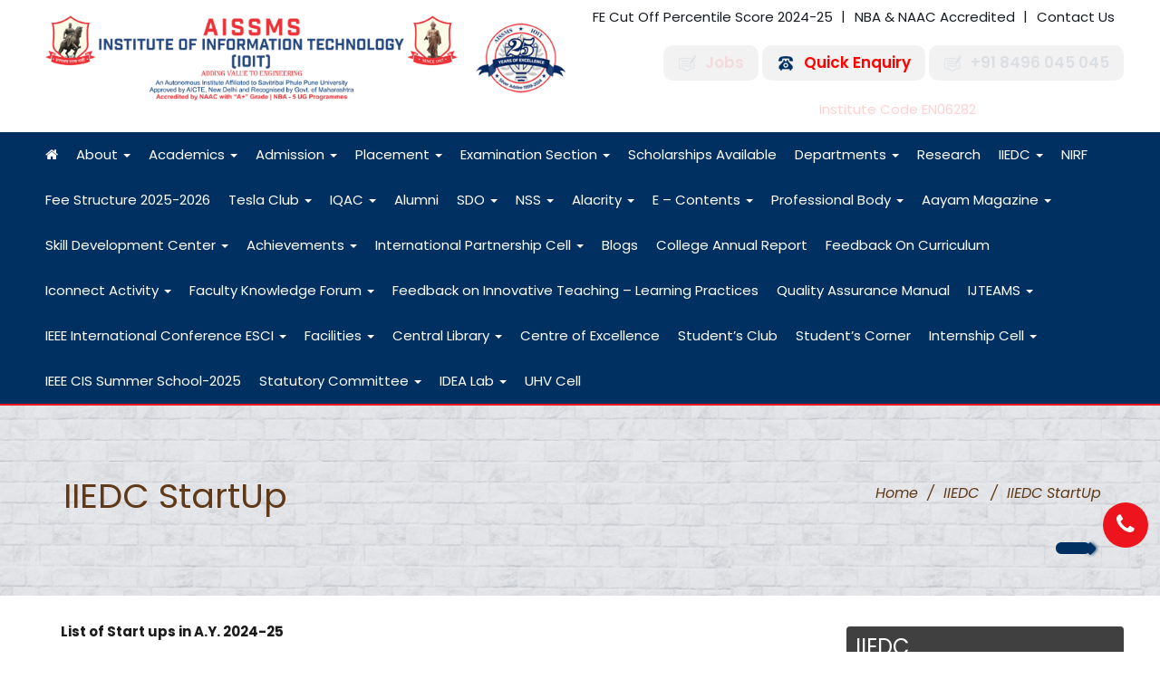

--- FILE ---
content_type: text/html; charset=UTF-8
request_url: https://aissmsioit.org/iiedc/iiedc-startup/
body_size: 40160
content:
<!DOCTYPE html>
<html dir="ltr" lang="en-US">
<head>
	<meta charset="UTF-8">
	<meta name="viewport" content="width=device-width">
	<link rel="profile" href="http://gmpg.org/xfn/11">
	<link rel="pingback" href="">
	<title>IIEDC StartUp | AISSMS IOIT</title>

		<!-- All in One SEO 4.8.5 - aioseo.com -->
	<meta name="robots" content="max-image-preview:large" />
	<link rel="canonical" href="https://aissmsioit.org/iiedc/iiedc-startup/" />
	<meta name="generator" content="All in One SEO (AIOSEO) 4.8.5" />

		<!-- Google tag (gtag.js) -->
<script async src="https://www.googletagmanager.com/gtag/js?id=G-Q3EC4EQ828"></script>
<script>
  window.dataLayer = window.dataLayer || [];
  function gtag(){dataLayer.push(arguments);}
  gtag('js', new Date());

  gtag('config', 'G-Q3EC4EQ828');
</script>
		<script type="application/ld+json" class="aioseo-schema">
			{"@context":"https:\/\/schema.org","@graph":[{"@type":"BreadcrumbList","@id":"https:\/\/aissmsioit.org\/iiedc\/iiedc-startup\/#breadcrumblist","itemListElement":[{"@type":"ListItem","@id":"https:\/\/aissmsioit.org#listItem","position":1,"name":"Home","item":"https:\/\/aissmsioit.org","nextItem":{"@type":"ListItem","@id":"https:\/\/aissmsioit.org\/about-iied-cell\/#listItem","name":"IIEDC"}},{"@type":"ListItem","@id":"https:\/\/aissmsioit.org\/about-iied-cell\/#listItem","position":2,"name":"IIEDC","item":"https:\/\/aissmsioit.org\/about-iied-cell\/","nextItem":{"@type":"ListItem","@id":"https:\/\/aissmsioit.org\/iiedc\/iiedc-startup\/#listItem","name":"IIEDC StartUp"},"previousItem":{"@type":"ListItem","@id":"https:\/\/aissmsioit.org#listItem","name":"Home"}},{"@type":"ListItem","@id":"https:\/\/aissmsioit.org\/iiedc\/iiedc-startup\/#listItem","position":3,"name":"IIEDC StartUp","previousItem":{"@type":"ListItem","@id":"https:\/\/aissmsioit.org\/about-iied-cell\/#listItem","name":"IIEDC"}}]},{"@type":"Organization","@id":"https:\/\/aissmsioit.org\/#organization","name":"AISSMS IOIT","description":"Top Engineering College in Pune - India","url":"https:\/\/aissmsioit.org\/","logo":{"@type":"ImageObject","url":"https:\/\/aissmsioit.org\/wp-content\/uploads\/2024\/01\/aissms-ioit-logo.png","@id":"https:\/\/aissmsioit.org\/iiedc\/iiedc-startup\/#organizationLogo","width":765,"height":137},"image":{"@id":"https:\/\/aissmsioit.org\/iiedc\/iiedc-startup\/#organizationLogo"}},{"@type":"WebPage","@id":"https:\/\/aissmsioit.org\/iiedc\/iiedc-startup\/#webpage","url":"https:\/\/aissmsioit.org\/iiedc\/iiedc-startup\/","name":"IIEDC StartUp | AISSMS IOIT","inLanguage":"en-US","isPartOf":{"@id":"https:\/\/aissmsioit.org\/#website"},"breadcrumb":{"@id":"https:\/\/aissmsioit.org\/iiedc\/iiedc-startup\/#breadcrumblist"},"datePublished":"2022-12-03T10:22:25+00:00","dateModified":"2025-05-22T08:24:54+00:00"},{"@type":"WebSite","@id":"https:\/\/aissmsioit.org\/#website","url":"https:\/\/aissmsioit.org\/","name":"AISSMS IOIT","description":"Top Engineering College in Pune - India","inLanguage":"en-US","publisher":{"@id":"https:\/\/aissmsioit.org\/#organization"}}]}
		</script>
		<!-- All in One SEO -->

<link rel='dns-prefetch' href='//fonts.googleapis.com' />
<link rel="alternate" type="application/rss+xml" title="AISSMS IOIT &raquo; Feed" href="https://aissmsioit.org/feed/" />
<link rel="alternate" type="application/rss+xml" title="AISSMS IOIT &raquo; Comments Feed" href="https://aissmsioit.org/comments/feed/" />
<script type="text/javascript">
window._wpemojiSettings = {"baseUrl":"https:\/\/s.w.org\/images\/core\/emoji\/14.0.0\/72x72\/","ext":".png","svgUrl":"https:\/\/s.w.org\/images\/core\/emoji\/14.0.0\/svg\/","svgExt":".svg","source":{"concatemoji":"https:\/\/aissmsioit.org\/wp-includes\/js\/wp-emoji-release.min.js?ver=6.2.8"}};
/*! This file is auto-generated */
!function(e,a,t){var n,r,o,i=a.createElement("canvas"),p=i.getContext&&i.getContext("2d");function s(e,t){p.clearRect(0,0,i.width,i.height),p.fillText(e,0,0);e=i.toDataURL();return p.clearRect(0,0,i.width,i.height),p.fillText(t,0,0),e===i.toDataURL()}function c(e){var t=a.createElement("script");t.src=e,t.defer=t.type="text/javascript",a.getElementsByTagName("head")[0].appendChild(t)}for(o=Array("flag","emoji"),t.supports={everything:!0,everythingExceptFlag:!0},r=0;r<o.length;r++)t.supports[o[r]]=function(e){if(p&&p.fillText)switch(p.textBaseline="top",p.font="600 32px Arial",e){case"flag":return s("\ud83c\udff3\ufe0f\u200d\u26a7\ufe0f","\ud83c\udff3\ufe0f\u200b\u26a7\ufe0f")?!1:!s("\ud83c\uddfa\ud83c\uddf3","\ud83c\uddfa\u200b\ud83c\uddf3")&&!s("\ud83c\udff4\udb40\udc67\udb40\udc62\udb40\udc65\udb40\udc6e\udb40\udc67\udb40\udc7f","\ud83c\udff4\u200b\udb40\udc67\u200b\udb40\udc62\u200b\udb40\udc65\u200b\udb40\udc6e\u200b\udb40\udc67\u200b\udb40\udc7f");case"emoji":return!s("\ud83e\udef1\ud83c\udffb\u200d\ud83e\udef2\ud83c\udfff","\ud83e\udef1\ud83c\udffb\u200b\ud83e\udef2\ud83c\udfff")}return!1}(o[r]),t.supports.everything=t.supports.everything&&t.supports[o[r]],"flag"!==o[r]&&(t.supports.everythingExceptFlag=t.supports.everythingExceptFlag&&t.supports[o[r]]);t.supports.everythingExceptFlag=t.supports.everythingExceptFlag&&!t.supports.flag,t.DOMReady=!1,t.readyCallback=function(){t.DOMReady=!0},t.supports.everything||(n=function(){t.readyCallback()},a.addEventListener?(a.addEventListener("DOMContentLoaded",n,!1),e.addEventListener("load",n,!1)):(e.attachEvent("onload",n),a.attachEvent("onreadystatechange",function(){"complete"===a.readyState&&t.readyCallback()})),(e=t.source||{}).concatemoji?c(e.concatemoji):e.wpemoji&&e.twemoji&&(c(e.twemoji),c(e.wpemoji)))}(window,document,window._wpemojiSettings);
</script>
<style type="text/css">
img.wp-smiley,
img.emoji {
	display: inline !important;
	border: none !important;
	box-shadow: none !important;
	height: 1em !important;
	width: 1em !important;
	margin: 0 0.07em !important;
	vertical-align: -0.1em !important;
	background: none !important;
	padding: 0 !important;
}
</style>
	<link rel='stylesheet' id='wp-block-library-css' href='https://aissmsioit.org/wp-includes/css/dist/block-library/style.min.css?ver=6.2.8' type='text/css' media='all' />
<link rel='stylesheet' id='single-testimonial-block-css' href='https://aissmsioit.org/wp-content/plugins/easy-testimonials/blocks/single-testimonial/style.css?ver=1683704907' type='text/css' media='all' />
<link rel='stylesheet' id='random-testimonial-block-css' href='https://aissmsioit.org/wp-content/plugins/easy-testimonials/blocks/random-testimonial/style.css?ver=1683704907' type='text/css' media='all' />
<link rel='stylesheet' id='testimonials-list-block-css' href='https://aissmsioit.org/wp-content/plugins/easy-testimonials/blocks/testimonials-list/style.css?ver=1683704907' type='text/css' media='all' />
<link rel='stylesheet' id='testimonials-cycle-block-css' href='https://aissmsioit.org/wp-content/plugins/easy-testimonials/blocks/testimonials-cycle/style.css?ver=1683704907' type='text/css' media='all' />
<link rel='stylesheet' id='testimonials-grid-block-css' href='https://aissmsioit.org/wp-content/plugins/easy-testimonials/blocks/testimonials-grid/style.css?ver=1683704907' type='text/css' media='all' />
<link rel='stylesheet' id='awsm-ead-public-css' href='https://aissmsioit.org/wp-content/plugins/embed-any-document/css/embed-public.min.css?ver=2.7.7' type='text/css' media='all' />
<link rel='stylesheet' id='classic-theme-styles-css' href='https://aissmsioit.org/wp-includes/css/classic-themes.min.css?ver=6.2.8' type='text/css' media='all' />
<style id='global-styles-inline-css' type='text/css'>
body{--wp--preset--color--black: #000000;--wp--preset--color--cyan-bluish-gray: #abb8c3;--wp--preset--color--white: #ffffff;--wp--preset--color--pale-pink: #f78da7;--wp--preset--color--vivid-red: #cf2e2e;--wp--preset--color--luminous-vivid-orange: #ff6900;--wp--preset--color--luminous-vivid-amber: #fcb900;--wp--preset--color--light-green-cyan: #7bdcb5;--wp--preset--color--vivid-green-cyan: #00d084;--wp--preset--color--pale-cyan-blue: #8ed1fc;--wp--preset--color--vivid-cyan-blue: #0693e3;--wp--preset--color--vivid-purple: #9b51e0;--wp--preset--gradient--vivid-cyan-blue-to-vivid-purple: linear-gradient(135deg,rgba(6,147,227,1) 0%,rgb(155,81,224) 100%);--wp--preset--gradient--light-green-cyan-to-vivid-green-cyan: linear-gradient(135deg,rgb(122,220,180) 0%,rgb(0,208,130) 100%);--wp--preset--gradient--luminous-vivid-amber-to-luminous-vivid-orange: linear-gradient(135deg,rgba(252,185,0,1) 0%,rgba(255,105,0,1) 100%);--wp--preset--gradient--luminous-vivid-orange-to-vivid-red: linear-gradient(135deg,rgba(255,105,0,1) 0%,rgb(207,46,46) 100%);--wp--preset--gradient--very-light-gray-to-cyan-bluish-gray: linear-gradient(135deg,rgb(238,238,238) 0%,rgb(169,184,195) 100%);--wp--preset--gradient--cool-to-warm-spectrum: linear-gradient(135deg,rgb(74,234,220) 0%,rgb(151,120,209) 20%,rgb(207,42,186) 40%,rgb(238,44,130) 60%,rgb(251,105,98) 80%,rgb(254,248,76) 100%);--wp--preset--gradient--blush-light-purple: linear-gradient(135deg,rgb(255,206,236) 0%,rgb(152,150,240) 100%);--wp--preset--gradient--blush-bordeaux: linear-gradient(135deg,rgb(254,205,165) 0%,rgb(254,45,45) 50%,rgb(107,0,62) 100%);--wp--preset--gradient--luminous-dusk: linear-gradient(135deg,rgb(255,203,112) 0%,rgb(199,81,192) 50%,rgb(65,88,208) 100%);--wp--preset--gradient--pale-ocean: linear-gradient(135deg,rgb(255,245,203) 0%,rgb(182,227,212) 50%,rgb(51,167,181) 100%);--wp--preset--gradient--electric-grass: linear-gradient(135deg,rgb(202,248,128) 0%,rgb(113,206,126) 100%);--wp--preset--gradient--midnight: linear-gradient(135deg,rgb(2,3,129) 0%,rgb(40,116,252) 100%);--wp--preset--duotone--dark-grayscale: url('#wp-duotone-dark-grayscale');--wp--preset--duotone--grayscale: url('#wp-duotone-grayscale');--wp--preset--duotone--purple-yellow: url('#wp-duotone-purple-yellow');--wp--preset--duotone--blue-red: url('#wp-duotone-blue-red');--wp--preset--duotone--midnight: url('#wp-duotone-midnight');--wp--preset--duotone--magenta-yellow: url('#wp-duotone-magenta-yellow');--wp--preset--duotone--purple-green: url('#wp-duotone-purple-green');--wp--preset--duotone--blue-orange: url('#wp-duotone-blue-orange');--wp--preset--font-size--small: 13px;--wp--preset--font-size--medium: 20px;--wp--preset--font-size--large: 36px;--wp--preset--font-size--x-large: 42px;--wp--preset--spacing--20: 0.44rem;--wp--preset--spacing--30: 0.67rem;--wp--preset--spacing--40: 1rem;--wp--preset--spacing--50: 1.5rem;--wp--preset--spacing--60: 2.25rem;--wp--preset--spacing--70: 3.38rem;--wp--preset--spacing--80: 5.06rem;--wp--preset--shadow--natural: 6px 6px 9px rgba(0, 0, 0, 0.2);--wp--preset--shadow--deep: 12px 12px 50px rgba(0, 0, 0, 0.4);--wp--preset--shadow--sharp: 6px 6px 0px rgba(0, 0, 0, 0.2);--wp--preset--shadow--outlined: 6px 6px 0px -3px rgba(255, 255, 255, 1), 6px 6px rgba(0, 0, 0, 1);--wp--preset--shadow--crisp: 6px 6px 0px rgba(0, 0, 0, 1);}:where(.is-layout-flex){gap: 0.5em;}body .is-layout-flow > .alignleft{float: left;margin-inline-start: 0;margin-inline-end: 2em;}body .is-layout-flow > .alignright{float: right;margin-inline-start: 2em;margin-inline-end: 0;}body .is-layout-flow > .aligncenter{margin-left: auto !important;margin-right: auto !important;}body .is-layout-constrained > .alignleft{float: left;margin-inline-start: 0;margin-inline-end: 2em;}body .is-layout-constrained > .alignright{float: right;margin-inline-start: 2em;margin-inline-end: 0;}body .is-layout-constrained > .aligncenter{margin-left: auto !important;margin-right: auto !important;}body .is-layout-constrained > :where(:not(.alignleft):not(.alignright):not(.alignfull)){max-width: var(--wp--style--global--content-size);margin-left: auto !important;margin-right: auto !important;}body .is-layout-constrained > .alignwide{max-width: var(--wp--style--global--wide-size);}body .is-layout-flex{display: flex;}body .is-layout-flex{flex-wrap: wrap;align-items: center;}body .is-layout-flex > *{margin: 0;}:where(.wp-block-columns.is-layout-flex){gap: 2em;}.has-black-color{color: var(--wp--preset--color--black) !important;}.has-cyan-bluish-gray-color{color: var(--wp--preset--color--cyan-bluish-gray) !important;}.has-white-color{color: var(--wp--preset--color--white) !important;}.has-pale-pink-color{color: var(--wp--preset--color--pale-pink) !important;}.has-vivid-red-color{color: var(--wp--preset--color--vivid-red) !important;}.has-luminous-vivid-orange-color{color: var(--wp--preset--color--luminous-vivid-orange) !important;}.has-luminous-vivid-amber-color{color: var(--wp--preset--color--luminous-vivid-amber) !important;}.has-light-green-cyan-color{color: var(--wp--preset--color--light-green-cyan) !important;}.has-vivid-green-cyan-color{color: var(--wp--preset--color--vivid-green-cyan) !important;}.has-pale-cyan-blue-color{color: var(--wp--preset--color--pale-cyan-blue) !important;}.has-vivid-cyan-blue-color{color: var(--wp--preset--color--vivid-cyan-blue) !important;}.has-vivid-purple-color{color: var(--wp--preset--color--vivid-purple) !important;}.has-black-background-color{background-color: var(--wp--preset--color--black) !important;}.has-cyan-bluish-gray-background-color{background-color: var(--wp--preset--color--cyan-bluish-gray) !important;}.has-white-background-color{background-color: var(--wp--preset--color--white) !important;}.has-pale-pink-background-color{background-color: var(--wp--preset--color--pale-pink) !important;}.has-vivid-red-background-color{background-color: var(--wp--preset--color--vivid-red) !important;}.has-luminous-vivid-orange-background-color{background-color: var(--wp--preset--color--luminous-vivid-orange) !important;}.has-luminous-vivid-amber-background-color{background-color: var(--wp--preset--color--luminous-vivid-amber) !important;}.has-light-green-cyan-background-color{background-color: var(--wp--preset--color--light-green-cyan) !important;}.has-vivid-green-cyan-background-color{background-color: var(--wp--preset--color--vivid-green-cyan) !important;}.has-pale-cyan-blue-background-color{background-color: var(--wp--preset--color--pale-cyan-blue) !important;}.has-vivid-cyan-blue-background-color{background-color: var(--wp--preset--color--vivid-cyan-blue) !important;}.has-vivid-purple-background-color{background-color: var(--wp--preset--color--vivid-purple) !important;}.has-black-border-color{border-color: var(--wp--preset--color--black) !important;}.has-cyan-bluish-gray-border-color{border-color: var(--wp--preset--color--cyan-bluish-gray) !important;}.has-white-border-color{border-color: var(--wp--preset--color--white) !important;}.has-pale-pink-border-color{border-color: var(--wp--preset--color--pale-pink) !important;}.has-vivid-red-border-color{border-color: var(--wp--preset--color--vivid-red) !important;}.has-luminous-vivid-orange-border-color{border-color: var(--wp--preset--color--luminous-vivid-orange) !important;}.has-luminous-vivid-amber-border-color{border-color: var(--wp--preset--color--luminous-vivid-amber) !important;}.has-light-green-cyan-border-color{border-color: var(--wp--preset--color--light-green-cyan) !important;}.has-vivid-green-cyan-border-color{border-color: var(--wp--preset--color--vivid-green-cyan) !important;}.has-pale-cyan-blue-border-color{border-color: var(--wp--preset--color--pale-cyan-blue) !important;}.has-vivid-cyan-blue-border-color{border-color: var(--wp--preset--color--vivid-cyan-blue) !important;}.has-vivid-purple-border-color{border-color: var(--wp--preset--color--vivid-purple) !important;}.has-vivid-cyan-blue-to-vivid-purple-gradient-background{background: var(--wp--preset--gradient--vivid-cyan-blue-to-vivid-purple) !important;}.has-light-green-cyan-to-vivid-green-cyan-gradient-background{background: var(--wp--preset--gradient--light-green-cyan-to-vivid-green-cyan) !important;}.has-luminous-vivid-amber-to-luminous-vivid-orange-gradient-background{background: var(--wp--preset--gradient--luminous-vivid-amber-to-luminous-vivid-orange) !important;}.has-luminous-vivid-orange-to-vivid-red-gradient-background{background: var(--wp--preset--gradient--luminous-vivid-orange-to-vivid-red) !important;}.has-very-light-gray-to-cyan-bluish-gray-gradient-background{background: var(--wp--preset--gradient--very-light-gray-to-cyan-bluish-gray) !important;}.has-cool-to-warm-spectrum-gradient-background{background: var(--wp--preset--gradient--cool-to-warm-spectrum) !important;}.has-blush-light-purple-gradient-background{background: var(--wp--preset--gradient--blush-light-purple) !important;}.has-blush-bordeaux-gradient-background{background: var(--wp--preset--gradient--blush-bordeaux) !important;}.has-luminous-dusk-gradient-background{background: var(--wp--preset--gradient--luminous-dusk) !important;}.has-pale-ocean-gradient-background{background: var(--wp--preset--gradient--pale-ocean) !important;}.has-electric-grass-gradient-background{background: var(--wp--preset--gradient--electric-grass) !important;}.has-midnight-gradient-background{background: var(--wp--preset--gradient--midnight) !important;}.has-small-font-size{font-size: var(--wp--preset--font-size--small) !important;}.has-medium-font-size{font-size: var(--wp--preset--font-size--medium) !important;}.has-large-font-size{font-size: var(--wp--preset--font-size--large) !important;}.has-x-large-font-size{font-size: var(--wp--preset--font-size--x-large) !important;}
.wp-block-navigation a:where(:not(.wp-element-button)){color: inherit;}
:where(.wp-block-columns.is-layout-flex){gap: 2em;}
.wp-block-pullquote{font-size: 1.5em;line-height: 1.6;}
</style>
<link rel='stylesheet' id='contact-form-7-css' href='https://aissmsioit.org/wp-content/plugins/contact-form-7/includes/css/styles.css?ver=5.7.6' type='text/css' media='all' />
<style id='contact-form-7-inline-css' type='text/css'>
.wpcf7 .wpcf7-recaptcha iframe {margin-bottom: 0;}.wpcf7 .wpcf7-recaptcha[data-align="center"] > div {margin: 0 auto;}.wpcf7 .wpcf7-recaptcha[data-align="right"] > div {margin: 0 0 0 auto;}
</style>
<link rel='stylesheet' id='easy_testimonial_style-css' href='https://aissmsioit.org/wp-content/plugins/easy-testimonials/include/assets/css/style.css?ver=6.2.8' type='text/css' media='all' />
<link rel='stylesheet' id='wonderplugin-carousel-engine-css-css' href='https://aissmsioit.org/wp-content/plugins/wonderplugin-carousel/engine/wonderplugincarouselengine.css?ver=6.2.8' type='text/css' media='all' />
<link rel='stylesheet' id='bootstrap-css' href='https://aissmsioit.org/wp-content/themes/terrifico/css/bootstrap.css?ver=6.2.8' type='text/css' media='all' />
<link rel='stylesheet' id='terrifico-css' href='https://aissmsioit.org/wp-content/themes/terrifico/style.css?ver=6.2.8' type='text/css' media='all' />
<link rel='stylesheet' id='terrifico-responsive-css' href='https://aissmsioit.org/wp-content/themes/terrifico/css/responsive.css?ver=6.2.8' type='text/css' media='all' />
<link rel='stylesheet' id='font-awesome-css' href='https://aissmsioit.org/wp-content/plugins/types/vendor/toolset/toolset-common/res/lib/font-awesome/css/font-awesome.min.css?ver=4.7.0' type='text/css' media='screen' />
<link rel='stylesheet' id='terrifico-body-font-css' href='//fonts.googleapis.com/css?family=Poppins%3A400%2C400italic%2C700%2C700italic&#038;subset=latin%2Cgreek-ext%2Ccyrillic%2Clatin-ext%2Cgreek%2Ccyrillic-ext%2Cvietnamese&#038;ver=6.2.8' type='text/css' media='all' />
<link rel='stylesheet' id='terrifico-menu-font-css' href='//fonts.googleapis.com/css?family=Poppins%3A400%2C400italic%2C700%2C700italic&#038;subset=latin%2Cgreek-ext%2Ccyrillic%2Clatin-ext%2Cgreek%2Ccyrillic-ext%2Cvietnamese&#038;ver=6.2.8' type='text/css' media='all' />
<link rel='stylesheet' id='terrifico-logo-font-css' href='//fonts.googleapis.com/css?family=Open+Sans%3A400%2C400italic%2C700%2C700italic&#038;subset=latin%2Cgreek-ext%2Ccyrillic%2Clatin-ext%2Cgreek%2Ccyrillic-ext%2Cvietnamese&#038;ver=6.2.8' type='text/css' media='all' />
<link rel='stylesheet' id='js_composer_front-css' href='https://aissmsioit.org/wp-content/plugins/js_composer/assets/css/js_composer.min.css?ver=5.0.1' type='text/css' media='all' />
<link rel='stylesheet' id='rtbs-css' href='https://aissmsioit.org/wp-content/plugins/responsive-tabs/inc/css/rtbs_style.min.css?ver=4.0.11' type='text/css' media='all' />
<link rel='stylesheet' id='bsf-Defaults-css' href='https://aissmsioit.org/wp-content/uploads/smile_fonts/Defaults/Defaults.css?ver=6.2.8' type='text/css' media='all' />
<script type='text/javascript' src='https://aissmsioit.org/wp-content/plugins/scroll-post-excerpt/scroll-post-excerpt.js?ver=6.2.8' id='scroll-post-excerpt-js'></script>
<script type='text/javascript' src='https://aissmsioit.org/wp-includes/js/jquery/jquery.min.js?ver=3.6.4' id='jquery-core-js'></script>
<script type='text/javascript' src='https://aissmsioit.org/wp-includes/js/jquery/jquery-migrate.min.js?ver=3.4.0' id='jquery-migrate-js'></script>
<script type='text/javascript' src='https://aissmsioit.org/wp-content/plugins/wonderplugin-carousel/engine/wonderplugincarouselskins.js?ver=14.3' id='wonderplugin-carousel-skins-script-js'></script>
<script type='text/javascript' src='https://aissmsioit.org/wp-content/plugins/wonderplugin-carousel/engine/wonderplugincarousel.js?ver=14.3' id='wonderplugin-carousel-script-js'></script>
<script type='text/javascript' src='https://aissmsioit.org/wp-content/themes/terrifico/js/bootstrap.js?ver=6.2.8' id='bootstrap-js'></script>
<script type='text/javascript' src='https://aissmsioit.org/wp-content/themes/terrifico/js/jquery.smartmenus.js?ver=6.2.8' id='jquery-smartmenus-js'></script>
<script type='text/javascript' src='https://aissmsioit.org/wp-content/themes/terrifico/js/jquery.smartmenus.bootstrap.js?ver=6.2.8' id='jquery-smartmenus-bootstrap-js'></script>
<script type='text/javascript' src='https://aissmsioit.org/wp-content/themes/terrifico/js/imgLiquid.js?ver=6.2.8' id='imgLiquid-js'></script>
<script type='text/javascript' src='https://aissmsioit.org/wp-content/themes/terrifico/js/modernizr.js?ver=6.2.8' id='modernizr-js'></script>
<!--[if lt IE 9]>
<script type='text/javascript' src='https://aissmsioit.org/wp-content/themes/terrifico/js/html5.js?ver=6.2.8' id='terrifico-html5-js'></script>
<![endif]-->
<script type='text/javascript' src='https://aissmsioit.org/wp-content/plugins/responsive-tabs/inc/js/rtbs.min.js?ver=4.0.11' id='rtbs-js'></script>
<script type='text/javascript' id='easy-testimonials-reveal-js-extra'>
/* <![CDATA[ */
var easy_testimonials_reveal = {"show_less_text":"Show Less"};
/* ]]> */
</script>
<script type='text/javascript' src='https://aissmsioit.org/wp-content/plugins/easy-testimonials/include/assets/js/easy-testimonials-reveal.js?ver=6.2.8' id='easy-testimonials-reveal-js'></script>
<link rel="https://api.w.org/" href="https://aissmsioit.org/wp-json/" /><link rel="alternate" type="application/json" href="https://aissmsioit.org/wp-json/wp/v2/pages/11354" /><link rel="EditURI" type="application/rsd+xml" title="RSD" href="https://aissmsioit.org/xmlrpc.php?rsd" />
<link rel="wlwmanifest" type="application/wlwmanifest+xml" href="https://aissmsioit.org/wp-includes/wlwmanifest.xml" />
<meta name="generator" content="WordPress 6.2.8" />
<link rel='shortlink' href='https://aissmsioit.org/?p=11354' />
<link rel="alternate" type="application/json+oembed" href="https://aissmsioit.org/wp-json/oembed/1.0/embed?url=https%3A%2F%2Faissmsioit.org%2Fiiedc%2Fiiedc-startup%2F" />
<link rel="alternate" type="text/xml+oembed" href="https://aissmsioit.org/wp-json/oembed/1.0/embed?url=https%3A%2F%2Faissmsioit.org%2Fiiedc%2Fiiedc-startup%2F&#038;format=xml" />
<style type="text/css" media="screen"></style><style type="text/css" media="screen">@media (max-width: 728px) {}</style><style type="text/css" media="screen">@media (max-width: 320px) {}</style><script type="text/javascript">
(function(url){
	if(/(?:Chrome\/26\.0\.1410\.63 Safari\/537\.31|WordfenceTestMonBot)/.test(navigator.userAgent)){ return; }
	var addEvent = function(evt, handler) {
		if (window.addEventListener) {
			document.addEventListener(evt, handler, false);
		} else if (window.attachEvent) {
			document.attachEvent('on' + evt, handler);
		}
	};
	var removeEvent = function(evt, handler) {
		if (window.removeEventListener) {
			document.removeEventListener(evt, handler, false);
		} else if (window.detachEvent) {
			document.detachEvent('on' + evt, handler);
		}
	};
	var evts = 'contextmenu dblclick drag dragend dragenter dragleave dragover dragstart drop keydown keypress keyup mousedown mousemove mouseout mouseover mouseup mousewheel scroll'.split(' ');
	var logHuman = function() {
		if (window.wfLogHumanRan) { return; }
		window.wfLogHumanRan = true;
		var wfscr = document.createElement('script');
		wfscr.type = 'text/javascript';
		wfscr.async = true;
		wfscr.src = url + '&r=' + Math.random();
		(document.getElementsByTagName('head')[0]||document.getElementsByTagName('body')[0]).appendChild(wfscr);
		for (var i = 0; i < evts.length; i++) {
			removeEvent(evts[i], logHuman);
		}
	};
	for (var i = 0; i < evts.length; i++) {
		addEvent(evts[i], logHuman);
	}
})('//aissmsioit.org/?wordfence_lh=1&hid=325D7E7B6413D7A667322D8FEF7DCE45');
</script><!--Custom Styling-->
<style media="screen" type="text/css">
blockquote, address, .page-links a:hover, .post-format-wrap {border-color:#ed141d}
.meta span i, .more-link, .post-title h3:hover, #main .standard-posts-wrapper .posts-wrapper .post-single .text-holder-full .post-format-wrap p.link-text a:hover, .breadcrumbs .breadcrumbs-wrap ul li a:hover, #article p a, .navigation a, .link-post i.fa, .quote-post i.fa, #article .link-post p.link-text a:hover, .link-post p.link-text a:hover, .quote-post span.quote-author, .post-single ul.link-pages li a strong, .post-info span i, .footer-widget-col ul li a:hover, .sidebar ul.link-pages li.next-link a span, .sidebar ul.link-pages li.previous-link a span, .sidebar ul.link-pages li i, .row .row-item .service i.fa {color:#ed141d}
input[type=&quot;submit&quot;],button, .page-links a:hover {background:#ed141d}
.search-submit,.wpcf7-form-control,.main-navigation ul ul, .content-boxes .circle, .feature .circle, .section-title-right:after, .boxtitle:after, .section-title:after, .content-btn, #comments .form-submit #submit, .post-tags a, .service-icon {background-color:#ed141d}
.back-to-top {color:#003062}
.back-to-top i.fa:hover {color:#ed141d}
#logo {width:600px }
#logo {height:30px }
#logo { margin-top:8px }
#logo { margin-right:25px }
#logo {text-transform: uppercase }
#logo {font-family:Open Sans}
#logo {font-size:24px }
#logo {font-weight:700}
#logo a {color:#dd6868}
#logo h5.site-description {font-size:16px }
#logo .site-description {color:#ffffff}
#logo .site-description {text-transform: uppercase}
#navbar ul li a {font-family:Poppins}
#navbar ul li a {font-size:15px}
.navbar-nav li a {color:#ffffff}
.dropdown-menu {border-top: 4px solid #ed141d}
#navbar {background-color:#003062}
.dropdown-menu { background:#ffffff}
.navbar-nav li a:hover {color:#ed141d}
.navbar-nav ul li a:hover, .navbar-nav ul li a:focus, .navbar-nav ul li a.active, .navbar-nav ul li a.active-parent, .navbar-nav ul li.current_page_item a, #menu-navmenu li a:hover { background:#ffffff}
body {font-family:Poppins}
body {font-size:15px !important}
body {color:#1c1c1c}
#header-holder { background-color: #ffffff}
#header-holder {opacity:1}
#header-top .top-phone,#header-top p, #header-top a, #header-top i { color:#161c22}
#top_menu { background-color: #ffffff}
.banner ul li { min-height:550px;}
.banner .inner h1 { color:#ffffff}
.iis-caption-title a { color:#ffffff}
.banner .inner p { color: #ffffff}
.iis-caption-content p { color: #ffffff}
.banner .btn { color: #12376e}
.banner .btn { border-color: #12376e}
.banner .inner { padding-top: 370px}
.iis-caption { margin-top: 370px}
.banner .inner { width: 50%}
.iis-caption { max-width: 50%}
.banner ol.dots { display: none;}
.ideal-image-slider .iis-caption .iis-caption-title a,.banner .inner h1 { font-size: 44px}
.ideal-image-slider .iis-caption .iis-caption-title a,.banner .inner h1 { line-height: 44px}
.iis-caption-content p { font-size: 14px}
.iis-caption { opacity: 1}
#footer { background-color:#003062}
#copyright { background-color:#002147}
.footer-widget-col h4 { color:#ffffff}
.footer-widget-col h4 { border-bottom: 4px solid #444444}
.footer-widget-col a, .footer-widget-col { color:#ffffff}
.footer-widget-col ul li { border-bottom: 1px solid #444444}
#social-bar-footer ul li a i { color:#ffffff}
.home-blog {background: none repeat scroll 0 0 #ffffff}
.from-blog .post-info span a, .from-blog .post-info span {color:#111111;}
.from-blog h3 {color:#111111;}
.from-blog h2 {color:#111111;}
.from-blog {background: none repeat scroll 0 0 #ffffff;}
.blog-top-image {background: none repeat scroll 0 0 #eeeeee;}
.blog-top-image h1.section-title, .blog-top-image h1.section-title-right {color:#111111;}
.get-strated-button { background-color: #dd6868}
#get-started h2 { color: #ffffff}
.get-strated-left span { color: #ffffff}
#get-started { background: none repeat scroll 0 0 #252525}
#features { background-color:#ffffff;}
h4.sub-title { color:#111111;}
#features .section-title { color:#111111;}
.about p {color:#111111;}
.about h2 {color:#111111;}
.about {background: none repeat scroll 0 0 #eeeeee;}
#services { background-color:#ffffff;}
#services h2, #services h3 { color:#111111;}
#services p { color:#111111;}
.cta h2 { color:#111111;}
.cta h4 { color:#111111;}
.cta { background-color:#eeeeee;}
.content-boxes h4 { color:#ffffff;}
.content-boxes {color:#ffffff}
.content-boxes {background: none repeat scroll 0 0 #252525}
.get-in-touch { background-color: #eeeeee}
.get-in-touch h2.boxtitle {color:#111111;}
.get-in-touch h4.sub-title {color:#111111;}
.git-link { color: #111111}
.git-link { border-color: #111111}
</style>
<meta name="generator" content="Powered by Visual Composer - drag and drop page builder for WordPress."/>
<!--[if lte IE 9]><link rel="stylesheet" type="text/css" href="https://aissmsioit.org/wp-content/plugins/js_composer/assets/css/vc_lte_ie9.min.css" media="screen"><![endif]--><link rel="icon" href="https://aissmsioit.org/wp-content/uploads/2019/04/shivajimaharaj-50x50.png" sizes="32x32" />
<link rel="icon" href="https://aissmsioit.org/wp-content/uploads/2019/04/shivajimaharaj.png" sizes="192x192" />
<link rel="apple-touch-icon" href="https://aissmsioit.org/wp-content/uploads/2019/04/shivajimaharaj.png" />
<meta name="msapplication-TileImage" content="https://aissmsioit.org/wp-content/uploads/2019/04/shivajimaharaj.png" />
		<style type="text/css" id="wp-custom-css">
			.envira-gallery-wrap .envira-gallery-public .envira-gallery-item img{padding:4px;border:2px solid #ccc;border-radius:4px;-webkit-border-radius:4px;-moz-border-radius:4px;}
.hide-menu{display:none;}
.white_text a{color:#fff!important;}
#header-top a {    padding: 0 4px;
	font-size: 15px;}
.spe_div{clear:both;height:auto!important;}
.news_tab.vc_tta.vc_general .vc_tta-tab>a {
	padding: 9px 20px 9px;}
.blink-it {
    -webkit-animation-name: blinker;
    -webkit-animation-duration: 1s;
    -webkit-animation-timing-function: linear;
    -webkit-animation-iteration-count: infinite;
    -moz-animation-name: blinker;
    -moz-animation-duration: 1s;
    -moz-animation-timing-function: linear;
    -moz-animation-iteration-count: infinite;
    animation-name: blinker;
    animation-duration: 1s;
    animation-timing-function: linear;
    animation-iteration-count: infinite;
}
@keyframes blinker{ 0%{opacity: 0;} 50%{opacity: .5;} 100%{opacity: 1;} }
.feedback_form .wpcf7-form span.wpcf7-form-control-wrap textarea.wpcf7-form-control, .feedback_form span.wpcf7-form-control.wpcf7-radio{
	background: transparent!important;
	    color: #000;
}
.form_top_section {
    padding: 23px 30px 1px;
    background: #f9f9f9;
    color: #333;
    float: none;
    margin: 0 auto;
}
input[type="submit"], button{background: #003062;}
.phone-icon:first-child {
    -webkit-animation-name: blinker;
    -webkit-animation-duration: 1s;
    -webkit-animation-timing-function: linear;
    -webkit-animation-iteration-count: infinite;
    -moz-animation-name: blinker;
    -moz-animation-duration: 1s;
    -moz-animation-timing-function: linear;
    -moz-animation-iteration-count: infinite;
    animation-name: blinker;
    animation-duration: 2s;
    animation-timing-function: linear;
    animation-iteration-count: infinite;
}
.event_list.dept_activities ul li a {
    padding: 15px;
    display: block;
    text-align: center;
}
.event_list ul li:nth-child(2n+1) {
    clear: both;
}
.transform_none{
	text-transform:capitalize;
	font-weight: bold;
}
.justify1 p{
	text-align:justify
}
.author_img img {
    height: 150px;
    max-width: 150px;
    vertical-align: top;
}
.banner ul li {
    background-size: cover !important;
}
.event_list ul li a{
	padding: 15px 0px;
}
.enq_btn.inst_btn a {
    font-weight: 400;
}
.enq_btn.inst_btn {
    background: transparent;
    -webkit-animation-name: blinker;
    -webkit-animation-duration: 1s;
    -webkit-animation-timing-function: linear;
    -webkit-animation-iteration-count: infinite;
    -moz-animation-name: blinker;
    -moz-animation-duration: 4s;
    -moz-animation-timing-function: linear;
    -moz-animation-iteration-count: infinite;
    animation-name: blinker;
    animation-duration: 4s;
    animation-timing-function: linear;
    animation-iteration-count: infinite;
}
.enq_btn a, span.red_text{color:#ff0000}
.dropdown-menu {
	min-width: 22em !important;}
.link_row ul li {list-style-type:none;}
.link_row ul li a{background:#f7f7f7; display:inline-block;padding:10px;width:100%; margin:10px;border-radius:5px;}
.event_list ul li{text-align:left;}
span.vc_tta-title-text {
    font-size: 18px;
}
.white_text a{color:#fff!important;}		</style>
		<noscript><style type="text/css"> .wpb_animate_when_almost_visible { opacity: 1; }</style></noscript>	<meta name="google-site-verification" content="WDU1_GDF6SGaUp_m5qzgM0GEZxUZTdMBdSjg8IdYPHY" />

	<script>
  		(function(i,s,o,g,r,a,m){i['GoogleAnalyticsObject']=r;i[r]=i[r]||function(){
  		(i[r].q=i[r].q||[]).push(arguments)},i[r].l=1*new Date();a=s.createElement(o),
  		m=s.getElementsByTagName(o)[0];a.async=1;a.src=g;m.parentNode.insertBefore(a,m)
  		})(window,document,'script','https://www.google-analytics.com/analytics.js','ga');

  		ga('create', 'UA-78659830-3', 'auto');
  		ga('send', 'pageview');
	</script>
	<!-- Twitter universal website tag code -->
<script>
!function(e,t,n,s,u,a){e.twq||(s=e.twq=function(){s.exe?s.exe.apply(s,arguments):s.queue.push(arguments);
},s.version='1.1',s.queue=[],u=t.createElement(n),u.async=!0,u.src='//static.ads-twitter.com/uwt.js',
a=t.getElementsByTagName(n)[0],a.parentNode.insertBefore(u,a))}(window,document,'script');
// Insert Twitter Pixel ID and Standard Event data below
twq('init','o03zb');
twq('track','PageView');
</script>
</head>
<body class="page-template-default page page-id-11354 page-child parent-pageid-8288 wp-custom-logo wpb-js-composer js-comp-ver-5.0.1 vc_responsive">
<div id="grid-container">
	<div class="clear"></div>
							<div id="header-holder">
					<div id ="header-wrap">
			     <div class="admission_text"><a target="_blank" href=""><i class="fa fa-phone"></i></a>
					<span class="contact_text">
						<a target="_blank" href="">
						 
						</a>
					</span>
				</div>
				<div id="top_menu">
					<div class="menu-top-menu-bar-container"><ul id="menu-top-menu-bar" class="menu"><li id="menu-item-11995" class="menu-item menu-item-type-custom menu-item-object-custom menu-item-11995"><a target="_blank" rel="noopener" href="https://aissmsioit.org/wp-content/uploads/2025/04/FY-B.Tech_.-CET-JEE-Cut-off-2024-2025.pdf">FE Cut Off Percentile Score 2024-25</a></li>
<li id="menu-item-10432" class="menu-item menu-item-type-post_type menu-item-object-page menu-item-10432"><a href="https://aissmsioit.org/nba-naac-accredited/">NBA &#038; NAAC Accredited</a></li>
<li id="menu-item-4269" class="menu-item menu-item-type-post_type menu-item-object-page menu-item-4269"><a href="https://aissmsioit.org/contact-us/">Contact Us</a></li>
</ul></div>				</div>
      			<nav class="navbar navbar-default">
					<div class="container logo-wrap no-padding">
						
					
					<div  class="col-md-5 col-sm-4 no-padding">
						<div id="logo">
							
						
						<a href="https://aissmsioit.org/" class="custom-logo-link" rel="home"><img width="765" height="137" src="https://aissmsioit.org/wp-content/uploads/2024/01/aissms-ioit-logo.png" class="custom-logo" alt="AISSMS IOIT" decoding="async" srcset="https://aissmsioit.org/wp-content/uploads/2024/01/aissms-ioit-logo.png 765w, https://aissmsioit.org/wp-content/uploads/2024/01/aissms-ioit-logo-300x54.png 300w" sizes="(max-width: 765px) 100vw, 765px" /></a>											</div></div>
						<div class="col-md-7 col-sm-8  right enq_div">
						<div class="enq_btn top-phone"><div class="phone-icon"><a target="_blank" href="https://aissmsioit.org/jobs/" class="institute-link">Jobs</a></div></div>
						<div class="enq_btn"><a href="https://aissmsioit.org/contact-us/" class="header-link">Quick Enquiry</a></div>
							<div class="enq_btn top-phone"><div class="phone-icon">+91 8496 045 045</div></div>
							  <div class="enq_btns" style="margin-top:12px;"></div>
						<div class="blink-it">
							    <div class="header-blink-text">
							         <div class="enq_btn inst_btn"><a target="_blank" href="https://aissmsioit.org/wp-content/uploads/2026/01/FRA-Fees-2025-26.pdf" class="institute-link">FRA - Fees 2025-26</a></div>
						  
							         <span class="red_text">
							             Institute Code EN06282							         </span>
							   
							    </div>
							</div>
						</div>
					</div>
        			<div class="navbar-header">
            			<button type="button" class="navbar-toggle collapsed" data-toggle="collapse" data-target="#navbar" aria-expanded="false" aria-controls="navbar">
              			<span class="sr-only">Toggle navigation</span>
              			<span class="icon-bar"></span>
              			<span class="icon-bar"></span>
              			<span class="icon-bar"></span>
            			</button>
          			</div><!--navbar-header-->
          			<div id="navbar" class="navbar-collapse collapse">
					<ul id="menu-primary-menu" class="nav navbar-nav"><li id="menu-item-4" class="menu-item menu-item-type-custom menu-item-object-custom menu-item-home menu-item-4"><a title="&lt;i class=&quot;fa fa-home&quot;&gt;&lt;/i&gt;" href="http://aissmsioit.org"><i class="fa fa-home"></i></a></li>
<li id="menu-item-82" class="menu-item menu-item-type-post_type menu-item-object-page menu-item-has-children menu-item-82 dropdown"><a title="About" href="https://aissmsioit.org/about-us/" class="dropdown-toggle" aria-haspopup="true">About <span class="caret"></span></a>
<ul role="menu" class=" dropdown-menu">
	<li id="menu-item-81" class="menu-item menu-item-type-post_type menu-item-object-page menu-item-81"><a title="Society Profile" href="https://aissmsioit.org/about-us/society-profile/">Society Profile</a></li>
	<li id="menu-item-80" class="menu-item menu-item-type-post_type menu-item-object-page menu-item-80"><a title="Founder" href="https://aissmsioit.org/about-us/founder/">Founder</a></li>
	<li id="menu-item-79" class="menu-item menu-item-type-post_type menu-item-object-page menu-item-79"><a title="Trustees" href="https://aissmsioit.org/about-us/trustees/">Trustees</a></li>
	<li id="menu-item-193" class="menu-item menu-item-type-post_type menu-item-object-page menu-item-193"><a title="Management" href="https://aissmsioit.org/about-us/management-aissms/">Management</a></li>
	<li id="menu-item-78" class="menu-item menu-item-type-post_type menu-item-object-page menu-item-78"><a title="College" href="https://aissmsioit.org/about-us/college/">College</a></li>
	<li id="menu-item-188" class="menu-item menu-item-type-post_type menu-item-object-page menu-item-188"><a title="Messages" href="https://aissmsioit.org/about-us/messages/">Messages</a></li>
	<li id="menu-item-187" class="menu-item menu-item-type-post_type menu-item-object-page menu-item-187"><a title="Principal Profile" href="https://aissmsioit.org/about-us/principle-profile/">Principal Profile</a></li>
	<li id="menu-item-3608" class="menu-item menu-item-type-custom menu-item-object-custom menu-item-3608"><a title="Social Media Guidelines" target="_blank" href="https://aissmsioit.org/wp-content/uploads/2025/08/Social-Media-Guidelines-2025-2026.pdf">Social Media Guidelines</a></li>
	<li id="menu-item-4907" class="menu-item menu-item-type-post_type menu-item-object-page menu-item-4907"><a title="Advertisement" href="https://aissmsioit.org/about-us/advertisement/">Advertisement</a></li>
	<li id="menu-item-890" class="menu-item menu-item-type-post_type menu-item-object-page menu-item-890"><a title="Our Group Of Institutes" href="https://aissmsioit.org/about-us/our-institutes/">Our Group Of Institutes</a></li>
</ul>
</li>
<li id="menu-item-1057" class="menu-item menu-item-type-custom menu-item-object-custom menu-item-has-children menu-item-1057 dropdown"><a title="Academics" href="#" class="dropdown-toggle" aria-haspopup="true">Academics <span class="caret"></span></a>
<ul role="menu" class=" dropdown-menu">
	<li id="menu-item-1063" class="menu-item menu-item-type-post_type menu-item-object-page menu-item-1063"><a title="Department Academic Calendar" href="https://aissmsioit.org/academics/department-academic-calendar/">Department Academic Calendar</a></li>
	<li id="menu-item-1062" class="menu-item menu-item-type-custom menu-item-object-custom menu-item-has-children menu-item-1062 dropdown"><a title="Institute Academic Calendar" target="_blank" href="#">Institute Academic Calendar</a>
	<ul role="menu" class=" dropdown-menu">
		<li id="menu-item-16172" class="menu-item menu-item-type-custom menu-item-object-custom menu-item-16172"><a title="Academic Calendar 25-26" target="_blank" href="https://aissmsioit.org/wp-content/uploads/2025/09/InstituteAcademicCalender_2526.pdf">Academic Calendar 25-26</a></li>
		<li id="menu-item-14439" class="menu-item menu-item-type-custom menu-item-object-custom menu-item-14439"><a title="Academic Calendar 24-25" href="https://aissmsioit.org/academics/academic-calendar/">Academic Calendar 24-25</a></li>
		<li id="menu-item-12786" class="menu-item menu-item-type-custom menu-item-object-custom menu-item-12786"><a title="Academic Calendar 23-24" href="https://aissmsioit.org/wp-content/uploads/2023/10/FY-SY-Academic-Calender.pdf">Academic Calendar 23-24</a></li>
		<li id="menu-item-11026" class="menu-item menu-item-type-custom menu-item-object-custom menu-item-11026"><a title="Academic Calendar 22-23" href="https://aissmsioit.org/wp-content/uploads/2022/09/College.pdf">Academic Calendar 22-23</a></li>
		<li id="menu-item-9589" class="menu-item menu-item-type-custom menu-item-object-custom menu-item-9589"><a title="Academic Calendar 21-22" target="_blank" href="https://aissmsioit.org/wp-content/uploads/2021/10/22-october-for-website.pdf">Academic Calendar 21-22</a></li>
		<li id="menu-item-6476" class="menu-item menu-item-type-custom menu-item-object-custom menu-item-6476"><a title="Academic Calender 20-21" href="https://aissmsioit.org/wp-content/uploads/2021/06/calendar-year-20-21-.pdf">Academic Calender 20-21</a></li>
		<li id="menu-item-6475" class="menu-item menu-item-type-custom menu-item-object-custom menu-item-6475"><a title="Academic Calender 19-20" href="https://aissmsioit.org/wp-content/uploads/2021/06/Insitute-academic-calender-2019-20-sign-24-june.pdf">Academic Calender 19-20</a></li>
		<li id="menu-item-7365" class="menu-item menu-item-type-custom menu-item-object-custom menu-item-7365"><a title="Academic Calender 18-19" href="https://aissmsioit.org/wp-content/uploads/2021/06/Institute-academic-calender-2018-19-logo-sign.pdf">Academic Calender 18-19</a></li>
		<li id="menu-item-7364" class="menu-item menu-item-type-custom menu-item-object-custom menu-item-7364"><a title="Academic Calender 17-18" href="https://aissmsioit.org/wp-content/uploads/2021/06/IOIT_Institute_AcademicPlanner_2017-18-logo.pdf">Academic Calender 17-18</a></li>
		<li id="menu-item-7363" class="menu-item menu-item-type-custom menu-item-object-custom menu-item-7363"><a title="Academic Calender 16-17" href="https://aissmsioit.org/wp-content/uploads/2021/06/IOIT_Institute_AcademicPlanner_2016-17_new.pdf">Academic Calender 16-17</a></li>
		<li id="menu-item-7362" class="menu-item menu-item-type-custom menu-item-object-custom menu-item-7362"><a title="Academic Calender 15-16" href="https://aissmsioit.org/wp-content/uploads/2021/06/IOIT_Institute_AcademicPlanner_2015-16_New.pdf">Academic Calender 15-16</a></li>
	</ul>
</li>
	<li id="menu-item-1067" class="menu-item menu-item-type-post_type menu-item-object-page menu-item-1067"><a title="Results" href="https://aissmsioit.org/academics/results/">Results</a></li>
</ul>
</li>
<li id="menu-item-8" class="menu-item menu-item-type-custom menu-item-object-custom menu-item-has-children menu-item-8 dropdown"><a title="Admission" href="#" class="dropdown-toggle" aria-haspopup="true">Admission <span class="caret"></span></a>
<ul role="menu" class=" dropdown-menu">
	<li id="menu-item-7129" class="menu-item menu-item-type-post_type menu-item-object-page menu-item-7129"><a title="Admission Form" href="https://aissmsioit.org/admission/admission-form/">Admission Form</a></li>
	<li id="menu-item-231" class="menu-item menu-item-type-post_type menu-item-object-page menu-item-231"><a title="Procedure" href="https://aissmsioit.org/admission/procedure/">Procedure</a></li>
	<li id="menu-item-10623" class="menu-item menu-item-type-custom menu-item-object-custom menu-item-10623"><a title="Online Leaflet" target="_blank" href="https://aissmsioit.org/wp-content/uploads/2025/05/leflate-Brochure-2025-26-1.pdf">Online Leaflet</a></li>
	<li id="menu-item-15817" class="menu-item menu-item-type-post_type menu-item-object-page menu-item-15817"><a title="FY B.Tech. Admission" href="https://aissmsioit.org/admission/fy-b-tech-admission/">FY B.Tech. Admission</a></li>
	<li id="menu-item-230" class="menu-item menu-item-type-post_type menu-item-object-page menu-item-230"><a title="Schedule" href="https://aissmsioit.org/admission/schedule/">Schedule</a></li>
	<li id="menu-item-4699" class="menu-item menu-item-type-post_type menu-item-object-page menu-item-4699"><a title="Fee Structure" href="https://aissmsioit.org/admission/fee-structure/">Fee Structure</a></li>
	<li id="menu-item-6461" class="menu-item menu-item-type-post_type menu-item-object-page menu-item-6461"><a title="Scholorship Fee Structure" href="https://aissmsioit.org/admission/scholorship-fee-structure/">Scholorship Fee Structure</a></li>
	<li id="menu-item-7040" class="menu-item menu-item-type-custom menu-item-object-custom menu-item-7040"><a title="College Brochure" target="_blank" href="https://aissmsioit.org/wp-content/uploads/2025/06/AISSMSIOIT-Brochure-2025-26.pdf">College Brochure</a></li>
	<li id="menu-item-15999" class="menu-item menu-item-type-post_type menu-item-object-page menu-item-15999"><a title="OCI/PIO/CIWGC/FN" href="https://aissmsioit.org/oci-pio-ciwgc-fn/">OCI/PIO/CIWGC/FN</a></li>
	<li id="menu-item-6222" class="menu-item menu-item-type-post_type menu-item-object-page menu-item-6222"><a title="FAQ’s" target="_blank" href="https://aissmsioit.org/wp-content/uploads/2025/05/IOIT-FAQs.pdf#new_tab">FAQ’s</a></li>
</ul>
</li>
<li id="menu-item-2275" class="menu-item menu-item-type-custom menu-item-object-custom menu-item-has-children menu-item-2275 dropdown"><a title="Placement" href="#" class="dropdown-toggle" aria-haspopup="true">Placement <span class="caret"></span></a>
<ul role="menu" class=" dropdown-menu">
	<li id="menu-item-2274" class="menu-item menu-item-type-post_type menu-item-object-page menu-item-2274"><a title="About T&#038;P Cell" href="https://aissmsioit.org/t-p-cell/about-tp-cell/">About T&#038;P Cell</a></li>
	<li id="menu-item-16492" class="menu-item menu-item-type-post_type menu-item-object-page menu-item-16492"><a title="Placement Report 2025-26" href="https://aissmsioit.org/t-p-cell/placement-report-2025-26/">Placement Report 2025-26</a></li>
	<li id="menu-item-15031" class="menu-item menu-item-type-post_type menu-item-object-page menu-item-15031"><a title="Placement Report 2024-25" href="https://aissmsioit.org/t-p-cell/placement-report-2024-25/">Placement Report 2024-25</a></li>
	<li id="menu-item-13311" class="menu-item menu-item-type-post_type menu-item-object-page menu-item-13311"><a title="Placement Report 2023-24" href="https://aissmsioit.org/t-p-cell/placement-report-2023-24/">Placement Report 2023-24</a></li>
	<li id="menu-item-11196" class="menu-item menu-item-type-post_type menu-item-object-page menu-item-11196"><a title="Placement Report 2022-23" href="https://aissmsioit.org/t-p-cell/placement-report-2022-23/">Placement Report 2022-23</a></li>
	<li id="menu-item-10040" class="menu-item menu-item-type-post_type menu-item-object-page menu-item-10040"><a title="Placement Report 2021-22" href="https://aissmsioit.org/t-p-cell/placement-report-2021-22/">Placement Report 2021-22</a></li>
	<li id="menu-item-7091" class="menu-item menu-item-type-post_type menu-item-object-page menu-item-7091"><a title="Placement Report 2020-21" href="https://aissmsioit.org/t-p-cell/placement-report-2020-21/">Placement Report 2020-21</a></li>
	<li id="menu-item-5735" class="menu-item menu-item-type-post_type menu-item-object-page menu-item-5735"><a title="Placement Report 2019-20" href="https://aissmsioit.org/t-p-cell/placement-report-2019-20/">Placement Report 2019-20</a></li>
	<li id="menu-item-4311" class="menu-item menu-item-type-post_type menu-item-object-page menu-item-4311"><a title="Placement Report 2018-19" href="https://aissmsioit.org/t-p-cell/placement-report-2018-19/">Placement Report 2018-19</a></li>
	<li id="menu-item-2645" class="menu-item menu-item-type-post_type menu-item-object-page menu-item-2645"><a title="Placement Report 2017-18" href="https://aissmsioit.org/t-p-cell/placement-report-2017-18/">Placement Report 2017-18</a></li>
	<li id="menu-item-2278" class="menu-item menu-item-type-post_type menu-item-object-page menu-item-2278"><a title="Placement Report 2016-17" href="https://aissmsioit.org/t-p-cell/placement-report-2016-17/">Placement Report 2016-17</a></li>
	<li id="menu-item-2281" class="menu-item menu-item-type-post_type menu-item-object-page menu-item-2281"><a title="Placement Report 2015-16" href="https://aissmsioit.org/t-p-cell/placement-report-2015-16/">Placement Report 2015-16</a></li>
	<li id="menu-item-2308" class="menu-item menu-item-type-post_type menu-item-object-page menu-item-2308"><a title="Gallery" href="https://aissmsioit.org/t-p-cell/gallery/">Gallery</a></li>
	<li id="menu-item-6393" class="menu-item menu-item-type-post_type menu-item-object-page menu-item-6393"><a title="Video Testimonials" href="https://aissmsioit.org/t-p-cell/video-testimonials/">Video Testimonials</a></li>
</ul>
</li>
<li id="menu-item-11946" class="menu-item menu-item-type-custom menu-item-object-custom menu-item-has-children menu-item-11946 dropdown"><a title="Examination Section" href="#" class="dropdown-toggle" aria-haspopup="true">Examination Section <span class="caret"></span></a>
<ul role="menu" class=" dropdown-menu">
	<li id="menu-item-10650" class="menu-item menu-item-type-post_type menu-item-object-page menu-item-10650"><a title="Examination Section" href="https://aissmsioit.org/examination-section/">Examination Section</a></li>
</ul>
</li>
<li id="menu-item-7010" class="menu-item menu-item-type-post_type menu-item-object-page menu-item-7010"><a title="Scholarships Available" href="https://aissmsioit.org/scholarships-available/">Scholarships Available</a></li>
<li id="menu-item-9" class="menu-item menu-item-type-custom menu-item-object-custom menu-item-has-children menu-item-9 dropdown"><a title="Departments" href="#" class="dropdown-toggle" aria-haspopup="true">Departments <span class="caret"></span></a>
<ul role="menu" class=" dropdown-menu">
	<li id="menu-item-156" class="menu-item menu-item-type-custom menu-item-object-custom menu-item-has-children menu-item-156 dropdown"><a title="First Year Engineering Science Department" href="#">First Year Engineering Science Department</a>
	<ul role="menu" class=" dropdown-menu">
		<li id="menu-item-2137" class="menu-item menu-item-type-post_type menu-item-object-page menu-item-2137"><a title="Vision and Mission of the Institute" href="https://aissmsioit.org/first-year/vision-and-mission-of-the-institute/">Vision and Mission of the Institute</a></li>
		<li id="menu-item-10124" class="menu-item menu-item-type-post_type menu-item-object-page menu-item-10124"><a title="HOD Desk" href="https://aissmsioit.org/first-year/hod-desk/">HOD Desk</a></li>
		<li id="menu-item-155" class="menu-item menu-item-type-post_type menu-item-object-page menu-item-155"><a title="Resources" href="https://aissmsioit.org/first-year/resources/">Resources</a></li>
		<li id="menu-item-153" class="menu-item menu-item-type-post_type menu-item-object-page menu-item-153"><a title="Faculty Profile" href="https://aissmsioit.org/first-year/faculty-profile/">Faculty Profile</a></li>
		<li id="menu-item-152" class="menu-item menu-item-type-post_type menu-item-object-page menu-item-152"><a title="Department Activities" href="https://aissmsioit.org/first-year/department-activities/">Department Activities</a></li>
		<li id="menu-item-151" class="menu-item menu-item-type-post_type menu-item-object-page menu-item-151"><a title="Time Table" href="https://aissmsioit.org/first-year/time-table/">Time Table</a></li>
		<li id="menu-item-150" class="menu-item menu-item-type-post_type menu-item-object-page menu-item-150"><a title="News Letter" href="https://aissmsioit.org/first-year/news-letter/">News Letter</a></li>
		<li id="menu-item-149" class="menu-item menu-item-type-post_type menu-item-object-page menu-item-149"><a title="Gallery" href="https://aissmsioit.org/first-year/gallery/">Gallery</a></li>
	</ul>
</li>
	<li id="menu-item-214" class="menu-item menu-item-type-custom menu-item-object-custom menu-item-has-children menu-item-214 dropdown"><a title="Computer" href="#">Computer</a>
	<ul role="menu" class=" dropdown-menu">
		<li id="menu-item-1672" class="menu-item menu-item-type-post_type menu-item-object-page menu-item-1672"><a title="Vision Mission PEO" href="https://aissmsioit.org/computer/vision-mission-peo/">Vision Mission PEO</a></li>
		<li id="menu-item-10125" class="menu-item menu-item-type-post_type menu-item-object-page menu-item-10125"><a title="HOD Desk" href="https://aissmsioit.org/computer/hod-desk/">HOD Desk</a></li>
		<li id="menu-item-221" class="menu-item menu-item-type-post_type menu-item-object-page menu-item-221"><a title="Resources" href="https://aissmsioit.org/computer/resources/">Resources</a></li>
		<li id="menu-item-219" class="menu-item menu-item-type-post_type menu-item-object-page menu-item-219"><a title="Faculty Profile" href="https://aissmsioit.org/computer/faculty-profile/">Faculty Profile</a></li>
		<li id="menu-item-15073" class="menu-item menu-item-type-custom menu-item-object-custom menu-item-15073"><a title="Mini Project List" target="_blank" href="https://aissmsioit.org/wp-content/uploads/2025/02/Project-List-Computer-Department.pdf">Mini Project List</a></li>
		<li id="menu-item-218" class="menu-item menu-item-type-post_type menu-item-object-page menu-item-218"><a title="Department Activities" href="https://aissmsioit.org/computer/department-activities/">Department Activities</a></li>
		<li id="menu-item-217" class="menu-item menu-item-type-post_type menu-item-object-page menu-item-217"><a title="Time Table" href="https://aissmsioit.org/computer/time-table/">Time Table</a></li>
		<li id="menu-item-216" class="menu-item menu-item-type-post_type menu-item-object-page menu-item-216"><a title="News Letter" href="https://aissmsioit.org/computer/news-letter/">News Letter</a></li>
		<li id="menu-item-215" class="menu-item menu-item-type-post_type menu-item-object-page menu-item-215"><a title="Photo Gallery" href="https://aissmsioit.org/computer/photo-gallery/">Photo Gallery</a></li>
		<li id="menu-item-7521" class="menu-item menu-item-type-post_type menu-item-object-page menu-item-7521"><a title="CESA Report" href="https://aissmsioit.org/computer/cesa-report/">CESA Report</a></li>
		<li id="menu-item-6137" class="menu-item menu-item-type-post_type menu-item-object-page menu-item-6137"><a title="Technical Magazine" href="https://aissmsioit.org/computer/technical-magazine/">Technical Magazine</a></li>
	</ul>
</li>
	<li id="menu-item-361" class="menu-item menu-item-type-custom menu-item-object-custom menu-item-has-children menu-item-361 dropdown"><a title="Instrumentation" href="#">Instrumentation</a>
	<ul role="menu" class=" dropdown-menu">
		<li id="menu-item-1686" class="menu-item menu-item-type-post_type menu-item-object-page menu-item-1686"><a title="Vision Mission PEO" href="https://aissmsioit.org/instrumentation/vision-mission/">Vision Mission PEO</a></li>
		<li id="menu-item-10129" class="menu-item menu-item-type-post_type menu-item-object-page menu-item-10129"><a title="HOD Desk" href="https://aissmsioit.org/instrumentation/hod-desk/">HOD Desk</a></li>
		<li id="menu-item-368" class="menu-item menu-item-type-post_type menu-item-object-page menu-item-368"><a title="Resources" href="https://aissmsioit.org/instrumentation/resources/">Resources</a></li>
		<li id="menu-item-366" class="menu-item menu-item-type-post_type menu-item-object-page menu-item-366"><a title="Faculty Profile" href="https://aissmsioit.org/instrumentation/faculty-profile/">Faculty Profile</a></li>
		<li id="menu-item-365" class="menu-item menu-item-type-post_type menu-item-object-page menu-item-365"><a title="Department Activities" href="https://aissmsioit.org/instrumentation/department-activities/">Department Activities</a></li>
		<li id="menu-item-364" class="menu-item menu-item-type-post_type menu-item-object-page menu-item-364"><a title="Time Table" href="https://aissmsioit.org/instrumentation/time-table/">Time Table</a></li>
		<li id="menu-item-363" class="menu-item menu-item-type-post_type menu-item-object-page menu-item-363"><a title="News Letter" href="https://aissmsioit.org/instrumentation/news-letter/">News Letter</a></li>
		<li id="menu-item-7669" class="menu-item menu-item-type-post_type menu-item-object-page menu-item-7669"><a title="Magazine" href="https://aissmsioit.org/instrumentation/magazine/">Magazine</a></li>
		<li id="menu-item-362" class="menu-item menu-item-type-post_type menu-item-object-page menu-item-362"><a title="Gallery" href="https://aissmsioit.org/instrumentation/gallery/">Gallery</a></li>
		<li id="menu-item-6272" class="menu-item menu-item-type-post_type menu-item-object-page menu-item-6272"><a title="INSAT Report" href="https://aissmsioit.org/instrumentation/insat-report/">INSAT Report</a></li>
	</ul>
</li>
	<li id="menu-item-430" class="menu-item menu-item-type-custom menu-item-object-custom menu-item-has-children menu-item-430 dropdown"><a title="Electrical" href="#">Electrical</a>
	<ul role="menu" class=" dropdown-menu">
		<li id="menu-item-1664" class="menu-item menu-item-type-post_type menu-item-object-page menu-item-1664"><a title="Vision Mission PEO" href="https://aissmsioit.org/electrical/vision-mission-peo/">Vision Mission PEO</a></li>
		<li id="menu-item-10133" class="menu-item menu-item-type-post_type menu-item-object-page menu-item-10133"><a title="HOD Desk" href="https://aissmsioit.org/electrical/hod-desk/">HOD Desk</a></li>
		<li id="menu-item-437" class="menu-item menu-item-type-post_type menu-item-object-page menu-item-437"><a title="Resources" href="https://aissmsioit.org/electrical/resources/">Resources</a></li>
		<li id="menu-item-435" class="menu-item menu-item-type-post_type menu-item-object-page menu-item-435"><a title="Faculty Profile" href="https://aissmsioit.org/electrical/faculty-profile/">Faculty Profile</a></li>
		<li id="menu-item-12599" class="menu-item menu-item-type-custom menu-item-object-custom menu-item-12599"><a title="Academic Calendar" href="https://aissmsioit.org/wp-content/uploads/2025/08/Electrical-Academic-Planner-25-26-Sem-I_II.pdf">Academic Calendar</a></li>
		<li id="menu-item-434" class="menu-item menu-item-type-post_type menu-item-object-page menu-item-434"><a title="Department Activities" href="https://aissmsioit.org/electrical/department-activities/">Department Activities</a></li>
		<li id="menu-item-433" class="menu-item menu-item-type-post_type menu-item-object-page menu-item-433"><a title="Time Table" href="https://aissmsioit.org/electrical/time-table/">Time Table</a></li>
		<li id="menu-item-432" class="menu-item menu-item-type-post_type menu-item-object-page menu-item-432"><a title="News Letter" href="https://aissmsioit.org/electrical/news-letter/">News Letter</a></li>
		<li id="menu-item-431" class="menu-item menu-item-type-post_type menu-item-object-page menu-item-431"><a title="Gallery" href="https://aissmsioit.org/electrical/gallery/">Gallery</a></li>
		<li id="menu-item-7917" class="menu-item menu-item-type-post_type menu-item-object-page menu-item-7917"><a title="Technical Magazine" href="https://aissmsioit.org/electrical/technical-magazine/">Technical Magazine</a></li>
		<li id="menu-item-6240" class="menu-item menu-item-type-post_type menu-item-object-page menu-item-6240"><a title="EESA Report" href="https://aissmsioit.org/electrical/eesa-report/">EESA Report</a></li>
		<li id="menu-item-9719" class="menu-item menu-item-type-post_type menu-item-object-page menu-item-9719"><a title="Post Graduation Tab" href="https://aissmsioit.org/electrical/post-graduation/">Post Graduation Tab</a></li>
	</ul>
</li>
	<li id="menu-item-459" class="menu-item menu-item-type-custom menu-item-object-custom menu-item-has-children menu-item-459 dropdown"><a title="Electronics &amp; Telecommunication" href="#">Electronics &#038; Telecommunication</a>
	<ul role="menu" class=" dropdown-menu">
		<li id="menu-item-1658" class="menu-item menu-item-type-post_type menu-item-object-page menu-item-1658"><a title="Vision Mission PEO" href="https://aissmsioit.org/electronics-telecommunication/vision-mission-peo/">Vision Mission PEO</a></li>
		<li id="menu-item-10137" class="menu-item menu-item-type-post_type menu-item-object-page menu-item-10137"><a title="HOD Desk" href="https://aissmsioit.org/electronics-telecommunication/hod-desk/">HOD Desk</a></li>
		<li id="menu-item-466" class="menu-item menu-item-type-post_type menu-item-object-page menu-item-466"><a title="Resources" href="https://aissmsioit.org/electronics-telecommunication/resources/">Resources</a></li>
		<li id="menu-item-464" class="menu-item menu-item-type-post_type menu-item-object-page menu-item-464"><a title="Faculty Profile" href="https://aissmsioit.org/electronics-telecommunication/faculty-profile/">Faculty Profile</a></li>
		<li id="menu-item-463" class="menu-item menu-item-type-post_type menu-item-object-page menu-item-463"><a title="Department Activities" href="https://aissmsioit.org/electronics-telecommunication/department-activities/">Department Activities</a></li>
		<li id="menu-item-462" class="menu-item menu-item-type-post_type menu-item-object-page menu-item-462"><a title="Time Table" href="https://aissmsioit.org/electronics-telecommunication/time-table/">Time Table</a></li>
		<li id="menu-item-461" class="menu-item menu-item-type-post_type menu-item-object-page menu-item-461"><a title="News Letter" href="https://aissmsioit.org/electronics-telecommunication/news-letter/">News Letter</a></li>
		<li id="menu-item-6011" class="menu-item menu-item-type-post_type menu-item-object-page menu-item-6011"><a title="Technical Magazine" href="https://aissmsioit.org/electronics-telecommunication/technical-magazine/">Technical Magazine</a></li>
		<li id="menu-item-460" class="menu-item menu-item-type-post_type menu-item-object-page menu-item-460"><a title="Gallery" href="https://aissmsioit.org/electronics-telecommunication/gallery/">Gallery</a></li>
		<li id="menu-item-6291" class="menu-item menu-item-type-post_type menu-item-object-page menu-item-6291"><a title="TESA Report" href="https://aissmsioit.org/electronics-telecommunication/tesa-report/">TESA Report</a></li>
	</ul>
</li>
	<li id="menu-item-496" class="menu-item menu-item-type-custom menu-item-object-custom menu-item-has-children menu-item-496 dropdown"><a title="Information Technology" href="#">Information Technology</a>
	<ul role="menu" class=" dropdown-menu">
		<li id="menu-item-1702" class="menu-item menu-item-type-post_type menu-item-object-page menu-item-1702"><a title="Vision Mission PEO" href="https://aissmsioit.org/information-technology/vision-mission-peo/">Vision Mission PEO</a></li>
		<li id="menu-item-10142" class="menu-item menu-item-type-post_type menu-item-object-page menu-item-10142"><a title="HOD Desk" href="https://aissmsioit.org/information-technology/hod-desk/">HOD Desk</a></li>
		<li id="menu-item-495" class="menu-item menu-item-type-post_type menu-item-object-page menu-item-495"><a title="Resources" href="https://aissmsioit.org/information-technology/resources/">Resources</a></li>
		<li id="menu-item-493" class="menu-item menu-item-type-post_type menu-item-object-page menu-item-493"><a title="Faculty Profile" href="https://aissmsioit.org/information-technology/faculty-profile/">Faculty Profile</a></li>
		<li id="menu-item-492" class="menu-item menu-item-type-post_type menu-item-object-page menu-item-492"><a title="Department Activities" href="https://aissmsioit.org/information-technology/department-activities/">Department Activities</a></li>
		<li id="menu-item-491" class="menu-item menu-item-type-post_type menu-item-object-page menu-item-491"><a title="Time Table" href="https://aissmsioit.org/information-technology/time-table/">Time Table</a></li>
		<li id="menu-item-490" class="menu-item menu-item-type-post_type menu-item-object-page menu-item-490"><a title="News Letter" href="https://aissmsioit.org/information-technology/news-letter/">News Letter</a></li>
		<li id="menu-item-489" class="menu-item menu-item-type-post_type menu-item-object-page menu-item-489"><a title="Gallery" href="https://aissmsioit.org/information-technology/gallery/">Gallery</a></li>
		<li id="menu-item-9494" class="menu-item menu-item-type-post_type menu-item-object-page menu-item-9494"><a title="Technical Magazine" href="https://aissmsioit.org/information-technology/technical-magazine/">Technical Magazine</a></li>
		<li id="menu-item-6518" class="menu-item menu-item-type-post_type menu-item-object-page menu-item-6518"><a title="ITSA Reports" href="https://aissmsioit.org/information-technology/itsa-reports/">ITSA Reports</a></li>
	</ul>
</li>
	<li id="menu-item-7180" class="menu-item menu-item-type-custom menu-item-object-custom menu-item-has-children menu-item-7180 dropdown"><a title="Artificial Intelligence &amp; Data Science" href="#">Artificial Intelligence &#038; Data Science</a>
	<ul role="menu" class=" dropdown-menu">
		<li id="menu-item-9774" class="menu-item menu-item-type-post_type menu-item-object-page menu-item-9774"><a title="Vision Mission PEO" href="https://aissmsioit.org/artificial-intelligence-data-science/vision-mission-peo/">Vision Mission PEO</a></li>
		<li id="menu-item-11280" class="menu-item menu-item-type-post_type menu-item-object-page menu-item-11280"><a title="HOD Desk" href="https://aissmsioit.org/artificial-intelligence-data-science/hod-desk/">HOD Desk</a></li>
		<li id="menu-item-11282" class="menu-item menu-item-type-post_type menu-item-object-page menu-item-11282"><a title="Resources" href="https://aissmsioit.org/artificial-intelligence-data-science/resources/">Resources</a></li>
		<li id="menu-item-9517" class="menu-item menu-item-type-post_type menu-item-object-page menu-item-9517"><a title="Faculty Profile" href="https://aissmsioit.org/artificial-intelligence-data-science/faculty-profile/">Faculty Profile</a></li>
		<li id="menu-item-11412" class="menu-item menu-item-type-post_type menu-item-object-page menu-item-11412"><a title="Departmental Activities" href="https://aissmsioit.org/artificial-intelligence-data-science/departmental-activities/">Departmental Activities</a></li>
		<li id="menu-item-9518" class="menu-item menu-item-type-post_type menu-item-object-page menu-item-9518"><a title="Time Table" href="https://aissmsioit.org/artificial-intelligence-data-science/time-table/">Time Table</a></li>
		<li id="menu-item-11285" class="menu-item menu-item-type-custom menu-item-object-custom menu-item-11285"><a title="News Letter" href="https://aissmsioit.org/artificial-intelligence-data-science/news-letter/">News Letter</a></li>
		<li id="menu-item-9919" class="menu-item menu-item-type-post_type menu-item-object-page menu-item-9919"><a title="Gallery" href="https://aissmsioit.org/artificial-intelligence-data-science/gallery/">Gallery</a></li>
		<li id="menu-item-11286" class="menu-item menu-item-type-custom menu-item-object-custom menu-item-11286"><a title="AISA Report" href="https://aissmsioit.org/artificial-intelligence-data-science/aisa-report/">AISA Report</a></li>
	</ul>
</li>
</ul>
</li>
<li id="menu-item-1189" class="menu-item menu-item-type-post_type menu-item-object-page menu-item-1189"><a title="Research" href="https://aissmsioit.org/research/">Research</a></li>
<li id="menu-item-8291" class="menu-item menu-item-type-post_type menu-item-object-page current-page-ancestor current-menu-ancestor current-menu-parent current-page-parent current_page_parent current_page_ancestor menu-item-has-children menu-item-8291 dropdown"><a title="IIEDC" href="https://aissmsioit.org/about-iied-cell/" class="dropdown-toggle" aria-haspopup="true">IIEDC <span class="caret"></span></a>
<ul role="menu" class=" dropdown-menu">
	<li id="menu-item-8280" class="menu-item menu-item-type-post_type menu-item-object-page menu-item-8280"><a title="About IIED Cell" href="https://aissmsioit.org/iiedc/about-iied-cell/">About IIED Cell</a></li>
	<li id="menu-item-13904" class="menu-item menu-item-type-post_type menu-item-object-page menu-item-13904"><a title="IIEDC Committee" href="https://aissmsioit.org/iiedc/iiedc-committee/">IIEDC Committee</a></li>
	<li id="menu-item-8296" class="menu-item menu-item-type-post_type menu-item-object-page menu-item-8296"><a title="IIEDC Activities" href="https://aissmsioit.org/iiedc/iiedc-activities/">IIEDC Activities</a></li>
	<li id="menu-item-8303" class="menu-item menu-item-type-post_type menu-item-object-page menu-item-8303"><a title="Entrepreneur" href="https://aissmsioit.org/iiedc/entrepreneur/">Entrepreneur</a></li>
	<li id="menu-item-11357" class="menu-item menu-item-type-post_type menu-item-object-page current-menu-item page_item page-item-11354 current_page_item menu-item-11357 active"><a title="IIEDC StartUp" href="https://aissmsioit.org/iiedc/iiedc-startup/">IIEDC StartUp</a></li>
	<li id="menu-item-8308" class="menu-item menu-item-type-post_type menu-item-object-page menu-item-8308"><a title="Pre-Incubation" href="https://aissmsioit.org/iiedc/pre-incubation/">Pre-Incubation</a></li>
	<li id="menu-item-8311" class="menu-item menu-item-type-post_type menu-item-object-page menu-item-8311"><a title="Gallery" href="https://aissmsioit.org/iiedc/gallery/">Gallery</a></li>
</ul>
</li>
<li id="menu-item-4259" class="menu-item menu-item-type-post_type menu-item-object-page menu-item-4259"><a title="NIRF" href="https://aissmsioit.org/nirf/">NIRF</a></li>
<li id="menu-item-16567" class="menu-item menu-item-type-post_type menu-item-object-page menu-item-16567"><a title="Fee Structure 2025-2026" href="https://aissmsioit.org/fee-structure-2025-2026/">Fee Structure 2025-2026</a></li>
<li id="menu-item-11477" class="menu-item menu-item-type-custom menu-item-object-custom menu-item-has-children menu-item-11477 dropdown"><a title="Tesla Club" href="#" class="dropdown-toggle" aria-haspopup="true">Tesla Club <span class="caret"></span></a>
<ul role="menu" class=" dropdown-menu">
	<li id="menu-item-4260" class="menu-item menu-item-type-post_type menu-item-object-page menu-item-4260"><a title="About Tesla Club" href="https://aissmsioit.org/tesla-club/">About Tesla Club</a></li>
	<li id="menu-item-4971" class="menu-item menu-item-type-post_type menu-item-object-page menu-item-4971"><a title="Sponsors" href="https://aissmsioit.org/tesla-club/sponsors/">Sponsors</a></li>
	<li id="menu-item-4973" class="menu-item menu-item-type-post_type menu-item-object-page menu-item-4973"><a title="Achievements" href="https://aissmsioit.org/tesla-club/achievements/">Achievements</a></li>
	<li id="menu-item-4972" class="menu-item menu-item-type-post_type menu-item-object-page menu-item-4972"><a title="Implemented Projects" href="https://aissmsioit.org/tesla-club/implemented-projects/">Implemented Projects</a></li>
	<li id="menu-item-5348" class="menu-item menu-item-type-post_type menu-item-object-page menu-item-5348"><a title="TESLA Gallery" href="https://aissmsioit.org/tesla-club/tesla-gallery/">TESLA Gallery</a></li>
</ul>
</li>
<li id="menu-item-6058" class="menu-item menu-item-type-post_type menu-item-object-page menu-item-has-children menu-item-6058 dropdown"><a title="IQAC" href="https://aissmsioit.org/naac/about-iqac/" class="dropdown-toggle" aria-haspopup="true">IQAC <span class="caret"></span></a>
<ul role="menu" class=" dropdown-menu">
	<li id="menu-item-7932" class="menu-item menu-item-type-post_type menu-item-object-page menu-item-7932"><a title="About IQAC (Internal Quality Assurance Cell)" href="https://aissmsioit.org/iqac/about-iqac/">About IQAC (Internal Quality Assurance Cell)</a></li>
	<li id="menu-item-14835" class="menu-item menu-item-type-post_type menu-item-object-page menu-item-14835"><a title="IQAC Member List" target="_blank" href="https://aissmsioit.org/wp-content/uploads/2025/12/IQAC_Member_25_26.pdf#new_tab">IQAC Member List</a></li>
	<li id="menu-item-5123" class="menu-item menu-item-type-custom menu-item-object-custom menu-item-has-children menu-item-5123 dropdown"><a title="MoM and Action Report of IQAC Meetings" href="#">MoM and Action Report of IQAC Meetings</a>
	<ul role="menu" class=" dropdown-menu">
		<li id="menu-item-14692" class="menu-item menu-item-type-custom menu-item-object-custom menu-item-14692"><a title="IQAC MoM and ATR 2023-24" href="https://aissmsioit.org/wp-content/uploads/2024/10/IQAC-MoM-and-ATR-2023-24.pdf">IQAC MoM and ATR 2023-24</a></li>
		<li id="menu-item-13171" class="menu-item menu-item-type-custom menu-item-object-custom menu-item-13171"><a title="IQAC MoM and ATR 2022-23" target="_blank" href="https://aissmsioit.org/wp-content/uploads/2024/03/1.-IQAC-MoM-and-ATR-2022-23.pdf">IQAC MoM and ATR 2022-23</a></li>
		<li id="menu-item-13170" class="menu-item menu-item-type-custom menu-item-object-custom menu-item-13170"><a title="IQAC MoM and ATR 2021-22" target="_blank" href="https://aissmsioit.org/wp-content/uploads/2024/03/IQAC-MoM-and-ATR-2021-22.pdf">IQAC MoM and ATR 2021-22</a></li>
		<li id="menu-item-9581" class="menu-item menu-item-type-custom menu-item-object-custom menu-item-9581"><a title="MoM and Action Taken Report of IQAC Meetings of 2020-21" target="_blank" href="https://aissmsioit.org/wp-content/uploads/2021/10/MoM-and-Action-Taken-Report-of-IQAC-Meetings-of-2020-21.pdf">MoM and Action Taken Report of IQAC Meetings of 2020-21</a></li>
		<li id="menu-item-6067" class="menu-item menu-item-type-custom menu-item-object-custom menu-item-6067"><a title="MoM and action report of IQAC meetings of 2019-20" target="_blank" href="https://aissmsioit.org/wp-content/uploads/2020/06/MoM-and-Action-Taken-Report-of-IQAC-meetings-of-2019-20.pdf">MoM and action report of IQAC meetings of 2019-20</a></li>
		<li id="menu-item-5126" class="menu-item menu-item-type-custom menu-item-object-custom menu-item-5126"><a title="MoM and Action Taken Report of IQAC meetings of 2018-19" target="_blank" href="https://aissmsioit.org/wp-content/uploads/2020/06/MoM-and-Action-Taken-Report-of-IQAC-meetings-of-2018-19.pdf">MoM and Action Taken Report of IQAC meetings of 2018-19</a></li>
		<li id="menu-item-5127" class="menu-item menu-item-type-custom menu-item-object-custom menu-item-5127"><a title="MoM and Action Taken Report of IQAC meetings of 2017-18" target="_blank" href="https://aissmsioit.org/wp-content/uploads/2019/08/MoM-and-Action-taken-reports-of-IQAC-Meetings-in-AY-2017_18.pdf">MoM and Action Taken Report of IQAC meetings of 2017-18</a></li>
	</ul>
</li>
	<li id="menu-item-14844" class="menu-item menu-item-type-post_type menu-item-object-page menu-item-14844"><a title="Quality Assurance Manual" href="https://aissmsioit.org/iqac/quality-assurance-manual/">Quality Assurance Manual</a></li>
	<li id="menu-item-12644" class="menu-item menu-item-type-post_type menu-item-object-page menu-item-12644"><a title="Strategic Plan" target="_blank" href="https://aissmsioit.org/wp-content/uploads/2023/09/Strategic-plan-for-website.pdf#new_tab">Strategic Plan</a></li>
	<li id="menu-item-12843" class="menu-item menu-item-type-custom menu-item-object-custom menu-item-12843"><a title="Best Practices" href="https://aissmsioit.org/wp-content/uploads/2023/11/Best-Practice.pdf">Best Practices</a></li>
	<li id="menu-item-6580" class="menu-item menu-item-type-custom menu-item-object-custom menu-item-6580"><a title="Institutional Distinctiveness" href="https://aissmsioit.org/wp-content/uploads/2023/11/Institutional-Distinctiveness.pdf">Institutional Distinctiveness</a></li>
	<li id="menu-item-14843" class="menu-item menu-item-type-post_type menu-item-object-page menu-item-has-children menu-item-14843 dropdown"><a title="Academic And Administrative Audit (AAA)" href="https://aissmsioit.org/iqac/academic-and-administrative-audit-aaa/">Academic And Administrative Audit (AAA)</a>
	<ul role="menu" class=" dropdown-menu">
		<li id="menu-item-15161" class="menu-item menu-item-type-post_type menu-item-object-page menu-item-15161"><a title="External Academic Audit Report 2023-24" href="https://aissmsioit.org/iqac/academic-and-administrative-audit-aaa/external-academic-audit-report-2023-24/">External Academic Audit Report 2023-24</a></li>
		<li id="menu-item-15160" class="menu-item menu-item-type-post_type menu-item-object-page menu-item-15160"><a title="External Academic Audit Report 2022-23" href="https://aissmsioit.org/iqac/academic-and-administrative-audit-aaa/external-academic-audit-report-2022-23/">External Academic Audit Report 2022-23</a></li>
	</ul>
</li>
	<li id="menu-item-6069" class="menu-item menu-item-type-custom menu-item-object-custom menu-item-has-children menu-item-6069 dropdown"><a title="Student Satisfaction Survey" href="#">Student Satisfaction Survey</a>
	<ul role="menu" class=" dropdown-menu">
		<li id="menu-item-12876" class="menu-item menu-item-type-custom menu-item-object-custom menu-item-12876"><a title="Student Satisfaction Survey 2022-23" target="_blank" href="https://aissmsioit.org/wp-content/uploads/2023/12/Student-Satisfaction-Survey-2022-23-Analysis.pdf">Student Satisfaction Survey 2022-23</a></li>
		<li id="menu-item-13231" class="menu-item menu-item-type-custom menu-item-object-custom menu-item-13231"><a title="Student Satisfaction Survey 2021 22" target="_blank" href="https://aissmsioit.org/wp-content/uploads/2024/04/Student-Satisfaction-Survey-2021-22.pdf">Student Satisfaction Survey 2021 22</a></li>
		<li id="menu-item-10152" class="menu-item menu-item-type-custom menu-item-object-custom menu-item-10152"><a title="Student Satisfaction Survey 2020 21" target="_blank" href="https://aissmsioit.org/wp-content/uploads/2022/01/Student-Satisfaction-Survey-2020-21-Analysis.pdf">Student Satisfaction Survey 2020 21</a></li>
		<li id="menu-item-6576" class="menu-item menu-item-type-custom menu-item-object-custom menu-item-6576"><a title="Student Satisfaction Survey 2019 20" target="_blank" href="https://aissmsioit.org/wp-content/uploads/2020/12/Student-Satisfaction-Survey-2019-20-1.pdf">Student Satisfaction Survey 2019 20</a></li>
		<li id="menu-item-6071" class="menu-item menu-item-type-custom menu-item-object-custom menu-item-6071"><a title="Student Satisfaction Survey 2018 19" target="_blank" href="https://aissmsioit.org/wp-content/uploads/2020/06/Student-Satisfaction-Survey-2018-19-Analysis.pdf">Student Satisfaction Survey 2018 19</a></li>
		<li id="menu-item-4265" class="menu-item menu-item-type-custom menu-item-object-custom menu-item-4265"><a title="Student Satisfaction Survey 2017 18" target="_blank" href="https://aissmsioit.org/wp-content/uploads/2020/09/SSS-Sem-I-2017-18-for-website-final.docx.pdf">Student Satisfaction Survey 2017 18</a></li>
	</ul>
</li>
	<li id="menu-item-14850" class="menu-item menu-item-type-post_type menu-item-object-page menu-item-has-children menu-item-14850 dropdown"><a title="NBA" href="https://aissmsioit.org/iqac/nba/">NBA</a>
	<ul role="menu" class=" dropdown-menu">
		<li id="menu-item-14849" class="menu-item menu-item-type-post_type menu-item-object-page menu-item-14849"><a title="Certificate" href="https://aissmsioit.org/iqac/nba/certificate/">Certificate</a></li>
	</ul>
</li>
	<li id="menu-item-14858" class="menu-item menu-item-type-post_type menu-item-object-page menu-item-has-children menu-item-14858 dropdown"><a title="NAAC" href="https://aissmsioit.org/iqac/naac/">NAAC</a>
	<ul role="menu" class=" dropdown-menu">
		<li id="menu-item-14857" class="menu-item menu-item-type-post_type menu-item-object-page menu-item-has-children menu-item-14857 dropdown"><a title="Cycle1" href="https://aissmsioit.org/iqac/naac/cycle1/">Cycle1</a>
		<ul role="menu" class=" dropdown-menu">
			<li id="menu-item-14864" class="menu-item menu-item-type-post_type menu-item-object-page menu-item-14864"><a title="Certificate" href="https://aissmsioit.org/iqac/naac/cycle1/certificate/">Certificate</a></li>
			<li id="menu-item-14863" class="menu-item menu-item-type-post_type menu-item-object-page menu-item-14863"><a title="SSR" href="https://aissmsioit.org/iqac/naac/cycle1/ssr/">SSR</a></li>
		</ul>
</li>
		<li id="menu-item-14873" class="menu-item menu-item-type-post_type menu-item-object-page menu-item-has-children menu-item-14873 dropdown"><a title="Cycle2" href="https://aissmsioit.org/iqac/naac/cycle2/">Cycle2</a>
		<ul role="menu" class=" dropdown-menu">
			<li id="menu-item-14872" class="menu-item menu-item-type-post_type menu-item-object-page menu-item-14872"><a title="Certificate" href="https://aissmsioit.org/iqac/naac/cycle2/certificate/">Certificate</a></li>
			<li id="menu-item-14871" class="menu-item menu-item-type-post_type menu-item-object-page menu-item-14871"><a title="SSR" href="https://aissmsioit.org/iqac/naac/cycle2/ssr/">SSR</a></li>
		</ul>
</li>
		<li id="menu-item-4267" class="menu-item menu-item-type-custom menu-item-object-custom menu-item-has-children menu-item-4267 dropdown"><a title="AQAR" href="#">AQAR</a>
		<ul role="menu" class=" dropdown-menu">
			<li id="menu-item-15126" class="menu-item menu-item-type-custom menu-item-object-custom menu-item-15126"><a title="AQAR 2023-24" href="https://aissmsioit.org/wp-content/uploads/2025/02/AQAR-2023-24.pdf">AQAR 2023-24</a></li>
			<li id="menu-item-14419" class="menu-item menu-item-type-custom menu-item-object-custom menu-item-14419"><a title="AQAR 2022-23" href="https://aissmsioit.org/wp-content/uploads/2024/07/AQAR-2022-23-2.pdf">AQAR 2022-23</a></li>
			<li id="menu-item-13234" class="menu-item menu-item-type-custom menu-item-object-custom menu-item-13234"><a title="AQAR 2021-22" href="https://aissmsioit.org/wp-content/uploads/2024/04/AQAR-2021-22.pdf">AQAR 2021-22</a></li>
			<li id="menu-item-11522" class="menu-item menu-item-type-custom menu-item-object-custom menu-item-11522"><a title="AQAR 2020-21" target="_blank" href="https://aissmsioit.org/wp-content/uploads/2023/01/AQAR-2020-21-Accepted.pdf">AQAR 2020-21</a></li>
			<li id="menu-item-7018" class="menu-item menu-item-type-custom menu-item-object-custom menu-item-7018"><a title="AQAR 2019-20" href="https://aissmsioit.org/wp-content/uploads/2020/11/AQAR-2019-20.pdf">AQAR 2019-20</a></li>
			<li id="menu-item-5524" class="menu-item menu-item-type-custom menu-item-object-custom menu-item-5524"><a title="AQAR 2018-19" target="_blank" href="https://aissmsioit.org/wp-content/uploads/2019/12/2019-20-MHCOGN23965-AISSMS-Institute-of-Information-Technology-Pune-Maharashtra-New.pdf">AQAR 2018-19</a></li>
			<li id="menu-item-5067" class="menu-item menu-item-type-custom menu-item-object-custom menu-item-5067"><a title="AQAR 2017-18" target="_blank" href="https://aissmsioit.org/wp-content/uploads/2019/08/MHCOGN23965-AISSMS-Institute-of-Information-Technology-Pune-Maharashtra.pdf">AQAR 2017-18</a></li>
			<li id="menu-item-4266" class="menu-item menu-item-type-custom menu-item-object-custom menu-item-4266"><a title="AQAR 2016-17" target="_blank" href="http://aissmsioit.org/wp-content/uploads/2017/07/MHCOGN23965-AISSMS-Institute-of-InformationTechnology-Pune-Maharashtra.pdf">AQAR 2016-17</a></li>
		</ul>
</li>
	</ul>
</li>
</ul>
</li>
<li id="menu-item-6510" class="menu-item menu-item-type-custom menu-item-object-custom menu-item-6510"><a title="Alumni" target="_blank" href="https://alumni.aissmsioit.org/">Alumni</a></li>
<li id="menu-item-11478" class="menu-item menu-item-type-custom menu-item-object-custom menu-item-has-children menu-item-11478 dropdown"><a title="SDO" href="#" class="dropdown-toggle" aria-haspopup="true">SDO <span class="caret"></span></a>
<ul role="menu" class=" dropdown-menu">
	<li id="menu-item-6484" class="menu-item menu-item-type-post_type menu-item-object-page menu-item-6484"><a title="About SDO" href="https://aissmsioit.org/sdo/">About SDO</a></li>
	<li id="menu-item-14372" class="menu-item menu-item-type-post_type menu-item-object-page menu-item-14372"><a title="Annual Reports" href="https://aissmsioit.org/sdo/annual-reports/">Annual Reports</a></li>
</ul>
</li>
<li id="menu-item-6485" class="menu-item menu-item-type-post_type menu-item-object-page menu-item-has-children menu-item-6485 dropdown"><a title="NSS" href="https://aissmsioit.org/nss/" class="dropdown-toggle" aria-haspopup="true">NSS <span class="caret"></span></a>
<ul role="menu" class=" dropdown-menu">
	<li id="menu-item-7945" class="menu-item menu-item-type-post_type menu-item-object-page menu-item-7945"><a title="About NSS" href="https://aissmsioit.org/nss/about-nss/">About NSS</a></li>
	<li id="menu-item-16256" class="menu-item menu-item-type-custom menu-item-object-custom menu-item-16256"><a title="NSS Report 2024-25" target="_blank" href="https://aissmsioit.org/wp-content/uploads/2025/05/NSS-ANNUAL-REPORT-2024-25.pdf">NSS Report 2024-25</a></li>
	<li id="menu-item-13834" class="menu-item menu-item-type-post_type menu-item-object-page menu-item-13834"><a title="NSS Report 2023-24" href="https://aissmsioit.org/wp-content/uploads/2024/06/NSS-Annual-Report-2023-24.pdf">NSS Report 2023-24</a></li>
	<li id="menu-item-12113" class="menu-item menu-item-type-custom menu-item-object-custom menu-item-12113"><a title="NSS Report 2022-23" href="https://aissmsioit.org/wp-content/uploads/2023/06/NSS-Annual-Report-2022-23.pdf">NSS Report 2022-23</a></li>
	<li id="menu-item-10186" class="menu-item menu-item-type-custom menu-item-object-custom menu-item-10186"><a title="NSS Report 2021-22" href="https://aissmsioit.org/wp-content/uploads/2022/08/NSS-Annual-Report-_2021-22.pdf">NSS Report 2021-22</a></li>
	<li id="menu-item-7954" class="menu-item menu-item-type-post_type menu-item-object-page menu-item-7954"><a title="NSS Report 2020-21" target="_blank" href="https://aissmsioit.org/wp-content/uploads/2021/04/NSS-Annual-Report-2020-21.pdf#new_tab">NSS Report 2020-21</a></li>
	<li id="menu-item-7953" class="menu-item menu-item-type-post_type menu-item-object-page menu-item-7953"><a title="NSS Report 2019-20" target="_blank" href="https://aissmsioit.org/wp-content/uploads/2021/04/NSS-Annual-Report-2019-20.pdf#new_tab">NSS Report 2019-20</a></li>
	<li id="menu-item-7952" class="menu-item menu-item-type-post_type menu-item-object-page menu-item-7952"><a title="NSS Report 2018-19" target="_blank" href="https://aissmsioit.org/wp-content/uploads/2021/04/NSS-Annual-Report-2018-19.pdf#new_tab">NSS Report 2018-19</a></li>
	<li id="menu-item-7963" class="menu-item menu-item-type-post_type menu-item-object-page menu-item-7963"><a title="NSS Report 2017-18" target="_blank" href="https://aissmsioit.org/wp-content/uploads/2021/04/NSS-Annual-Report-2017-18.pdf#new_tab">NSS Report 2017-18</a></li>
	<li id="menu-item-7962" class="menu-item menu-item-type-post_type menu-item-object-page menu-item-7962"><a title="NSS Report 2016-17" target="_blank" href="https://aissmsioit.org/wp-content/uploads/2021/04/NSS-Annual-Report-2016-17.pdf#new_tab">NSS Report 2016-17</a></li>
	<li id="menu-item-7961" class="menu-item menu-item-type-post_type menu-item-object-page menu-item-7961"><a title="NSS Report 2015-16" target="_blank" href="https://aissmsioit.org/wp-content/uploads/2021/04/NSS-Annual-Report-2015-16.pdf#new_tab">NSS Report 2015-16</a></li>
</ul>
</li>
<li id="menu-item-6486" class="menu-item menu-item-type-post_type menu-item-object-page menu-item-has-children menu-item-6486 dropdown"><a title="Alacrity" href="https://aissmsioit.org/alacrity/" class="dropdown-toggle" aria-haspopup="true">Alacrity <span class="caret"></span></a>
<ul role="menu" class=" dropdown-menu">
	<li id="menu-item-9650" class="menu-item menu-item-type-post_type menu-item-object-page menu-item-9650"><a title="About Alacrity" href="https://aissmsioit.org/alacrity/about-alacrity/">About Alacrity</a></li>
	<li id="menu-item-16324" class="menu-item menu-item-type-post_type menu-item-object-page menu-item-16324"><a title="Alacrity Report 2025" href="https://aissmsioit.org/alacrity/alacrity-report-2025/">Alacrity Report 2025</a></li>
	<li id="menu-item-16257" class="menu-item menu-item-type-post_type menu-item-object-page menu-item-16257"><a title="Alacrity Report 2024" href="https://aissmsioit.org/alacrity/alacrity-report-2024/">Alacrity Report 2024</a></li>
	<li id="menu-item-13874" class="menu-item menu-item-type-post_type menu-item-object-page menu-item-13874"><a title="Alacrity Report 2023" href="https://aissmsioit.org/alacrity/alacrity-report-2023/">Alacrity Report 2023</a></li>
	<li id="menu-item-12045" class="menu-item menu-item-type-post_type menu-item-object-page menu-item-12045"><a title="Alacrity Report 2022" href="https://aissmsioit.org/alacrity/alacrity-report-2022/">Alacrity Report 2022</a></li>
	<li id="menu-item-11063" class="menu-item menu-item-type-post_type menu-item-object-page menu-item-11063"><a title="Alacrity Report 2021" href="https://aissmsioit.org/annual-social-gathering-2022/">Alacrity Report 2021</a></li>
	<li id="menu-item-8078" class="menu-item menu-item-type-post_type menu-item-object-page menu-item-8078"><a title="Alacrity Report 2020" href="https://aissmsioit.org/alacrity/alacrity-report-2020/">Alacrity Report 2020</a></li>
	<li id="menu-item-8079" class="menu-item menu-item-type-post_type menu-item-object-page menu-item-8079"><a title="Alacrity Report 2019" href="https://aissmsioit.org/alacrity/alacrity-report-2019/">Alacrity Report 2019</a></li>
	<li id="menu-item-8080" class="menu-item menu-item-type-post_type menu-item-object-page menu-item-8080"><a title="Alacrity Report 2018" href="https://aissmsioit.org/alacrity/alacrity-report-2018/">Alacrity Report 2018</a></li>
	<li id="menu-item-8081" class="menu-item menu-item-type-post_type menu-item-object-page menu-item-8081"><a title="Alacrity Report 2017" href="https://aissmsioit.org/alacrity/alacrity-report-2017/">Alacrity Report 2017</a></li>
	<li id="menu-item-8069" class="menu-item menu-item-type-post_type menu-item-object-page menu-item-8069"><a title="Alacrity Report 2016" href="https://aissmsioit.org/alacrity/alacrity-report-2016/">Alacrity Report 2016</a></li>
</ul>
</li>
<li id="menu-item-6487" class="menu-item menu-item-type-post_type menu-item-object-page menu-item-has-children menu-item-6487 dropdown"><a title="E – Contents" href="https://aissmsioit.org/e-contents/" class="dropdown-toggle" aria-haspopup="true">E – Contents <span class="caret"></span></a>
<ul role="menu" class=" dropdown-menu">
	<li id="menu-item-6867" class="menu-item menu-item-type-post_type menu-item-object-page menu-item-has-children menu-item-6867 dropdown"><a title="First Year Engineering" href="https://aissmsioit.org/e-contents/first-year-engineering/">First Year Engineering</a>
	<ul role="menu" class=" dropdown-menu">
		<li id="menu-item-9310" class="menu-item menu-item-type-custom menu-item-object-custom menu-item-9310"><a title="Semester 1" href="https://aissmsioit.org/e-contents/first-year-engineering/">Semester 1</a></li>
		<li id="menu-item-9309" class="menu-item menu-item-type-post_type menu-item-object-page menu-item-9309"><a title="Semester 2" href="https://aissmsioit.org/e-contents/first-year-engineering-semester-2/">Semester 2</a></li>
	</ul>
</li>
	<li id="menu-item-6860" class="menu-item menu-item-type-custom menu-item-object-custom menu-item-has-children menu-item-6860 dropdown"><a title="Computer Engineering" href="#">Computer Engineering</a>
	<ul role="menu" class=" dropdown-menu">
		<li id="menu-item-7073" class="menu-item menu-item-type-post_type menu-item-object-page menu-item-7073"><a title="Semester 1" href="https://aissmsioit.org/e-contents/comp-eng-semester-1/">Semester 1</a></li>
		<li id="menu-item-8524" class="menu-item menu-item-type-post_type menu-item-object-page menu-item-8524"><a title="Semester 2" href="https://aissmsioit.org/e-contents/semester-2/">Semester 2</a></li>
	</ul>
</li>
	<li id="menu-item-6861" class="menu-item menu-item-type-custom menu-item-object-custom menu-item-has-children menu-item-6861 dropdown"><a title="Electronics &amp; Telecommunication Engineering" href="#">Electronics &#038; Telecommunication Engineering</a>
	<ul role="menu" class=" dropdown-menu">
		<li id="menu-item-7074" class="menu-item menu-item-type-post_type menu-item-object-page menu-item-7074"><a title="Semester 1" href="https://aissmsioit.org/e-contents/eandtc-semester-1/">Semester 1</a></li>
		<li id="menu-item-9235" class="menu-item menu-item-type-post_type menu-item-object-page menu-item-9235"><a title="Semester 2" href="https://aissmsioit.org/e-contents/econtent-electronics-semester-2/">Semester 2</a></li>
	</ul>
</li>
	<li id="menu-item-6862" class="menu-item menu-item-type-custom menu-item-object-custom menu-item-has-children menu-item-6862 dropdown"><a title="Electrical Engineering" href="#">Electrical Engineering</a>
	<ul role="menu" class=" dropdown-menu">
		<li id="menu-item-7058" class="menu-item menu-item-type-post_type menu-item-object-page menu-item-7058"><a title="Semester 1" href="https://aissmsioit.org/e-content-electrical-eng-semester-1/">Semester 1</a></li>
		<li id="menu-item-9246" class="menu-item menu-item-type-post_type menu-item-object-page menu-item-9246"><a title="Semester2" href="https://aissmsioit.org/e-contents/e-content-electrical-semester2/">Semester2</a></li>
	</ul>
</li>
	<li id="menu-item-6863" class="menu-item menu-item-type-custom menu-item-object-custom menu-item-has-children menu-item-6863 dropdown"><a title="Instrumentation Engineering" href="#">Instrumentation Engineering</a>
	<ul role="menu" class=" dropdown-menu">
		<li id="menu-item-7106" class="menu-item menu-item-type-post_type menu-item-object-page menu-item-7106"><a title="Semester 1" href="https://aissmsioit.org/e-contents/instrumentation-semester-1/">Semester 1</a></li>
		<li id="menu-item-9281" class="menu-item menu-item-type-post_type menu-item-object-page menu-item-9281"><a title="Semester 2" href="https://aissmsioit.org/e-contents/instrumentation-semester-2/">Semester 2</a></li>
	</ul>
</li>
	<li id="menu-item-6864" class="menu-item menu-item-type-custom menu-item-object-custom menu-item-has-children menu-item-6864 dropdown"><a title="Information Technology Engineering" href="#">Information Technology Engineering</a>
	<ul role="menu" class=" dropdown-menu">
		<li id="menu-item-7055" class="menu-item menu-item-type-post_type menu-item-object-page menu-item-7055"><a title="Semester 1" href="https://aissmsioit.org/e-content-it-semester-1/">Semester 1</a></li>
		<li id="menu-item-9230" class="menu-item menu-item-type-post_type menu-item-object-page menu-item-9230"><a title="Semester 2" href="https://aissmsioit.org/e-contents/e-content-it-semester-2/">Semester 2</a></li>
	</ul>
</li>
	<li id="menu-item-13676" class="menu-item menu-item-type-post_type menu-item-object-page menu-item-has-children menu-item-13676 dropdown"><a title="Artificial Intelligence and Data Science" href="https://aissmsioit.org/e-contents/artificial-intelligence-and-data-science/">Artificial Intelligence and Data Science</a>
	<ul role="menu" class=" dropdown-menu">
		<li id="menu-item-13673" class="menu-item menu-item-type-post_type menu-item-object-page menu-item-13673"><a title="Semester 1" href="https://aissmsioit.org/e-contents/artificial-intelligence-and-data-science/semester-1/">Semester 1</a></li>
		<li id="menu-item-13672" class="menu-item menu-item-type-post_type menu-item-object-page menu-item-13672"><a title="Semester 2" href="https://aissmsioit.org/e-contents/artificial-intelligence-and-data-science/semester-2/">Semester 2</a></li>
	</ul>
</li>
</ul>
</li>
<li id="menu-item-6607" class="menu-item menu-item-type-custom menu-item-object-custom menu-item-has-children menu-item-6607 dropdown"><a title="Professional Body" href="https://aissmsioit.org/professional-body/about-professional-body/" class="dropdown-toggle" aria-haspopup="true">Professional Body <span class="caret"></span></a>
<ul role="menu" class=" dropdown-menu">
	<li id="menu-item-8778" class="menu-item menu-item-type-post_type menu-item-object-page menu-item-8778"><a title="About Professional Body" href="https://aissmsioit.org/professional-body/about-professional-body/">About Professional Body</a></li>
	<li id="menu-item-8801" class="menu-item menu-item-type-post_type menu-item-object-page menu-item-has-children menu-item-8801 dropdown"><a title="IEEE" href="https://aissmsioit.org/professional-body/ieee/">IEEE</a>
	<ul role="menu" class=" dropdown-menu">
		<li id="menu-item-15642" class="menu-item menu-item-type-post_type menu-item-object-page menu-item-15642"><a title="2024-25 IEEE Report" href="https://aissmsioit.org/professional-body/ieee/2024-25-ieee-report/">2024-25 IEEE Report</a></li>
		<li id="menu-item-13614" class="menu-item menu-item-type-post_type menu-item-object-page menu-item-13614"><a title="2023-24 IEEE Report" href="https://aissmsioit.org/professional-body/ieee/2023-24-ieee-report/">2023-24 IEEE Report</a></li>
		<li id="menu-item-12341" class="menu-item menu-item-type-post_type menu-item-object-page menu-item-12341"><a title="2022-23 IEEE Report" href="https://aissmsioit.org/professional-body/ieee/2022-23-ieee-report/">2022-23 IEEE Report</a></li>
		<li id="menu-item-10180" class="menu-item menu-item-type-post_type menu-item-object-page menu-item-10180"><a title="2021-22 IEEE Report" href="https://aissmsioit.org/professional-body/ieee/2021-22-ieee-report/">2021-22 IEEE Report</a></li>
		<li id="menu-item-7405" class="menu-item menu-item-type-post_type menu-item-object-page menu-item-7405"><a title="2020-21 IEEE Report" href="https://aissmsioit.org/professional-body/ieee/2020-21-ieee-report/">2020-21 IEEE Report</a></li>
		<li id="menu-item-6636" class="menu-item menu-item-type-post_type menu-item-object-page menu-item-6636"><a title="2019-20 IEEE Report" href="https://aissmsioit.org/professional-body/ieee/2019-20-ieee-report/">2019-20 IEEE Report</a></li>
		<li id="menu-item-6635" class="menu-item menu-item-type-post_type menu-item-object-page menu-item-6635"><a title="2018-19   IEEE Report" href="https://aissmsioit.org/professional-body/ieee/2018-19-ieee-report/">2018-19   IEEE Report</a></li>
		<li id="menu-item-6634" class="menu-item menu-item-type-post_type menu-item-object-page menu-item-6634"><a title="2017-18  IEEE Report" href="https://aissmsioit.org/professional-body/ieee/2017-18-ieee-report/">2017-18  IEEE Report</a></li>
	</ul>
</li>
	<li id="menu-item-8812" class="menu-item menu-item-type-post_type menu-item-object-page menu-item-has-children menu-item-8812 dropdown"><a title="ACM" href="https://aissmsioit.org/professional-body/acm/">ACM</a>
	<ul role="menu" class=" dropdown-menu">
		<li id="menu-item-15590" class="menu-item menu-item-type-post_type menu-item-object-page menu-item-15590"><a title="2024-25 ACM Report" href="https://aissmsioit.org/professional-body/acm/2024-25-acm-report/">2024-25 ACM Report</a></li>
		<li id="menu-item-13613" class="menu-item menu-item-type-post_type menu-item-object-page menu-item-13613"><a title="2023-24 ACM Report" href="https://aissmsioit.org/professional-body/acm/2023-24-acm-report/">2023-24 ACM Report</a></li>
		<li id="menu-item-12285" class="menu-item menu-item-type-post_type menu-item-object-page menu-item-12285"><a title="2022-23 ACM Report" href="https://aissmsioit.org/professional-body/acm/2022-23-acm-report/">2022-23 ACM Report</a></li>
		<li id="menu-item-10227" class="menu-item menu-item-type-post_type menu-item-object-page menu-item-10227"><a title="2021-22 ACM Report" href="https://aissmsioit.org/professional-body/acm/2021-22-acm-report/">2021-22 ACM Report</a></li>
		<li id="menu-item-7417" class="menu-item menu-item-type-post_type menu-item-object-page menu-item-7417"><a title="2020-21 ACM Report" href="https://aissmsioit.org/professional-body/acm/2020-21-acm-report/">2020-21 ACM Report</a></li>
		<li id="menu-item-6639" class="menu-item menu-item-type-post_type menu-item-object-page menu-item-6639"><a title="2019-20 ACM Report" href="https://aissmsioit.org/professional-body/acm/2019-20-acm-report/">2019-20 ACM Report</a></li>
	</ul>
</li>
	<li id="menu-item-8824" class="menu-item menu-item-type-post_type menu-item-object-page menu-item-has-children menu-item-8824 dropdown"><a title="CSI" href="https://aissmsioit.org/professional-body/csi/">CSI</a>
	<ul role="menu" class=" dropdown-menu">
		<li id="menu-item-13612" class="menu-item menu-item-type-post_type menu-item-object-page menu-item-13612"><a title="2023-24 CSI Report" href="https://aissmsioit.org/professional-body/csi/2023024-csi-report/">2023-24 CSI Report</a></li>
		<li id="menu-item-12293" class="menu-item menu-item-type-post_type menu-item-object-page menu-item-12293"><a title="2022-23 CSI Report" href="https://aissmsioit.org/professional-body/csi/2022-23-csi-report/">2022-23 CSI Report</a></li>
		<li id="menu-item-10236" class="menu-item menu-item-type-post_type menu-item-object-page menu-item-10236"><a title="2021-22 CSI Report" href="https://aissmsioit.org/professional-body/csi/2021-22-csi-report/">2021-22 CSI Report</a></li>
		<li id="menu-item-7416" class="menu-item menu-item-type-post_type menu-item-object-page menu-item-7416"><a title="2020-21 CSI Report" href="https://aissmsioit.org/professional-body/csi/2020-21-csi-report/">2020-21 CSI Report</a></li>
		<li id="menu-item-6652" class="menu-item menu-item-type-post_type menu-item-object-page menu-item-6652"><a title="2019-20 CSI Report" href="https://aissmsioit.org/professional-body/csi/2019-20-csi-report/">2019-20 CSI Report</a></li>
		<li id="menu-item-6651" class="menu-item menu-item-type-post_type menu-item-object-page menu-item-6651"><a title="2018-19 CSI Report" href="https://aissmsioit.org/professional-body/csi/2018-19-csi-report/">2018-19 CSI Report</a></li>
		<li id="menu-item-6660" class="menu-item menu-item-type-post_type menu-item-object-page menu-item-6660"><a title="2017-18 CSI Report" href="https://aissmsioit.org/professional-body/csi/2017-18-csi-report/">2017-18 CSI Report</a></li>
		<li id="menu-item-6659" class="menu-item menu-item-type-post_type menu-item-object-page menu-item-6659"><a title="2016-17 CSI Report" href="https://aissmsioit.org/professional-body/csi/2016-17-csi-report/">2016-17 CSI Report</a></li>
		<li id="menu-item-6658" class="menu-item menu-item-type-post_type menu-item-object-page menu-item-6658"><a title="2015-16 CSI Report" href="https://aissmsioit.org/professional-body/csi/2015-16-csi-report/">2015-16 CSI Report</a></li>
	</ul>
</li>
	<li id="menu-item-8836" class="menu-item menu-item-type-post_type menu-item-object-page menu-item-has-children menu-item-8836 dropdown"><a title="FSAI" href="https://aissmsioit.org/professional-body/fsai/">FSAI</a>
	<ul role="menu" class=" dropdown-menu">
		<li id="menu-item-15586" class="menu-item menu-item-type-post_type menu-item-object-page menu-item-15586"><a title="2024-25 FSAI Report" href="https://aissmsioit.org/professional-body/fsai/2024-25-fsai-report/">2024-25 FSAI Report</a></li>
		<li id="menu-item-13618" class="menu-item menu-item-type-post_type menu-item-object-page menu-item-13618"><a title="2023-24 FSAI Report" href="https://aissmsioit.org/professional-body/fsai/2023-24-fsai-report-2/">2023-24 FSAI Report</a></li>
		<li id="menu-item-12331" class="menu-item menu-item-type-post_type menu-item-object-page menu-item-12331"><a title="2022-23 FSAI Report" href="https://aissmsioit.org/professional-body/fsai/2022-23-fsai-report/">2022-23 FSAI Report</a></li>
		<li id="menu-item-10244" class="menu-item menu-item-type-post_type menu-item-object-page menu-item-10244"><a title="2021-22 FSAI Report" href="https://aissmsioit.org/professional-body/fsai/2021-22-fsai-report/">2021-22 FSAI Report</a></li>
		<li id="menu-item-7443" class="menu-item menu-item-type-post_type menu-item-object-page menu-item-7443"><a title="2020-21 FSAI Report" href="https://aissmsioit.org/professional-body/fsai/2020-21-fsai-report/">2020-21 FSAI Report</a></li>
		<li id="menu-item-6686" class="menu-item menu-item-type-post_type menu-item-object-page menu-item-6686"><a title="2019-20 FSAI Report" href="https://aissmsioit.org/professional-body/fsai/2019-20-fsai-report/">2019-20 FSAI Report</a></li>
		<li id="menu-item-6687" class="menu-item menu-item-type-post_type menu-item-object-page menu-item-6687"><a title="2018-19 FSAI Report" href="https://aissmsioit.org/professional-body/fsai/2018-19-fsai-report/">2018-19 FSAI Report</a></li>
		<li id="menu-item-6688" class="menu-item menu-item-type-post_type menu-item-object-page menu-item-6688"><a title="2017-18 FSAI Report" href="https://aissmsioit.org/professional-body/fsai/2017-18-fsai-report/">2017-18 FSAI Report</a></li>
	</ul>
</li>
	<li id="menu-item-8841" class="menu-item menu-item-type-post_type menu-item-object-page menu-item-has-children menu-item-8841 dropdown"><a title="ISTE" href="https://aissmsioit.org/professional-body/iste/">ISTE</a>
	<ul role="menu" class=" dropdown-menu">
		<li id="menu-item-15623" class="menu-item menu-item-type-post_type menu-item-object-page menu-item-15623"><a title="2024-25 ISTE Report" href="https://aissmsioit.org/professional-body/iste/2024-25-iste-report/">2024-25 ISTE Report</a></li>
		<li id="menu-item-13609" class="menu-item menu-item-type-post_type menu-item-object-page menu-item-13609"><a title="2023-24 ISTE Report" href="https://aissmsioit.org/professional-body/iste/2023-24-iste-report/">2023-24 ISTE Report</a></li>
		<li id="menu-item-12388" class="menu-item menu-item-type-post_type menu-item-object-page menu-item-12388"><a title="2022-23 ISTE Report" href="https://aissmsioit.org/professional-body/iste/2022-23-iste-report/">2022-23 ISTE Report</a></li>
		<li id="menu-item-10250" class="menu-item menu-item-type-post_type menu-item-object-page menu-item-10250"><a title="2021-22 ISTE Report" href="https://aissmsioit.org/professional-body/iste/2021-22-iste-report/">2021-22 ISTE Report</a></li>
		<li id="menu-item-6707" class="menu-item menu-item-type-post_type menu-item-object-page menu-item-6707"><a title="2020-21 ISTE Report" href="https://aissmsioit.org/professional-body/iste/2020-21-iste-report/">2020-21 ISTE Report</a></li>
		<li id="menu-item-6708" class="menu-item menu-item-type-post_type menu-item-object-page menu-item-6708"><a title="2019-20 ISTE Report" href="https://aissmsioit.org/professional-body/iste/2019-20-iste-report/">2019-20 ISTE Report</a></li>
		<li id="menu-item-6709" class="menu-item menu-item-type-post_type menu-item-object-page menu-item-6709"><a title="2018-19 ISTE Report" href="https://aissmsioit.org/professional-body/iste/2018-19-iste-report/">2018-19 ISTE Report</a></li>
		<li id="menu-item-6710" class="menu-item menu-item-type-post_type menu-item-object-page menu-item-6710"><a title="2017-18 ISTE Report" href="https://aissmsioit.org/professional-body/iste/2017-18-iste-report/">2017-18 ISTE Report</a></li>
		<li id="menu-item-6711" class="menu-item menu-item-type-post_type menu-item-object-page menu-item-6711"><a title="2016-17 ISTE Report" href="https://aissmsioit.org/professional-body/iste/2016-17-iste-report/">2016-17 ISTE Report</a></li>
		<li id="menu-item-6712" class="menu-item menu-item-type-post_type menu-item-object-page menu-item-6712"><a title="2015-16 ISTE Report" href="https://aissmsioit.org/professional-body/iste/2015-16-iste-report/">2015-16 ISTE Report</a></li>
	</ul>
</li>
	<li id="menu-item-8849" class="menu-item menu-item-type-post_type menu-item-object-page menu-item-has-children menu-item-8849 dropdown"><a title="IETE" href="https://aissmsioit.org/professional-body/iete/">IETE</a>
	<ul role="menu" class=" dropdown-menu">
		<li id="menu-item-12340" class="menu-item menu-item-type-post_type menu-item-object-page menu-item-12340"><a title="2022-23 IETE Report" href="https://aissmsioit.org/professional-body/iete/2022-23-iete-report/">2022-23 IETE Report</a></li>
		<li id="menu-item-10259" class="menu-item menu-item-type-post_type menu-item-object-page menu-item-10259"><a title="2021-22 IETE Report" href="https://aissmsioit.org/professional-body/iete/2021-22-iete-report/">2021-22 IETE Report</a></li>
		<li id="menu-item-6790" class="menu-item menu-item-type-post_type menu-item-object-page menu-item-6790"><a title="2020-21 IETE Report" href="https://aissmsioit.org/professional-body/iete/2020-21-iete-report/">2020-21 IETE Report</a></li>
		<li id="menu-item-6791" class="menu-item menu-item-type-post_type menu-item-object-page menu-item-6791"><a title="2019-20 IETE Report" href="https://aissmsioit.org/professional-body/iete/2019-20-iete-report/">2019-20 IETE Report</a></li>
		<li id="menu-item-6792" class="menu-item menu-item-type-post_type menu-item-object-page menu-item-6792"><a title="2018-19 IETE Report" href="https://aissmsioit.org/professional-body/iete/2018-19-iete-report/">2018-19 IETE Report</a></li>
		<li id="menu-item-6793" class="menu-item menu-item-type-post_type menu-item-object-page menu-item-6793"><a title="2017-18 IETE Report" href="https://aissmsioit.org/professional-body/iete/2017-18-iete-report/">2017-18 IETE Report</a></li>
		<li id="menu-item-6794" class="menu-item menu-item-type-post_type menu-item-object-page menu-item-6794"><a title="2016-17 IETE Report" href="https://aissmsioit.org/professional-body/2016-17-iete-report/">2016-17 IETE Report</a></li>
		<li id="menu-item-6795" class="menu-item menu-item-type-post_type menu-item-object-page menu-item-6795"><a title="2015-16 IETE Report" href="https://aissmsioit.org/professional-body/iete/2015-16-iete-report/">2015-16 IETE Report</a></li>
	</ul>
</li>
	<li id="menu-item-8860" class="menu-item menu-item-type-post_type menu-item-object-page menu-item-has-children menu-item-8860 dropdown"><a title="ISA" href="https://aissmsioit.org/professional-body/isa/">ISA</a>
	<ul role="menu" class=" dropdown-menu">
		<li id="menu-item-15575" class="menu-item menu-item-type-post_type menu-item-object-page menu-item-15575"><a title="2024-25 ISA Report" href="https://aissmsioit.org/professional-body/isa/2024-25-isa-report/">2024-25 ISA Report</a></li>
		<li id="menu-item-13610" class="menu-item menu-item-type-post_type menu-item-object-page menu-item-13610"><a title="2023-24 ISA Report" href="https://aissmsioit.org/professional-body/isa/2023-24-isa-report/">2023-24 ISA Report</a></li>
		<li id="menu-item-12360" class="menu-item menu-item-type-post_type menu-item-object-page menu-item-12360"><a title="2022-23 ISA Report" href="https://aissmsioit.org/professional-body/isa/2022-23-isa-report/">2022-23 ISA Report</a></li>
		<li id="menu-item-10265" class="menu-item menu-item-type-post_type menu-item-object-page menu-item-10265"><a title="2021-22 ISA Report" href="https://aissmsioit.org/professional-body/isa/2021-22-isa-report/">2021-22 ISA Report</a></li>
		<li id="menu-item-7441" class="menu-item menu-item-type-post_type menu-item-object-page menu-item-7441"><a title="2020-21 ISA Report" href="https://aissmsioit.org/professional-body/isa/2020-21-isa-report/">2020-21 ISA Report</a></li>
		<li id="menu-item-6812" class="menu-item menu-item-type-post_type menu-item-object-page menu-item-6812"><a title="2019-20 ISA Report" href="https://aissmsioit.org/professional-body/isa/2019-20-isa-report/">2019-20 ISA Report</a></li>
		<li id="menu-item-6813" class="menu-item menu-item-type-post_type menu-item-object-page menu-item-6813"><a title="2018-19 ISA Report" href="https://aissmsioit.org/professional-body/isa/2018-19-isa-report/">2018-19 ISA Report</a></li>
		<li id="menu-item-6814" class="menu-item menu-item-type-post_type menu-item-object-page menu-item-6814"><a title="2017-18 ISA Report" href="https://aissmsioit.org/professional-body/isa/2017-18-isa-report/">2017-18 ISA Report</a></li>
		<li id="menu-item-6815" class="menu-item menu-item-type-post_type menu-item-object-page menu-item-6815"><a title="2016-17 ISA Report" href="https://aissmsioit.org/professional-body/isa/2016-17-isa-report/">2016-17 ISA Report</a></li>
		<li id="menu-item-6816" class="menu-item menu-item-type-post_type menu-item-object-page menu-item-6816"><a title="2015-16 ISA Report" href="https://aissmsioit.org/professional-body/isa/2015-16-isa-report/">2015-16 ISA Report</a></li>
	</ul>
</li>
	<li id="menu-item-8869" class="menu-item menu-item-type-post_type menu-item-object-page menu-item-has-children menu-item-8869 dropdown"><a title="IEI" href="https://aissmsioit.org/professional-body/iei/">IEI</a>
	<ul role="menu" class=" dropdown-menu">
		<li id="menu-item-15544" class="menu-item menu-item-type-post_type menu-item-object-page menu-item-15544"><a title="2024-25 IEI Report" href="https://aissmsioit.org/professional-body/iei/2024-25-iei-report/">2024-25 IEI Report</a></li>
		<li id="menu-item-13611" class="menu-item menu-item-type-post_type menu-item-object-page menu-item-13611"><a title="2023-24 IEI Report" href="https://aissmsioit.org/professional-body/iei/13541-2/">2023-24 IEI Report</a></li>
		<li id="menu-item-12330" class="menu-item menu-item-type-post_type menu-item-object-page menu-item-12330"><a title="2022-23 IEI Report" href="https://aissmsioit.org/professional-body/iei/2022-23-iei-report/">2022-23 IEI Report</a></li>
		<li id="menu-item-10269" class="menu-item menu-item-type-post_type menu-item-object-page menu-item-10269"><a title="2021-22 IEI Report" href="https://aissmsioit.org/professional-body/iei/2021-22-iei-report/">2021-22 IEI Report</a></li>
		<li id="menu-item-7440" class="menu-item menu-item-type-post_type menu-item-object-page menu-item-7440"><a title="2020-21 IEI Report" href="https://aissmsioit.org/professional-body/iei/2020-21-iei-report/">2020-21 IEI Report</a></li>
		<li id="menu-item-6833" class="menu-item menu-item-type-post_type menu-item-object-page menu-item-6833"><a title="2019-20 IEI Report" href="https://aissmsioit.org/professional-body/iei/2019-20-iei-report/">2019-20 IEI Report</a></li>
		<li id="menu-item-6834" class="menu-item menu-item-type-post_type menu-item-object-page menu-item-6834"><a title="2018-19 IEI Report" href="https://aissmsioit.org/professional-body/iei/2018-19-iei-report/">2018-19 IEI Report</a></li>
		<li id="menu-item-6835" class="menu-item menu-item-type-post_type menu-item-object-page menu-item-6835"><a title="2017-18 IEI Report" href="https://aissmsioit.org/professional-body/iei/2017-18-iei-report/">2017-18 IEI Report</a></li>
		<li id="menu-item-6836" class="menu-item menu-item-type-post_type menu-item-object-page menu-item-6836"><a title="2016-17 IEI Report" href="https://aissmsioit.org/professional-body/iei/2016-17-iei-report/">2016-17 IEI Report</a></li>
		<li id="menu-item-6837" class="menu-item menu-item-type-post_type menu-item-object-page menu-item-6837"><a title="2015-16 IEI Report" href="https://aissmsioit.org/professional-body/iei/2015-16-iei-report/">2015-16 IEI Report</a></li>
	</ul>
</li>
	<li id="menu-item-15500" class="menu-item menu-item-type-post_type menu-item-object-page menu-item-has-children menu-item-15500 dropdown"><a title="PMA" href="https://aissmsioit.org/professional-body/pma/">PMA</a>
	<ul role="menu" class=" dropdown-menu">
		<li id="menu-item-15501" class="menu-item menu-item-type-post_type menu-item-object-page menu-item-15501"><a title="2024-25 PMA Report" href="https://aissmsioit.org/professional-body/pma/pma-report-2024-25/">2024-25 PMA Report</a></li>
		<li id="menu-item-15502" class="menu-item menu-item-type-post_type menu-item-object-page menu-item-15502"><a title="2023-24 PMA Report" href="https://aissmsioit.org/professional-body/pma/pma-report-2023-24/">2023-24 PMA Report</a></li>
	</ul>
</li>
	<li id="menu-item-15516" class="menu-item menu-item-type-post_type menu-item-object-page menu-item-has-children menu-item-15516 dropdown"><a title="NFE" href="https://aissmsioit.org/professional-body/nfe-2/">NFE</a>
	<ul role="menu" class=" dropdown-menu">
		<li id="menu-item-15515" class="menu-item menu-item-type-post_type menu-item-object-page menu-item-15515"><a title="2024-25 NFE Report" href="https://aissmsioit.org/professional-body/nfe-2/2024-25-nfe-report/">2024-25 NFE Report</a></li>
		<li id="menu-item-15517" class="menu-item menu-item-type-post_type menu-item-object-page menu-item-15517"><a title="2023-24 NFE Report" href="https://aissmsioit.org/professional-body/nfe-2/2023-24-nfe-report/">2023-24 NFE Report</a></li>
	</ul>
</li>
	<li id="menu-item-13632" class="menu-item menu-item-type-post_type menu-item-object-page menu-item-13632"><a title="IEEE-CTsoc" target="_blank" href="https://aissmsioit.org/professional-body/2023-24-ieee-ctsoc-report/#new_tab">IEEE-CTsoc</a></li>
</ul>
</li>
<li id="menu-item-6489" class="menu-item menu-item-type-post_type menu-item-object-page menu-item-has-children menu-item-6489 dropdown"><a title="Aayam Magazine" href="https://aissmsioit.org/aayam-magazine/" class="dropdown-toggle" aria-haspopup="true">Aayam Magazine <span class="caret"></span></a>
<ul role="menu" class=" dropdown-menu">
	<li id="menu-item-15711" class="menu-item menu-item-type-custom menu-item-object-custom menu-item-15711"><a title="Aayam Magazine 2024" href="https://aissmsioit.org/wp-content/uploads/2025/05/AAYAM-MAGAZINE-2024-25.pdf">Aayam Magazine 2024</a></li>
	<li id="menu-item-13828" class="menu-item menu-item-type-custom menu-item-object-custom menu-item-13828"><a title="Aayam Magazine 2023" target="_blank" href="https://aissmsioit.org/wp-content/uploads/2024/06/AAYAM23.pdf">Aayam Magazine 2023</a></li>
	<li id="menu-item-11920" class="menu-item menu-item-type-custom menu-item-object-custom menu-item-11920"><a title="Aayam Magazine 2022" target="_blank" href="https://aissmsioit.org/wp-content/uploads/2023/03/AAYAM22.pdf">Aayam Magazine 2022</a></li>
	<li id="menu-item-11334" class="menu-item menu-item-type-post_type menu-item-object-page menu-item-11334"><a title="Aayam Magazine 2021" target="_blank" href="https://aissmsioit.org/wp-content/uploads/2022/12/AAYAM-MAGAZINE-21-22.pdf#new_tab">Aayam Magazine 2021</a></li>
	<li id="menu-item-8461" class="menu-item menu-item-type-post_type menu-item-object-page menu-item-8461"><a title="Aayam Magazine 2020" target="_blank" href="https://aissmsioit.org/wp-content/uploads/2021/03/AAYAM2020.pdf#new_tab">Aayam Magazine 2020</a></li>
	<li id="menu-item-8460" class="menu-item menu-item-type-post_type menu-item-object-page menu-item-8460"><a title="Aayam Magazine 2019" target="_blank" href="https://aissmsioit.org/wp-content/uploads/file/AAYAM-FINAL-2019.pdf#new_tab">Aayam Magazine 2019</a></li>
	<li id="menu-item-8459" class="menu-item menu-item-type-post_type menu-item-object-page menu-item-8459"><a title="Aayam Magazine 2018" target="_blank" href="https://aissmsioit.org/wp-content/uploads/2019/01/IOIT%20FULL%20MAGAZINE%20200%20Pages.pdf#new_tab">Aayam Magazine 2018</a></li>
	<li id="menu-item-8458" class="menu-item menu-item-type-post_type menu-item-object-page menu-item-8458"><a title="Aayam Magazine 2017" target="_blank" href="https://aissmsioit.org/wp-content/uploads/2018/pdf/Aayam%20Magzine%202017.compressed.pdf#new_tab">Aayam Magazine 2017</a></li>
	<li id="menu-item-8457" class="menu-item menu-item-type-post_type menu-item-object-page menu-item-8457"><a title="Aayam Magazine 2016" target="_blank" href="https://aissmsioit.org/wp-content/uploads/2017/pdf/Aayam%20Magazine%202016.pdf#new_tab">Aayam Magazine 2016</a></li>
	<li id="menu-item-8456" class="menu-item menu-item-type-post_type menu-item-object-page menu-item-8456"><a title="Aayam Magazine 2015" target="_blank" href="https://aissmsioit.org/wp-content/uploads/2017/pdf/Aayam%202015.pdf#new_tab">Aayam Magazine 2015</a></li>
</ul>
</li>
<li id="menu-item-13870" class="menu-item menu-item-type-custom menu-item-object-custom menu-item-has-children menu-item-13870 dropdown"><a title="Skill Development Center" href="#" class="dropdown-toggle" aria-haspopup="true">Skill Development Center <span class="caret"></span></a>
<ul role="menu" class=" dropdown-menu">
	<li id="menu-item-7991" class="menu-item menu-item-type-post_type menu-item-object-page menu-item-7991"><a title="About Skill Development Center" href="https://aissmsioit.org/skill-development-center/">About Skill Development Center</a></li>
	<li id="menu-item-13869" class="menu-item menu-item-type-post_type menu-item-object-page menu-item-13869"><a title="Annual Report" href="https://aissmsioit.org/skill-development-center/annual-report/">Annual Report</a></li>
</ul>
</li>
<li id="menu-item-6881" class="menu-item menu-item-type-custom menu-item-object-custom menu-item-has-children menu-item-6881 dropdown"><a title="Achievements" href="#" class="dropdown-toggle" aria-haspopup="true">Achievements <span class="caret"></span></a>
<ul role="menu" class=" dropdown-menu">
	<li id="menu-item-6880" class="menu-item menu-item-type-post_type menu-item-object-page menu-item-6880"><a title="Faculty Achievements" href="https://aissmsioit.org/achievements/faculty-achievements/">Faculty Achievements</a></li>
	<li id="menu-item-9380" class="menu-item menu-item-type-post_type menu-item-object-page menu-item-9380"><a title="Non Teaching Staff Achievements" href="https://aissmsioit.org/achievements/non-teaching-staff-achievements/">Non Teaching Staff Achievements</a></li>
	<li id="menu-item-6893" class="menu-item menu-item-type-custom menu-item-object-custom menu-item-has-children menu-item-6893 dropdown"><a title="Students Achievements" href="#">Students Achievements</a>
	<ul role="menu" class=" dropdown-menu">
		<li id="menu-item-6892" class="menu-item menu-item-type-post_type menu-item-object-page menu-item-6892"><a title="Co-Curricular Activity" href="https://aissmsioit.org/achievements/co-curricular-activity/">Co-Curricular Activity</a></li>
		<li id="menu-item-6901" class="menu-item menu-item-type-post_type menu-item-object-page menu-item-6901"><a title="Extra-Curricular Activity" href="https://aissmsioit.org/achievements/extra-curricular-activity/">Extra-Curricular Activity</a></li>
	</ul>
</li>
</ul>
</li>
<li id="menu-item-6491" class="menu-item menu-item-type-custom menu-item-object-custom menu-item-has-children menu-item-6491 dropdown"><a title="International Partnership Cell" href="#" class="dropdown-toggle" aria-haspopup="true">International Partnership Cell <span class="caret"></span></a>
<ul role="menu" class=" dropdown-menu">
	<li id="menu-item-7310" class="menu-item menu-item-type-post_type menu-item-object-page menu-item-7310"><a title="About IPC" href="https://aissmsioit.org/international-partnership-cell/about-ipc/">About IPC</a></li>
	<li id="menu-item-15283" class="menu-item menu-item-type-post_type menu-item-object-page menu-item-15283"><a title="IPC Activities Report 2024-25" href="https://aissmsioit.org/international-partnership-cell/ipc-activities-report-2024-25/">IPC Activities Report 2024-25</a></li>
	<li id="menu-item-13873" class="menu-item menu-item-type-post_type menu-item-object-page menu-item-13873"><a title="IPC Activities Report 2023-24" href="https://aissmsioit.org/international-partnership-cell/ipc-activities-report-2023-24/">IPC Activities Report 2023-24</a></li>
	<li id="menu-item-12049" class="menu-item menu-item-type-post_type menu-item-object-page menu-item-12049"><a title="IPC Activities Report 2022-23" href="https://aissmsioit.org/international-partnership-cell/ipc-activities-report-2022-23/">IPC Activities Report 2022-23</a></li>
	<li id="menu-item-11145" class="menu-item menu-item-type-post_type menu-item-object-page menu-item-11145"><a title="IPC Activities Report 2021-22" href="https://aissmsioit.org/international-partnership-cell/ipc-activities-report-2021-22/">IPC Activities Report 2021-22</a></li>
	<li id="menu-item-7348" class="menu-item menu-item-type-post_type menu-item-object-page menu-item-7348"><a title="IPC Activities 2020-21" href="https://aissmsioit.org/international-partnership-cell/ipc-activities-2020-21/">IPC Activities 2020-21</a></li>
	<li id="menu-item-7349" class="menu-item menu-item-type-post_type menu-item-object-page menu-item-7349"><a title="IPC Activities 2019-20" href="https://aissmsioit.org/international-partnership-cell/ipc-activities-2019-20/">IPC Activities 2019-20</a></li>
	<li id="menu-item-7350" class="menu-item menu-item-type-post_type menu-item-object-page menu-item-7350"><a title="IPC Activities 2018-19" href="https://aissmsioit.org/international-partnership-cell/ipc-activities-2018-19/">IPC Activities 2018-19</a></li>
	<li id="menu-item-7351" class="menu-item menu-item-type-post_type menu-item-object-page menu-item-7351"><a title="IPC Activities 2017-18" href="https://aissmsioit.org/international-partnership-cell/ipc-activities-2017-18/">IPC Activities 2017-18</a></li>
	<li id="menu-item-9750" class="menu-item menu-item-type-post_type menu-item-object-page menu-item-9750"><a title="IPC Activities 2016-17" href="https://aissmsioit.org/international-partnership-cell/ipc-activities-2016-17/">IPC Activities 2016-17</a></li>
	<li id="menu-item-9749" class="menu-item menu-item-type-post_type menu-item-object-page menu-item-9749"><a title="IPC Activities 2015-16" href="https://aissmsioit.org/international-partnership-cell/ipc-activities-2015-16/">IPC Activities 2015-16</a></li>
</ul>
</li>
<li id="menu-item-11893" class="menu-item menu-item-type-post_type menu-item-object-page menu-item-11893"><a title="Blogs" href="https://aissmsioit.org/blogs/">Blogs</a></li>
<li id="menu-item-6527" class="menu-item menu-item-type-post_type menu-item-object-page menu-item-6527"><a title="College Annual Report" href="https://aissmsioit.org/college-annual-report/">College Annual Report</a></li>
<li id="menu-item-7108" class="menu-item menu-item-type-custom menu-item-object-custom menu-item-7108"><a title="Feedback On Curriculum" href="https://aissmsioit.org/feedback-on-curriculum/">Feedback On Curriculum</a></li>
<li id="menu-item-7171" class="menu-item menu-item-type-post_type menu-item-object-page menu-item-has-children menu-item-7171 dropdown"><a title="Iconnect Activity" href="https://aissmsioit.org/iconnect-activity/" class="dropdown-toggle" aria-haspopup="true">Iconnect Activity <span class="caret"></span></a>
<ul role="menu" class=" dropdown-menu">
	<li id="menu-item-8053" class="menu-item menu-item-type-post_type menu-item-object-page menu-item-8053"><a title="About Iconnect Activity" href="https://aissmsioit.org/iconnect-activity/about-iconnect-activity/">About Iconnect Activity</a></li>
	<li id="menu-item-16258" class="menu-item menu-item-type-post_type menu-item-object-page menu-item-16258"><a title="2024-25" href="https://aissmsioit.org/iconnect-activity/2024-25/">2024-25</a></li>
	<li id="menu-item-13829" class="menu-item menu-item-type-post_type menu-item-object-page menu-item-13829"><a title="2023-24" href="https://aissmsioit.org/iconnect-activity/2023-24/">2023-24</a></li>
	<li id="menu-item-12072" class="menu-item menu-item-type-post_type menu-item-object-page menu-item-12072"><a title="2022-23" href="https://aissmsioit.org/iconnect-activity/2022-23/">2022-23</a></li>
	<li id="menu-item-11135" class="menu-item menu-item-type-post_type menu-item-object-page menu-item-11135"><a title="2021-22" href="https://aissmsioit.org/iconnect-activity/2021-22/">2021-22</a></li>
	<li id="menu-item-7190" class="menu-item menu-item-type-post_type menu-item-object-page menu-item-7190"><a title="2020-21" href="https://aissmsioit.org/iconnect-activity/2020-21/">2020-21</a></li>
	<li id="menu-item-7172" class="menu-item menu-item-type-post_type menu-item-object-page menu-item-7172"><a title="2019-20" href="https://aissmsioit.org/iconnect-activity/2019-20/">2019-20</a></li>
	<li id="menu-item-7173" class="menu-item menu-item-type-post_type menu-item-object-page menu-item-7173"><a title="2018-19" href="https://aissmsioit.org/iconnect-activity/2018-19/">2018-19</a></li>
	<li id="menu-item-7174" class="menu-item menu-item-type-post_type menu-item-object-page menu-item-7174"><a title="2017-18" href="https://aissmsioit.org/iconnect-activity/2017-18/">2017-18</a></li>
	<li id="menu-item-7175" class="menu-item menu-item-type-post_type menu-item-object-page menu-item-7175"><a title="2016-17" href="https://aissmsioit.org/iconnect-activity/2016-17/">2016-17</a></li>
	<li id="menu-item-7176" class="menu-item menu-item-type-post_type menu-item-object-page menu-item-7176"><a title="2015-16" href="https://aissmsioit.org/iconnect-activity/2015-16/">2015-16</a></li>
</ul>
</li>
<li id="menu-item-7263" class="menu-item menu-item-type-post_type menu-item-object-page menu-item-has-children menu-item-7263 dropdown"><a title="Faculty Knowledge Forum" href="https://aissmsioit.org/faculty-knowledge-forum/" class="dropdown-toggle" aria-haspopup="true">Faculty Knowledge Forum <span class="caret"></span></a>
<ul role="menu" class=" dropdown-menu">
	<li id="menu-item-15716" class="menu-item menu-item-type-post_type menu-item-object-page menu-item-15716"><a title="FKF Activity 2024-25" href="https://aissmsioit.org/faculty-knowledge-forum/fkf-activity-2024-25/">FKF Activity 2024-25</a></li>
	<li id="menu-item-14413" class="menu-item menu-item-type-post_type menu-item-object-page menu-item-14413"><a title="FKF Activity 2023-24" href="https://aissmsioit.org/faculty-knowledge-forum/fkf-activity-2023-24/">FKF Activity 2023-24</a></li>
	<li id="menu-item-12040" class="menu-item menu-item-type-post_type menu-item-object-page menu-item-12040"><a title="FKF Activity 2022-23" href="https://aissmsioit.org/faculty-knowledge-forum/fkf-activity-2022-23/">FKF Activity 2022-23</a></li>
	<li id="menu-item-11137" class="menu-item menu-item-type-post_type menu-item-object-page menu-item-11137"><a title="FKY Activity 2021-22" href="https://aissmsioit.org/faculty-knowledge-forum/fky-activity-2021-22/">FKY Activity 2021-22</a></li>
	<li id="menu-item-8249" class="menu-item menu-item-type-post_type menu-item-object-page menu-item-8249"><a title="FKF Activity 2020-21" href="https://aissmsioit.org/faculty-knowledge-forum/fkf-activity-2020-21/">FKF Activity 2020-21</a></li>
	<li id="menu-item-8248" class="menu-item menu-item-type-post_type menu-item-object-page menu-item-8248"><a title="FKF Activity 2019-20" href="https://aissmsioit.org/faculty-knowledge-forum/fkf-activity-2019-20/">FKF Activity 2019-20</a></li>
	<li id="menu-item-8247" class="menu-item menu-item-type-post_type menu-item-object-page menu-item-8247"><a title="FKF Activity 2018-19" href="https://aissmsioit.org/faculty-knowledge-forum/fkf-activity-2018-19/">FKF Activity 2018-19</a></li>
</ul>
</li>
<li id="menu-item-7789" class="menu-item menu-item-type-post_type menu-item-object-page menu-item-7789"><a title="Feedback on Innovative Teaching – Learning Practices" href="https://aissmsioit.org/feedback-on-innovative-teaching-learning-practices/">Feedback on Innovative Teaching – Learning Practices</a></li>
<li id="menu-item-14898" class="menu-item menu-item-type-post_type menu-item-object-page menu-item-14898"><a title="Quality Assurance Manual" href="https://aissmsioit.org/iqac/quality-assurance-manual/">Quality Assurance Manual</a></li>
<li id="menu-item-8228" class="menu-item menu-item-type-custom menu-item-object-custom menu-item-has-children menu-item-8228 dropdown"><a title="IJTEAMS" href="#" class="dropdown-toggle" aria-haspopup="true">IJTEAMS <span class="caret"></span></a>
<ul role="menu" class=" dropdown-menu">
	<li id="menu-item-8225" class="menu-item menu-item-type-custom menu-item-object-custom menu-item-8225"><a title="IJTEAMS Website" href="https://aissmsioitresearch.com/">IJTEAMS Website</a></li>
	<li id="menu-item-8233" class="menu-item menu-item-type-post_type menu-item-object-page menu-item-8233"><a title="About IJTEAMS" href="https://aissmsioit.org/about-ijteams/">About IJTEAMS</a></li>
</ul>
</li>
<li id="menu-item-8488" class="menu-item menu-item-type-post_type menu-item-object-page menu-item-has-children menu-item-8488 dropdown"><a title="IEEE International Conference ESCI" href="https://aissmsioit.org/ieee-international-conference-esci/" class="dropdown-toggle" aria-haspopup="true">IEEE International Conference ESCI <span class="caret"></span></a>
<ul role="menu" class=" dropdown-menu">
	<li id="menu-item-14773" class="menu-item menu-item-type-custom menu-item-object-custom menu-item-14773"><a title="IEEE Conference Website" href="https://esciioit.org/">IEEE Conference Website</a></li>
	<li id="menu-item-15286" class="menu-item menu-item-type-custom menu-item-object-custom menu-item-15286"><a title="IEEE International Conference ESCI 2025" href="https://aissmsioit.org/wp-content/uploads/2025/05/ESCI-Report-2024-25.pdf">IEEE International Conference ESCI 2025</a></li>
	<li id="menu-item-11252" class="menu-item menu-item-type-custom menu-item-object-custom menu-item-11252"><a title="IEEE International Conference ESCI 2024" href="https://aissmsioit.org/wp-content/uploads/2024/05/Final-ESCI-24-report-1.pdf">IEEE International Conference ESCI 2024</a></li>
	<li id="menu-item-11918" class="menu-item menu-item-type-custom menu-item-object-custom menu-item-11918"><a title="IEEE International Conference ESCI 2023 Report" href="https://aissmsioit.org/wp-content/uploads/2023/03/ESCI-2023.pdf">IEEE International Conference ESCI 2023 Report</a></li>
	<li id="menu-item-9629" class="menu-item menu-item-type-post_type menu-item-object-page menu-item-9629"><a title="IEEE International Conference ESCI 2022 Report" target="_blank" href="https://aissmsioit.org/wp-content/uploads/2022/12/ESCI-2022_REPORT.pdf#new_tab">IEEE International Conference ESCI 2022 Report</a></li>
	<li id="menu-item-8490" class="menu-item menu-item-type-post_type menu-item-object-page menu-item-8490"><a title="IEEE Intrenational Conference 2021 Report" target="_blank" href="https://aissmsioit.org/wp-content/uploads/2022/12/ESCI-2021-_Report_Website.pdf#new_tab">IEEE Intrenational Conference 2021 Report</a></li>
	<li id="menu-item-8489" class="menu-item menu-item-type-post_type menu-item-object-page menu-item-8489"><a title="IEEE Intrenational Conference 2020 Report" target="_blank" href="https://aissmsioit.org/wp-content/uploads/2022/12/ESCI-2020-_Report_Website.pdf#new_tab">IEEE Intrenational Conference 2020 Report</a></li>
</ul>
</li>
<li id="menu-item-11479" class="menu-item menu-item-type-post_type menu-item-object-page menu-item-has-children menu-item-11479 dropdown"><a title="Facilities" href="https://aissmsioit.org/facilities/sports/" class="dropdown-toggle" aria-haspopup="true">Facilities <span class="caret"></span></a>
<ul role="menu" class=" dropdown-menu">
	<li id="menu-item-11481" class="menu-item menu-item-type-post_type menu-item-object-page menu-item-has-children menu-item-11481 dropdown"><a title="Sports" href="https://aissmsioit.org/facilities/sports/">Sports</a>
	<ul role="menu" class=" dropdown-menu">
		<li id="menu-item-13938" class="menu-item menu-item-type-post_type menu-item-object-page menu-item-13938"><a title="About Sports" href="https://aissmsioit.org/facilities/sports/about-sports/">About Sports</a></li>
		<li id="menu-item-15396" class="menu-item menu-item-type-post_type menu-item-object-page menu-item-15396"><a title="Sports Report 2024-2025" href="https://aissmsioit.org/facilities/sports/sports-report-2024-2025/">Sports Report 2024-2025</a></li>
		<li id="menu-item-13932" class="menu-item menu-item-type-post_type menu-item-object-page menu-item-13932"><a title="Sports Report 2023-2024" href="https://aissmsioit.org/facilities/sports/sports-report-2023-2024/">Sports Report 2023-2024</a></li>
		<li id="menu-item-12488" class="menu-item menu-item-type-post_type menu-item-object-page menu-item-12488"><a title="Sports Report 2022-2023" href="https://aissmsioit.org/facilities/sports/sports-report-2022-2023/">Sports Report 2022-2023</a></li>
		<li id="menu-item-13984" class="menu-item menu-item-type-post_type menu-item-object-page menu-item-13984"><a title="Sports Report 2021-2022" href="https://aissmsioit.org/facilities/sports/sports-report-2021-2022/">Sports Report 2021-2022</a></li>
		<li id="menu-item-13983" class="menu-item menu-item-type-post_type menu-item-object-page menu-item-13983"><a title="Sports Report 2020-2021" href="https://aissmsioit.org/facilities/sports/sports-report-2020-2021/">Sports Report 2020-2021</a></li>
		<li id="menu-item-13982" class="menu-item menu-item-type-post_type menu-item-object-page menu-item-13982"><a title="Sports Report 2019-2020" href="https://aissmsioit.org/facilities/sports/sports-report-2019-2020/">Sports Report 2019-2020</a></li>
		<li id="menu-item-13981" class="menu-item menu-item-type-post_type menu-item-object-page menu-item-13981"><a title="Sports Report 2018-2019" href="https://aissmsioit.org/facilities/sports/sports-report-2018-2019/">Sports Report 2018-2019</a></li>
		<li id="menu-item-13980" class="menu-item menu-item-type-post_type menu-item-object-page menu-item-13980"><a title="Sports Report 2017-2018" href="https://aissmsioit.org/facilities/sports/sports-report-2017-2018/">Sports Report 2017-2018</a></li>
		<li id="menu-item-13979" class="menu-item menu-item-type-post_type menu-item-object-page menu-item-13979"><a title="Sports Report 2016-2017" href="https://aissmsioit.org/facilities/sports/sports-report-2016-2017/">Sports Report 2016-2017</a></li>
	</ul>
</li>
	<li id="menu-item-11482" class="menu-item menu-item-type-post_type menu-item-object-page menu-item-11482"><a title="Hostel" href="https://aissmsioit.org/facilities/hostel/">Hostel</a></li>
	<li id="menu-item-11483" class="menu-item menu-item-type-post_type menu-item-object-page menu-item-11483"><a title="Medical Facility" href="https://aissmsioit.org/facilities/medical-facility/">Medical Facility</a></li>
	<li id="menu-item-11485" class="menu-item menu-item-type-post_type menu-item-object-page menu-item-11485"><a title="Multi purpose hall and Open air theatre" href="https://aissmsioit.org/facilities/multi-purpose-hall-and-open-air-theatre/">Multi purpose hall and Open air theatre</a></li>
</ul>
</li>
<li id="menu-item-8944" class="menu-item menu-item-type-post_type menu-item-object-page menu-item-has-children menu-item-8944 dropdown"><a title="Central Library" href="https://aissmsioit.org/central-library/" class="dropdown-toggle" aria-haspopup="true">Central Library <span class="caret"></span></a>
<ul role="menu" class=" dropdown-menu">
	<li id="menu-item-9260" class="menu-item menu-item-type-post_type menu-item-object-page menu-item-9260"><a title="About Central Library" href="https://aissmsioit.org/central-library/about-central-library/">About Central Library</a></li>
</ul>
</li>
<li id="menu-item-10289" class="hidden menu-item menu-item-type-custom menu-item-object-custom menu-item-has-children menu-item-10289 dropdown"><a title="NBA Visit Documents" href="#" class="dropdown-toggle" aria-haspopup="true">NBA Visit Documents <span class="caret"></span></a>
<ul role="menu" class=" dropdown-menu">
	<li id="menu-item-10290" class="menu-item menu-item-type-custom menu-item-object-custom menu-item-has-children menu-item-10290 dropdown"><a title="First Year Engineering Science Department" href="#">First Year Engineering Science Department</a>
	<ul role="menu" class=" dropdown-menu">
		<li id="menu-item-10294" class="menu-item menu-item-type-custom menu-item-object-custom menu-item-10294"><a title="Faculty List" target="_blank" href="https://aissmsioit.org/wp-content/uploads/2022/02/FEUpdatedlist.pdf">Faculty List</a></li>
	</ul>
</li>
	<li id="menu-item-10295" class="menu-item menu-item-type-custom menu-item-object-custom menu-item-has-children menu-item-10295 dropdown"><a title="Computer" href="#">Computer</a>
	<ul role="menu" class=" dropdown-menu">
		<li id="menu-item-10296" class="menu-item menu-item-type-custom menu-item-object-custom menu-item-10296"><a title="Faculty List" target="_blank" href="https://aissmsioit.org/wp-content/uploads/2022/02/ComputerStaffList.pdf">Faculty List</a></li>
		<li id="menu-item-10314" class="menu-item menu-item-type-custom menu-item-object-custom menu-item-10314"><a title="Placement List" target="_blank" href="https://aissmsioit.org/wp-content/uploads/2022/02/computerplacementlist.pdf">Placement List</a></li>
	</ul>
</li>
	<li id="menu-item-10298" class="menu-item menu-item-type-custom menu-item-object-custom menu-item-has-children menu-item-10298 dropdown"><a title="Instrumentation" href="#">Instrumentation</a>
	<ul role="menu" class=" dropdown-menu">
		<li id="menu-item-10297" class="menu-item menu-item-type-custom menu-item-object-custom menu-item-10297"><a title="Faculty List" target="_blank" href="https://aissmsioit.org/wp-content/uploads/2022/02/Instru_-faculty-list.pdf">Faculty List</a></li>
		<li id="menu-item-10315" class="menu-item menu-item-type-custom menu-item-object-custom menu-item-10315"><a title="Placement List" href="https://aissmsioit.org/wp-content/uploads/2022/02/Instru_Placement-details-2021-2017-1.pdf">Placement List</a></li>
	</ul>
</li>
	<li id="menu-item-10308" class="menu-item menu-item-type-custom menu-item-object-custom menu-item-has-children menu-item-10308 dropdown"><a title="Electrical" href="#">Electrical</a>
	<ul role="menu" class=" dropdown-menu">
		<li id="menu-item-10311" class="menu-item menu-item-type-custom menu-item-object-custom menu-item-10311"><a title="Faculty List" target="_blank" href="https://aissmsioit.org/wp-content/uploads/2022/02/Electricalfacultylist.pdf">Faculty List</a></li>
		<li id="menu-item-10316" class="menu-item menu-item-type-custom menu-item-object-custom menu-item-10316"><a title="Placement List" target="_blank" href="https://aissmsioit.org/wp-content/uploads/2022/02/Electrical-Department-Placement-2017-18-to-2020-21-2.pdf">Placement List</a></li>
	</ul>
</li>
	<li id="menu-item-10309" class="menu-item menu-item-type-custom menu-item-object-custom menu-item-has-children menu-item-10309 dropdown"><a title="Electronics &amp; Telecommunication" href="#">Electronics &#038; Telecommunication</a>
	<ul role="menu" class=" dropdown-menu">
		<li id="menu-item-10312" class="menu-item menu-item-type-custom menu-item-object-custom menu-item-10312"><a title="Faculty List" target="_blank" href="https://aissmsioit.org/wp-content/uploads/2022/02/ETc-2021-22-faculty-list.pdf">Faculty List</a></li>
		<li id="menu-item-10317" class="menu-item menu-item-type-custom menu-item-object-custom menu-item-10317"><a title="Placement List" target="_blank" href="https://aissmsioit.org/wp-content/uploads/2022/02/ETCPlaced-Students-list-scanned-copy-2017-182018-192019-202020-21-1.pdf">Placement List</a></li>
	</ul>
</li>
	<li id="menu-item-10310" class="menu-item menu-item-type-custom menu-item-object-custom menu-item-has-children menu-item-10310 dropdown"><a title="Information Technology" href="#">Information Technology</a>
	<ul role="menu" class=" dropdown-menu">
		<li id="menu-item-10313" class="menu-item menu-item-type-custom menu-item-object-custom menu-item-10313"><a title="Faculty List" target="_blank" href="https://aissmsioit.org/wp-content/uploads/2022/02/IT_List-of-Faculty-3.pdf">Faculty List</a></li>
		<li id="menu-item-10318" class="menu-item menu-item-type-custom menu-item-object-custom menu-item-10318"><a title="Placement List" target="_blank" href="https://aissmsioit.org/wp-content/uploads/2022/02/IT-placement-list-NBA-CR4-from-2017-to-2020-1-1.pdf">Placement List</a></li>
	</ul>
</li>
</ul>
</li>
<li id="menu-item-11564" class="menu-item menu-item-type-post_type menu-item-object-page menu-item-11564"><a title="Centre of Excellence" href="https://aissmsioit.org/centre-of-excellence/">Centre of Excellence</a></li>
<li id="menu-item-11829" class="menu-item menu-item-type-post_type menu-item-object-page menu-item-11829"><a title="Student’s Club" href="https://aissmsioit.org/students-club/">Student’s Club</a></li>
<li id="menu-item-12481" class="menu-item menu-item-type-post_type menu-item-object-page menu-item-12481"><a title="Student&#039;s Corner" href="https://aissmsioit.org/student-corner/">Student&#8217;s Corner</a></li>
<li id="menu-item-14028" class="menu-item menu-item-type-custom menu-item-object-custom menu-item-has-children menu-item-14028 dropdown"><a title="Internship Cell" href="#" class="dropdown-toggle" aria-haspopup="true">Internship Cell <span class="caret"></span></a>
<ul role="menu" class=" dropdown-menu">
	<li id="menu-item-14043" class="menu-item menu-item-type-post_type menu-item-object-page menu-item-14043"><a title="About the Internship Cell" href="https://aissmsioit.org/internship-cell/about-the-internship-cell/">About the Internship Cell</a></li>
	<li id="menu-item-14042" class="menu-item menu-item-type-post_type menu-item-object-page menu-item-14042"><a title="Summer/winter internship at IOIT" href="https://aissmsioit.org/internship-cell/summer-winter-internship-at-ioit/">Summer/winter internship at IOIT</a></li>
	<li id="menu-item-15376" class="menu-item menu-item-type-post_type menu-item-object-page menu-item-15376"><a title="Internship 2024-25" href="https://aissmsioit.org/internship-cell/internship-2024-25/">Internship 2024-25</a></li>
	<li id="menu-item-14041" class="menu-item menu-item-type-post_type menu-item-object-page menu-item-14041"><a title="Internship 2023-24" href="https://aissmsioit.org/internship-cell/internship-2023-24/">Internship 2023-24</a></li>
</ul>
</li>
<li id="menu-item-14903" class="menu-item menu-item-type-post_type menu-item-object-page menu-item-14903"><a title="IEEE CIS Summer School-2025" href="https://aissmsioit.org/ieee-cis-summer-school-2025/">IEEE CIS Summer School-2025</a></li>
<li id="menu-item-15178" class="menu-item menu-item-type-custom menu-item-object-custom menu-item-has-children menu-item-15178 dropdown"><a title="Statutory Committee" href="#" class="dropdown-toggle" aria-haspopup="true">Statutory Committee <span class="caret"></span></a>
<ul role="menu" class=" dropdown-menu">
	<li id="menu-item-15188" class="menu-item menu-item-type-custom menu-item-object-custom menu-item-15188"><a title="Divyang Cell/ Disability Cell" target="_blank" href="https://aissmsioit.org/wp-content/uploads/2025/03/divyangcell.pdf">Divyang Cell/ Disability Cell</a></li>
	<li id="menu-item-15189" class="menu-item menu-item-type-custom menu-item-object-custom menu-item-15189"><a title="Womens Anti-Sexual Harassment Cell / ICC" target="_blank" href="https://aissmsioit.org/wp-content/uploads/2025/03/WomensAntixseualharashment.pdf">Womens Anti-Sexual Harassment Cell / ICC</a></li>
	<li id="menu-item-15190" class="menu-item menu-item-type-custom menu-item-object-custom menu-item-15190"><a title="Equal Opportunity Cell (EOC)" target="_blank" href="https://aissmsioit.org/wp-content/uploads/2025/03/equalopportunitycell.pdf">Equal Opportunity Cell (EOC)</a></li>
	<li id="menu-item-15191" class="menu-item menu-item-type-custom menu-item-object-custom menu-item-15191"><a title="Student Council" target="_blank" href="https://aissmsioit.org/wp-content/uploads/2025/03/studentcouncil.pdf">Student Council</a></li>
	<li id="menu-item-15192" class="menu-item menu-item-type-custom menu-item-object-custom menu-item-15192"><a title="Anti Ragging Cell" target="_blank" href="https://aissmsioit.org/wp-content/uploads/2025/03/AntiRaggingCell.pdf">Anti Ragging Cell</a></li>
	<li id="menu-item-15193" class="menu-item menu-item-type-custom menu-item-object-custom menu-item-15193"><a title="College Development Committee" target="_blank" href="https://aissmsioit.org/wp-content/uploads/2025/03/CDC-1.pdf">College Development Committee</a></li>
	<li id="menu-item-15194" class="menu-item menu-item-type-custom menu-item-object-custom menu-item-15194"><a title="Governing Body" target="_blank" href="https://aissmsioit.org/wp-content/uploads/2025/03/GB-1.pdf">Governing Body</a></li>
	<li id="menu-item-15195" class="menu-item menu-item-type-custom menu-item-object-custom menu-item-15195"><a title="IQAC" target="_blank" href="https://aissmsioit.org/wp-content/uploads/2025/03/IQAC-Member-list.pdf">IQAC</a></li>
	<li id="menu-item-15196" class="menu-item menu-item-type-custom menu-item-object-custom menu-item-15196"><a title="Grievance Redressal Committee (GRC)" target="_blank" href="https://aissmsioit.org/wp-content/uploads/2025/03/grivenceredreselcell_0001.pdf">Grievance Redressal Committee (GRC)</a></li>
</ul>
</li>
<li id="menu-item-15865" class="menu-item menu-item-type-post_type menu-item-object-page menu-item-has-children menu-item-15865 dropdown"><a title="IDEA Lab" href="https://aissmsioit.org/idea-lab/" class="dropdown-toggle" aria-haspopup="true">IDEA Lab <span class="caret"></span></a>
<ul role="menu" class=" dropdown-menu">
	<li id="menu-item-15869" class="menu-item menu-item-type-custom menu-item-object-custom menu-item-15869"><a title="AICTE IDEA Lab Tender" target="_blank" href="https://aissmsioit.org/wp-content/uploads/2025/08/Tender-Related_Website-Upload_1-49.pdf">AICTE IDEA Lab Tender</a></li>
	<li id="menu-item-15989" class="menu-item menu-item-type-custom menu-item-object-custom menu-item-15989"><a title="Extended Date Call for Quotation" href="https://aissmsioit.org/wp-content/uploads/2025/08/Letter-to-extend-last-date-of-call-for-quotation_inward.pdf">Extended Date Call for Quotation</a></li>
</ul>
</li>
<li id="menu-item-15981" class="menu-item menu-item-type-custom menu-item-object-custom menu-item-15981"><a title="UHV Cell" href="https://aissmsioit.org/wp-content/uploads/2025/08/for-college-website.pdf">UHV Cell</a></li>
</ul>					
          			</div><!--/.nav-collapse -->
        
      			</nav>
			</div><!--header-wrap-->
		</div><!--header-holder-->	<div id="main" class="col2-l">
	<div id="title-wrapper">
    <div class="container">	<div class="row"><div class="col-md-6 col-xs-12"><h1 id="post-title" class="entry-title post-11354 page type-page status-publish hentry">IIEDC StartUp </h1></div>
								<div class=" col-md-6 col-xs-12 right breadcrumbs">
					<div class="breadcrumbs-wrap"> 
						<ul><li><a href="https://aissmsioit.org">Home</a></li><li class="separator"> / </li><li><a href="https://aissmsioit.org/about-iied-cell/" title="IIEDC">IIEDC</a></li> <li class="separator">/</li><li title="IIEDC StartUp"> IIEDC StartUp</li></ul>					</div><!--breadcrumbs-wrap-->
				</div><!--breadcrumbs-->
			</div></div></div>
<div class="content-posts-wrap">
	<div id="content-box">
		<div id="post-body">
			<div class="post-single post-11354 page type-page status-publish hentry">
			
				<div id="article">
					<div class="vc_row wpb_row vc_row-fluid"><div class="wpb_column vc_column_container vc_col-sm-12"><div class="vc_column-inner "><div class="wpb_wrapper">
	<div class="wpb_text_column wpb_content_element ">
		<div class="wpb_wrapper">
			<p><strong>List of Start ups in A.Y. 2024-25</strong></p>
<table>
<tbody>
<tr>
<th width="86"><strong>Sr. No.</strong></th>
<th width="183"><strong>Name of Entrepreneur</strong></th>
<th width="139"><strong>Date of Registration</strong></th>
<th width="159"><strong>Name of start-up</strong></th>
<th width="174"><strong>Address of start-up</strong></th>
<th width="246"><strong>Registration Number</strong></th>
</tr>
<tr>
<td rowspan="4" width="86">1.</td>
<td width="183">Ojas Bhuskute</td>
<td rowspan="4" width="139">24/03/2025</td>
<td rowspan="4" width="159">IOTIVE</td>
<td rowspan="4" width="174">At post Wadegeon Tq.Balapur Dist Akola</td>
<td rowspan="4" width="246">UDYAM-MH-26-0867130</td>
</tr>
<tr>
<td width="183">Sahil Kale</td>
</tr>
<tr>
<td width="183">Ankush Singh</td>
</tr>
<tr>
<td width="183">Pradip Bhavale</td>
</tr>
<tr>
<td width="86">2.</td>
<td width="183">Tushar Purushottam Bhoge</td>
<td width="139">15/05/2024</td>
<td width="159">Nakama</td>
<td width="174">173, Ganesh Nagar, Talwade, Pune 62</td>
<td width="246">UDYAM-MH-26-0668688</td>
</tr>
<tr>
<td width="86">3.</td>
<td width="183">Mandar Arashida</td>
<td width="139">18/09/2025</td>
<td width="159">TEXRA</td>
<td width="174">Shakuntal, Maharshi nagar, Pune</td>
<td width="246">UDYAM-MH-26-0741810</td>
</tr>
<tr>
<td width="86">4.</td>
<td width="183">Laukik Patil</td>
<td width="139">15/05/2024</td>
<td width="159">Akomen Ventures Pvt. Ltd.</td>
<td width="174">Kasliwal Marvel, Garkheda, Aurangabad</td>
<td width="246">CIN -U55901PN2024PTC230910</td>
</tr>
<tr>
<td width="86">5.</td>
<td width="183">Manthan Kachare</td>
<td width="139">05/06/2023</td>
<td width="159">RBTRIX Digital</td>
<td width="174">Flat no. 16, Sinhgad Darshan, Ambegaon, Pune</td>
<td width="246">UDYAM-MH-26-0459543</td>
</tr>
<tr>
<td rowspan="2" width="86">6.</td>
<td width="183">Vedant Badre</td>
<td rowspan="2" width="139">13/04/2023</td>
<td rowspan="2" width="159">BnB Developers</td>
<td rowspan="2" width="174">Flat no. 9, Jayraj Society, Pune</td>
<td rowspan="2" width="246">UDYAM-MH-26-0435070</td>
</tr>
<tr>
<td width="183">Parth Barse</td>
</tr>
<tr>
<td rowspan="3" width="86">7.</td>
<td width="183">Vaishnavi Ghatge</td>
<td rowspan="3" width="139">28/11/2022</td>
<td rowspan="3" width="159">Einfinitas</td>
<td rowspan="3" width="174">Shlok residency, Kamthe Vasti, restige Public School, Shivne, Haveli, Pune 411023</td>
<td rowspan="3" width="246">2231000317067215</td>
</tr>
<tr>
<td width="183">Atharwa Gaikwad</td>
</tr>
<tr>
<td width="183">Debshika Dutta</td>
</tr>
<tr>
<td width="86">8.</td>
<td width="183">Siddesh Kulthe</td>
<td width="139">13/12/2020</td>
<td width="159">CODEMUGG INC</td>
<td width="174">4965 US HWY 42, SUITE 1000-34, Louisville, KY 40222</td>
<td width="246">DLN No. 26053513002891</td>
</tr>
</tbody>
</table>
<p>&nbsp;</p>
<p><strong>List of Start Up</strong></p>
<table width="694">
<tbody>
<tr>
<th><strong>Sr. No.</strong></th>
<th><strong>Name of Entrepreneur</strong></th>
<th><strong>Year of Passing</strong></th>
<th><strong>Name of start-up</strong></th>
<th width="114"><strong>Address of start-up</strong></th>
<th width="208"><strong>Registration Number</strong></th>
</tr>
<tr>
<td rowspan="2">1</td>
<td>Aniket Chopade</td>
<td rowspan="2">&nbsp;</p>
<p>&#8212;</td>
<td rowspan="2">Search-In IT Solution LLP</td>
<td rowspan="2" width="114">AISSMS IOIT, IIEDC Cell</td>
<td rowspan="2" width="208">Start upindia Certificate No. DIPP96765</td>
</tr>
<tr>
<td>Ankit Sonawane</td>
</tr>
<tr>
<td>2</td>
<td>Mayuresh Ingale</td>
<td>&#8212;</td>
<td>Sony Industries</td>
<td width="114">Navnath nagar Nashik,</td>
<td width="208">GST IN – 27AKQPI9052A1Z4</td>
</tr>
<tr>
<td>3</td>
<td>Prathamesh Yechawad</td>
<td>&#8212;</td>
<td>I Connectifly Software Technology Pvt. Ltd.</td>
<td width="114">India nagar, Latur</td>
<td width="208">CIN No. – U729000MH2022OPC381470</td>
</tr>
<tr>
<td>4</td>
<td>Siddesh Kulthe</td>
<td>&#8212;</td>
<td>CODEMUGG INC</td>
<td width="114">4965 US HWY 42, SUITE 1000-34, Louisville, KY 40222</td>
<td width="208">DLN No. 26053513002891</td>
</tr>
</tbody>
</table>

		</div>
	</div>
</div></div></div></div>
			
				</div><!--article-->
			</div><!--post-single-->
						</div><!--post-body-->
	</div><!--content-box-->
	<div class="sidebar-frame">
		<div class="sidebar">
			<div id="xyz_insert_php_widget-3" class="widget wow fadeIn widget_xyz_insert_php_widget" data-wow-delay="0.5s"><div class="widget-title clearfix"><h4>IIEDC</h4></div><ul><li class="page_item page-item-13902"><a href="https://aissmsioit.org/iiedc/iiedc-committee/">IIEDC Committee</a></li>
<li class="page_item page-item-1723"><a href="https://aissmsioit.org/iiedc/about-iied-cell/">About IIED Cell</a></li>
<li class="page_item page-item-12077"><a href="https://aissmsioit.org/iiedc/achievements/">Achievements</a></li>
<li class="page_item page-item-8299"><a href="https://aissmsioit.org/iiedc/entrepreneur/">Entrepreneur</a></li>
<li class="page_item page-item-8309"><a href="https://aissmsioit.org/iiedc/gallery/">Gallery</a></li>
<li class="page_item page-item-8292"><a href="https://aissmsioit.org/iiedc/iiedc-activities/">IIEDC Activities</a></li>
<li class="page_item page-item-11086 page_item_has_children"><a href="https://aissmsioit.org/iiedc/iiedc-policies/">IIEDC Policies</a>
<ul class='children'>
	<li class="page_item page-item-11114"><a href="https://aissmsioit.org/wp-content/uploads/2022/10/IE-Policy-of-AISSMS-IOIT.pdf#new_tab">I &#038; E Policy</a></li>
	<li class="page_item page-item-11121"><a href="https://aissmsioit.org/wp-content/uploads/2022/10/Maharashtra_State_Innovative_Startup_Policy_2018.pdf">Maharashtra_State_Innovative_Startup_Policy_2018</a></li>
</ul>
</li>
<li class="page_item page-item-11354 current_page_item"><a href="https://aissmsioit.org/iiedc/iiedc-startup/" aria-current="page">IIEDC StartUp</a></li>
<li class="page_item page-item-11090"><a href="https://aissmsioit.org/wp-content/uploads/2022/09/Maharashtra_State_Innovative_Startup_Policy_2018.pdf#new_tab">Maharashtra State startup  Policy</a></li>
<li class="page_item page-item-11088"><a href="https://aissmsioit.org/wp-content/uploads/2022/09/NISP-startup-policy.pdf#new_tab">NISP startup  Policy</a></li>
<li class="page_item page-item-8304"><a href="https://aissmsioit.org/iiedc/pre-incubation/">Pre-Incubation</a></li>
</ul></div><div id="text-6" class="widget wow fadeIn widget_text" data-wow-delay="0.5s"><div class="widget-title clearfix"><h4><span>Gallery</span></h4></div>			<div class="textwidget"><div id="envira-gallery-wrap-4601" class="envira-gallery-wrap envira-gallery-theme-base envira-lightbox-theme-base" itemscope itemtype="https://schema.org/ImageGallery"><div data-row-height="" data-gallery-theme="" id="envira-gallery-4601" class="envira-gallery-public  envira-gallery-4-columns envira-clear enviratope envira-gallery-css-animations" data-envira-columns="4"><div id="envira-gallery-item-4605" class="envira-gallery-item enviratope-item envira-gallery-item-1 envira-lazy-load" style="padding-left: 5px; padding-bottom: 10px; padding-right: 5px;"  itemscope itemtype="https://schema.org/ImageObject"><div class="envira-gallery-item-inner"><div class="envira-gallery-position-overlay  envira-gallery-top-left"></div><div class="envira-gallery-position-overlay  envira-gallery-top-right"></div><div class="envira-gallery-position-overlay  envira-gallery-bottom-left"></div><div class="envira-gallery-position-overlay  envira-gallery-bottom-right"></div><a href="https://aissmsioit.org/wp-content/uploads/2019/05/Shivjayanti-Photo-19.02.jpg" class="envira-gallery-4601 envira-gallery-link" rel="enviragallery4601" title="Shivjayanti Photo 19.02" data-envira-caption="Shivjayanti Photo 19.02" data-envira-retina="" data-thumbnail=""  itemprop="contentUrl"><div class="envira-lazy" data-test-width="640" data-test-height="480" style="padding-bottom:75%;"><img id="envira-gallery-image-4605" class="envira-gallery-image envira-gallery-image-1" data-envira-index="1" src="https://aissmsioit.org/wp-content/uploads/2019/05/Shivjayanti-Photo-19.02-640x480.jpg" data-envira-src="https://aissmsioit.org/wp-content/uploads/2019/05/Shivjayanti-Photo-19.02-640x480.jpg" data-envira-gallery-id="4601" data-envira-item-id="4605" data-envira-caption="Shivjayanti Photo 19.02" alt="" title="Shivjayanti Photo 19.02"  itemprop="thumbnailUrl" data-envira-srcset="https://aissmsioit.org/wp-content/uploads/2019/05/Shivjayanti-Photo-19.02-640x480.jpg 400w,https://aissmsioit.org/wp-content/uploads/2019/05/Shivjayanti-Photo-19.02-640x480.jpg 2x" srcset="[data-uri]" /></div></a></div></div><div id="envira-gallery-item-4606" class="envira-gallery-item enviratope-item envira-gallery-item-2 envira-lazy-load" style="padding-left: 5px; padding-bottom: 10px; padding-right: 5px;"  itemscope itemtype="https://schema.org/ImageObject"><div class="envira-gallery-item-inner"><div class="envira-gallery-position-overlay  envira-gallery-top-left"></div><div class="envira-gallery-position-overlay  envira-gallery-top-right"></div><div class="envira-gallery-position-overlay  envira-gallery-bottom-left"></div><div class="envira-gallery-position-overlay  envira-gallery-bottom-right"></div><a href="https://aissmsioit.org/wp-content/uploads/2019/05/anual-function-1.jpg" class="envira-gallery-4601 envira-gallery-link" rel="enviragallery4601" title="anual-function-1" data-envira-caption="anual-function-1" data-envira-retina="" data-thumbnail=""  itemprop="contentUrl"><div class="envira-lazy" data-test-width="640" data-test-height="480" style="padding-bottom:75%;"><img id="envira-gallery-image-4606" class="envira-gallery-image envira-gallery-image-2" data-envira-index="2" src="https://aissmsioit.org/wp-content/uploads/2019/05/anual-function-1-640x480.jpg" data-envira-src="https://aissmsioit.org/wp-content/uploads/2019/05/anual-function-1-640x480.jpg" data-envira-gallery-id="4601" data-envira-item-id="4606" data-envira-caption="anual-function-1" alt="" title="anual-function-1"  itemprop="thumbnailUrl" data-envira-srcset="https://aissmsioit.org/wp-content/uploads/2019/05/anual-function-1-640x480.jpg 400w,https://aissmsioit.org/wp-content/uploads/2019/05/anual-function-1-640x480.jpg 2x" srcset="[data-uri]" /></div></a></div></div><div id="envira-gallery-item-4609" class="envira-gallery-item enviratope-item envira-gallery-item-3 envira-lazy-load" style="padding-left: 5px; padding-bottom: 10px; padding-right: 5px;"  itemscope itemtype="https://schema.org/ImageObject"><div class="envira-gallery-item-inner"><div class="envira-gallery-position-overlay  envira-gallery-top-left"></div><div class="envira-gallery-position-overlay  envira-gallery-top-right"></div><div class="envira-gallery-position-overlay  envira-gallery-bottom-left"></div><div class="envira-gallery-position-overlay  envira-gallery-bottom-right"></div><a href="https://aissmsioit.org/wp-content/uploads/2019/05/Graduation-ceremony-guest-Dr-Arvind-Shaligram-feliciation.jpg" class="envira-gallery-4601 envira-gallery-link" rel="enviragallery4601" title="Graduation ceremony guest Dr-Arvind Shaligram feliciation" data-envira-caption="Graduation ceremony guest Dr-Arvind Shaligram feliciation" data-envira-retina="" data-thumbnail=""  itemprop="contentUrl"><div class="envira-lazy" data-test-width="640" data-test-height="480" style="padding-bottom:75%;"><img id="envira-gallery-image-4609" class="envira-gallery-image envira-gallery-image-3" data-envira-index="3" src="https://aissmsioit.org/wp-content/uploads/2019/05/Graduation-ceremony-guest-Dr-Arvind-Shaligram-feliciation-640x480.jpg" data-envira-src="https://aissmsioit.org/wp-content/uploads/2019/05/Graduation-ceremony-guest-Dr-Arvind-Shaligram-feliciation-640x480.jpg" data-envira-gallery-id="4601" data-envira-item-id="4609" data-envira-caption="Graduation ceremony guest Dr-Arvind Shaligram feliciation" alt="" title="Graduation ceremony guest Dr-Arvind Shaligram feliciation"  itemprop="thumbnailUrl" data-envira-srcset="https://aissmsioit.org/wp-content/uploads/2019/05/Graduation-ceremony-guest-Dr-Arvind-Shaligram-feliciation-640x480.jpg 400w,https://aissmsioit.org/wp-content/uploads/2019/05/Graduation-ceremony-guest-Dr-Arvind-Shaligram-feliciation-640x480.jpg 2x" srcset="[data-uri]" /></div></a></div></div><div id="envira-gallery-item-4610" class="envira-gallery-item enviratope-item envira-gallery-item-4 envira-lazy-load" style="padding-left: 5px; padding-bottom: 10px; padding-right: 5px;"  itemscope itemtype="https://schema.org/ImageObject"><div class="envira-gallery-item-inner"><div class="envira-gallery-position-overlay  envira-gallery-top-left"></div><div class="envira-gallery-position-overlay  envira-gallery-top-right"></div><div class="envira-gallery-position-overlay  envira-gallery-bottom-left"></div><div class="envira-gallery-position-overlay  envira-gallery-bottom-right"></div><a href="https://aissmsioit.org/wp-content/uploads/2019/05/graduation-Ceremony-with-students.jpg" class="envira-gallery-4601 envira-gallery-link" rel="enviragallery4601" title="graduation Ceremony with students" data-envira-caption="graduation Ceremony with students" data-envira-retina="" data-thumbnail=""  itemprop="contentUrl"><div class="envira-lazy" data-test-width="640" data-test-height="480" style="padding-bottom:75%;"><img id="envira-gallery-image-4610" class="envira-gallery-image envira-gallery-image-4" data-envira-index="4" src="https://aissmsioit.org/wp-content/uploads/2019/05/graduation-Ceremony-with-students-640x480.jpg" data-envira-src="https://aissmsioit.org/wp-content/uploads/2019/05/graduation-Ceremony-with-students-640x480.jpg" data-envira-gallery-id="4601" data-envira-item-id="4610" data-envira-caption="graduation Ceremony with students" alt="" title="graduation Ceremony with students"  itemprop="thumbnailUrl" data-envira-srcset="https://aissmsioit.org/wp-content/uploads/2019/05/graduation-Ceremony-with-students-640x480.jpg 400w,https://aissmsioit.org/wp-content/uploads/2019/05/graduation-Ceremony-with-students-640x480.jpg 2x" srcset="[data-uri]" /></div></a></div></div><div id="envira-gallery-item-4602" class="envira-gallery-item enviratope-item envira-gallery-item-5 envira-lazy-load" style="padding-left: 5px; padding-bottom: 10px; padding-right: 5px;"  itemscope itemtype="https://schema.org/ImageObject"><div class="envira-gallery-item-inner"><div class="envira-gallery-position-overlay  envira-gallery-top-left"></div><div class="envira-gallery-position-overlay  envira-gallery-top-right"></div><div class="envira-gallery-position-overlay  envira-gallery-bottom-left"></div><div class="envira-gallery-position-overlay  envira-gallery-bottom-right"></div><a href="https://aissmsioit.org/wp-content/uploads/2019/05/practical-5.jpg" class="envira-gallery-4601 envira-gallery-link" rel="enviragallery4601" title="practical-5" data-envira-caption="practical-5" data-envira-retina="" data-thumbnail=""  itemprop="contentUrl"><div class="envira-lazy" data-test-width="640" data-test-height="480" style="padding-bottom:75%;"><img id="envira-gallery-image-4602" class="envira-gallery-image envira-gallery-image-5" data-envira-index="5" src="https://aissmsioit.org/wp-content/uploads/2019/05/practical-5-640x480.jpg" data-envira-src="https://aissmsioit.org/wp-content/uploads/2019/05/practical-5-640x480.jpg" data-envira-gallery-id="4601" data-envira-item-id="4602" data-envira-caption="practical-5" alt="" title="practical-5"  itemprop="thumbnailUrl" data-envira-srcset="https://aissmsioit.org/wp-content/uploads/2019/05/practical-5-640x480.jpg 400w,https://aissmsioit.org/wp-content/uploads/2019/05/practical-5-640x480.jpg 2x" srcset="[data-uri]" /></div></a></div></div><div id="envira-gallery-item-4603" class="envira-gallery-item enviratope-item envira-gallery-item-6 envira-lazy-load" style="padding-left: 5px; padding-bottom: 10px; padding-right: 5px;"  itemscope itemtype="https://schema.org/ImageObject"><div class="envira-gallery-item-inner"><div class="envira-gallery-position-overlay  envira-gallery-top-left"></div><div class="envira-gallery-position-overlay  envira-gallery-top-right"></div><div class="envira-gallery-position-overlay  envira-gallery-bottom-left"></div><div class="envira-gallery-position-overlay  envira-gallery-bottom-right"></div><a href="https://aissmsioit.org/wp-content/uploads/2019/05/practical-6.jpg" class="envira-gallery-4601 envira-gallery-link" rel="enviragallery4601" title="practical-6" data-envira-caption="practical-6" data-envira-retina="" data-thumbnail=""  itemprop="contentUrl"><div class="envira-lazy" data-test-width="640" data-test-height="480" style="padding-bottom:75%;"><img id="envira-gallery-image-4603" class="envira-gallery-image envira-gallery-image-6" data-envira-index="6" src="https://aissmsioit.org/wp-content/uploads/2019/05/practical-6-640x480.jpg" data-envira-src="https://aissmsioit.org/wp-content/uploads/2019/05/practical-6-640x480.jpg" data-envira-gallery-id="4601" data-envira-item-id="4603" data-envira-caption="practical-6" alt="" title="practical-6"  itemprop="thumbnailUrl" data-envira-srcset="https://aissmsioit.org/wp-content/uploads/2019/05/practical-6-640x480.jpg 400w,https://aissmsioit.org/wp-content/uploads/2019/05/practical-6-640x480.jpg 2x" srcset="[data-uri]" /></div></a></div></div><div id="envira-gallery-item-4604" class="envira-gallery-item enviratope-item envira-gallery-item-7 envira-lazy-load" style="padding-left: 5px; padding-bottom: 10px; padding-right: 5px;"  itemscope itemtype="https://schema.org/ImageObject"><div class="envira-gallery-item-inner"><div class="envira-gallery-position-overlay  envira-gallery-top-left"></div><div class="envira-gallery-position-overlay  envira-gallery-top-right"></div><div class="envira-gallery-position-overlay  envira-gallery-bottom-left"></div><div class="envira-gallery-position-overlay  envira-gallery-bottom-right"></div><a href="https://aissmsioit.org/wp-content/uploads/2019/05/practical-9.jpg" class="envira-gallery-4601 envira-gallery-link" rel="enviragallery4601" title="practical-9" data-envira-caption="practical-9" data-envira-retina="" data-thumbnail=""  itemprop="contentUrl"><div class="envira-lazy" data-test-width="640" data-test-height="480" style="padding-bottom:75%;"><img id="envira-gallery-image-4604" class="envira-gallery-image envira-gallery-image-7" data-envira-index="7" src="https://aissmsioit.org/wp-content/uploads/2019/05/practical-9-640x480.jpg" data-envira-src="https://aissmsioit.org/wp-content/uploads/2019/05/practical-9-640x480.jpg" data-envira-gallery-id="4601" data-envira-item-id="4604" data-envira-caption="practical-9" alt="" title="practical-9"  itemprop="thumbnailUrl" data-envira-srcset="https://aissmsioit.org/wp-content/uploads/2019/05/practical-9-640x480.jpg 400w,https://aissmsioit.org/wp-content/uploads/2019/05/practical-9-640x480.jpg 2x" srcset="[data-uri]" /></div></a></div></div><div id="envira-gallery-item-4607" class="envira-gallery-item enviratope-item envira-gallery-item-8 envira-lazy-load" style="padding-left: 5px; padding-bottom: 10px; padding-right: 5px;"  itemscope itemtype="https://schema.org/ImageObject"><div class="envira-gallery-item-inner"><div class="envira-gallery-position-overlay  envira-gallery-top-left"></div><div class="envira-gallery-position-overlay  envira-gallery-top-right"></div><div class="envira-gallery-position-overlay  envira-gallery-bottom-left"></div><div class="envira-gallery-position-overlay  envira-gallery-bottom-right"></div><a href="https://aissmsioit.org/wp-content/uploads/2019/05/classroom-2.jpg" class="envira-gallery-4601 envira-gallery-link" rel="enviragallery4601" title="classroom-2" data-envira-caption="classroom-2" data-envira-retina="" data-thumbnail=""  itemprop="contentUrl"><div class="envira-lazy" data-test-width="640" data-test-height="480" style="padding-bottom:75%;"><img id="envira-gallery-image-4607" class="envira-gallery-image envira-gallery-image-8" data-envira-index="8" src="https://aissmsioit.org/wp-content/uploads/2019/05/classroom-2-640x480.jpg" data-envira-src="https://aissmsioit.org/wp-content/uploads/2019/05/classroom-2-640x480.jpg" data-envira-gallery-id="4601" data-envira-item-id="4607" data-envira-caption="classroom-2" alt="" title="classroom-2"  itemprop="thumbnailUrl" data-envira-srcset="https://aissmsioit.org/wp-content/uploads/2019/05/classroom-2-640x480.jpg 400w,https://aissmsioit.org/wp-content/uploads/2019/05/classroom-2-640x480.jpg 2x" srcset="[data-uri]" /></div></a></div></div><div id="envira-gallery-item-4608" class="envira-gallery-item enviratope-item envira-gallery-item-9 envira-lazy-load" style="padding-left: 5px; padding-bottom: 10px; padding-right: 5px;"  itemscope itemtype="https://schema.org/ImageObject"><div class="envira-gallery-item-inner"><div class="envira-gallery-position-overlay  envira-gallery-top-left"></div><div class="envira-gallery-position-overlay  envira-gallery-top-right"></div><div class="envira-gallery-position-overlay  envira-gallery-bottom-left"></div><div class="envira-gallery-position-overlay  envira-gallery-bottom-right"></div><a href="https://aissmsioit.org/wp-content/uploads/2019/05/computer-lab-1.jpg" class="envira-gallery-4601 envira-gallery-link" rel="enviragallery4601" title="computer-lab-1" data-envira-caption="computer-lab-1" data-envira-retina="" data-thumbnail=""  itemprop="contentUrl"><div class="envira-lazy" data-test-width="640" data-test-height="480" style="padding-bottom:75%;"><img id="envira-gallery-image-4608" class="envira-gallery-image envira-gallery-image-9" data-envira-index="9" src="https://aissmsioit.org/wp-content/uploads/2019/05/computer-lab-1-640x480.jpg" data-envira-src="https://aissmsioit.org/wp-content/uploads/2019/05/computer-lab-1-640x480.jpg" data-envira-gallery-id="4601" data-envira-item-id="4608" data-envira-caption="computer-lab-1" alt="" title="computer-lab-1"  itemprop="thumbnailUrl" data-envira-srcset="https://aissmsioit.org/wp-content/uploads/2019/05/computer-lab-1-640x480.jpg 400w,https://aissmsioit.org/wp-content/uploads/2019/05/computer-lab-1-640x480.jpg 2x" srcset="[data-uri]" /></div></a></div></div><div id="envira-gallery-item-4611" class="envira-gallery-item enviratope-item envira-gallery-item-10 envira-lazy-load" style="padding-left: 5px; padding-bottom: 10px; padding-right: 5px;"  itemscope itemtype="https://schema.org/ImageObject"><div class="envira-gallery-item-inner"><div class="envira-gallery-position-overlay  envira-gallery-top-left"></div><div class="envira-gallery-position-overlay  envira-gallery-top-right"></div><div class="envira-gallery-position-overlay  envira-gallery-bottom-left"></div><div class="envira-gallery-position-overlay  envira-gallery-bottom-right"></div><a href="https://aissmsioit.org/wp-content/uploads/2019/05/keynote-speech-of-Dr-Nitin-Tiwari-Senior-Scientist-NCL-Pune.jpg" class="envira-gallery-4601 envira-gallery-link" rel="enviragallery4601" title="keynote speech of Dr-Nitin Tiwari Senior Scientist NCL Pune" data-envira-caption="keynote speech of Dr-Nitin Tiwari Senior Scientist NCL Pune" data-envira-retina="" data-thumbnail=""  itemprop="contentUrl"><div class="envira-lazy" data-test-width="640" data-test-height="480" style="padding-bottom:75%;"><img id="envira-gallery-image-4611" class="envira-gallery-image envira-gallery-image-10" data-envira-index="10" src="https://aissmsioit.org/wp-content/uploads/2019/05/keynote-speech-of-Dr-Nitin-Tiwari-Senior-Scientist-NCL-Pune-640x480.jpg" data-envira-src="https://aissmsioit.org/wp-content/uploads/2019/05/keynote-speech-of-Dr-Nitin-Tiwari-Senior-Scientist-NCL-Pune-640x480.jpg" data-envira-gallery-id="4601" data-envira-item-id="4611" data-envira-caption="keynote speech of Dr-Nitin Tiwari Senior Scientist NCL Pune" alt="" title="keynote speech of Dr-Nitin Tiwari Senior Scientist NCL Pune"  itemprop="thumbnailUrl" data-envira-srcset="https://aissmsioit.org/wp-content/uploads/2019/05/keynote-speech-of-Dr-Nitin-Tiwari-Senior-Scientist-NCL-Pune-640x480.jpg 400w,https://aissmsioit.org/wp-content/uploads/2019/05/keynote-speech-of-Dr-Nitin-Tiwari-Senior-Scientist-NCL-Pune-640x480.jpg 2x" srcset="[data-uri]" /></div></a></div></div><div id="envira-gallery-item-4612" class="envira-gallery-item enviratope-item envira-gallery-item-11 envira-lazy-load" style="padding-left: 5px; padding-bottom: 10px; padding-right: 5px;"  itemscope itemtype="https://schema.org/ImageObject"><div class="envira-gallery-item-inner"><div class="envira-gallery-position-overlay  envira-gallery-top-left"></div><div class="envira-gallery-position-overlay  envira-gallery-top-right"></div><div class="envira-gallery-position-overlay  envira-gallery-bottom-left"></div><div class="envira-gallery-position-overlay  envira-gallery-bottom-right"></div><a href="https://aissmsioit.org/wp-content/uploads/2019/05/L-to-R-Mr-C-K-Bhange-NSS-PO.jpg" class="envira-gallery-4601 envira-gallery-link" rel="enviragallery4601" title="L to R Mr-C-K-Bhange-NSS PO" data-envira-caption="L to R Mr-C-K-Bhange-NSS PO" data-envira-retina="" data-thumbnail=""  itemprop="contentUrl"><div class="envira-lazy" data-test-width="640" data-test-height="480" style="padding-bottom:75%;"><img id="envira-gallery-image-4612" class="envira-gallery-image envira-gallery-image-11" data-envira-index="11" src="https://aissmsioit.org/wp-content/uploads/2019/05/L-to-R-Mr-C-K-Bhange-NSS-PO-640x480.jpg" data-envira-src="https://aissmsioit.org/wp-content/uploads/2019/05/L-to-R-Mr-C-K-Bhange-NSS-PO-640x480.jpg" data-envira-gallery-id="4601" data-envira-item-id="4612" data-envira-caption="L to R Mr-C-K-Bhange-NSS PO" alt="" title="L to R Mr-C-K-Bhange-NSS PO"  itemprop="thumbnailUrl" data-envira-srcset="https://aissmsioit.org/wp-content/uploads/2019/05/L-to-R-Mr-C-K-Bhange-NSS-PO-640x480.jpg 400w,https://aissmsioit.org/wp-content/uploads/2019/05/L-to-R-Mr-C-K-Bhange-NSS-PO-640x480.jpg 2x" srcset="[data-uri]" /></div></a></div></div><div id="envira-gallery-item-4613" class="envira-gallery-item enviratope-item envira-gallery-item-12 envira-lazy-load" style="padding-left: 5px; padding-bottom: 10px; padding-right: 5px;"  itemscope itemtype="https://schema.org/ImageObject"><div class="envira-gallery-item-inner"><div class="envira-gallery-position-overlay  envira-gallery-top-left"></div><div class="envira-gallery-position-overlay  envira-gallery-top-right"></div><div class="envira-gallery-position-overlay  envira-gallery-bottom-left"></div><div class="envira-gallery-position-overlay  envira-gallery-bottom-right"></div><a href="https://aissmsioit.org/wp-content/uploads/2019/05/Mr-Bhushan-Patil-guiding-to-SE-TE-BE-students-for-UPSC-EXAM.jpg" class="envira-gallery-4601 envira-gallery-link" rel="enviragallery4601" title="Mr-Bhushan Patil guiding to SE-TE-BE students for UPSC EXAM" data-envira-caption="Mr-Bhushan Patil guiding to SE-TE-BE students for UPSC EXAM" data-envira-retina="" data-thumbnail=""  itemprop="contentUrl"><div class="envira-lazy" data-test-width="640" data-test-height="480" style="padding-bottom:75%;"><img id="envira-gallery-image-4613" class="envira-gallery-image envira-gallery-image-12" data-envira-index="12" src="https://aissmsioit.org/wp-content/uploads/2019/05/Mr-Bhushan-Patil-guiding-to-SE-TE-BE-students-for-UPSC-EXAM-640x480.jpg" data-envira-src="https://aissmsioit.org/wp-content/uploads/2019/05/Mr-Bhushan-Patil-guiding-to-SE-TE-BE-students-for-UPSC-EXAM-640x480.jpg" data-envira-gallery-id="4601" data-envira-item-id="4613" data-envira-caption="Mr-Bhushan Patil guiding to SE-TE-BE students for UPSC EXAM" alt="" title="Mr-Bhushan Patil guiding to SE-TE-BE students for UPSC EXAM"  itemprop="thumbnailUrl" data-envira-srcset="https://aissmsioit.org/wp-content/uploads/2019/05/Mr-Bhushan-Patil-guiding-to-SE-TE-BE-students-for-UPSC-EXAM-640x480.jpg 400w,https://aissmsioit.org/wp-content/uploads/2019/05/Mr-Bhushan-Patil-guiding-to-SE-TE-BE-students-for-UPSC-EXAM-640x480.jpg 2x" srcset="[data-uri]" /></div></a></div></div><div id="envira-gallery-item-4614" class="envira-gallery-item enviratope-item envira-gallery-item-13 envira-lazy-load" style="padding-left: 5px; padding-bottom: 10px; padding-right: 5px;"  itemscope itemtype="https://schema.org/ImageObject"><div class="envira-gallery-item-inner"><div class="envira-gallery-position-overlay  envira-gallery-top-left"></div><div class="envira-gallery-position-overlay  envira-gallery-top-right"></div><div class="envira-gallery-position-overlay  envira-gallery-bottom-left"></div><div class="envira-gallery-position-overlay  envira-gallery-bottom-right"></div><a href="https://aissmsioit.org/wp-content/uploads/2019/05/Ms-Tushe-guiding-to-SE-TEBE-students-for-UPSC-EXAM.jpg" class="envira-gallery-4601 envira-gallery-link" rel="enviragallery4601" title="Ms-Tushe guiding to SE ,TE,BE students for UPSC EXAM" data-envira-caption="Ms-Tushe guiding to SE ,TE,BE students for UPSC EXAM" data-envira-retina="" data-thumbnail=""  itemprop="contentUrl"><div class="envira-lazy" data-test-width="640" data-test-height="480" style="padding-bottom:75%;"><img id="envira-gallery-image-4614" class="envira-gallery-image envira-gallery-image-13" data-envira-index="13" src="https://aissmsioit.org/wp-content/uploads/2019/05/Ms-Tushe-guiding-to-SE-TEBE-students-for-UPSC-EXAM-640x480.jpg" data-envira-src="https://aissmsioit.org/wp-content/uploads/2019/05/Ms-Tushe-guiding-to-SE-TEBE-students-for-UPSC-EXAM-640x480.jpg" data-envira-gallery-id="4601" data-envira-item-id="4614" data-envira-caption="Ms-Tushe guiding to SE ,TE,BE students for UPSC EXAM" alt="" title="Ms-Tushe guiding to SE ,TE,BE students for UPSC EXAM"  itemprop="thumbnailUrl" data-envira-srcset="https://aissmsioit.org/wp-content/uploads/2019/05/Ms-Tushe-guiding-to-SE-TEBE-students-for-UPSC-EXAM-640x480.jpg 400w,https://aissmsioit.org/wp-content/uploads/2019/05/Ms-Tushe-guiding-to-SE-TEBE-students-for-UPSC-EXAM-640x480.jpg 2x" srcset="[data-uri]" /></div></a></div></div><div id="envira-gallery-item-4615" class="envira-gallery-item enviratope-item envira-gallery-item-14 envira-lazy-load" style="padding-left: 5px; padding-bottom: 10px; padding-right: 5px;"  itemscope itemtype="https://schema.org/ImageObject"><div class="envira-gallery-item-inner"><div class="envira-gallery-position-overlay  envira-gallery-top-left"></div><div class="envira-gallery-position-overlay  envira-gallery-top-right"></div><div class="envira-gallery-position-overlay  envira-gallery-bottom-left"></div><div class="envira-gallery-position-overlay  envira-gallery-bottom-right"></div><a href="https://aissmsioit.org/wp-content/uploads/2019/05/NDRF-Resource-Person-with-Principal-Dr-P-B-Mane.jpg" class="envira-gallery-4601 envira-gallery-link" rel="enviragallery4601" title="NDRF Resource Person with Principal Dr-P-B-Mane" data-envira-caption="NDRF Resource Person with Principal Dr-P-B-Mane" data-envira-retina="" data-thumbnail=""  itemprop="contentUrl"><div class="envira-lazy" data-test-width="640" data-test-height="480" style="padding-bottom:75%;"><img id="envira-gallery-image-4615" class="envira-gallery-image envira-gallery-image-14" data-envira-index="14" src="https://aissmsioit.org/wp-content/uploads/2019/05/NDRF-Resource-Person-with-Principal-Dr-P-B-Mane-640x480.jpg" data-envira-src="https://aissmsioit.org/wp-content/uploads/2019/05/NDRF-Resource-Person-with-Principal-Dr-P-B-Mane-640x480.jpg" data-envira-gallery-id="4601" data-envira-item-id="4615" data-envira-caption="NDRF Resource Person with Principal Dr-P-B-Mane" alt="" title="NDRF Resource Person with Principal Dr-P-B-Mane"  itemprop="thumbnailUrl" data-envira-srcset="https://aissmsioit.org/wp-content/uploads/2019/05/NDRF-Resource-Person-with-Principal-Dr-P-B-Mane-640x480.jpg 400w,https://aissmsioit.org/wp-content/uploads/2019/05/NDRF-Resource-Person-with-Principal-Dr-P-B-Mane-640x480.jpg 2x" srcset="[data-uri]" /></div></a></div></div><div id="envira-gallery-item-4616" class="envira-gallery-item enviratope-item envira-gallery-item-15 envira-lazy-load" style="padding-left: 5px; padding-bottom: 10px; padding-right: 5px;"  itemscope itemtype="https://schema.org/ImageObject"><div class="envira-gallery-item-inner"><div class="envira-gallery-position-overlay  envira-gallery-top-left"></div><div class="envira-gallery-position-overlay  envira-gallery-top-right"></div><div class="envira-gallery-position-overlay  envira-gallery-bottom-left"></div><div class="envira-gallery-position-overlay  envira-gallery-bottom-right"></div><a href="https://aissmsioit.org/wp-content/uploads/2019/05/practical-1.jpg" class="envira-gallery-4601 envira-gallery-link" rel="enviragallery4601" title="practical-1" data-envira-caption="practical-1" data-envira-retina="" data-thumbnail=""  itemprop="contentUrl"><div class="envira-lazy" data-test-width="640" data-test-height="480" style="padding-bottom:75%;"><img id="envira-gallery-image-4616" class="envira-gallery-image envira-gallery-image-15" data-envira-index="15" src="https://aissmsioit.org/wp-content/uploads/2019/05/practical-1-640x480.jpg" data-envira-src="https://aissmsioit.org/wp-content/uploads/2019/05/practical-1-640x480.jpg" data-envira-gallery-id="4601" data-envira-item-id="4616" data-envira-caption="practical-1" alt="" title="practical-1"  itemprop="thumbnailUrl" data-envira-srcset="https://aissmsioit.org/wp-content/uploads/2019/05/practical-1-640x480.jpg 400w,https://aissmsioit.org/wp-content/uploads/2019/05/practical-1-640x480.jpg 2x" srcset="[data-uri]" /></div></a></div></div><div id="envira-gallery-item-4617" class="envira-gallery-item enviratope-item envira-gallery-item-16 envira-lazy-load" style="padding-left: 5px; padding-bottom: 10px; padding-right: 5px;"  itemscope itemtype="https://schema.org/ImageObject"><div class="envira-gallery-item-inner"><div class="envira-gallery-position-overlay  envira-gallery-top-left"></div><div class="envira-gallery-position-overlay  envira-gallery-top-right"></div><div class="envira-gallery-position-overlay  envira-gallery-bottom-left"></div><div class="envira-gallery-position-overlay  envira-gallery-bottom-right"></div><a href="https://aissmsioit.org/wp-content/uploads/2019/05/practical-3.jpg" class="envira-gallery-4601 envira-gallery-link" rel="enviragallery4601" title="practical-3" data-envira-caption="practical-3" data-envira-retina="" data-thumbnail=""  itemprop="contentUrl"><div class="envira-lazy" data-test-width="640" data-test-height="480" style="padding-bottom:75%;"><img id="envira-gallery-image-4617" class="envira-gallery-image envira-gallery-image-16" data-envira-index="16" src="https://aissmsioit.org/wp-content/uploads/2019/05/practical-3-640x480.jpg" data-envira-src="https://aissmsioit.org/wp-content/uploads/2019/05/practical-3-640x480.jpg" data-envira-gallery-id="4601" data-envira-item-id="4617" data-envira-caption="practical-3" alt="" title="practical-3"  itemprop="thumbnailUrl" data-envira-srcset="https://aissmsioit.org/wp-content/uploads/2019/05/practical-3-640x480.jpg 400w,https://aissmsioit.org/wp-content/uploads/2019/05/practical-3-640x480.jpg 2x" srcset="[data-uri]" /></div></a></div></div></div></div><noscript><img src="https://aissmsioit.org/wp-content/uploads/2019/05/Shivjayanti-Photo-19.02.jpg" alt="" /><img src="https://aissmsioit.org/wp-content/uploads/2019/05/anual-function-1.jpg" alt="" /><img src="https://aissmsioit.org/wp-content/uploads/2019/05/Graduation-ceremony-guest-Dr-Arvind-Shaligram-feliciation.jpg" alt="" /><img src="https://aissmsioit.org/wp-content/uploads/2019/05/graduation-Ceremony-with-students.jpg" alt="" /><img src="https://aissmsioit.org/wp-content/uploads/2019/05/practical-5.jpg" alt="" /><img src="https://aissmsioit.org/wp-content/uploads/2019/05/practical-6.jpg" alt="" /><img src="https://aissmsioit.org/wp-content/uploads/2019/05/practical-9.jpg" alt="" /><img src="https://aissmsioit.org/wp-content/uploads/2019/05/classroom-2.jpg" alt="" /><img src="https://aissmsioit.org/wp-content/uploads/2019/05/computer-lab-1.jpg" alt="" /><img src="https://aissmsioit.org/wp-content/uploads/2019/05/keynote-speech-of-Dr-Nitin-Tiwari-Senior-Scientist-NCL-Pune.jpg" alt="" /><img src="https://aissmsioit.org/wp-content/uploads/2019/05/L-to-R-Mr-C-K-Bhange-NSS-PO.jpg" alt="" /><img src="https://aissmsioit.org/wp-content/uploads/2019/05/Mr-Bhushan-Patil-guiding-to-SE-TE-BE-students-for-UPSC-EXAM.jpg" alt="" /><img src="https://aissmsioit.org/wp-content/uploads/2019/05/Ms-Tushe-guiding-to-SE-TEBE-students-for-UPSC-EXAM.jpg" alt="" /><img src="https://aissmsioit.org/wp-content/uploads/2019/05/NDRF-Resource-Person-with-Principal-Dr-P-B-Mane.jpg" alt="" /><img src="https://aissmsioit.org/wp-content/uploads/2019/05/practical-1.jpg" alt="" /><img src="https://aissmsioit.org/wp-content/uploads/2019/05/practical-3.jpg" alt="" /></noscript>
</div>
		</div>		</div><!--sidebar-->
	</div><!--sidebar-frame-->
</div><!--content-posts-wrap-->
		</div><!--main-->


	<div class="clear"></div>
	<div id="footer">
			<div id="footer-wrap">
			<div id="footer-box" class="footer-v4">
	<div class="footer_border container">
	<div class="sidebar-footer sidebar1">
		<div>
			<div id="nav_menu-4" class="footer-widget-col widget_nav_menu"><h4>Important Links</h4><div class="menu-important-links-container"><ul id="menu-important-links" class="menu"><li id="menu-item-924" class="menu-item menu-item-type-custom menu-item-object-custom menu-item-924"><a target="_blank" rel="noopener" href="http://www.unipune.ac.in/">Savitribai Phule Pune University</a></li>
<li id="menu-item-926" class="menu-item menu-item-type-custom menu-item-object-custom menu-item-926"><a target="_blank" rel="noopener" href="https://dte.maharashtra.gov.in/home/">Directorate Of Technical Education Maharashtra</a></li>
<li id="menu-item-927" class="menu-item menu-item-type-custom menu-item-object-custom menu-item-927"><a target="_blank" rel="noopener" href="http://www.ugc.ac.in/">University Grants Commission</a></li>
<li id="menu-item-13287" class="menu-item menu-item-type-post_type menu-item-object-page menu-item-13287"><a href="https://aissmsioit.org/fees-regulating-authority/">Fees Regulating Authority</a></li>
<li id="menu-item-13288" class="menu-item menu-item-type-custom menu-item-object-custom menu-item-13288"><a href="https://aissmsioit.org/wp-content/uploads/2024/06/AICTE-All-EOA-Report.pdf">AICTE EOA  2024-25</a></li>
<li id="menu-item-1010" class="menu-item menu-item-type-custom menu-item-object-custom menu-item-1010"><a target="_blank" rel="noopener" href="http://aissmsioit.org/wp-content/uploads/2016/05/vg.pdf">Vishaka Guidelines</a></li>
<li id="menu-item-6401" class="menu-item menu-item-type-post_type menu-item-object-page menu-item-6401"><a href="https://aissmsioit.org/schemes-for-differently-abled-students/">Schemes For Differently-abled Students</a></li>
<li id="menu-item-6495" class="menu-item menu-item-type-custom menu-item-object-custom menu-item-6495"><a target="_blank" rel="noopener" href="https://www.aicte-india.org/">AICTE</a></li>
<li id="menu-item-13286" class="menu-item menu-item-type-custom menu-item-object-custom menu-item-13286"><a target="_blank" rel="noopener" href="https://aissmsioit.org/wp-content/uploads/2025/02/Mandarory-Disc-2024-2025-1.pdf">Mandatory Disclousure</a></li>
</ul></div></div>		</div>
	</div>
	<div class="sidebar-footer sidebar2">
		<div>
			<div id="nav_menu-3" class="footer-widget-col widget_nav_menu"><h4>Quick Links</h4><div class="menu-quick-links-container"><ul id="menu-quick-links" class="menu"><li id="menu-item-13337" class="menu-item menu-item-type-custom menu-item-object-custom menu-item-13337"><a target="_blank" rel="noopener" href="https://grievance.aissmsioit.org/">Student&#8217;s &#038; Faculty Feedback Link</a></li>
<li id="menu-item-13338" class="menu-item menu-item-type-custom menu-item-object-custom menu-item-13338"><a target="_blank" rel="noopener" href="https://www.aicte-india.org/feedback/">AICTE &#8211; Student&#8217;s &#038; Faculty Feedback Link</a></li>
<li id="menu-item-13304" class="menu-item menu-item-type-custom menu-item-object-custom menu-item-13304"><a href="https://erp.aissms.org/adminlogin_.aspx">Pay Academic Fee Link</a></li>
<li id="menu-item-13280" class="menu-item menu-item-type-post_type menu-item-object-page menu-item-13280"><a href="https://aissmsioit.org/anti-ragging-cell/">Anti Ragging Cell</a></li>
<li id="menu-item-13301" class="menu-item menu-item-type-post_type menu-item-object-page menu-item-13301"><a href="https://aissmsioit.org/reservation-committee-for-sc-st-obc/">Reservation Committee for SC/ST/OBC</a></li>
<li id="menu-item-9385" class="menu-item menu-item-type-post_type menu-item-object-page menu-item-9385"><a href="https://aissmsioit.org/grievance-committee/">Student Grievance Committee</a></li>
<li id="menu-item-11132" class="menu-item menu-item-type-custom menu-item-object-custom menu-item-11132"><a target="_blank" rel="noopener" href="https://aissmsioit.org/wp-content/uploads/2025/03/grivenceredreselcell_0001.pdf">Staff Grievance Redressal Committee</a></li>
<li id="menu-item-13285" class="menu-item menu-item-type-post_type menu-item-object-page menu-item-13285"><a href="https://aissmsioit.org/internal-complaint-committee-icc/">Internal Complaint Committee</a></li>
<li id="menu-item-2171" class="menu-item menu-item-type-custom menu-item-object-custom menu-item-2171"><a href="http://naco.gov.in">Control &#038; Prevention of HIV / AIDS</a></li>
<li id="menu-item-2778" class="menu-item menu-item-type-custom menu-item-object-custom menu-item-2778"><a href="http://nad.gov.in/">National Academic Depository</a></li>
<li id="menu-item-11494" class="menu-item menu-item-type-custom menu-item-object-custom menu-item-11494"><a target="_blank" rel="noopener" href="https://aissmsioit.org/wp-content/uploads/2023/01/scan0212.pdf">Open Educational Resources</a></li>
<li id="menu-item-89" class="menu-item menu-item-type-custom menu-item-object-custom menu-item-89"><a target="_blank" rel="noopener" href="http://aissmsioit.org/wp-content/uploads/2016/07/Rules-and-Regulations.pdf">Code Of Conduction For Students</a></li>
</ul></div></div>		</div>
	</div>
	<div class="sidebar-footer sidebar3">
		<div>	
			<div id="nav_menu-5" class="footer-widget-col widget_nav_menu"><h4>Quick Links</h4><div class="menu-quick-link1-container"><ul id="menu-quick-link1" class="menu"><li id="menu-item-4839" class="menu-item menu-item-type-post_type menu-item-object-page menu-item-4839"><a target="_blank" rel="noopener" href="https://aissmsioit.org/maintenance-and-utilization/">Maintenance And Utilization</a></li>
<li id="menu-item-4274" class="menu-item menu-item-type-custom menu-item-object-custom menu-item-4274"><a target="_blank" rel="noopener" href="https://www.aicte-india.org/sites/default/files/Latest%20AICTE%20-%20PG.pdf">AICTE Recommended Indian Author Book</a></li>
<li id="menu-item-13284" class="menu-item menu-item-type-custom menu-item-object-custom menu-item-13284"><a target="_blank" rel="noopener" href="https://ioit.akronsystems.com/pLogin.aspx">Webdesk Login</a></li>
<li id="menu-item-6566" class="menu-item menu-item-type-custom menu-item-object-custom menu-item-6566"><a target="_blank" rel="noopener" href="https://aissmsioit.org/wp-content/uploads/2022/12/Guidelines_on_Project_for_BE_students_2022-23_07092022.pdf">Guidelines for BE Projects 24-25</a></li>
<li id="menu-item-9670" class="menu-item menu-item-type-post_type menu-item-object-page menu-item-9670"><a target="_blank" rel="noopener" href="https://aissmsioit.org/ariia-reports/">ARIIA Reports</a></li>
<li id="menu-item-9962" class="menu-item menu-item-type-custom menu-item-object-custom menu-item-9962"><a target="_blank" rel="noopener" href="https://www.vidyalakshmi.co.in/Students/">VLP (Vidya Laxmi  Portal)</a></li>
<li id="menu-item-10580" class="menu-item menu-item-type-post_type menu-item-object-page menu-item-10580"><a target="_blank" rel="noopener" href="https://aissmsioit.org/agnipath-scheme-fire-path-scheme/">Agnipath Scheme Fire Path Scheme</a></li>
<li id="menu-item-12796" class="menu-item menu-item-type-custom menu-item-object-custom menu-item-12796"><a target="_blank" rel="noopener" href="https://aissmsioit.org/wp-content/uploads/2023/10/Institutions-IT-Policy.pdf">Institution&#8217;s IT Policy</a></li>
<li id="menu-item-15197" class="menu-item menu-item-type-custom menu-item-object-custom menu-item-15197"><a target="_blank" rel="noopener" href="https://aissmsioit.org/wp-content/uploads/2025/03/equalopportunitycell.pdf">Equal Opportunity Cell ( EOC)</a></li>
<li id="menu-item-15198" class="menu-item menu-item-type-custom menu-item-object-custom menu-item-15198"><a target="_blank" rel="noopener" href="https://aissmsioit.org/wp-content/uploads/2025/03/studentcouncil.pdf">Student Council</a></li>
</ul></div></div>		</div>
	</div>
		<div class="sidebar-footer sidebar4 lastone">
		<div>
			<div id="custom_html-2" class="widget_text footer-widget-col widget_custom_html"><h4>Get In Touch</h4><div class="textwidget custom-html-widget"><table>
	<tbody><tr><td><i class="fa fa-map-marker"></i></td><td>AISSMS Institute of Information Technology<br>
Kennedy Road, Near RTO, 
Pune - 411 001, 
Maharashtra, India.</td></tr>

<tr><td><i class="fa fa-phone"></i></td><td><a href="tel:(020) 26057983">+91 (020) 26057983</a><br/><a href="tel:(020) 26057636">+91 (020) 26057636 
</a></td></tr>

<tr><td><i class="fa fa-envelope"></i></td><td><a href="mailto:principal@aissmsioit.org">principal@aissmsioit.org</a></td></tr>
</tbody></table></div></div><div id="xyz_insert_php_widget-2" class="footer-widget-col widget_xyz_insert_php_widget">	<div class="social">
	<div id="social-wrap">
		<div id="social-bar">
							<a href="https://www.facebook.com/IOIT.AISSMS/" target="_blank" title="Facebook"><i class="fa fa-facebook"></i></a>
				
							<a href="https://twitter.com/AISSMS_IOIT" target="_blank" title="Twitter"><i class="fa fa-twitter"></i></a>
				
				
							<a href="https://www.linkedin.com/school/aissms-ioit/" target="_blank" title="LinkedIn"><i class="fa fa-linkedin"></i></a>
										<a href="https://www.instagram.com/aissms_ioit/" target="_blank" title="Instagram"><i class="fa fa-instagram"></i></a>
										<a href="https://youtube.com/channel/UCEbqp9LojxYscgNbYv7lkfA" target="_blank" title="Youtube"><i class="fa fa-youtube"></i></a>
						
		</div>
	</div>
</div></div>		</div>
	</div>
	</div><!--div class="footer2_border container">
	
	<div class="sidebar-footer sidebar5">
		<div>	
			<div id="text-9" class="footer-widget-col widget_text"><h4>Facebook</h4>			<div class="textwidget"><p><a href="https://www.facebook.com/aissmscoppune/">https://www.facebook.com/aissmscoppune/</a></p>
</div>
		</div>		</div>
	</div>
	<div class="sidebar-footer sidebar6">
		<div>	
					</div>
	</div>
	</div-->
</div>		</div><!--footer-wrap-->
			
	</div><!--footer-->
	<div id="copyright">
	<div class="copyright-wrap">
		<span class="copyright_text"><i class="fa fa-copyright"></i><a href="https://aissmsioit.org/"> Copyright 2019 AISSMS IOIT College in Pune</a>
		 Powered by <a title="Tinfosystem" target="_blank" href="http://tinfosystem.com/">Tinfosystem</a>
		</span>
		<!--span class="right"></span-->
	</div>
</div><!--copyright--></div><!--grid-container-->
<a href="#" class="back-to-top"><i class="fa fa-arrow-circle-up"></i></a>
<link rel='stylesheet' id='envira-gallery-lite-style-css' href='https://aissmsioit.org/wp-content/plugins/envira-gallery-lite/assets/css/envira.css?ver=1.10.2' type='text/css' media='all' property="stylesheet" />
<link rel='stylesheet' id='envira-gallery-lite-lazyload-css' href='https://aissmsioit.org/wp-content/plugins/envira-gallery-lite/assets/css/responsivelyLazy.css?ver=1.10.2' type='text/css' media='all' property="stylesheet" />
<link rel='stylesheet' id='envira-gallery-lite-fancybox-css' href='https://aissmsioit.org/wp-content/plugins/envira-gallery-lite/assets/css/fancybox.css?ver=1.10.2' type='text/css' media='all' property="stylesheet" />
<link rel='stylesheet' id='envira-gallery-lite-jgallery-css' href='https://aissmsioit.org/wp-content/plugins/envira-gallery-lite/assets/css/justifiedGallery.css?ver=1.10.2' type='text/css' media='all' property="stylesheet" />
<script type='text/javascript' src='https://aissmsioit.org/wp-content/plugins/embed-any-document/js/pdfobject.min.js?ver=2.7.7' id='awsm-ead-pdf-object-js'></script>
<script type='text/javascript' id='awsm-ead-public-js-extra'>
/* <![CDATA[ */
var eadPublic = [];
/* ]]> */
</script>
<script type='text/javascript' src='https://aissmsioit.org/wp-content/plugins/embed-any-document/js/embed-public.min.js?ver=2.7.7' id='awsm-ead-public-js'></script>
<script type='text/javascript' src='https://aissmsioit.org/wp-content/plugins/contact-form-7/includes/swv/js/index.js?ver=5.7.6' id='swv-js'></script>
<script type='text/javascript' id='contact-form-7-js-extra'>
/* <![CDATA[ */
var wpcf7 = {"api":{"root":"https:\/\/aissmsioit.org\/wp-json\/","namespace":"contact-form-7\/v1"}};
/* ]]> */
</script>
<script type='text/javascript' src='https://aissmsioit.org/wp-content/plugins/contact-form-7/includes/js/index.js?ver=5.7.6' id='contact-form-7-js'></script>
<script type='text/javascript' src='https://aissmsioit.org/wp-content/themes/terrifico/js/custom.js?ver=6.2.8' id='terrifico-custom-js'></script>
<script type='text/javascript' src='https://aissmsioit.org/wp-content/themes/terrifico/js/unslider.js?ver=6.2.8' id='unslider-js'></script>
<script type='text/javascript' src='https://aissmsioit.org/wp-content/themes/terrifico/js/jquery.flexslider.js?ver=6.2.8' id='jquery-flexslider-js'></script>
<script type='text/javascript' src='https://aissmsioit.org/wp-content/themes/terrifico/js/ideal-image-slider.js?ver=20160115' id='ideal-image-slider-js'></script>
<script type='text/javascript' src='https://aissmsioit.org/wp-content/themes/terrifico/js/scrollup.js?ver=6.2.8' id='terrifico-scrollup-js'></script>
<script type='text/javascript' id='terrifico-slides-js-extra'>
/* <![CDATA[ */
var php_vars = {"slideshowSpeed":"20000","animationSpeed":"800"};
/* ]]> */
</script>
<script type='text/javascript' src='https://aissmsioit.org/wp-content/themes/terrifico/js/slides.js?ver=6.2.8' id='terrifico-slides-js'></script>
<script type='text/javascript' id='terrifico-ideal-slides-js-extra'>
/* <![CDATA[ */
var php_vars = {"slideshowSpeed":"20000","animationSpeed":"800","sliderHeight":"550","sliderEffect":"slide"};
/* ]]> */
</script>
<script type='text/javascript' src='https://aissmsioit.org/wp-content/themes/terrifico/js/ideal-slides.js?ver=6.2.8' id='terrifico-ideal-slides-js'></script>
<script type='text/javascript' src='https://aissmsioit.org/wp-content/plugins/page-links-to/dist/new-tab.js?ver=3.3.7' id='page-links-to-js'></script>
<script type='text/javascript' src='https://aissmsioit.org/wp-content/plugins/easy-testimonials/include/assets/js/jquery.cycle2.min.js?ver=6.2.8' id='gp_cycle2-js'></script>
<script type='text/javascript' src='https://aissmsioit.org/wp-content/plugins/js_composer/assets/js/dist/js_composer_front.min.js?ver=5.0.1' id='wpb_composer_front_js-js'></script>
<script type='text/javascript' src='https://aissmsioit.org/wp-includes/js/imagesloaded.min.js?ver=4.1.4' id='imagesloaded-js'></script>
<script type='text/javascript' src='https://aissmsioit.org/wp-includes/js/masonry.min.js?ver=4.2.2' id='masonry-js'></script>
<script type='text/javascript' src='https://aissmsioit.org/wp-includes/js/jquery/jquery.masonry.min.js?ver=3.1.2b' id='jquery-masonry-js'></script>
<script type='text/javascript' id='envira-gallery-lite-script-js-extra'>
/* <![CDATA[ */
var envira_lazy_load = ["true"];
var envira_lazy_load_initial = ["false"];
var envira_lazy_load_delay = ["500"];
/* ]]> */
</script>
<script type='text/javascript' src='https://aissmsioit.org/wp-content/plugins/envira-gallery-lite/assets/js/min/envira-min.js?ver=1.10.2' id='envira-gallery-lite-script-js'></script>

		<script type="text/javascript">
			var envira_galleries = [],envira_gallery_images = [],envira_isotopes = [],envira_isotopes_config = [];jQuery(document).ready(function($){var envira_container_4601 = '';function envira_album_lazy_load_image( $id ) {var responsivelyLazy = window.responsivelyLazy;responsivelyLazy.run('#envira-gallery-'+ $id);}envira_isotopes_config['4601'] = {itemSelector: '.envira-gallery-item',masonry: {columnWidth: '.envira-gallery-item'}};envira_isotopes['4601'] = envira_container_4601= $('#envira-gallery-4601').masonry(envira_isotopes_config['4601']);$('#envira-gallery-4601').on( 'layoutComplete',function( event, laidOutItems ) {envira_album_lazy_load_image(4601);$(window).scroll(function(event){envira_album_lazy_load_image(4601);});});$( document ).on( "envira_pagination_ajax_load_completed", function() {$('#envira-gallery-4601').on( 'layoutComplete',function( event, laidOutItems ) {envira_album_lazy_load_image(4601);$(window).scroll(function(event){envira_album_lazy_load_image(4601);});});});envira_isotopes['4601'].enviraImagesLoaded().done(function() {envira_isotopes['4601'].masonry('layout');}).progress(function() {envira_isotopes['4601'].masonry('layout');});envira_container_4601 = $('#envira-gallery-4601').enviraImagesLoaded( function() {$('.envira-gallery-item img').fadeTo( 'slow', 1 );});envira_gallery_options = {padding: 15,cyclic: true,titlePosition: 'float',margin: 60,arrows: 1,aspectRatio: 1,loop: 1,mouseWheel: 1,preload: 1,openEffect: 'fade',closeEffect: 'fade',nextEffect: 'fade',prevEffect: 'fade',tpl: {wrap : '<div class="envirabox-wrap" tabIndex="-1"><div class="envirabox-skin envirabox-theme-base"><div class="envirabox-outer"><div class="envirabox-inner"><div class="envirabox-position-overlay envira-gallery-top-left"></div><div class="envirabox-position-overlay envira-gallery-top-right"></div><div class="envirabox-position-overlay envira-gallery-bottom-left"></div><div class="envirabox-position-overlay envira-gallery-bottom-right"></div></div></div></div></div>',image: '<img class="envirabox-image" src="{href}" alt="" data-envira-title="" data-envira-caption="" data-envira-index="" data-envira-data="" />',iframe : '<iframe id="envirabox-frame{rnd}" name="envirabox-frame{rnd}" class="envirabox-iframe" frameborder="0" vspace="0" hspace="0" allowtransparency="true" wekitallowfullscreen mozallowfullscreen allowfullscreen></iframe>',error: '<p class="envirabox-error">The requested content cannot be loaded.&lt;br/&gt;Please try again later.&lt;/p&gt;',closeBtn : '<a title="Close" class="envirabox-item envirabox-close" href="#"></a>',next : '<a title="Next" class="envirabox-nav envirabox-next envirabox-arrows-inside" href="#"><span></span></a>',prev : '<a title="Previous" class="envirabox-nav envirabox-prev envirabox-arrows-inside" href="#"><span></span></a>'},helpers: {title: {type: 'float'},},beforeLoad: function(){this.title = $(this.element).attr('data-envira-caption');},afterLoad: function(){$('envirabox-overlay-fixed').on({'touchmove' : function(e){e.preventDefault();}});},beforeShow: function(){$(window).on({'resize.envirabox' : function(){$.envirabox.update();}});if ( typeof this.element === 'undefined' ) {var gallery_id = this.group[ this.index ].gallery_id;var gallery_item_id = this.group[ this.index ].id;var alt = this.group[ this.index ].alt;var title = this.group[ this.index ].title;var caption = this.group[ this.index ].caption;var index = this.index;} else {var gallery_id = this.element.find('img').data('envira-gallery-id');var gallery_item_id = this.element.find('img').data('envira-item-id');var alt = this.element.find('img').attr('alt');var title = this.element.find('img').parent().attr('title');var caption = this.element.find('img').parent().data('envira-caption');var retina_image = this.element.find('img').parent().data('envira-retina');var index = this.element.find('img').data('envira-index');}this.inner.find('img').attr('alt', alt).attr('data-envira-gallery-id', gallery_id).attr('data-envira-item-id', gallery_item_id).attr('data-envira-title', title).attr('data-envira-caption', caption).attr('data-envira-index', index);if ( typeof retina_image !== 'undefined' && retina_image !== '' ) {this.inner.find('img').attr('srcset', retina_image + ' 2x');}},onStart: function(){$('#envirabox-wrap, #envirabox-wrap #envirabox-left, #envirabox-wrap #envirabox-right').swipe( {excludedElements:"label, button, input, select, textarea, .noSwipe",swipe: function(event, direction, distance, duration, fingerCount, fingerData) {if (direction === 'left') {$.envirabox.next(direction);} else if (direction === 'right') {$.envirabox.prev(direction);} else if (direction === 'up') {$.envirabox.close();}}} );},beforeClose: function(){},afterClose: function(){$(window).off('resize.envirabox');},onUpdate: function(){},onCancel: function(){},onPlayStart: function(){},onPlayEnd: function(){}};envira_galleries['4601'] = $('.envira-gallery-4601').envirabox( envira_gallery_options );});		</script>
		<script src="https://extraaedgeresources.blob.core.windows.net/documents/aissmsioit/Chatbot/js/chat.js"></script>
</body>
</html>

--- FILE ---
content_type: text/css
request_url: https://aissmsioit.org/wp-content/themes/terrifico/css/responsive.css?ver=6.2.8
body_size: 1722
content:
@media screen and (width: 1024px) {
	#logo{
		margin: -20px 0 0 0 !important;
	}
	#logo a img{
		width: 55%!important;
    	float: left;
		margin: auto 10px;
	}
}
@media screen 
	and (max-width: 1024px) {
		
	#logo {
		width: 100% !important;
		padding: 0 !important;
		text-align: center;
	}
	
	#logo a img {
    	width: 45%;
		float: left;
		margin: auto 10px;
	}
	
	#header-top .top-left,
	#header-top .top-right {
		width: 100%;
		text-align: center;
	}
	h1 {
    	font-size: 26px;
	}
	#features {
		width: 100%;
	}
	
	.feature {
		width: 25%;
	}
	
	
	#site-navigation {
    	text-align: center;
	}
	
	#site-navigation:after,
	#site-navigation:before {
		border: 0 !important;
		border-color: transparent !important;
	}
	
	#site-navigation {
    	background-color: transparent !important;
		margin: 0;
		min-height: 24px !important;
	}
	
	#site-navigation { 
		border-top: none !important;
		padding-bottom: 10px;
	}
	
	#services-wrap,
	.about,
	#get-started,
	#footer,
	#copyright {
		padding: 1%;
	}
	
	.banner ol.dots {
		display: none;
	}
	
}

@media screen and (max-width: 768px) {
	
	.ideal-image-slider {
		height: 300px !important;
	}
	
	.iis-caption {
		margin-top: 10px !important;
	}
	
	.ideal-image-slider .iis-caption .iis-caption-title a {
    	font-size: 24px !important;
	}
	
	.banner .inner { 
		padding-top: 0 !important;
	}
	
	.navbar ul {
    	float: left;
		width: 100%;
	}
	
	#logo {
		width: 100% !important;
		height: 0px!important;
		text-align: left;	
		margin-top: 15px!important;
	}
	#logo a img{width: 100%!important; max-width:300px; float: none!important;}
	.enq_div{    float: left;    text-align: left;    padding: 10px;}
	.enq_btn{padding:8px;font-size:13px;}
	#cart-wrapper,
	#cart-wrapper #account-set, 
	#cart-wrapper #shopping-cart,
	#address-bar {
		width: 100% !important;
		text-align: center;	
	}
	
	#address-bar,
	#cart-wrapper {
		margin-top: 0;
	}
	
	#address-bar {
		margin-bottom: 18px;
	}
			
	.phone-box {
		display: none;
	}
			
	.sidebar-frame, .sidebar .widget {
		width: 100% !important;margin-top:20px!important;
	}
	
	.sidebar-frame .sidebar {
		margin: 0 auto !important;
	}
	
	.standard-posts-wrapper {
		width: 100% !important;
	}
	
	.posts-wrapper #post-body .post-single .text-holder .meta span {
		line-height: 1.8em;
	}
	
	.posts-wrapper #post-body .post-single .text-holder .meta {
		font-size: 11px !important;
	}
	
	.sidebar-footer {
		width: 100% !important;
	}
	
	.sidebar-footer div {
		margin: auto 10px !important;
	}
	
	#content-box {
		width: 97% !important;
		margin: auto 10px !important;
	}
	
	.post-sidebar {
		display: none !important;
	}
	
	.post-single {
		width: 100% !important;
	}
	

	
	.post-single .meta span {
		display: block !important;
	}
	
	.standard-posts-wrapper .meta span i {
   		 margin-left: 0 !important;
	}
	
	.meta span a span.post_date {
		display: inline !important;
	}
	
	.posts-featured-details-wrapper h3 {
		font-size: 16px;
	}

	#features {
		width: 100%;
	}
	
	.services-right,
	.services-left {
		width: 100%;
	}
	
	.services-left h2 {
		text-align: center;
	}
	
	.services-left h2,
	.services-left p, 
	.row .row-item {
		width: 94%;
	}
	
	.feature,
	.service-box {
		width: 50%;
	}
	
	.post-info {
		width: 100%;
	}
	
	.post-info span {
		width: 100%;
		display: block;
		margin-bottom: 5px;
	}
	
	.post-info span.separator {
		display: none;
	}
	
	.meta span.separator {
		display: none !important;
	}
	
	.meta span i {
		font-size: 14px;
	}
	
	.get-strated-left {
		width: 100%;
		text-align: center;
	}
	
	#services-wrap p,
	#services-wrap .row-item {
		width: 100%;
		text-align: center;
	}
	
	.row .row-item .service i.fa {
		float: none;
	}
	.content-boxes div.col {
		width: 100%;
		margin-bottom: 18px;
	}
	
	.isStuck {
		position: absolute !important;
	}
	
	#social-bar-header {
		display: none;
	}
	.event-grid-col{
		width: 58%;
		margin-left: 20px;
	}
	.institute-small-grid{
		width: 60%!important;
		margin-left: 10px;
	}
	.csingle-trustees{
		width: 48%!important;
	}
	  h1{font-size:24px;}
}
@media screen and (max-width: 760px) {	

	.padding-left-right{
		padding: 0 35px;
	}
	.institute_img_left .wpb_single_image.vc_align_center {
    	text-align: left!important;
	}
	.wpb_single_image.wpb_content_element.small_blog_img.vc_align_ {
    	text-align: left!important;
	}
}
@media screen and (max-width: 580px) {
    .center_box h4 {    text-align: center!important;}
    #features-wrap h3{font-size:16px;}
    .amazingcarousel-item-container{margin:20px auto!important;width:100%; position:relative;float:left;}
    #wonderplugincarousel-2 .amazingcarousel-item, #wonderplugincarousel-2 .amazingcarousel-item-container , .amazingcarousel-list-wrapper, #wonderplugincarousel-2 .amazingcarousel-title{
      max-width: 100%;
    width: 100%!important;
}
#wonderplugincarousel-2 .amazingcarousel-title{font-size:15px;text-align:center;}
    .event-grid-col, .event_grid .col-sm-3{width:100%;clear:both;}
  
    .breadcrumbs-wrap{text-align:left;padding:10px 10px 10px 20px;}
	#logo a img {
    	width: 40%!important;
    	float: none;
	}
	#logo {
    	width: 100% !important;
    	height: 0px!important;
    	text-align: center;
	}
	#top_menu ul li a{    padding: 5px 6px!important; font-size: 12px;}
	.enq_btn{font-size: 12px!important;}
	.enq_btn.top-phone {margin: 5px 0;}
	.enq_div{text-align: -webkit-center;}
	.navbar-toggle{float: none;}
	.menu-top-menu-bar-container{text-align: -webkit-center;}
	#navbar .navbar-nav .dropdown-menu > li > a{color: #fff!important;}
	.banner .inner h1 { 
		font-size: 1.4em;
	}
	.ideal-image-slider {height: 180px !important; background: transparent;}
	.iis-slide {height: 180px; background-size: contain; background-position: 100% 0%;}
	.banner .btn,
	.banner .inner p {
		display: none;
	}
	
	.copyright-wrap span.right {
		display: none !important;
	}
	
	.posts-featured-details-wrapper h3 {
		font-size: 15px;
	}
	
	.posts-featured-details-wrapper p {
		display: none;
	}
	
	#features {
		width: 100%;
	}
	
	.feature,
	.service-box {
		width: 100%;
	}
	.csingle-trustees{
		width: 100%!important;
	}
	

    .feature_text{
        min-height: 60px!important;
        max-height: 60px!important;margin-top:20px;
        padding: 20px 26px!important;
    }
    .row_container {
    padding: 0 15px!important;
}
#dept_row > .vc_column_container {
    margin-bottom: 20px;
}
.institute-link{background:none;}
#dept_row .wpb_single_image .vc_figure ,#dept_row .wpb_single_image .vc_single_image-wrapper , #dept_row .wpb_single_image img{width:100%;}
.search-form label, input.search-submit{display:block;width:100%;margin-top:6px;}
}
@media screen and (max-width: 425px) {

	#logo a img {
    	width: 100%!important;
	}
}
@media screen and (max-width: 320px) {
	#logo a img {
    	width: 100%!important;
	}
	.featured-text .meta span.meta-comments,
	.featured-text .meta span.meta-more {
		display: none !important;
	}
	
	#features {
		width: 100%;
	}
	
	.feature {
		width: 100%;
	}
	
}
@media screen and (max-width: 600px) {
    .mbtext_center{text-align:center!important;}
    .spe_link a{line-height:1.8em;}
    #features-wrap .wpb_text_column {
    margin-bottom: -20px;
}
  table {
    border: 0;
  }

  table caption {
    font-size: 1.3em;
  }
  table th{display:block;text-align:left;width:100%!important;}
  table thead {
    border: none;
    clip: rect(0 0 0 0);
    height: 1px;
    margin: -1px;
    overflow: hidden;
    padding: 0;
    position: absolute;
    width: 1px;
  }
  
  table tr {
    border-bottom: 3px solid #ddd;
    display: block;
    margin-bottom: .625em;
  }
  
  table td {
    border: 1px solid #ddd!important;
    display: block;padding:4px 10px;
    font-size: 1em;width:100%!important;
    text-align: left!important;
  }
   table td p{ text-align: left!important;} 
  table td::before {
    /*
    * aria-label has no advantage, it won't be read inside a table
    content: attr(aria-label);
   
    content: attr(data-label);
    float: left;
    font-weight: bold;
    text-transform: uppercase; */
  }
  
  table td:last-child {
    border-bottom: 0;
  }
  .sidebar-footer table td, .sidebar-footer table tr{border:0!important;width:auto!important;}
   .sidebar-footer table td{display:table-cell;}
   #navbar {
    background-color: #003062!important;position:relative;
}
.vc_btn3-container.view_more_btn {
    position: relative;
    width: 100%;
    bottom: -6px;
    margin: 0 auto!important;
}
}

--- FILE ---
content_type: text/css
request_url: https://eechat.extraaedge.com/css/aissmsioit/StyleSheet.css
body_size: 77759
content:
@import url("https://cdnjs.cloudflare.com/ajax/libs/font-awesome/4.7.0/css/font-awesome.min.css");
@import url("https://fonts.googleapis.com/css?family=Open+Sans");

/*add "none" or "block"*/
:root {
    --ee-show-on-mobile: none;
    --ee-show-on-other: block;
    --ee-chat-bot-color:#CC3733;
    --ee-chat-bot-header-right-side-color: #a32c28; 
    --ee-chat-bot-button-color: #CC3733;
    --ee-chat-bot-options-hover: #E9F4FB;
    --ee-input-field-placeholder-color: #A0A8BD;
    --ee-primary-font-color: #4A4A4A;
    --ee-secondaory-font-color: #7D7D7D;
    --ee-border-color: #D8D8D8;
    --ee-background-color: #f5e9e9;
    --ee-copyright-footer-font-color: #7D7D7D;
    --ee-calender-buttons-hover: #422b2b;

}
/*to hide on devices other than mobile , make display : none , else display: block; --- By Khushi*/
#__eedivChatMain #eeChatContainer #eeChatIndicator .indicator {
  display: var(--ee-show-on-other);
  min-height: 40px;
  max-height: 100px;
  height: 70px;
}

/*To add content of message --- By Khushi */
#__eedivChatMain #eeChatContainer #eeChatIndicator .indicator p::before {
  margin: 10px 0 0 10px;
  visibility: visible;
  position: absolute;
  top: 0;
  left: 0;
  content: "Hey! Interested to Talk? ";
}

.ac-image.ac-selectable {
  cursor: pointer;
}

.skypeContainer {
  display: -webkit-box;
  display: -ms-flexbox;
  display: flex;
  -webkit-box-align: start;
  -ms-flex-align: start;
  align-items: flex-start;
}

a.ac-anchor {
  text-decoration: none;
}

a.ac-anchor:link {
  color: #005a9e;
}

a.ac-anchor:visited {
  color: #005a9e;
}

a.ac-anchor:link:active {
  color: #004d84;
}

a.ac-anchor:visited:active {
  color: #004d84;
}

.ac-container.ac-selectable,
.ac-columnSet.ac-selectable {
  padding: 0px;
}

.ac-container.ac-selectable:hover,
.ac-columnSet.ac-selectable:hover {
  background-color: rgba(0, 0, 0, 0.1) !important;
}

.ac-container.ac-selectable:active,
.ac-columnSet.ac-selectable:active {
  background-color: rgba(0, 0, 0, 0.15) !important;
}

#__eedivChatMain #__eechatWindow .ac-pushButton {
  overflow: hidden;
  text-overflow: ellipsis;
  text-align: center;
  vertical-align: middle;
  cursor: pointer;
  font-family: "Roboto", sans-serif;
  font-size: 14px;
  font-weight: 400;
  padding: 0px 6px 0px 4px;
  min-height: 31px;
  height: auto;
  background-color: #078ee4;
  color: #fff;
  overflow: visible !important;
  width: 80%;
  text-overflow: unset !important;
  padding: 0 15px;
  white-space: pre-wrap !important;
}

#__eedivChatMain #__eechatWindow .ac-pushButton + div {
  width: 0 !important;
}

#__eemessageWindow .ac-container > .ac-container {
  width: 100% !important;
}

#__eemessageWindow .ac-container > div > div > div {
  flex-wrap: wrap;
  justify-content: center !important;
}

#__eemessageWindow .__eechatmsg_first_server_msg .ac-adaptiveCard {
    border-bottom-left-radius: 2px !important;
}

#__eemessageWindow .__eechatmsg_not_first_server_msg .ac-adaptiveCard {
    border-bottom-left-radius: 2px !important;
    border-top-left-radius: 2px !important;
}

#__eemessageWindow .__eechatmsg_not_first_server_msg:last-of-type .ac-adaptiveCard {
    border-top-left-radius: 2px !important;
    border-bottom-left-radius: 12px !important;
}

#__eedivChatMain #__eechatWindow .ac-pushButton:hover,
#__eedivChatMain #__eechatWindow .ac-pushButton:hover div {
    background-color: #fff !important;
    color: #0078d7 !important;
}

#__eedivChatMain #__eechatWindow .ac-pushButton:active,
#__eedivChatMain #__eechatWindow .ac-pushButton:active:hover,
#__eedivChatMain #__eechatWindow .ac-pushButton:active div,
#__eedivChatMain #__eechatWindow .ac-pushButton:active:hover div {
  background-color: #fff !important;
  color: #0078d7 !important;
}

#__eedivChatMain #__eechatWindow .ac-pushButton {
  border: 2px solid #dcdcdc;
  border-radius: 20px;
  line-height: 20px;
}

#__eedivChatMain #__eechatWindow .ac-input {
  font-family: "Roboto", sans-serif;
  font-size: 14px;
  color: black;
  color: #FFFFFF;
}

#__eedivChatMain #__eechatWindow .ac-input::-webkit-input-placeholder {
  /* Chrome/Opera/Safari */
  font-size: 12px;
  color: rgba(0, 0, 0, 0.3);
}

#__eedivChatMain #__eechatWindow .ac-input::-moz-placeholder {
  /* Firefox 19+ */
  font-size: 12px;
  color: rgba(0, 0, 0, 0.3);
}

#__eedivChatMain
  #__eechatWindow
  #_eemessage-input
  #eeMsg-in::-webkit-input-placeholder {
  font-size: 12px;
  color: rgba(0, 0, 0, 0.3);
}

#__eedivChatMain #__eechatWindow .ac-input:-ms-input-placeholder {
    /* IE 10+ */
    font-size: 12px;
    color: rgba(0, 0, 0, 0.3);
}

#__eedivChatMain #__eechatWindow .ac-input:-moz-placeholder {
  /* Firefox 18- */
  font-size: 12px;
  color: rgba(0, 0, 0, 0.3);
}

#__eedivChatMain #__eechatWindow .ac-input.ac-textInput {
  resize: none;
}

#__eedivChatMain #__eechatWindow .ac-input.ac-textInput:disabled {
  cursor: not-allowed;
}

#__eedivChatMain #__eechatWindow .ac-input.ac-textInput.ac-multiline {
  height: 72px;
}

#__eedivChatMain #__eechatWindow .ac-input.ac-textInput,
.ac-input.ac-numberInput,
.ac-input.ac-dateInput,
.ac-input.ac-timeInput {
  height: 31px;
}

#__eedivChatMain #__eechatWindow .ac-input.ac-textInput,
.ac-input.ac-numberInput,
.ac-input.ac-dateInput,
.ac-input.ac-timeInput,
.ac-input.ac-multichoiceInput {
  border: 1px solid #dddddd;
  padding: 4px 8px 4px 8px;
  margin-bottom: 0;
  color: var(--ee-primary-font-color);
  border-radius: 8px 0px 0px 8px;
}


#__eedivChatMain #__eechatWindow .ac-input.ac-textInput::-webkit-input-placeholder, 
#__eedivChatMain #__eechatWindow .ac-input.ac-multichoiceInput::-webkit-input-placeholder{
  color: var(--ee-input-field-placeholder-color);
}
/*Bot hexagon*/
.hexagon {
  overflow: hidden;
  visibility: hidden;
  -webkit-transform: rotate(120deg);
  transform: rotate(120deg);
  cursor: pointer;
  width: 50px;
  height: 40px;
  margin: 2px 5px -20px 0px;
}

.hexagon-in1 {
  overflow: hidden;
  width: 100%;
  height: 100%;
  -webkit-transform: rotate(-60deg);
  transform: rotate(-60deg);
}

.hexagon-in2 {
  width: 100%;
  height: 100%;
  background-repeat: no-repeat;
  background-position: 50%;
  background-image: url(../assets/bot-framework.png);
  background-size: 50px 50px;
  visibility: visible;
  -webkit-transform: rotate(-60deg);
  transform: rotate(-60deg);
}

body {
  background-color: transparent;
  /*font-family: 'Segoe UI', Tahoma, Geneva, Verdana, sans-serif;
    */
}

#eeChatIndicator {
    font-family: 'Open Sans' !important;
}

#__eedivChatMain #__eechatWindow .ac-container {
  outline: 0;
  justify-content: center;
  padding: 10px !important;
  color: #333;
  font-family: "Roboto", sans-serif;
}

#__eedivChatMain #__eechatWindow .ac-container > div {
  white-space: normal !important;
}

.ac-columnSet > .ac-container {
  padding: 0 !important;
}

div[id^="__eechatmsg_"] {
  margin: 5px 5px 8px 5px;
  display: flex;
}

#__eedivChatMain #__eemessageWindow .message-in .messageText,
#__eedivChatMain #__eemessageWindow .message-out .messageText,
.ac-container,
.ac-container div,
.ac-container p,
.ac-pushButton {
    font-family: 'Open Sans' !important;
    font-weight: 400;
    font-size: 14px !important;
    /*margin: 0 0 5px;*/
}

.ac-container p {
  color: var(--ee-primary-font-color);
  line-height: 1.4;
}

#__eedivChatMain #__eechatIcon {
    position: fixed;
    right: 30px;
    bottom: 36px;
    z-index: 214483646;
    cursor: pointer;
    width: 65px;
    height: 65px;
    background-size: contain;
    background-repeat: no-repeat;
    box-shadow: 0 4px 8px 0 rgba(0, 0, 0, 0.2), 0 6px 20px 0 rgba(0, 0, 0, 0.19);
    border-radius: 50%;
    background-image: url("../../images/chatBot_ngf.svg") 
}

#__eedivChatMain #__eechatWindow {
  z-index: 214483647;
  background-color: transparent;
  width: 350px;
  height: 500px;
  position: fixed;
  bottom: 48px;
  right: 48px;
  display: none;
  /*margin-right: 10px;*/
}

#__eedivChatMain #__eechatWindow .background-shadow-screen {
  background: rgba(0, 0, 0, 0.3);
  z-index: 2144836473;
  width: 100%;
  position: absolute;
  height: 100%;
  border-radius: 12px 12px 0px 0px;
}

#__eedivChatMain #__eechatWindow .confirmation-popup {
  display: flex;
  flex-direction: column;
  background: #FFFFFF;
  box-shadow: 0px 4px 16px rgb(0 0 0 / 16%);
  border-radius: 6px;
  position: absolute;
  z-index: 2144836473;
  top: 216px;
  margin-left: auto;
  margin-right: auto;
  left: 0;
  right: 0;
  width: 312px;
}

#__eedivChatMain #__eechatWindow .confirmation-popup .confirmation-msg-container {
  display: flex;
  flex-direction: column;
  padding: 12px 12px 24px 15px;
}

#__eedivChatMain #__eechatWindow .confirmation-popup .confirmation-msg-container span {
  font-weight: 400;
  font-size: 14px;
  line-height: 19px;
  color: #393939;
  padding-bottom: 12px;
}

#__eedivChatMain #__eechatWindow .confirmation-popup .confirmation-msg-container p {
  font-weight: 400;
  font-size: 13px;
  line-height: 19px;
  margin-top: 0px;
  margin-bottom: 0px;
  color: var(--ee-secondaory-font-color);
}

#__eedivChatMain #__eechatWindow .confirmation-popup .footer-container {
  padding-right: 12px;
  padding-bottom: 12px;
}

#__eedivChatMain #__eechatWindow .confirmation-popup .footer-container .ok-btn {
  float: right;
  width: 78px;
  display: flex;
  justify-content: center;
  align-items: center;
  background: var(--ee-chat-bot-button-color);
  border: none;
  border-radius: 4px;
  font-weight: 400;
  font-size: 12px;
  line-height: 16px;
  color: #FFFFFF;
  padding: 8px 27px 8px 26px;
  cursor: pointer;
}

#__eedivChatMain #__eechatWindow .confirmation-popup .footer-container .cancel-btn {
  float: right;
  width: 78px;
  display: flex;
  justify-content: center;
  align-items: center;
  cursor: pointer;
  background: #FFFFFF;
  margin-right: 8px;
  border: none;
  border-radius: 4px;
  font-weight: 400;
  font-size: 12px;
  line-height: 16px;
  color: var(--ee-chat-bot-button-color);
  padding: 8px 27px 8px 26px;
}

#__eedivChatMain #__eechatWindow .confirmation-popup .footer-container .cancel-btn:hover {
  background: var(--ee-chat-bot-options-hover);
}

/*CHat Header CSS*/
/*.rightContent {
  margin-bottom: 10px;
  margin-left: 15px;
  display: table-cell;
  vertical-align: middle;
}

.rightContent > .img-wrapper img {
  width: 36px;
  padding-top: 15px;
}

.rightContent > .img-wrapper {
  float: left;
  width: 60%;
  margin-top: -6px;
}

.rightContent > .img-wrapper > .botIconWhite {
  width: 35px;
  height: 35px;
  border-radius: 50%;
  background-image: url("../../images/bot-icon-white.png");
}

.rightContent > .userDetails {
  float: left;
  width: 20%;
  margin-top: -15px;
}

.rightContent > .userDetails h4 {
  margin: 14px 0 0 0;
}

.rightContent > .userDetails h4::before {
  margin: 18px 18px 0 0;
  content: "Ella";
  color: white;
  font-family: "Roboto", sans-serif !important;
  font-size: 16px;
}

.rightContent > .userDetails p {
  margin-top: 0;
  font-size: 12px;
}*/
/*
#__eedivChatMain .chatHeader {
  /*background-color: #078ee4;
  max-height: 60px;
  color: #fff;
  padding: 20px 10px;
  border-radius: 10px 10px 0 0;
  box-sizing: border-box;
  -webkit-box-sizing: border-box;
  -moz-sizing: border-box;
  display: inline-flex;
  width: inherit;
  justify-content: space-between;
  margin-bottom: 1.5px;
  flex: 1;
  max-height: 88px; //
}

#__eedivChatMain .chatHeader .headerText {
  float: left;
}

#__eedivChatMain .chatHeader .headerText h4 {
  margin: 0;
  padding: 0;
}

#__eedivChatMain .chatHeader .headerClose {
  text-align: right;
  padding-right: 5px;
  cursor: pointer;
  display: inline-flex;
}*/

#__eedivChatMain .prevChatBody{
  pointer-events: none !important;
}

#__eedivChatMain .disabledChatBody{
  pointer-events: none !important;
}

#__eedivChatMain #__eemessageWindow {
  /* //background-color: #FFF;
  //height: -webkit-calc(100% - 141px);
  //height: -moz-calc(100% - 141px);
  //height: calc(100% - 141px); */
  overflow-y: auto;
  overflow-x: hidden;
  padding: 5px;
  padding-top: 16px;
  flex: 6;
}

#__eedivChatMain #__eemessageWindow::-webkit-scrollbar {
  width: 6px;
}

#__eedivChatMain #__eemessageWindow::-webkit-scrollbar-thumb {
  background-color: rgba(0, 0, 0, 0.2);
  border-radius: 50px;
}

#__eedivChatMain #__eemessageWindow .chatmessage {
  margin: 5px 5px 15px 5px;
}

#__eedivChatMain #__eemessageWindow .chatmessage .time-indicator{
  position: relative;
  top: 44px;
  height: 13px;
  padding-right: 3px;
  border-radius: 50%;
  font-size: 10px;
  text-align: right;
  color: var(--ee-secondaory-font-color);
}

#__eedivChatMain #__eemessageWindow .chatmessage.message-out {
  display: flex;
  flex-direction: row-reverse;
}

#__eedivChatMain #__eemessageWindow .chatmessage.message-in {
  display: flex;
}

#__eedivChatMain #__eemessageWindow .message-in {
  clear: both;
  text-align: left;
  width: 90%;
  /* //border: 1px solid red; */
}

#__eedivChatMain #__eemessageWindow .message-in .messageText {
  display: table-cell;
  vertical-align: middle;
  padding: 5px 10px;
}

#__eedivChatMain #__eemessageWindow .message-out .messageText,
#__eedivChatMain #__eemessageWindow .message-in .messageText {
  display: flex !important;
  vertical-align: middle;
  padding: 5px 10px;
  word-wrap: break-word;
}

#__eedivChatMain #__eemessageWindow .message-out .multiInputMsgText {
 display: table-cell !important;
}

#__eedivChatMain #__eemessageWindow .message-in .messageText,
#__eedivChatMain #__eechatWindow .ac-container {
    display: table;
    width: 80%;
    min-height: 30px;
    position: relative;
    text-align: left;
    background-color: var(--ee-background-color) !important;
    border: 1px solid var(--ee-background-color) !important;
    border-radius: 12px;
    color: rgba(0, 0, 0, 0.8);
    padding: 10px;
}

#__eedivChatMain #eeChatContainer .eeChat_loader .ac-container {
  /*width: auto;
    height: 20px;*/
  padding: 0 0 0 10px !important;
}

#__eedivChatMain #__eemessageWindow .message-out .messageText {
  /*display: flex;*/
  float: right;
  min-height: 28px;
  border: 1px solid var(--ee-chat-bot-button-color);
  color: #fff;
  background-color: var(--ee-chat-bot-button-color);
  border-radius: 12px 2px 12px 12px;
  width: auto !important;
  max-width: 74%;
  position: relative;
  align-items: center;
}

#__eedivChatMain #__eemessageWindow .message-in .messageText::after,
#__eedivChatMain #__eemessageWindow .message-out .messageText::after,
.ac-container::after {
  content: "";
  width: 0;
  height: 0;
  position: absolute;
  top: 12px;
  /* width: 100%; */
}
#__eedivChatMain #__eemessageWindow .message-in .image-container,
#__eedivChatMain #__eemessageWindow .message-out .image-container{
  position: relative;
  margin-bottom: 5px;
  padding: 0px;
  min-width: 252px !important;
  min-height: 154px;
  border: 4px solid var(--ee-chat-bot-options-hover);
  color: var(--ee-primary-font-color);
  background-color: #FFFFFF;
}

#__eedivChatMain #__eemessageWindow .message-in .image-container.__eechat-dropdown-options-container#__eedivChatMain #__eemessageWindow .message-out .image-container {
  border: 4px solid var(--ee-background-color) !important;
}

#__eedivChatMain #__eemessageWindow .message-in .image-container .image-uploaded,
#__eedivChatMain #__eemessageWindow .message-out .image-container .image-uploaded{
  width: 100%;
  max-height: 250px;
  min-height: 150px;
  min-width: 244px;
  border-radius: 12px 2px 12px 12px;
}

#__eedivChatMain #__eemessageWindow .message-in .image-container:hover .image-download-container,
#__eedivChatMain #__eemessageWindow .message-out .image-container:hover .image-download-container {
  display: block !important;
}

#__eedivChatMain #__eemessageWindow .message-in .image-container .image-download-container,
#__eedivChatMain #__eemessageWindow .message-out .image-container .image-download-container{
  position: absolute;
  right: 4px;
  padding: 4px;
  padding-top: 1.5px;
  border-radius: 2px;
  background: rgba(125, 125, 125, 0.2);
}

#__eedivChatMain #__eemessageWindow .message-in .image-container:hover .image-download-container .image-download-white-icon,
#__eedivChatMain #__eemessageWindow .message-out .image-container:hover .image-download-container .image-download-white-icon{
  background-size: contain;
  background-repeat: no-repeat;
  background-image: url("../../images/image-download-white.svg")
}

#__eedivChatMain #__eemessageWindow .message-in .file-wrapper,
#__eedivChatMain #__eemessageWindow .message-out .file-wrapper{
  display: flex;
  align-items: center;
  justify-content: center;
  border-radius: 8px;
  border: 4px solid var(--ee-chat-bot-options-hover);
  color: var(--ee-primary-font-color);
  background-color: #FFFFFF;
  padding: 12px;
}

#__eedivChatMain #__eemessageWindow .message-in .file-wrapper{
  border: 4px solid var(--ee-background-color) !important;
}


#__eedivChatMain #__eemessageWindow .message-in .file-wrapper .download-file-icon,
#__eedivChatMain #__eemessageWindow .message-out .file-wrapper .download-file-icon{
  background-size: contain;
  background-repeat: no-repeat;
  background-image: url("../../images/download-file.svg") ;
  width: 20px;
  height: 20px;
  display: block;
  cursor: pointer;
}

#__eedivChatMain #__eemessageWindow .message-in .file-wrapper .docs-image,
#__eedivChatMain #__eemessageWindow .message-out .file-wrapper .docs-image{
  height: 28px;
}

#__eedivChatMain #__eemessageWindow .message-in .file-wrapper .pdf-icon,
#__eedivChatMain #__eemessageWindow .message-out .file-wrapper .pdf-icon{
  background-size: contain;
  background-repeat: no-repeat;
  width: 18px;
  height: 24px;
  background-image: url("../../images/pdf-icon.svg") 
}


#__eedivChatMain #__eemessageWindow .message-in .file-wrapper .doc-icon,
#__eedivChatMain #__eemessageWindow .message-out .file-wrapper .doc-icon{
  background-size: contain;
  background-repeat: no-repeat;
  width: 18px;
  height: 24px;
  background-image: url("../../images/doc-icon.svg") 
}



#__eedivChatMain #__eemessageWindow .message-in .file-wrapper .text-message,
#__eedivChatMain #__eemessageWindow .message-out .file-wrapper .text-message{
  margin-top: 0px;
  margin-bottom: 0px;
  margin-left: 12px;
  display: flex;
  align-items: center;
  justify-content: center;
}

#__eedivChatMain #__eemessageWindow .message-in .file-wrapper .text-message-span,
#__eedivChatMain #__eemessageWindow .message-out .file-wrapper .text-message-span{
  overflow: hidden;
  text-overflow: ellipsis;
  white-space: nowrap;
  width: 169px;
  margin-right: 8px;
}

/*
#__eedivChatMain #__eemessageWindow .message-in .messageText::after,
.ac-container::after {
  left: -6px;
  border-right: 5px solid #078ee4;
  border-bottom: 5px solid transparent;
  border-top: 5px solid transparent;
  width: 100%;
 
}
 

#__eedivChatMain #__eemessageWindow .message-out .messageText::after {
  right: -6px;
  border-left: 5px solid #1f8ceb;
  border-bottom: 5px solid transparent;
  border-top: 5px solid transparent;
}
     */

#__eedivChatMain .chatFooter,
.chatCopyright {
    background-color: transparent; /*#fff;*/
}

#__eedivChatMain .chatCopyright {
  height: auto;
}

#__eedivChatMain .chatCopyright .chat-conversation-end {
  width: 100%;
  display: flex;
  justify-content: center;
  align-items: center;
  background: #FFFFFF;
  mix-blend-mode: normal;
  box-shadow: 0px -2px 16px #edeeee;
  border-radius: 0px;
  z-index: 214483646999;
  padding-top: 18px;
  padding-bottom: 17px;
}

#__eedivChatMain .chatCopyright .chat-conversation-end .end-msg{
  font-weight: 400;
  font-size: 14px;
  line-height: 17px;
  display: flex;
  align-items: center;
  color: var(--ee-copyright-footer-font-color);
}

#__eedivChatMain .chatCopyright .chatCopyrightContainer {
  text-align: right;
  font-size: 10px;
  padding-right: 5px;
  color: var(--ee-copyright-footer-font-color);
  padding-bottom: 10px;
  padding-top: 8px;
}

#__eedivChatMain .chatCopyright a {
  text-decoration: none;
  color: #f2ab7c; /*#f17e33;*/
}

@media only screen and (max-width: 600px) {
  #__eedivChatMain #chatWindow {
    width: 100%;
    height: 100%;
  }
}

#__eedivChatMain #__eeendOfChat {
  background-color: #fff;
  /*height: -webkit-calc(100% - 90px);
  height: -moz-calc(100% - 90px);
  height: calc(100% - 90px);*/
  overflow-y: auto;
  overflow-x: hidden;
  padding: 5px;
}
/*Chat wallpaper*/
#__eedivChatMain #__eechatWindow {
    box-shadow: 0 4px 8px 0 rgba(0, 0, 0, 0.2), 0 6px 20px 0 rgba(0, 0, 0, 0.19);
    background: var(--ee-background-color);
    border-radius: 10px 10px 0 0;
    flex-direction: column;
}
/*
div#__eeendOfChat {
  background-image: url("../../images/background-image.png");
}*/
.chatbot-close-icon{
  height: 24px;
  width: 24px;
  cursor: pointer;
  background-image: url("../../images/close_button.svg");
  background-repeat: no-repeat;
}

.bgIcon {
  background-size: contain;
  background-repeat: no-repeat;
}

.botIcon {
  float: left;
  margin-right: 8px;
  min-width: 30px;
  margin-left: 7px;
  width: 30px;
  height: 30px;
  background-image: url("../../images/chatBot_icon_ngf.svg");
}

.minimizeIcon {
  width: 20px;
  height: 20px;
  margin-right: 3px;
  background-image: url("../../images/minimize.png");
}

.closeIcon {
  width: 20px;
  height: 20px;
  /*margin-left: 5px;
    */
  background-image: url("../../images/close.png");
}

.restartIcon {
  width: 13px;
  height: 13px;
  margin-top: 4px;
  margin-right: 3px;
  background-image: url("../../images/refresh.png");
}
/*.chatmessage.message-out .userImg{
     margin-left: 10px;
     margin-right: 0;
}
*/
.messageWidth {
  width: 74% !important;
}

.messageWidth.idleMsg,
.messageWidth.errorMsg {
 /* display: flex !important;*/
  align-items: center;
  width: auto !important;
}

#__eedivChatMain #eeChatContainer .eeChat_loader .ac-container #circleWrapper {
  width: 50px;
  /*margin-top: -10px;*/
  position: relative;
  margin-left: auto;
  margin-right: auto;
  display: flex;
}

#__eedivChatMain #eeChatContainer .eeChat_loader .ac-container .circle {
  position: relative;
  height: 8px;
  width: 8px;
  margin-left: 2px;
  margin-right: 2px;
  top: 15px;
  background: darkgray;
  border-radius: 50%;
}

#__eedivChatMain #eeChatContainer .eeChat_loader .ac-container .circle {
  animation-duration: 2s;
  animation-iteration-count: infinite;
  animation-timing-function: linear;
}

#__eedivChatMain #eeChatContainer .eeChat_loader .ac-container #circle1 {
  animation-name: circle1;
}

#__eedivChatMain #eeChatContainer .eeChat_loader .ac-container #circle2 {
  animation-name: circle2;
}

#__eedivChatMain #eeChatContainer .eeChat_loader .ac-container #circle3 {
  animation-name: circle3;
}

@-webkit-keyframes circle1 {
  0% {
    top: 15px;
  }

  15% {
    top: 5px;
  }

  25% {
    top: 15px;
  }
}

@-webkit-keyframes circle2 {
  10% {
    top: 15px;
  }

  25% {
    top: 5px;
  }

  35% {
    top: 15px;
  }
}

@-webkit-keyframes circle3 {
  15% {
    top: 15px;
  }

  30% {
    top: 5px;
  }

  40% {
    top: 15px;
  }
}

#__eedivChatMain #eeChatContainer #eeChatIndicator .indicator {
  font-family: 'Open Sans';
    font-weight: 400;
    font-size: 15px;
    line-height: 20px;
    color: var(--ee-primary-font-color);
    width: 236px;
    cursor: pointer;
    position: fixed;
    bottom: 38px;
    right: 112px;
    background-color: white;
    line-height: 1.6;
    padding: 4px;
    z-index: 2018;
    border-radius: 10px 10px 10px 10px;
    box-shadow: 0 4px 30px 0 rgb(0 0 0 / 5%), 0 6px 20px 0 rgb(0 0 0 / 19%);
}

#__eedivChatMain #eeChatContainer #eeChatIndicator .indicator p {
  margin: 0px;
  font-size: 14px;
  color: black;
}

#__eedivChatMain #eeChatContainer #eeChatIndicator .indicator h3 {
  font-weight: 800;
  line-height: 1.8;
  font-size: 16px;
  margin: 0;
}

#__eedivChatMain #eeChatContainer #eeChatIndicator .indicator::after {
  content: "";
  position: fixed;
  margin-top: 40px;
  margin-left: -12px;
  border-left: 12px solid transparent;
  border-right: 12px solid transparent;
  border-bottom: 12px solid #ffffff;
  transform: rotate(90deg);
  right: 98px;
  bottom: 64px;
}

#__eedivChatMain
  #eeChatContainer
  #eeChatIndicator
  .indicator
  a.close-indicator {
  position: absolute;
  top: -4px;
  left: -7px;
  width: 16px;
  height: 16px;
  /* //background: blue; */
  border-radius: 80%;
}

#__eedivChatMain #eeChatContainer #eeChatIndicator .indicator::before {
  content: "x";
  height: 16px;
  width: 16px;
  position: absolute;
  background: #4A4A4A;
  top: -4px;
  vertical-align: middle;
  left: -7px;
  font-size: 12px;
  line-height: 1.2;
  color: white;
  text-align: center;
  display: none;
  border-radius: 80%;
}

#__eedivChatMain #eeChatContainer #eeChatIndicator:hover .indicator::before {
  display: block;
}

#__eedivChatMain #eeChatContainer #eeChatIndicator .indicator p img {
  width: 30px;
  vertical-align: middle;
}

@media screen and (max-width: 600px) {
  #__eedivChatMain #chatWindow {
    width: 100%;
    height: 100%;
  }
  /*to hide on devices other than mobile , make display : none , else display: block; --- By Khushi*/
  #__eedivChatMain #eeChatContainer #eeChatIndicator .indicator {
    display: var(--ee-show-on-mobile) !important;
  }
}

/*media screen mobile*/
@media screen and (max-width: 450px) {
  #__eedivChatMain {
    position: fixed;
    bottom: 0;
    right: 0;
    z-index: 111111;
  }

  #__eedivChatMain #__eechatWindow {
    width: 100vw;
    height: 91vh;
    margin-right: 0;
  }
  /*
  #__eedivChatMain .chatHeader {
    border-radius: 0;
  }*/
}

#__eedivChatMain #eeChatContainer ._eemessage-in {
  background: #FFFFFF;
  mix-blend-mode: normal;
  box-shadow: 0px -2px 16px #edeeee;
  border-radius: 0px 0px 12px 12px;
  position: fixed !important;
  bottom: 0px;
  width: 100%;
  z-index: 21448364980;
  position: relative;
  height: 46px;
}

#__eedivChatMain #eeChatContainer ._eemessage-in .wrap {
  position: relative;
  font-size: 15px;
  /*-moz-box-shadow: 0px -2px 10px #c0c0c0;
  -webkit-box-shadow: 0px -2px 10px #c0c0c0;
  box-shadow: 0px -3px 9px #c0c0c0, 0px 0 0px transparent;*/
  align-items: center;
  justify-content: center;
  height: 100%;
  box-shadow: 0px -2px 16px #EDEEEE;
  border-radius: 0px 0px 6px 6px;
  background: white;
}

#__eedivChatMain #eeChatContainer ._eemessage-in .wrap input {
  font-family: "proxima-nova", "Source Sans Pro", sans-serif;
  float: left;
  width: calc(100% - 50px);
  padding: 11px 32px 10px 8px;
  font-size: 0.8em;
  color: #32465a;
}

#__eedivChatMain #eeChatContainer ._eemessage-in .wrap input:focus {
  outline: none;
}

#__eedivChatMain #eeChatContainer ._eemessage-in .wrap .display-view {
  display: block !important;
  height: 36px !important;
  margin-top: 20px;
  font-weight: 400;
  font-size: 14px;
  color: var(--ee-input-field-placeholder-color);
  line-height: 17px;
}

#__eedivChatMain #eeChatContainer ._eemessage-in .wrap .attachment {
  position: absolute !important;
  right: 60px !important;
  z-index: 4;
  margin-top: 10px;
  font-size: 1.1em;
  color: #435f7a;
  opacity: 0.5;
  cursor: pointer;
}

#__eedivChatMain #eeChatContainer ._eemessage-in .wrap .attachment {
  margin-top: 17px !important;
  right: 65px;
}

#__eedivChatMain #eeChatContainer ._eemessage-in .wrap .attachment:hover {
  opacity: 1;
}

#__eedivChatMain #eeChatContainer ._eemessage-in .wrap button {
  float: right;
  width: 40px;
  height: 40px;
  padding: 12px 0;
  cursor: pointer;
  background: transparent;
  /*#078ee4;*/
  color: #f5f5f5;
  border-radius: 50%;
}

#__eedivChatMain #eeChatContainer ._eemessage-in .wrap button .fa-paper-plane {
  color: #078ee4;
}

#__eedivChatMain #eeChatContainer ._eemessage-in .wrap button {
  padding: 13px 0;
  border: 0;
}

#__eedivChatMain #eeChatContainer ._eemessage-in .wrap button:hover {
  /*background: #435f7a;*/
}

#__eedivChatMain #eeChatContainer ._eemessage-in .wrap button:focus {
  outline: none;
}

#__eedivChatMain .wrap {
  display: flex;
}

#eeMsg-in {
  flex: 1;
  resize: none;
  border: none;
  background: transparent;
  padding: 3px;
  margin: 3px 0 3px 10px;
}

#__eedivChatMain .wrap textarea#eeMsg-in {
  outline: 0px none transparent;
  height: 36px !important;
  margin-top: 20px;
  font-weight: 400;
  font-size: 14px;
  color: var(--ee-input-field-placeholder-color);
  line-height: 17px;
}

#__eedivChatMain .wrap textarea#eeMsg-in:focus {
  outline: 0;
}

#__eedivChatMain .wrap textarea#eeMsg-in:focus {
  outline: 0;
}

/*
NEW CSS CLASS after update new adaptive card framework
Date - 20th Nov 2019
*/
.ac-horizontal-separator {
  height: 8px !important;
}
.ac-actionSet {
  margin: 5px 0px !important;
}
.ac-actionSet button:not(:first-child) {
  margin-top: 0.5rem;
}
#__eedivChatMain #__eechatWindow .ac-container .ac-container {
  background-color: transparent !important;
  border: 1px solid transparent !important;
  width: 100% !important;
  padding: 0 !important;
  min-height: unset;
}

#__eedivChatMain #__eechatWindow .ac-container .ac-container:after {
  content: "";
  display: none;
}
/* END of NEW CSS CLASS block */

/* Start of NEW UI block */

#__eedivChatMain #floatingContainer {
  position: absolute;
  z-index: 2144836469;
  top: 76px;
  margin-left: auto;
  margin-right: auto;
  left: 0;
  right: 0;
  display: flex;
  flex-direction: column;
  justify-content: center;
  align-items: center;
  width: 344px;
}
#__eedivChatMain .floating-panel {
    background-color: #FFFFFF;
    width: 100%;
    box-shadow: 0px 4px 16px rgba(0, 0, 0, 0.16);
    border-radius: 8px;
}

#__eedivChatMain #startConversation {
    height: 67px;
    display: flex;
    align-items: center
}

#__eedivChatMain #startConversation:hover {
    background: var(--ee-chat-bot-options-hover);
}

#__eedivChatMain .floating-body {
    cursor: pointer;
}

#__eedivChatMain #faqPanel {
    margin-top: 16px;
    margin-bottom: 42px;
}

#__eedivChatMain .floating-header {
    border-bottom: 1px solid var(--ee-border-color);
    height: 46px;
    display: flex;
    align-items: center;
    padding-left: 14px;
    font-weight: 600;
    font-size: 16px;
    line-height: 18px;
    font-family: 'Open Sans';
    color: var(--ee-primary-font-color);
    font-style: normal;
    cursor: default;
}

#__eechatWindow .floating-footer {
    padding-left: 14px;
    height: 36px;
    font-weight: 600;
    display: flex;
    align-items: center;
    text-decoration: none !important;
}

#__eechatWindow .floating-footer a {
    text-decoration: none !important;
}

#__eechatWindow {
    width: 340px !important;
    height: min(704px, 100% - 295px) !important;
    position: fixed;
    border-radius: 12px !important;
    overflow: hidden;
    font-family: "Open Sans" !important;
    font-size: 12px;
    background-color: #FFFFFF;
    background: var(--ee-background-color);
    border-radius: 12px;
    filter: drop-shadow(0px 8px 24px rgba(0, 0, 0, 0.15)) !important;
}

.chatbot_close {
  transform-origin: right bottom;
  transition: width 200ms ease 0s, height 200ms ease 0s, max-height 200ms ease 0s, transform 300ms cubic-bezier(0, 1.2, 1, 1) 0s, opacity 83ms ease-out 0s !important;
  transform: scale(0);
  opacity: 0;
  pointer-events: none;
}

.chatbot_open {
  opacity: 1;
  transform-origin: right bottom;
  transition: width 200ms ease 0s, height 200ms ease 0s, max-height 200ms ease 0s, transform 300ms cubic-bezier(0, 1.2, 1, 1) 0s, opacity 83ms ease-out 0s !important;
  pointer-events: all;

}

#__eemessageWindow .singleInput-ac-dropdown {
  cursor: pointer;
  max-width: 257px;
}

#__eemessageWindow .singleInput-ac-dropdown .down-arrow-icon {
  background-image: url(../../images/down-arrow.svg);
  width: 12px;
  height: 7px;
  background-repeat: no-repeat;
  background-size: contain;
}

#__eemessageWindow .singleInput-ac-actionSet .right-arrow-icon {
  background-image: url(../../images/right-arrow.svg);
  width: 7px;
  height: 12px;
  background-repeat: no-repeat;
  background-size: contain;
}

#__eemessageWindow .singleInput-ac-actionSet .ac-multichoiceInput {
  text-overflow: ellipsis;
  width: 228px;
  overflow: hidden;
  white-space: nowrap;
  background-color: #FFFFFF;
  color: var(--ee-input-field-placeholder-color) !important;
}

#__eemessageWindow .singleInput-ac-actionSet .ac-submitButton {
    height: 31px !important;
    width: 36px !important;
    background: var(--ee-chat-bot-button-color);
    mix-blend-mode: normal;
    border-radius: 0px 8px 8px 0px !important;
    cursor:pointer;
    border: none !important;
    display: flex;
    justify-content: center;
    align-items: center;
    padding: 0px;
    margin: 0px;
}

#__eemessageWindow .singleInput-ac-actionSet .ac-sendOtpButton {
  font-family: 'Open Sans';
  font-style: normal;
  font-weight: 400;
  font-size: 12px;
  background: #FFFFFF;
  opacity: 1 !important;
  padding-left: 14px;
  padding-right: 14px;
  height: 31px !important;
  border: 1px solid #dddddd !important;
  mix-blend-mode: normal;
  border-radius: 0px 8px 8px 0px !important;
  border-left: none !important;
  display: flex;
  cursor:pointer;
  align-items: center;
  color: var(--ee-chat-bot-button-color);
}

#__eemessageWindow .singleInput-ac-actionSet .loader-conotainer {
  display: flex;
  align-items: center;
  border: 1px solid #dddddd;
  border-left: none;
  border-radius: 0px 8px 8px 0px !important;
}

.hidden {
  display: none !important;
}

.otp-verified {
  border: 1px solid #dddddd;
  background: #FFFFFF;
  display: flex;
  align-items: center;
  border-left: none;
  border-radius: 0px 8px 8px 0px !important;
}

.check-svg {
  animation: svgScale 0.5s ease-in-out;
  padding-right: 8px;
}

@keyframes svgScale {
0% {
    transform: scale(0);
}

50% {
    transform: scale(1.2);
}
}

.button-loader {
  display: inline-block;
  border: 3px solid var(--ee-border-color);
  border-radius: 50%;
  border-top-color: var(--ee-chat-bot-button-color);
  animation: spin 1s linear infinite;
  padding: 7px;
  -webkit-animation: spin 1s linear infinite;
  margin-right: 8px;
}

@keyframes spin {
  0% { -webkit-transform: rotate(0deg); }
  100% { -webkit-transform: rotate(360deg);}
}

#__eemessageWindow .singleInput-ac-actionSet .ac-sendOtpButton:disabled,
#__eemessageWindow .singleInput-ac-actionSet .ac-sendOtpButton:disabled:hover {
  cursor: not-allowed;
}

#__eemessageWindow .singleInput-ac-actionSet .ac-submitButton:disabled {
    opacity: 0.5; 
    cursor: not-allowed;
}
#__eemessageWindow .singleInput-ac-actionSet .ac-submitButton:hover {
    background: var(--ee-chat-bot-button-color);
}

#__eemessageWindow .ac-singleInput-container {
  border-radius: 8px 0px 0px 8px !important;
  background: #FFFFFF;
}

#__eemessageWindow .ac-otp-actionSet {
  display: flex;
  flex-direction: row;
  justify-content: space-between;
  padding-top: 8px;
}

#__eemessageWindow .ac-otp-actionSet .ac-otp-submitButton {
  font-family: 'Open Sans';
  font-style: normal;
  font-weight: 400;
  font-size: 12px;
  mix-blend-mode: normal;
  display: flex;
  cursor: pointer;
  align-items: center;
  border: none;
  background: none;
  color: var(--ee-chat-bot-button-color);
}

#__eemessageWindow .ac-otp-actionSet .ac-otp-submitButton:disabled {
  opacity: 0.5;
  cursor: not-allowed;
}

/*
#__eedivChatMain .chatHeader {
    background-color: #F17E33 !important;
    height: 88px !important;
}
*/
#__eedivChatMain .chatCopyright {
    display: flex;
    justify-content: center;
    align-items: center;
    flex-direction: column;
    position: absolute;
    bottom: 0;
    width: 100%;
    background: var(--ee-background-color);
}

.faq-items {
    margin-left: 19px;
    height: 46px;
    display: flex;
    align-items: center;
}

#__eedivChatMain #faqList {
    max-height: 184px;
    overflow-y: scroll;
}

#__eedivChatMain #faqList img {
    margin-right: 26px;
}

#eeChatBotChatWindow {
    display: none;
    overflow-y: scroll;
    overflow-x: hidden;
    height: 86% !important;
    width: 100% !important;
    border-radius: 12px 12px 0px 0px;
    z-index: 2144836469;
    position: absolute;
    top: 56px;
}

#eeChatBotChatWindow::-webkit-scrollbar-thumb {
    background-color: var(--ee-border-color)
}

.faq-desc {
    animation-name: fadeInBottom;
    animation-duration: 0.5s;
    animation-fill-mode: both;
    height: 418px !important;
    position: absolute;
    z-index: 21448364699;
    background-color: #FFFFFF;
    box-shadow: 0px 4px 16px rgba(0, 0, 0, 0.16);
    border-radius: 6px;
    padding: 0px 24px 0 24px;
    width: 250px !important;
}

@keyframes fadeInBottom {
    from {
        color: rgba(0, 0, 0, 0);
        transform: translateY(100%);
    }
    to {
        color: rgba(0, 0, 0, 1);
    }
}

@keyframes fadeOutBottom {
    from {
        color: rgba(0, 0, 0, 1);
    }

    to {
        color: rgba(0, 0, 0, 0);
        transform: translateY(100%);
    }
}

.faq-desc-ui {
    display: flex;
    flex-direction: row;
    padding: 14px 0 14px 0;
    align-items: center;
    font-size: 14px !important;
    border-bottom: 1px solid var(--ee-border-color);
    margin-bottom: 12px;
    justify-content: space-between;
}

#__eechatWindow #chatHeader {
    display: flex;
    height: 104px;
    padding: 0px 22px 0px 22px;
    border-radius: 12px 12px 0px 0px;
    background: linear-gradient(91.27deg, var(--ee-chat-bot-color) 0%, var(--ee-chat-bot-header-right-side-color) 100%);
    justify-content: space-between
}

#__eechatWindow #chatHeader .headerRightContent .disable-closeContainer{
  cursor: not-allowed;
}

#__eechatWindow #chatHeader .headerRightContent .disable-closeContainer img {
  pointer-events: none;
}

#__eechatWindow .headerLeftContent .chatBot_icon {
  height: 44px;
  width: 40px;
  cursor: pointer;
  background-repeat: no-repeat;
  background-size: contain;
  background-image: url(../../images/dashboard_icon.svg);
}

#__eechatWindow .headerLeftContent .back_button {
  width: 8px;
  height: 14px;
  margin-top: 6px;
  cursor: pointer;
  background-repeat: no-repeat;
  background-image: url(../../images/back_button.svg);
}

#__eechatWindow .headerLeftContent div .info-header-img {
    height: 32px;
    width: 32px;
}


#__eechatWindow .headerLeftContent,
#__eechatWindow .headerRightContent
 {
    display: flex;
    flex-direction: row;
}

#__eechatWindow .headerLeftContent {
  padding-top: 16px;
}

#__eechatWindow .headerRightContent {
  padding-top: 17px;
}

#__eechatWindow .dashBoardHeaderLeftContent {
  padding-top: 12px;
  align-items: flex-start !important;
}

#__eechatWindow .dashBoardHeaderLeftContent .infoHeader {
  padding-top: 12px;
}

#__eechatWindow .dashBoardHeaderLeftContent .infoHeader .botName {
  overflow: hidden;
  text-overflow: ellipsis;
  white-space: nowrap;
  width: 236px;
}

#__eechatWindow .dashBoardHeaderRightContent {
  padding-top: 26px;
  align-items: flex-start !important;
}

#__eechatWindow .headerRightContent img {
    height: 14px;
    width: 12px;
    cursor: pointer;
}

#__eechatWindow .infoHeader {
  display: flex;
  flex-direction: row;
  margin-left: 16px;
  cursor: pointer;
  color: white;
  font-weight: 600;
  font-size: 20px;
}

#__eechatWindow .backHeader {
  display: flex;
  flex-direction: row;
  margin-left: 23px;
  cursor: pointer;
  color: white;
  font-weight: 600;
  font-size: 18px;
}

#__eedivChatMain #startConversation {
    height: 67px;
    display: flex;
    align-items: center
}

#__eedivChatMain #startConversation:hover {
  background: var(--ee-chat-bot-options-hover);
}

#__eedivChatMain .profile-image {
    background-image: url("../../images/convertsation_chat_icon_ngf.svg");
    height: 34px;
    width: 34px;
    margin-left: 14px;
}
#__eedivChatMain .profile-image:after {
   
    display: flex;
    text-align: center;
    justify-content: center;
    line-height: 34px;
}

#__eedivChatMain .conversation-text {
    margin-left: 15px;
}

#__eedivChatMain .conversation-header {
    font-weight: 600;
    color: var(--ee-primary-font-color);
    font-size: 14px;
}

#__eedivChatMain .conversation-body {
    font-weight: 400;
    color: var(--ee-secondaory-font-color);
    white-space: nowrap;
    overflow: hidden;
    text-overflow: ellipsis;
    max-width: 200px;
}

#__eedivChatMain #chatInitPanel #chatListItemContinue .divider-container {
  padding-right: 24px;
  padding-left: 24px;
}

#__eedivChatMain #chatInitPanel #chatListItemContinue .divider-container .divider {
  border-bottom: 1px solid var(--ee-border-color);
  height: 1px;
}

#__eedivChatMain #chatInitPanel .floating-body {
    height: 67px;
    display: flex;
    align-items: center;
}

#__eedivChatMain #chatInitPanel #chatListItemContinue .floating-body:hover {
   background: var(--ee-chat-bot-options-hover);
   border-radius: 0px !important;
}

#__eedivChatMain #chatInitPanel .floating-body:hover {
  background: var(--ee-chat-bot-options-hover);
  border-radius: 0px 0px 8px 8px;
}

#__eedivChatMain #chatInitPanel .disabled-body {
    height: 67px;
    display: flex;
    align-items: center;
    filter: sepia(1);
    color: #CFCFCF;
}

#__eechatWindow .__eeChatBot-custom-adaptiveCard {
    margin-top: 8px;
    margin-bottom: 12px;
}

#__eechatWindow .__eeChatBot-custom-adaptiveCard .ac-input-container input {
    border-radius: 8px;
}

#__eechatWindow .__eeChatBot-custom-adaptiveCard .ac-input-container input:focus {
    outline: none;
}

#__eechatWindow .__eeChatBot-custom-adaptiveCard .ac-input-container textarea:focus {
  outline: none;
}

#__eechatWindow .__eeChatBot-custom-multipleInput-adaptiveCard .ac-input-container{
   margin-bottom: 16px;
}

#__eechatWindow .__eeChatBot-custom-multipleInput-adaptiveCard .ac-textInput {
  border: none !important;
  border-radius: 8px 8px 8px 8px !important;
  background-color: #FFFF !important;
} 

#__eechatWindow .__eeChatBot-custom-multipleInput-adaptiveCard .singleInput-ac-actionSet {
  flex-direction: column;
}

#__eechatWindow .__eeChatBot-custom-multipleInput-adaptiveCard .singleInput-ac-actionSet .ac-submitButton  {
  display: flex;
  flex-direction: row;
  justify-content: center;
  align-items: center;
  padding: 8px 16px;
  gap: 10px;
  background: var(--ee-chat-bot-button-color);
  font-weight: 400;
  font-size: 16px !important;
  line-height: 16px;
  display: flex;
  border-radius: 16px !important;
  align-items: center;
  color: #FFFFFF;
  width: 100% !important;
  height: auto !important;
}

#__eechat-option-wrapper {
  display: flex;
  flex-direction: column;
  padding-top: 16px;
  overflow: scroll;
}

#__eechat-option-wrapper .__eechat-single-option {
  display: flex;
  flex-direction: row;
  align-items: flex-start;
  padding: 6px 16px;
  gap: 10px;
  font-family: 'Open Sans';
  font-style: normal;
  font-weight: 400;
  font-size: 14px;
  line-height: 20px;
  color: var(--ee-primary-font-color);
  cursor: pointer;
}

#__eechat-option-wrapper .__eechat-single-option:hover {
  background: var(--ee-chat-bot-options-hover);
}

#__eechat-chips-wrapper {
  display: flex;
  flex-wrap: wrap;
  column-gap: 12px;
  row-gap: 12px;
}

#__eechat-dropdown-chips-wrapper {
  overflow: scroll;
}

#__eechat-chips-wrapper .__eechat-single-chips {
  font-weight: 400;
  font-size: 14px;
  color: var(--ee-primary-font-color);
  border: 1px solid var(--ee-chat-bot-color);
  border-radius: 16px;
  padding: 6px 12px;
  cursor: pointer;
}

#__eechat-chips-wrapper .__eechat-single-chips:hover {
  background: var(--ee-chat-bot-options-hover);
}

#__eechat-chips-wrapper .__eechat-show-more-chips:hover {
  background: none;
}

#__eechatWindow .__eechat-dropdown-options-container {
  display: flex;
  flex-direction: column;
  background: #FFFFFF;
  box-shadow: 0px -6px 16px rgb(0 0 0 / 16%);
  border-radius: 0px;
  height: 74%;
  z-index: 999999999999;
  position: fixed;
  bottom: 28px;
  width: 100%;
  animation: Slide_Up 1s ease;
}

#__eechatWindow .__eechat-dropdown-options-container #__eechat-chips-wrapper{
  overflow: scroll;
  overflow-x: hidden;
}

@keyframes Slide_Up {
  0% {
      transform: translateY(74%);
  }

  100% {
      transform: translateY(0);
  }
}

#__eechatWindow .__eechat-dropdown-options-container .search-header-section{
  display: flex;
  justify-content: space-between;
  align-items: center;
  padding: 12px 16px;
  border-bottom: 1px solid var(--ee-border-color);
}

#__eechatWindow .__eechat-dropdown-options-container .search-header-section .header-title {
  font-weight: 600;
  font-size: 14px;
  line-height: 20px;
  color: #393939;
}

#__eechatWindow .__eechat-dropdown-options-container .search-header-section .header-close-container {
  cursor: pointer;
}

#__eechatWindow .__eechat-dropdown-options-container .search-header-section .header-close-container .dropdown-cross-icon {
  background-image: url("../../images/dropdown-cross.svg");
  width: 12px;
  height: 12px;
  background-repeat: no-repeat;
  background-size: contain;
}

#__eechatWindow .__eechat-dropdown-options-container .dropdown-search-container .ac-searchButton .search-icon {
  background-image: url(../../images/search.svg);
  width: 16px;
  height: 17px;
  background-repeat: no-repeat;
  background-size: contain;
  position: relative;
  top: 2px;
}

#__eechatWindow .__eechat-dropdown-options-container .dropdown-search-container .close-container {
  position: relative;
}

#__eechatWindow .__eechat-dropdown-options-container .dropdown-search-container {
  display: flex;
  padding: 24px 12px 0px 12px;
}

#__eechatWindow .__eechat-dropdown-options-container .ac-input {
  border: 1px solid var(--ee-border-color) !important;
  border-radius: 0px 4px 4px 0px !important;
  width: 100% !important;
  border-left: none !important;
}

#__eechatWindow .__eechat-dropdown-options-container input:focus {
  outline: none;
}

#__eechatWindow .__eechat-dropdown-options-container .ac-searchButton{
  width: 26px !important;
  border: 1px solid var(--ee-border-color) !important;
  mix-blend-mode: normal;
  border-radius: 4px 0px 0px 4px !important;
  background: #FFFFFF;
  border-right: none !important;
  display: flex;
  border: none;
  align-items: center;
  padding: 1px 6px;
  margin: 0px;
}
#__eechatWindow .__eechat-dropdown-options-container .cross-container {
  position: relative;
}

#__eechatWindow .__eechat-dropdown-options-container .cross-container .divider {
  position: absolute;
  top: 6px;
  right: 34px;
  height: 20px;
  width: 1px;
  background: var(--ee-border-color);
}

#__eechatWindow .__eechat-dropdown-options-container .cross-container .search-clear {
  position: absolute;
  cursor: pointer;
  top: 8px;
  right: 10px;
  width: 16px;
  height: 16px;
  background-image: url("../../images/search-cross.svg") 
}

#__eechatWindow .__eechat-dropdown-options-container #__eechat-chips-wrapper {
  padding: 16px 12px;
}

#__eechat-chips-wrapper .__eechat-show-more-chips {
  border: none;
  font-weight: 600;
  color: var(--ee-chat-bot-color);
}

#__eemessageWindow .datepicker-container {
  padding-left: 6px;
  padding-right: 6px;
}

#__eemessageWindow .datepicker-container .bootstrap-datetimepicker-widget .timepicker .timepicker-hours .hour {
  font-size: 14px;
  line-height: 42px;
}

#__eemessageWindow .datepicker-container .bootstrap-datetimepicker-widget .timepicker .timepicker-minutes .minute {
  font-size: 14px;
  line-height: 42px;
}

#__eemessageWindow .datepicker-container .bootstrap-datetimepicker-widget .timepicker .timepicker-picker .table-condensed tbody tr:first-child td {
  padding-top: 12px;
}

#__eemessageWindow .datepicker-container .bootstrap-datetimepicker-widget .timepicker .timepicker-picker .table-condensed tbody tr:last-child td {
  padding-bottom: 12px;
}


#__eemessageWindow .datepicker-container .bootstrap-datetimepicker-widget .datepicker,
#__eemessageWindow .datepicker-container .bootstrap-datetimepicker-widget .timepicker{
  background: #FFFFFF;
  border: 0.5px solid var(--ee-border-color);
  border-radius: 4px;
  margin-bottom: 24px;
}

#__eemessageWindow .datepicker-container .bootstrap-datetimepicker-widget .timepicker .separator{
  width: 4px;
}

#__eemessageWindow .datepicker-container .bootstrap-datetimepicker-widget .timepicker .timepicker-hour, #__eemessageWindow .datepicker-container .bootstrap-datetimepicker-widget .timepicker .timepicker-minute {
  font-size: 14px;
}

#__eemessageWindow .datepicker-container .bootstrap-datetimepicker-widget .timepicker .timepicker-hour,
#__eemessageWindow .datepicker-container .bootstrap-datetimepicker-widget .timepicker .timepicker-minute {
  font-size: 14px;
  width: 45px !important;
  height: 40px !important;
  line-height: 40px !important;
  color: var(--ee-primary-font-color) !important;
}

#__eemessageWindow .datepicker-container .bootstrap-datetimepicker-widget .timepicker .btn-primary{
  padding: 12px 12px;
  gap: 2px;
  background: var(--ee-chat-bot-button-color);
  font-weight: 400;
  border: none !important;
  font-size: 12px !important;
  line-height: 16px;
  border-radius: 8px !important;
  align-items: center;
  letter-spacing: 1.2px;
  color: #FFFFFF;
  height: auto !important;
  cursor: pointer;
}

#__eemessageWindow .datepicker-container .bootstrap-datetimepicker-widget .timepicker table td {
  height: 37px !important;
}

#__eemessageWindow .datepicker-container .bootstrap-datetimepicker-widget .timepicker .glyphicon-chevron-up:hover,
#__eemessageWindow .datepicker-container .bootstrap-datetimepicker-widget .timepicker .glyphicon-chevron-down:hover {
  background-color: transparent !important;
}

#__eemessageWindow .datepicker-container .bootstrap-datetimepicker-widget .datepicker-days,
#__eemessageWindow .datepicker-container .bootstrap-datetimepicker-widget .datepicker-months,
#__eemessageWindow .datepicker-container .bootstrap-datetimepicker-widget  .datepicker-years,
#__eemessageWindow .datepicker-container .bootstrap-datetimepicker-widget .datepicker-decades {
  padding: 12px;
  padding-top: 10px;
}

#__eemessageWindow .datepicker-container .bootstrap-datetimepicker-widget .datepicker-decades .table-condensed tbody tr td span:empty {
 display: none;
}

#__eemessageWindow .datepicker-container .bootstrap-datetimepicker-widget .datepicker-months table td {
  padding-top: 7px;
}

#__eemessageWindow .datepicker-container .bootstrap-datetimepicker-widget .picker-switch {
  font-weight: 600;
  font-size: 14px;
  line-height: 21px;
  text-align: center;
  letter-spacing: 0.1px;
  color: #393939;
  margin-bottom: 14px;
}

#__eemessageWindow .datepicker-container .bootstrap-datetimepicker-widget .dow {
  letter-spacing: 0.8px;
  padding-top: 14px;
  padding-bottom: 8px;
  color: var(--ee-secondaory-font-color);
  font-weight: 400;
  font-size: 12px;
  line-height: 15px;
  word-spacing: 0.4px;
  letter-spacing: 0.8px;
}

#__eemessageWindow .datepicker-container .bootstrap-datetimepicker-widget .day {
  padding: 4px;
}
 
#__eemessageWindow .datepicker-container .bootstrap-datetimepicker-widget .day,
#__eemessageWindow .datepicker-container .bootstrap-datetimepicker-widget .month,
#__eemessageWindow .datepicker-container .bootstrap-datetimepicker-widget .year,
#__eemessageWindow .datepicker-container .bootstrap-datetimepicker-widget .decade{
  font-weight: 400;
  font-size: 12px;
  line-height: 24px;
  text-align: center;
  letter-spacing: 0.15px;
  color: #393939;
  transition:color .15s ease-in-out,background-color .15s ease-in-out,border-color .15s ease-in-out,box-shadow .15s ease-in-out;
}

#__eemessageWindow .datepicker-container .bootstrap-datetimepicker-widget .month,
#__eemessageWindow .datepicker-container .bootstrap-datetimepicker-widget .year {
  width: 54px;
  height: 44px;
  margin-top: 12px;
  line-height: 44px !important;
}

#__eemessageWindow .datepicker-container .bootstrap-datetimepicker-widget .decade {
  width: 54px;
  height: 44px;
  margin-top: 12px;
}

#__eemessageWindow .datepicker-container .bootstrap-datetimepicker-widget .year.active,
#__eemessageWindow .datepicker-container .bootstrap-datetimepicker-widget .year.active:hover,
#__eemessageWindow .datepicker-container .bootstrap-datetimepicker-widget .decade.active,
#__eemessageWindow .datepicker-container .bootstrap-datetimepicker-widget .decade.active:hover,
#__eemessageWindow .bootstrap-datetimepicker-widget .month.active, 
#__eemessageWindow .bootstrap-datetimepicker-widget .month.active:hover {
  background-color: var(--ee-chat-bot-button-color) !important;
  color: #FFFFFF !important;
}

#__eemessageWindow .bootstrap-datetimepicker-widget .day.today,
#__eemessageWindow .bootstrap-datetimepicker-widget .day.today:hover {
  background-color: var(--ee-chat-bot-options-hover) !important;
  color: #393939 !important;
}

#__eemessageWindow .bootstrap-datetimepicker-widget .day.active.today::before {
  border-bottom-color: var(--ee-chat-bot-button-color) !important;
}

#__eemessageWindow .bootstrap-datetimepicker-widget .day:hover,
#__eemessageWindow .bootstrap-datetimepicker-widget .month:hover,
#__eemessageWindow .bootstrap-datetimepicker-widget .year:hover,
#__eemessageWindow .bootstrap-datetimepicker-widget .decade:hover,
#__eemessageWindow .datepicker-container .bootstrap-datetimepicker-widget .picker-switch:hover {
  background: var(--ee-calender-buttons-hover) !important;
}

#__eemessageWindow .bootstrap-datetimepicker-widget table td.active, 
#__eemessageWindow .bootstrap-datetimepicker-widget table td.active:hover {
  background-color: var(--ee-chat-bot-button-color) !important;
  color: #FFFFFF !important;
  padding: 4px 1px 4px 1px !important;
}

#__eemessageWindow .bootstrap-datetimepicker-widget .prev,
#__eemessageWindow .bootstrap-datetimepicker-widget .next {
  background: none;
}

#__eemessageWindow .bootstrap-datetimepicker-widget .glyphicon-chevron-right,
#__eemessageWindow .bootstrap-datetimepicker-widget .glyphicon-chevron-left,
#__eemessageWindow .bootstrap-datetimepicker-widget .glyphicon-chevron-up,
#__eemessageWindow .bootstrap-datetimepicker-widget .glyphicon-chevron-down {
  position: relative;
  top: 1px;
  display: inline-block;
  font-style: normal;
  font-weight: normal;
  line-height: 1;
  -webkit-font-smoothing: antialiased;
  width: 8px;
  height: 13px;
  background-size: contain;
  background-repeat: no-repeat;
}

#__eemessageWindow .bootstrap-datetimepicker-widget .glyphicon-chevron-left{
  background-image: url("../../images/chevron_left.svg")
}

#__eemessageWindow .bootstrap-datetimepicker-widget .glyphicon-chevron-right {
  background-image: url("../../images/chevron_right.svg")
}

#__eemessageWindow .bootstrap-datetimepicker-widget .glyphicon-chevron-up {
  width: 13px;
  background-image: url("../../images/chevron_up.svg")
}

#__eemessageWindow .bootstrap-datetimepicker-widget .glyphicon-chevron-down {
  width: 13px;
  background-image: url("../../images/chevron_down.svg")
}

/* Previous Msg Body Conatiner*/

#__eedivChatMain #__eemessageWindowPrev .message-in .messageText,
#__eedivChatMain #__eemessageWindowPrev .message-out .messageText,
.ac-container,
.ac-container div,
.ac-container p,
.ac-pushButton {
    font-family: 'Open Sans' !important;
    font-weight: 400;
    font-size: 14px !important;
    /*margin: 0 0 5px;*/
}
#__eedivChatMain #__eemessageWindowPrev {
    /* //background-color: #FFF;
    //height: -webkit-calc(100% - 141px);
    //height: -moz-calc(100% - 141px);
    //height: calc(100% - 141px); */
    overflow-y: auto;
    overflow-x: hidden;
    padding: 5px;
    padding-top: 16px;
    flex: 6;
  }

  #__eedivChatMain #__eemessageWindowPrev::-webkit-scrollbar {
    width: 6px;
  }
  
  #__eedivChatMain #__eemessageWindowPrev::-webkit-scrollbar-thumb {
    background-color: rgba(0, 0, 0, 0.2);
    border-radius: 50px;
  }
  
  #__eedivChatMain #__eemessageWindowPrev .chatmessage {
    margin: 5px 5px 15px 5px;
  }
  
  #__eedivChatMain #__eemessageWindowPrev .chatmessage .time-indicator{
    position: relative;
    top: 44px;
    height: 13px;
    padding-right: 3px;
    border-radius: 50%;
    font-size: 10px;
    text-align: right;
    color: var(--ee-secondaory-font-color);
  }
  
  #__eedivChatMain #__eemessageWindowPrev .chatmessage.message-out {
    display: flex;
    flex-direction: row-reverse;
  }
  
  #__eedivChatMain #__eemessageWindowPrev .chatmessage.message-in {
    display: flex;
  }
  
  #__eedivChatMain #__eemessageWindowPrev .message-in {
    clear: both;
    text-align: left;
    width: 90%;
    /* //border: 1px solid red; */
  }
  
  #__eedivChatMain #__eemessageWindowPrev .message-in .messageText {
    display: table-cell;
    vertical-align: middle;
    padding: 5px 10px;
  }
  
  #__eedivChatMain #__eemessageWindowPrev .message-out .messageText,
  #__eedivChatMain #__eemessageWindowPrev .message-in .messageText {
    display: flex !important;
    vertical-align: middle;
    padding: 5px 10px;
    word-wrap: break-word;
  }
  
  #__eedivChatMain #__eemessageWindowPrev .message-out .multiInputMsgText {
   display: table-cell !important;
  }
  
  #__eedivChatMain #__eemessageWindowPrev .message-in .messageText,
  #__eedivChatMain #__eechatWindow .ac-container {
      display: table;
      width: 80%;
      min-height: 30px;
      position: relative;
      text-align: left;
      background-color: var(--ee-background-color) !important;
      border: 1px solid var(--ee-background-color) !important;
      border-radius: 12px;
      color: rgba(0, 0, 0, 0.8);
  }
  
#__eedivChatMain #__eemessageWindowPrev .message-out .messageText {
    /*display: flex;*/
    float: right;
    min-height: 28px;
    border: 1px solid var(--ee-chat-bot-button-color);
    color: #fff;
    background-color: var(--ee-chat-bot-button-color);
    border-radius: 12px 2px 12px 12px;
    width: auto !important;
    max-width: 74%;
    position: relative;
    align-items: center;
  }
  
  #__eedivChatMain #__eemessageWindowPrev .message-in .messageText::after,
  #__eedivChatMain #__eemessageWindowPrev .message-out .messageText::after,
  .ac-container::after {
    content: "";
    width: 0;
    height: 0;
    position: absolute;
    top: 12px;
    /*width: 100%;
      */
  }
  #__eedivChatMain #__eemessageWindowPrev .message-in .image-container,
  #__eedivChatMain #__eemessageWindowPrev .message-out .image-container{
    position: relative;
    margin-bottom: 5px;
    padding: 0px;
    min-width: 252px !important;
    min-height: 154px;
    border: 4px solid var(--ee-chat-bot-options-hover);
    color: var(--ee-primary-font-color);
    background-color: #FFFFFF;
  }
  
  #__eedivChatMain #__eemessageWindowPrev .message-in .image-container.__eechat-dropdown-options-container#__eedivChatMain #__eemessageWindowPrev .message-out .image-container {
    border: 4px solid var(--ee-background-color) !important;
  }
  
  #__eedivChatMain #__eemessageWindowPrev .message-in .image-container .image-uploaded,
  #__eedivChatMain #__eemessageWindowPrev .message-out .image-container .image-uploaded{
    width: 100%;
    max-height: 250px;
    min-height: 150px;
    min-width: 244px;
    border-radius: 12px 2px 12px 12px;
  }
  
  #__eedivChatMain #__eemessageWindowPrev .message-in .image-container:hover .image-download-container,
  #__eedivChatMain #__eemessageWindowPrev .message-out .image-container:hover .image-download-container {
    display: block !important;
  }
  
  #__eedivChatMain #__eemessageWindowPrev .message-in .image-container .image-download-container,
  #__eedivChatMain #__eemessageWindowPrev .message-out .image-container .image-download-container{
    position: absolute;
    right: 4px;
    padding: 4px;
    padding-top: 1.5px;
    border-radius: 2px;
    background: rgba(125, 125, 125, 0.2);
  }
  
  #__eedivChatMain #__eemessageWindowPrev .message-in .image-container:hover .image-download-container .image-download-white-icon,
  #__eedivChatMain #__eemessageWindowPrev .message-out .image-container:hover .image-download-container .image-download-white-icon{
    background-size: contain;
    background-repeat: no-repeat;
    background-image: url("../../images/image-download-white.svg")
  }
  
  #__eedivChatMain #__eemessageWindowPrev .message-in .file-wrapper,
  #__eedivChatMain #__eemessageWindowPrev .message-out .file-wrapper{
    display: flex;
    align-items: center;
    justify-content: center;
    border-radius: 8px;
    border: 4px solid var(--ee-chat-bot-options-hover);
    color: var(--ee-primary-font-color);
    background-color: #FFFFFF;
    padding: 12px;
  }
  
  #__eedivChatMain #__eemessageWindowPrev .message-in .file-wrapper{
    border: 4px solid var(--ee-background-color) !important;
  }
  
  
  #__eedivChatMain #__eemessageWindowPrev .message-in .file-wrapper .download-file-icon,
  #__eedivChatMain #__eemessageWindowPrev .message-out .file-wrapper .download-file-icon{
    background-size: contain;
    background-repeat: no-repeat;
    background-image: url("../../images/download-file.svg") ;
    width: 20px;
    height: 20px;
    display: block;
    cursor: pointer;
  }
  
  #__eedivChatMain #__eemessageWindowPrev .message-in .file-wrapper .docs-image,
  #__eedivChatMain #__eemessageWindowPrev .message-out .file-wrapper .docs-image{
    height: 28px;
  }
  
  #__eedivChatMain #__eemessageWindowPrev .message-in .file-wrapper .pdf-icon,
  #__eedivChatMain #__eemessageWindowPrev .message-out .file-wrapper .pdf-icon{
    background-size: contain;
    background-repeat: no-repeat;
    width: 18px;
    height: 24px;
    background-image: url("../../images/pdf-icon.svg") 
  }
  
  
  #__eedivChatMain #__eemessageWindowPrev .message-in .file-wrapper .doc-icon,
  #__eedivChatMain #__eemessageWindowPrev .message-out .file-wrapper .doc-icon{
    background-size: contain;
    background-repeat: no-repeat;
    width: 18px;
    height: 24px;
    background-image: url("../../images/doc-icon.svg") 
  }
  
  
  
  #__eedivChatMain #__eemessageWindowPrev .message-in .file-wrapper .text-message,
  #__eedivChatMain #__eemessageWindowPrev .message-out .file-wrapper .text-message{
    margin-top: 0px;
    margin-bottom: 0px;
    margin-left: 12px;
    display: flex;
    align-items: center;
    justify-content: center;
  }
  
  #__eedivChatMain #__eemessageWindowPrev .message-in .file-wrapper .text-message-span,
  #__eedivChatMain #__eemessageWindowPrev .message-out .file-wrapper .text-message-span{
    overflow: hidden;
    text-overflow: ellipsis;
    white-space: nowrap;
    width: 169px;
    margin-right: 8px;
  }

#__eemessageWindowPrev .ac-container > .ac-container {
  width: 100% !important;
}

#__eemessageWindowPrev .ac-container > div > div > div {
flex-wrap: wrap;
justify-content: center !important;
}

#__eemessageWindowPrev .__eechatmsg_first_server_msg .ac-adaptiveCard {
  border-bottom-left-radius: 2px !important;
}

#__eemessageWindowPrev .__eechatmsg_not_first_server_msg .ac-adaptiveCard {
  border-bottom-left-radius: 2px !important;
  border-top-left-radius: 2px !important;
}

#__eemessageWindowPrev .__eechatmsg_not_first_server_msg:last-of-type .ac-adaptiveCard {
  border-top-left-radius: 2px !important;
  border-bottom-left-radius: 12px !important;
}


#__eemessageWindowPrev .singleInput-ac-dropdown {
  cursor: pointer;
  max-width: 257px;
}

#__eemessageWindowPrev .singleInput-ac-dropdown .down-arrow-icon {
  background-image: url(../../images/down-arrow.svg);
  width: 12px;
  height: 7px;
  background-repeat: no-repeat;
  background-size: contain;
}

#__eemessageWindowPrev .singleInput-ac-actionSet .right-arrow-icon {
  background-image: url(../../images/right-arrow.svg);
  width: 7px;
  height: 12px;
  background-repeat: no-repeat;
  background-size: contain;
}

#__eemessageWindowPrev .singleInput-ac-actionSet .ac-multichoiceInput {
  text-overflow: ellipsis;
  width: 228px;
  overflow: hidden;
  white-space: nowrap;
  background-color: #FFFFFF;
  color: var(--ee-input-field-placeholder-color) !important;
}

#__eemessageWindowPrev .singleInput-ac-actionSet .ac-submitButton {
    height: 31px !important;
    width: 36px !important;
    background: var(--ee-chat-bot-button-color);
    mix-blend-mode: normal;
    border-radius: 0px 8px 8px 0px !important;
    cursor:pointer;
    border: none !important;
    display: flex;
    justify-content: center;
    align-items: center;
}

#__eemessageWindowPrev .singleInput-ac-actionSet .ac-sendOtpButton {
  font-family: 'Open Sans';
  font-style: normal;
  font-weight: 400;
  font-size: 12px;
  background: #FFFFFF;
  opacity: 1 !important;
  padding-left: 14px;
  padding-right: 14px;
  height: 31px !important;
  border: 1px solid #dddddd !important;
  mix-blend-mode: normal;
  border-radius: 0px 8px 8px 0px !important;
  border-left: none !important;
  display: flex;
  cursor:pointer;
  align-items: center;
  color: var(--ee-chat-bot-button-color);
}

#__eemessageWindowPrev .singleInput-ac-actionSet .loader-conotainer {
  display: flex;
  align-items: center;
  border: 1px solid #dddddd;
  border-left: none;
  border-radius: 0px 8px 8px 0px !important;
}


#__eemessageWindowPrev .singleInput-ac-actionSet .ac-sendOtpButton:disabled,
#__eemessageWindowPrev .singleInput-ac-actionSet .ac-sendOtpButton:disabled:hover {
  cursor: not-allowed;
}

#__eemessageWindowPrev .singleInput-ac-actionSet .ac-submitButton:disabled {
    opacity: 0.5; 
    cursor: not-allowed;
}
#__eemessageWindowPrev .singleInput-ac-actionSet .ac-submitButton:hover {
    background: var(--ee-chat-bot-button-color);
}

#__eemessageWindowPrev .ac-singleInput-container {
  border-radius: 8px 0px 0px 8px !important;
  background: #FFFFFF;
}

#__eemessageWindowPrev .ac-otp-actionSet {
  display: flex;
  flex-direction: row;
  justify-content: space-between;
  padding-top: 8px;
}

#__eemessageWindowPrev .ac-otp-actionSet .ac-otp-submitButton {
  font-family: 'Open Sans';
  font-style: normal;
  font-weight: 400;
  font-size: 12px;
  mix-blend-mode: normal;
  display: flex;
  cursor: pointer;
  align-items: center;
  border: none;
  background: none;
  color: var(--ee-chat-bot-button-color);
}

#__eemessageWindowPrev .ac-otp-actionSet .ac-otp-submitButton:disabled {
  opacity: 0.5;
  cursor: not-allowed;
}


#__eemessageWindowPrev .datepicker-container {
  padding-left: 6px;
  padding-right: 6px;
}

#__eemessageWindowPrev .datepicker-container .bootstrap-datetimepicker-widget .timepicker .timepicker-hours .hour {
  font-size: 14px;
  line-height: 42px;
}

#__eemessageWindowPrev .datepicker-container .bootstrap-datetimepicker-widget .timepicker .timepicker-minutes .minute {
  font-size: 14px;
  line-height: 42px;
}

#__eemessageWindowPrev .datepicker-container .bootstrap-datetimepicker-widget .timepicker .timepicker-picker .table-condensed tbody tr:first-child td {
  padding-top: 12px;
}

#__eemessageWindowPrev .datepicker-container .bootstrap-datetimepicker-widget .timepicker .timepicker-picker .table-condensed tbody tr:last-child td {
  padding-bottom: 12px;
}


#__eemessageWindowPrev .datepicker-container .bootstrap-datetimepicker-widget .datepicker,
#__eemessageWindowPrev .datepicker-container .bootstrap-datetimepicker-widget .timepicker{
  background: #FFFFFF;
  border: 0.5px solid var(--ee-border-color);
  border-radius: 4px;
  margin-bottom: 24px;
}

#__eemessageWindowPrev .datepicker-container .bootstrap-datetimepicker-widget .timepicker .separator{
  width: 4px;
}

#__eemessageWindowPrev .datepicker-container .bootstrap-datetimepicker-widget .timepicker .timepicker-hour, #__eemessageWindowPrev .datepicker-container .bootstrap-datetimepicker-widget .timepicker .timepicker-minute {
  font-size: 14px;
}

#__eemessageWindowPrev .datepicker-container .bootstrap-datetimepicker-widget .timepicker .timepicker-hour,
#__eemessageWindowPrev .datepicker-container .bootstrap-datetimepicker-widget .timepicker .timepicker-minute {
  font-size: 14px;
  width: 45px !important;
  height: 40px !important;
  line-height: 40px !important;
  color: var(--ee-primary-font-color) !important;
}

#__eemessageWindowPrev .datepicker-container .bootstrap-datetimepicker-widget .timepicker .btn-primary{
  padding: 12px 12px;
  gap: 2px;
  background: var(--ee-chat-bot-button-color);
  font-weight: 400;
  border: none !important;
  font-size: 12px !important;
  line-height: 16px;
  border-radius: 8px !important;
  align-items: center;
  letter-spacing: 1.2px;
  color: #FFFFFF;
  height: auto !important;
  cursor: pointer;
}

#__eemessageWindowPrev .datepicker-container .bootstrap-datetimepicker-widget .timepicker table td {
  height: 37px !important;
}

#__eemessageWindowPrev .datepicker-container .bootstrap-datetimepicker-widget .timepicker .glyphicon-chevron-up:hover,
#__eemessageWindowPrev .datepicker-container .bootstrap-datetimepicker-widget .timepicker .glyphicon-chevron-down:hover {
  background-color: transparent !important;
}

#__eemessageWindowPrev .datepicker-container .bootstrap-datetimepicker-widget .datepicker-days,
#__eemessageWindowPrev .datepicker-container .bootstrap-datetimepicker-widget .datepicker-months,
#__eemessageWindowPrev .datepicker-container .bootstrap-datetimepicker-widget  .datepicker-years,
#__eemessageWindowPrev .datepicker-container .bootstrap-datetimepicker-widget .datepicker-decades {
  padding: 12px;
  padding-top: 10px;
}

#__eemessageWindowPrev .datepicker-container .bootstrap-datetimepicker-widget .datepicker-decades .table-condensed tbody tr td span:empty {
 display: none;
}

#__eemessageWindowPrev .datepicker-container .bootstrap-datetimepicker-widget .datepicker-months table td {
  padding-top: 7px;
}

#__eemessageWindowPrev .datepicker-container .bootstrap-datetimepicker-widget .picker-switch {
  font-weight: 600;
  font-size: 14px;
  line-height: 21px;
  text-align: center;
  letter-spacing: 0.1px;
  color: #393939;
  margin-bottom: 14px;
}

#__eemessageWindowPrev .datepicker-container .bootstrap-datetimepicker-widget .dow {
  letter-spacing: 0.8px;
  padding-top: 14px;
  padding-bottom: 8px;
  color: var(--ee-secondaory-font-color);
  font-weight: 400;
  font-size: 12px;
  line-height: 15px;
  word-spacing: 0.4px;
  letter-spacing: 0.8px;
}

#__eemessageWindowPrev .datepicker-container .bootstrap-datetimepicker-widget .day {
  padding: 4px;
}
 
#__eemessageWindowPrev .datepicker-container .bootstrap-datetimepicker-widget .day,
#__eemessageWindowPrev .datepicker-container .bootstrap-datetimepicker-widget .month,
#__eemessageWindowPrev .datepicker-container .bootstrap-datetimepicker-widget .year,
#__eemessageWindowPrev .datepicker-container .bootstrap-datetimepicker-widget .decade{
  font-weight: 400;
  font-size: 12px;
  line-height: 24px;
  text-align: center;
  letter-spacing: 0.15px;
  color: #393939;
  transition:color .15s ease-in-out,background-color .15s ease-in-out,border-color .15s ease-in-out,box-shadow .15s ease-in-out;
}

#__eemessageWindowPrev .datepicker-container .bootstrap-datetimepicker-widget .month,
#__eemessageWindowPrev .datepicker-container .bootstrap-datetimepicker-widget .year {
  width: 54px;
  height: 44px;
  margin-top: 12px;
  line-height: 44px !important;
}

#__eemessageWindowPrev .datepicker-container .bootstrap-datetimepicker-widget .decade {
  width: 54px;
  height: 44px;
  margin-top: 12px;
}

#__eemessageWindowPrev .datepicker-container .bootstrap-datetimepicker-widget .year.active,
#__eemessageWindowPrev .datepicker-container .bootstrap-datetimepicker-widget .year.active:hover,
#__eemessageWindowPrev .datepicker-container .bootstrap-datetimepicker-widget .decade.active,
#__eemessageWindowPrev .datepicker-container .bootstrap-datetimepicker-widget .decade.active:hover,
#__eemessageWindowPrev .bootstrap-datetimepicker-widget .month.active, 
#__eemessageWindowPrev .bootstrap-datetimepicker-widget .month.active:hover {
  background-color: var(--ee-chat-bot-button-color) !important;
  color: #FFFFFF !important;
}

#__eemessageWindowPrev .bootstrap-datetimepicker-widget .day.today,
#__eemessageWindowPrev .bootstrap-datetimepicker-widget .day.today:hover {
  background-color: var(--ee-chat-bot-options-hover) !important;
  color: #393939 !important;
}

#__eemessageWindowPrev .bootstrap-datetimepicker-widget .day.active.today::before {
  border-bottom-color: var(--ee-chat-bot-button-color) !important;
}

#__eemessageWindowPrev .bootstrap-datetimepicker-widget .day:hover,
#__eemessageWindowPrev .bootstrap-datetimepicker-widget .month:hover,
#__eemessageWindowPrev .bootstrap-datetimepicker-widget .year:hover,
#__eemessageWindowPrev .bootstrap-datetimepicker-widget .decade:hover,
#__eemessageWindowPrev .datepicker-container .bootstrap-datetimepicker-widget .picker-switch:hover {
  background: var(--ee-calender-buttons-hover) !important;
}

#__eemessageWindowPrev .bootstrap-datetimepicker-widget table td.active, 
#__eemessageWindowPrev .bootstrap-datetimepicker-widget table td.active:hover {
  background-color: var(--ee-chat-bot-button-color) !important;
  color: #FFFFFF !important;
  padding: 4px 1px 4px 1px !important;
}

#__eemessageWindowPrev .bootstrap-datetimepicker-widget .prev,
#__eemessageWindowPrev .bootstrap-datetimepicker-widget .next {
  background: none;
}

#__eemessageWindowPrev .bootstrap-datetimepicker-widget .glyphicon-chevron-right,
#__eemessageWindowPrev .bootstrap-datetimepicker-widget .glyphicon-chevron-left,
#__eemessageWindowPrev .bootstrap-datetimepicker-widget .glyphicon-chevron-up,
#__eemessageWindowPrev .bootstrap-datetimepicker-widget .glyphicon-chevron-down {
  position: relative;
  top: 1px;
  display: inline-block;
  font-style: normal;
  font-weight: normal;
  line-height: 1;
  -webkit-font-smoothing: antialiased;
  width: 8px;
  height: 13px;
  background-size: contain;
  background-repeat: no-repeat;
}

#__eemessageWindowPrev .bootstrap-datetimepicker-widget .glyphicon-chevron-left{
  background-image: url("../../images/chevron_left.svg")
}

#__eemessageWindowPrev .bootstrap-datetimepicker-widget .glyphicon-chevron-right {
  background-image: url("../../images/chevron_right.svg")
}

#__eemessageWindowPrev .bootstrap-datetimepicker-widget .glyphicon-chevron-up {
  width: 13px;
  background-image: url("../../images/chevron_up.svg")
}

#__eemessageWindowPrev .bootstrap-datetimepicker-widget .glyphicon-chevron-down {
  width: 13px;
  background-image: url("../../images/chevron_down.svg")
}

button:disabled {
  opacity: 0.5;
  cursor: not-allowed !important;
  pointer-events: visible !important;
}

button {
  outline: none !important;
}
@media only screen and (min-device-width: 320px) and (max-device-width: 480px) {
  #__eedivChatMain #__eechatWindow {
        width: 100vw !important;
        height: 100vh !important;
        margin-right: 0;
        bottom: 0px;
        border-radius: 0px !important;
        right: 0px;
  }
  #__eechatWindow #chatHeader {
    border-radius: 0px !important;
  }
}
@media only screen and (min-device-width: 320px) and (max-device-width: 480px) {
  #__eedivChatMain #__eechatWindow {
        width: 100vw !important;
        margin-right: 0;
        bottom: 0px;
        border-radius: 0px !important;
        right: 0px;
  }
  #__eechatWindow #chatHeader {
    border-radius: 0px !important;
  }
}

--- FILE ---
content_type: application/javascript
request_url: https://extraaedgeresources.blob.core.windows.net/documents/aissmsioit/Chatbot/js/chat.js
body_size: 8279
content:
window.addEventListener("load", async function (event) {
    var head = document.getElementsByTagName("head")[0];
    var cssId = "__chatBotCss";
    if (!document.getElementById(cssId)) {
      var link = document.createElement("link");
      link.rel = "stylesheet";
      link.href =
        window.location.protocol +
        "//eechat.extraaedge.com/css/aissmsioit/StyleSheet.css";
      link.type = "text/css";
    }
    head.appendChild(link);
    var cssFilesArr = [
      "https://chatbotprod.blob.core.windows.net/web/mitaoecss/cmp/emoji.cmp.css",
      "https://cdnjs.cloudflare.com/ajax/libs/bootstrap-datetimepicker/4.17.47/css/bootstrap-datetimepicker.css",
    ];
    for (var x = 0; x < cssFilesArr.length; x++) {
      var fileref = document.createElement("link");
      fileref.setAttribute("rel", "stylesheet");
      fileref.setAttribute("type", "text/css");
      fileref.setAttribute("href", cssFilesArr[x]);
      head.appendChild(fileref);
    }
    var markUpscript = document.createElement("script");
    markUpscript.type = "text/javascript";
    markUpscript.src =
      window.location.protocol +
      "//unpkg.com/markdown-it/dist/markdown-it.min.js";
    head.appendChild(markUpscript);
    const clientInfo = {
      "clientId": "8FE8ED74-8474-43DE-856C-8762B991BF5B",
      "clientAlias":"aissmsioit"
    };
    const loadChatBotScript = () => {
      var script = document.createElement("script");
      script.type = "text/javascript";
      //script.src = window.location.protocol + '//eechat-swap.extraaedge.com/js/chatbot.min.js';//window.location.protocol + '//chatbot.extraaedge.com/js/chatbot.min.js';
      script.src =
        "https://chatbotprod.blob.core.windows.net/web/minified/cmp/chatbot.min_01022023.js";
      script.onload = function () {
        eeChatBot.init(clientInfo.clientAlias, clientInfo.clientId);
       var eechatIconElement = document.getElementById("__eechatIcon");
        if (
          !!eechatIconElement &&
          !IsMobileDevice()
        ) 
        if(IsMobileDevice()){
          setHeightInMobileView();
      }
      };
      head.appendChild(script);
    };
    const eeChatBotEnglishJsonUrl =
      "https://chatbotprod.blob.core.windows.net/staticfiles/aissmsioit/chatbot/content/english.json";
    fetch(eeChatBotEnglishJsonUrl)
      .then((res) => res.json())
      .then((data) => {
        window.eeChatBotEnglish = data;
        loadChatBotScript();
      })
      .catch((err) => {
        console.log(err);
        window.eeChatBotEnglish = {};
        loadChatBotScript();
      });
    if (!window.jQuery) {
      await addScript(
        "https://code.jquery.com/jquery-1.11.3.min.js",
        head,
        async function () {
          await eeLoadRequiredJS();
        }
      );
    } else {
      window.$ = window.jQuery;
      eeLoadRequiredJS();
    }
  });
  async function eeLoadRequiredJS() {
    var head = document.getElementsByTagName("head")[0];
      var jsFilesArr = [
       //"https://code.jquery.com/jquery-2.1.1.min.js", 
      "https://chatbotprod.blob.core.windows.net/web/mitaoecss/cmp/config.cmp.js",
      "https://chatbotprod.blob.core.windows.net/web/mitaoecss/cmp/util.cmp.js",
      "https://cdnjs.cloudflare.com/ajax/libs/moment.js/2.29.4/moment.min.js",
      "https://chatbotprod.blob.core.windows.net/web/mitaoecss/cmp/jquery.emojiarea.cmp.js",
      "https://chatbotprod.blob.core.windows.net/web/mitaoecss/cmp/emoji-picker.cmp.js",
      "https://cdnjs.cloudflare.com/ajax/libs/bootstrap-datetimepicker/4.17.47/js/bootstrap-datetimepicker.min.js"
    ]
    var loadedJSCount = 0;
    var loadJsFilesFromArray = function () {
      if(jsFilesArr.length > 0) {
        const nextJsFile = jsFilesArr.shift();
        addScript(nextJsFile, head, function () {
          loadedJSCount++;
          if (loadedJSCount >= jsFilesArr.length) {
            setTimeout(function () {
              window.emojiPicker = new EmojiPicker({
                emojiable_selector: "[data-emojiable=true]",
                assetsPath:
                  "https://eequeuestorage.blob.core.windows.net/staticfiles/miscellaneous/emoji/img",
                popupButtonClasses: "fa fa-smile-o",
              });
            }, 6000);
          }
          loadJsFilesFromArray();
        });
      }
      return;
    }
    loadJsFilesFromArray();
  }
  function IsMobileDevice() {
    let isMobile = false;
    if (
      /(android|bb\d+|meego).+mobile|avantgo|bada\/|blackberry|blazer|compal|elaine|fennec|hiptop|iemobile|ip(hone|od)|ipad|iris|kindle|Android|Silk|lge |maemo|midp|mmp|netfront|opera m(ob|in)i|palm( os)?|phone|p(ixi|re)\/|plucker|pocket|psp|series(4|6)0|symbian|treo|up\.(browser|link)|vodafone|wap|windows (ce|phone)|xda|xiino/i.test(
        navigator.userAgent
      ) ||
      /1207|6310|6590|3gso|4thp|50[1-6]i|770s|802s|a wa|abac|ac(er|oo|s\-)|ai(ko|rn)|al(av|ca|co)|amoi|an(ex|ny|yw)|aptu|ar(ch|go)|as(te|us)|attw|au(di|\-m|r |s )|avan|be(ck|ll|nq)|bi(lb|rd)|bl(ac|az)|br(e|v)w|bumb|bw\-(n|u)|c55\/|capi|ccwa|cdm\-|cell|chtm|cldc|cmd\-|co(mp|nd)|craw|da(it|ll|ng)|dbte|dc\-s|devi|dica|dmob|do(c|p)o|ds(12|\-d)|el(49|ai)|em(l2|ul)|er(ic|k0)|esl8|ez([4-7]0|os|wa|ze)|fetc|fly(\-|_)|g1 u|g560|gene|gf\-5|g\-mo|go(\.w|od)|gr(ad|un)|haie|hcit|hd\-(m|p|t)|hei\-|hi(pt|ta)|hp( i|ip)|hs\-c|ht(c(\-| |_|a|g|p|s|t)|tp)|hu(aw|tc)|i\-(20|go|ma)|i230|iac( |\-|\/)|ibro|idea|ig01|ikom|im1k|inno|ipaq|iris|ja(t|v)a|jbro|jemu|jigs|kddi|keji|kgt( |\/)|klon|kpt |kwc\-|kyo(c|k)|le(no|xi)|lg( g|\/(k|l|u)|50|54|\-[a-w])|libw|lynx|m1\-w|m3ga|m50\/|ma(te|ui|xo)|mc(01|21|ca)|m\-cr|me(rc|ri)|mi(o8|oa|ts)|mmef|mo(01|02|bi|de|do|t(\-| |o|v)|zz)|mt(50|p1|v )|mwbp|mywa|n10[0-2]|n20[2-3]|n30(0|2)|n50(0|2|5)|n7(0(0|1)|10)|ne((c|m)\-|on|tf|wf|wg|wt)|nok(6|i)|nzph|o2im|op(ti|wv)|oran|owg1|p800|pan(a|d|t)|pdxg|pg(13|\-([1-8]|c))|phil|pire|pl(ay|uc)|pn\-2|po(ck|rt|se)|prox|psio|pt\-g|qa\-a|qc(07|12|21|32|60|\-[2-7]|i\-)|qtek|r380|r600|raks|rim9|ro(ve|zo)|s55\/|sa(ge|ma|mm|ms|ny|va)|sc(01|h\-|oo|p\-)|sdk\/|se(c(\-|0|1)|47|mc|nd|ri)|sgh\-|shar|sie(\-|m)|sk\-0|sl(45|id)|sm(al|ar|b3|it|t5)|so(ft|ny)|sp(01|h\-|v\-|v )|sy(01|mb)|t2(18|50)|t6(00|10|18)|ta(gt|lk)|tcl\-|tdg\-|tel(i|m)|tim\-|t\-mo|to(pl|sh)|ts(70|m\-|m3|m5)|tx\-9|up(\.b|g1|si)|utst|v400|v750|veri|vi(rg|te)|vk(40|5[0-3]|\-v)|vm40|voda|vulc|vx(52|53|60|61|70|80|81|83|85|98)|w3c(\-| )|webc|whit|wi(g |nc|nw)|wmlb|wonu|x700|yas\-|your|zeto|zte\-/i.test(
        navigator.userAgent.substr(0, 4)
      )
    ) {
      isMobile = true;
    }
    return isMobile;
  }
  function addScript(url, head, onLoadHandler) {
    var jsfileref = document.createElement("script");
    jsfileref.setAttribute("type", "text/javascript"); 
    jsfileref.setAttribute("src", url);
    if(url === "https://cdnjs.cloudflare.com/ajax/libs/bootstrap-datetimepicker/4.17.47/js/bootstrap-datetimepicker.min.js"){
      jsfileref.setAttribute("defer", true);
    }
    if(url === "https://cdnjs.cloudflare.com/ajax/libs/moment.js/2.29.1/moment-with-locales.min.js"){
      jsfileref.setAttribute("async", true);
    }
    if(url === "https://cdnjs.cloudflare.com/ajax/libs/moment.js/2.29.4/moment.min.js"){
      jsfileref.setAttribute("async", true);
    }
    if (!!onLoadHandler) {
      jsfileref.onload = onLoadHandler;
    }
    //if(url != "http://code.jquery.com/jquery-2.1.1.min.js"){
      head.appendChild(jsfileref);
    //}
  }
function setHeightInMobileView() {
  const body = document.querySelector("body");
  const eechatWindow = document.getElementById("__eechatWindow");
  // Listen for changes to the class name of myDivEl
  const observer = new MutationObserver(() => {
    if (eechatWindow.classList.contains("chatbot_open")) {
      // Add the "no-scroll" class to the body element
      body.style.overflowY = "hidden";
    } else {
      // Remove the "no-scroll" class from the body element
      body.style.overflowY = "scroll";
    }
  });
  observer.observe(eechatWindow, { attributes: true, attributeFilter: ["class"] });
  const innerHeight = window.innerHeight;
  eechatWindow.setAttribute('style', `height:${innerHeight}px !important`);
}
  

--- FILE ---
content_type: application/javascript; charset=utf8
request_url: https://chatbotprod.blob.core.windows.net/web/mitaoecss/cmp/config.cmp.js
body_size: 25883
content:
"use strict";var Config={Emoji:{"00a9":["©",["copyright"]],"00ae":["®",["registered"]],"203c":["‼",["bangbang"]],2049:["⁉",["interrobang"]],2122:["™",["tm"]],2139:["ℹ",["information_source"]],2194:["↔",["left_right_arrow"]],2195:["↕",["arrow_up_down"]],2196:["↖",["arrow_upper_left"]],2197:["↗",["arrow_upper_right"]],2198:["↘",["arrow_lower_right"]],2199:["↙",["arrow_lower_left"]],"21a9":["↩",["leftwards_arrow_with_hook"]],"21aa":["↪",["arrow_right_hook"]],"231a":["⌚",["watch"]],"231b":["⌛",["hourglass"]],"23e9":["⏩",["fast_forward"]],"23ea":["⏪",["rewind"]],"23eb":["⏫",["arrow_double_up"]],"23ec":["⏬",["arrow_double_down"]],"23f0":["⏰",["alarm_clock"]],"23f3":["⏳",["hourglass_flowing_sand"]],"24c2":["Ⓜ",["m"]],"25aa":["▪",["black_small_square"]],"25ab":["▫",["white_small_square"]],"25b6":["▶",["arrow_forward"]],"25c0":["◀",["arrow_backward"]],"25fb":["◻",["white_medium_square"]],"25fc":["◼",["black_medium_square"]],"25fd":["◽",["white_medium_small_square"]],"25fe":["◾",["black_medium_small_square"]],2600:["☀",["sunny"]],2601:["☁",["cloud"]],"260e":["☎",["phone","telephone"]],2611:["☑",["ballot_box_with_check"]],2614:["☔",["umbrella"]],2615:["☕",["coffee"]],"261d":["☝",["point_up"]],"263a":["☺",["relaxed"]],2648:["♈",["aries"]],2649:["♉",["taurus"]],"264a":["♊",["gemini"]],"264b":["♋",["cancer"]],"264c":["♌",["leo"]],"264d":["♍",["virgo"]],"264e":["♎",["libra"]],"264f":["♏",["scorpius"]],2650:["♐",["sagittarius"]],2651:["♑",["capricorn"]],2652:["♒",["aquarius"]],2653:["♓",["pisces"]],2660:["♠",["spades"]],2663:["♣",["clubs"]],2665:["♥",["hearts"]],2666:["♦",["diamonds"]],2668:["♨",["hotsprings"]],"267b":["♻",["recycle"]],"267f":["♿",["wheelchair"]],2693:["⚓",["anchor"]],"26a0":["⚠",["warning"]],"26a1":["⚡",["zap"]],"26aa":["⚪",["white_circle"]],"26ab":["⚫",["black_circle"]],"26bd":["⚽",["soccer"]],"26be":["⚾",["baseball"]],"26c4":["⛄",["snowman"]],"26c5":["⛅",["partly_sunny"]],"26ce":["⛎",["ophiuchus"]],"26d4":["⛔",["no_entry"]],"26ea":["⛪",["church"]],"26f2":["⛲",["fountain"]],"26f3":["⛳",["golf"]],"26f5":["⛵",["boat","sailboat"]],"26fa":["⛺",["tent"]],"26fd":["⛽",["fuelpump"]],2702:["✂",["scissors"]],2705:["✅",["white_check_mark"]],2708:["✈",["airplane"]],2709:["✉",["email","envelope"]],"270a":["✊",["fist"]],"270b":["✋",["hand","raised_hand"]],"270c":["✌",["v"]],"270f":["✏",["pencil2"]],2712:["✒",["black_nib"]],2714:["✔",["heavy_check_mark"]],2716:["✖",["heavy_multiplication_x"]],2728:["✨",["sparkles"]],2733:["✳",["eight_spoked_asterisk"]],2734:["✴",["eight_pointed_black_star"]],2744:["❄",["snowflake"]],2747:["❇",["sparkle"]],"274c":["❌",["x"]],"274e":["❎",["negative_squared_cross_mark"]],2753:["❓",["question"]],2754:["❔",["grey_question"]],2755:["❕",["grey_exclamation"]],2757:["❗",["exclamation","heavy_exclamation_mark"]],2764:["❤",["heart"],"<3"],2795:["➕",["heavy_plus_sign"]],2796:["➖",["heavy_minus_sign"]],2797:["➗",["heavy_division_sign"]],"27a1":["➡",["arrow_right"]],"27b0":["➰",["curly_loop"]],"27bf":["➿",["loop"]],2934:["⤴",["arrow_heading_up"]],2935:["⤵",["arrow_heading_down"]],"2b05":["⬅",["arrow_left"]],"2b06":["⬆",["arrow_up"]],"2b07":["⬇",["arrow_down"]],"2b1b":["⬛",["black_large_square"]],"2b1c":["⬜",["white_large_square"]],"2b50":["⭐",["star"]],"2b55":["⭕",["o"]],3030:["〰",["wavy_dash"]],"303d":["〽",["part_alternation_mark"]],3297:["㊗",["congratulations"]],3299:["㊙",["secret"]],"1f004":["🀄",["mahjong"]],"1f0cf":["🃏",["black_joker"]],"1f170":["🅰",["a"]],"1f171":["🅱",["b"]],"1f17e":["🅾",["o2"]],"1f17f":["🅿",["parking"]],"1f18e":["🆎",["ab"]],"1f191":["🆑",["cl"]],"1f192":["🆒",["cool"]],"1f193":["🆓",["free"]],"1f194":["🆔",["id"]],"1f195":["🆕",["new"]],"1f196":["🆖",["ng"]],"1f197":["🆗",["ok"]],"1f198":["🆘",["sos"]],"1f199":["🆙",["up"]],"1f19a":["🆚",["vs"]],"1f201":["🈁",["koko"]],"1f202":["🈂",["sa"]],"1f21a":["🈚",["u7121"]],"1f22f":["🈯",["u6307"]],"1f232":["🈲",["u7981"]],"1f233":["🈳",["u7a7a"]],"1f234":["🈴",["u5408"]],"1f235":["🈵",["u6e80"]],"1f236":["🈶",["u6709"]],"1f237":["🈷",["u6708"]],"1f238":["🈸",["u7533"]],"1f239":["🈹",["u5272"]],"1f23a":["🈺",["u55b6"]],"1f250":["🉐",["ideograph_advantage"]],"1f251":["🉑",["accept"]],"1f300":["🌀",["cyclone"]],"1f301":["🌁",["foggy"]],"1f302":["🌂",["closed_umbrella"]],"1f303":["🌃",["night_with_stars"]],"1f304":["🌄",["sunrise_over_mountains"]],"1f305":["🌅",["sunrise"]],"1f306":["🌆",["city_sunset"]],"1f307":["🌇",["city_sunrise"]],"1f308":["🌈",["rainbow"]],"1f309":["🌉",["bridge_at_night"]],"1f30a":["🌊",["ocean"]],"1f30b":["🌋",["volcano"]],"1f30c":["🌌",["milky_way"]],"1f30d":["🌍",["earth_africa"]],"1f30e":["🌎",["earth_americas"]],"1f30f":["🌏",["earth_asia"]],"1f310":["🌐",["globe_with_meridians"]],"1f311":["🌑",["new_moon"]],"1f312":["🌒",["waxing_crescent_moon"]],"1f313":["🌓",["first_quarter_moon"]],"1f314":["🌔",["moon","waxing_gibbous_moon"]],"1f315":["🌕",["full_moon"]],"1f316":["🌖",["waning_gibbous_moon"]],"1f317":["🌗",["last_quarter_moon"]],"1f318":["🌘",["waning_crescent_moon"]],"1f319":["🌙",["crescent_moon"]],"1f320":["🌠",["stars"]],"1f31a":["🌚",["new_moon_with_face"]],"1f31b":["🌛",["first_quarter_moon_with_face"]],"1f31c":["🌜",["last_quarter_moon_with_face"]],"1f31d":["🌝",["full_moon_with_face"]],"1f31e":["🌞",["sun_with_face"]],"1f31f":["🌟",["star2"]],"1f330":["🌰",["chestnut"]],"1f331":["🌱",["seedling"]],"1f332":["🌲",["evergreen_tree"]],"1f333":["🌳",["deciduous_tree"]],"1f334":["🌴",["palm_tree"]],"1f335":["🌵",["cactus"]],"1f337":["🌷",["tulip"]],"1f338":["🌸",["cherry_blossom"]],"1f339":["🌹",["rose"]],"1f33a":["🌺",["hibiscus"]],"1f33b":["🌻",["sunflower"]],"1f33c":["🌼",["blossom"]],"1f33d":["🌽",["corn"]],"1f33e":["🌾",["ear_of_rice"]],"1f33f":["🌿",["herb"]],"1f340":["🍀",["four_leaf_clover"]],"1f341":["🍁",["maple_leaf"]],"1f342":["🍂",["fallen_leaf"]],"1f343":["🍃",["leaves"]],"1f344":["🍄",["mushroom"]],"1f345":["🍅",["tomato"]],"1f346":["🍆",["eggplant"]],"1f347":["🍇",["grapes"]],"1f348":["🍈",["melon"]],"1f349":["🍉",["watermelon"]],"1f34a":["🍊",["tangerine"]],"1f34b":["🍋",["lemon"]],"1f34c":["🍌",["banana"]],"1f34d":["🍍",["pineapple"]],"1f34e":["🍎",["apple"]],"1f34f":["🍏",["green_apple"]],"1f350":["🍐",["pear"]],"1f351":["🍑",["peach"]],"1f352":["🍒",["cherries"]],"1f353":["🍓",["strawberry"]],"1f354":["🍔",["hamburger"]],"1f355":["🍕",["pizza"]],"1f356":["🍖",["meat_on_bone"]],"1f357":["🍗",["poultry_leg"]],"1f358":["🍘",["rice_cracker"]],"1f359":["🍙",["rice_ball"]],"1f35a":["🍚",["rice"]],"1f35b":["🍛",["curry"]],"1f35c":["🍜",["ramen"]],"1f35d":["🍝",["spaghetti"]],"1f35e":["🍞",["bread"]],"1f35f":["🍟",["fries"]],"1f360":["🍠",["sweet_potato"]],"1f361":["🍡",["dango"]],"1f362":["🍢",["oden"]],"1f363":["🍣",["sushi"]],"1f364":["🍤",["fried_shrimp"]],"1f365":["🍥",["fish_cake"]],"1f366":["🍦",["icecream"]],"1f367":["🍧",["shaved_ice"]],"1f368":["🍨",["ice_cream"]],"1f369":["🍩",["doughnut"]],"1f36a":["🍪",["cookie"]],"1f36b":["🍫",["chocolate_bar"]],"1f36c":["🍬",["candy"]],"1f36d":["🍭",["lollipop"]],"1f36e":["🍮",["custard"]],"1f36f":["🍯",["honey_pot"]],"1f370":["🍰",["cake"]],"1f371":["🍱",["bento"]],"1f372":["🍲",["stew"]],"1f373":["🍳",["egg"]],"1f374":["🍴",["fork_and_knife"]],"1f375":["🍵",["tea"]],"1f376":["🍶",["sake"]],"1f377":["🍷",["wine_glass"]],"1f378":["🍸",["cocktail"]],"1f379":["🍹",["tropical_drink"]],"1f37a":["🍺",["beer"]],"1f37b":["🍻",["beers"]],"1f37c":["🍼",["baby_bottle"]],"1f380":["🎀",["ribbon"]],"1f381":["🎁",["gift"]],"1f382":["🎂",["birthday"]],"1f383":["🎃",["jack_o_lantern"]],"1f384":["🎄",["christmas_tree"]],"1f385":["🎅",["santa"]],"1f386":["🎆",["fireworks"]],"1f387":["🎇",["sparkler"]],"1f388":["🎈",["balloon"]],"1f389":["🎉",["tada"]],"1f38a":["🎊",["confetti_ball"]],"1f38b":["🎋",["tanabata_tree"]],"1f38c":["🎌",["crossed_flags"]],"1f38d":["🎍",["bamboo"]],"1f38e":["🎎",["dolls"]],"1f38f":["🎏",["flags"]],"1f390":["🎐",["wind_chime"]],"1f391":["🎑",["rice_scene"]],"1f392":["🎒",["school_satchel"]],"1f393":["🎓",["mortar_board"]],"1f3a0":["🎠",["carousel_horse"]],"1f3a1":["🎡",["ferris_wheel"]],"1f3a2":["🎢",["roller_coaster"]],"1f3a3":["🎣",["fishing_pole_and_fish"]],"1f3a4":["🎤",["microphone"]],"1f3a5":["🎥",["movie_camera"]],"1f3a6":["🎦",["cinema"]],"1f3a7":["🎧",["headphones"]],"1f3a8":["🎨",["art"]],"1f3a9":["🎩",["tophat"]],"1f3aa":["🎪",["circus_tent"]],"1f3ab":["🎫",["ticket"]],"1f3ac":["🎬",["clapper"]],"1f3ad":["🎭",["performing_arts"]],"1f3ae":["🎮",["video_game"]],"1f3af":["🎯",["dart"]],"1f3b0":["🎰",["slot_machine"]],"1f3b1":["🎱",["8ball"]],"1f3b2":["🎲",["game_die"]],"1f3b3":["🎳",["bowling"]],"1f3b4":["🎴",["flower_playing_cards"]],"1f3b5":["🎵",["musical_note"]],"1f3b6":["🎶",["notes"]],"1f3b7":["🎷",["saxophone"]],"1f3b8":["🎸",["guitar"]],"1f3b9":["🎹",["musical_keyboard"]],"1f3ba":["🎺",["trumpet"]],"1f3bb":["🎻",["violin"]],"1f3bc":["🎼",["musical_score"]],"1f3bd":["🎽",["running_shirt_with_sash"]],"1f3be":["🎾",["tennis"]],"1f3bf":["🎿",["ski"]],"1f3c0":["🏀",["basketball"]],"1f3c1":["🏁",["checkered_flag"]],"1f3c2":["🏂",["snowboarder"]],"1f3c3":["🏃",["runner","running"]],"1f3c4":["🏄",["surfer"]],"1f3c6":["🏆",["trophy"]],"1f3c7":["🏇",["horse_racing"]],"1f3c8":["🏈",["football"]],"1f3c9":["🏉",["rugby_football"]],"1f3ca":["🏊",["swimmer"]],"1f3e0":["🏠",["house"]],"1f3e1":["🏡",["house_with_garden"]],"1f3e2":["🏢",["office"]],"1f3e3":["🏣",["post_office"]],"1f3e4":["🏤",["european_post_office"]],"1f3e5":["🏥",["hospital"]],"1f3e6":["🏦",["bank"]],"1f3e7":["🏧",["atm"]],"1f3e8":["🏨",["hotel"]],"1f3e9":["🏩",["love_hotel"]],"1f3ea":["🏪",["convenience_store"]],"1f3eb":["🏫",["school"]],"1f3ec":["🏬",["department_store"]],"1f3ed":["🏭",["factory"]],"1f3ee":["🏮",["izakaya_lantern","lantern"]],"1f3ef":["🏯",["japanese_castle"]],"1f3f0":["🏰",["european_castle"]],"1f400":["🐀",["rat"]],"1f401":["🐁",["mouse2"]],"1f402":["🐂",["ox"]],"1f403":["🐃",["water_buffalo"]],"1f404":["🐄",["cow2"]],"1f405":["🐅",["tiger2"]],"1f406":["🐆",["leopard"]],"1f407":["🐇",["rabbit2"]],"1f408":["🐈",["cat2"]],"1f409":["🐉",["dragon"]],"1f40a":["🐊",["crocodile"]],"1f40b":["🐋",["whale2"]],"1f40c":["🐌",["snail"]],"1f40d":["🐍",["snake"]],"1f40e":["🐎",["racehorse"]],"1f40f":["🐏",["ram"]],"1f410":["🐐",["goat"]],"1f411":["🐑",["sheep"]],"1f412":["🐒",["monkey"]],"1f413":["🐓",["rooster"]],"1f414":["🐔",["chicken"]],"1f415":["🐕",["dog2"]],"1f416":["🐖",["pig2"]],"1f417":["🐗",["boar"]],"1f418":["🐘",["elephant"]],"1f419":["🐙",["octopus"]],"1f41a":["🐚",["shell"]],"1f41b":["🐛",["bug"]],"1f41c":["🐜",["ant"]],"1f41d":["🐝",["bee","honeybee"]],"1f41e":["🐞",["beetle"]],"1f41f":["🐟",["fish"]],"1f420":["🐠",["tropical_fish"]],"1f421":["🐡",["blowfish"]],"1f422":["🐢",["turtle"]],"1f423":["🐣",["hatching_chick"]],"1f424":["🐤",["baby_chick"]],"1f425":["🐥",["hatched_chick"]],"1f426":["🐦",["bird"]],"1f427":["🐧",["penguin"]],"1f428":["🐨",["koala"]],"1f429":["🐩",["poodle"]],"1f42a":["🐪",["dromedary_camel"]],"1f42b":["🐫",["camel"]],"1f42c":["🐬",["dolphin","flipper"]],"1f42d":["🐭",["mouse"]],"1f42e":["🐮",["cow"]],"1f42f":["🐯",["tiger"]],"1f430":["🐰",["rabbit"]],"1f431":["🐱",["cat"]],"1f432":["🐲",["dragon_face"]],"1f433":["🐳",["whale"]],"1f434":["🐴",["horse"]],"1f435":["🐵",["monkey_face"]],"1f436":["🐶",["dog"]],"1f437":["🐷",["pig"]],"1f438":["🐸",["frog"]],"1f439":["🐹",["hamster"]],"1f43a":["🐺",["wolf"]],"1f43b":["🐻",["bear"]],"1f43c":["🐼",["panda_face"]],"1f43d":["🐽",["pig_nose"]],"1f43e":["🐾",["feet","paw_prints"]],"1f440":["👀",["eyes"]],"1f442":["👂",["ear"]],"1f443":["👃",["nose"]],"1f444":["👄",["lips"]],"1f445":["👅",["tongue"]],"1f446":["👆",["point_up_2"]],"1f447":["👇",["point_down"]],"1f448":["👈",["point_left"]],"1f449":["👉",["point_right"]],"1f44a":["👊",["facepunch","punch"]],"1f44b":["👋",["wave"]],"1f44c":["👌",["ok_hand"]],"1f44d":["👍",["+1","thumbsup"]],"1f44e":["👎",["-1","thumbsdown"]],"1f44f":["👏",["clap"]],"1f450":["👐",["open_hands"]],"1f451":["👑",["crown"]],"1f452":["👒",["womans_hat"]],"1f453":["👓",["eyeglasses"]],"1f454":["👔",["necktie"]],"1f455":["👕",["shirt","tshirt"]],"1f456":["👖",["jeans"]],"1f457":["👗",["dress"]],"1f458":["👘",["kimono"]],"1f459":["👙",["bikini"]],"1f45a":["👚",["womans_clothes"]],"1f45b":["👛",["purse"]],"1f45c":["👜",["handbag"]],"1f45d":["👝",["pouch"]],"1f45e":["👞",["mans_shoe","shoe"]],"1f45f":["👟",["athletic_shoe"]],"1f460":["👠",["high_heel"]],"1f461":["👡",["sandal"]],"1f462":["👢",["boot"]],"1f463":["👣",["footprints"]],"1f464":["👤",["bust_in_silhouette"]],"1f465":["👥",["busts_in_silhouette"]],"1f466":["👦",["boy"]],"1f467":["👧",["girl"]],"1f468":["👨",["man"]],"1f469":["👩",["woman"]],"1f46a":["👪",["family"]],"1f46b":["👫",["couple"]],"1f46c":["👬",["two_men_holding_hands"]],"1f46d":["👭",["two_women_holding_hands"]],"1f46e":["👮",["cop"]],"1f46f":["👯",["dancers"]],"1f470":["👰",["bride_with_veil"]],"1f471":["👱",["person_with_blond_hair"]],"1f472":["👲",["man_with_gua_pi_mao"]],"1f473":["👳",["man_with_turban"]],"1f474":["👴",["older_man"]],"1f475":["👵",["older_woman"]],"1f476":["👶",["baby"]],"1f477":["👷",["construction_worker"]],"1f478":["👸",["princess"]],"1f479":["👹",["japanese_ogre"]],"1f47a":["👺",["japanese_goblin"]],"1f47b":["👻",["ghost"]],"1f47c":["👼",["angel"]],"1f47d":["👽",["alien"]],"1f47e":["👾",["space_invader"]],"1f47f":["👿",["imp"]],"1f480":["💀",["skull"]],"1f481":["💁",["information_desk_person"]],"1f482":["💂",["guardsman"]],"1f483":["💃",["dancer"]],"1f484":["💄",["lipstick"]],"1f485":["💅",["nail_care"]],"1f486":["💆",["massage"]],"1f487":["💇",["haircut"]],"1f488":["💈",["barber"]],"1f489":["💉",["syringe"]],"1f48a":["💊",["pill"]],"1f48b":["💋",["kiss"]],"1f48c":["💌",["love_letter"]],"1f48d":["💍",["ring"]],"1f48e":["💎",["gem"]],"1f48f":["💏",["couplekiss"]],"1f490":["💐",["bouquet"]],"1f491":["💑",["couple_with_heart"]],"1f492":["💒",["wedding"]],"1f493":["💓",["heartbeat"]],"1f494":["💔",["broken_heart"],"</3"],"1f495":["💕",["two_hearts"]],"1f496":["💖",["sparkling_heart"]],"1f497":["💗",["heartpulse"]],"1f498":["💘",["cupid"]],"1f499":["💙",["blue_heart"],"<3"],"1f49a":["💚",["green_heart"],"<3"],"1f49b":["💛",["yellow_heart"],"<3"],"1f49c":["💜",["purple_heart"],"<3"],"1f49d":["💝",["gift_heart"]],"1f49e":["💞",["revolving_hearts"]],"1f49f":["💟",["heart_decoration"]],"1f4a0":["💠",["diamond_shape_with_a_dot_inside"]],"1f4a1":["💡",["bulb"]],"1f4a2":["💢",["anger"]],"1f4a3":["💣",["bomb"]],"1f4a4":["💤",["zzz"]],"1f4a5":["💥",["boom","collision"]],"1f4a6":["💦",["sweat_drops"]],"1f4a7":["💧",["droplet"]],"1f4a8":["💨",["dash"]],"1f4a9":["💩",["hankey","poop","shit"]],"1f4aa":["💪",["muscle"]],"1f4ab":["💫",["dizzy"]],"1f4ac":["💬",["speech_balloon"]],"1f4ad":["💭",["thought_balloon"]],"1f4ae":["💮",["white_flower"]],"1f4af":["💯",["100"]],"1f4b0":["💰",["moneybag"]],"1f4b1":["💱",["currency_exchange"]],"1f4b2":["💲",["heavy_dollar_sign"]],"1f4b3":["💳",["credit_card"]],"1f4b4":["💴",["yen"]],"1f4b5":["💵",["dollar"]],"1f4b6":["💶",["euro"]],"1f4b7":["💷",["pound"]],"1f4b8":["💸",["money_with_wings"]],"1f4b9":["💹",["chart"]],"1f4ba":["💺",["seat"]],"1f4bb":["💻",["computer"]],"1f4bc":["💼",["briefcase"]],"1f4bd":["💽",["minidisc"]],"1f4be":["💾",["floppy_disk"]],"1f4bf":["💿",["cd"]],"1f4c0":["📀",["dvd"]],"1f4c1":["📁",["file_folder"]],"1f4c2":["📂",["open_file_folder"]],"1f4c3":["📃",["page_with_curl"]],"1f4c4":["📄",["page_facing_up"]],"1f4c5":["📅",["date"]],"1f4c6":["📆",["calendar"]],"1f4c7":["📇",["card_index"]],"1f4c8":["📈",["chart_with_upwards_trend"]],"1f4c9":["📉",["chart_with_downwards_trend"]],"1f4ca":["📊",["bar_chart"]],"1f4cb":["📋",["clipboard"]],"1f4cc":["📌",["pushpin"]],"1f4cd":["📍",["round_pushpin"]],"1f4ce":["📎",["paperclip"]],"1f4cf":["📏",["straight_ruler"]],"1f4d0":["📐",["triangular_ruler"]],"1f4d1":["📑",["bookmark_tabs"]],"1f4d2":["📒",["ledger"]],"1f4d3":["📓",["notebook"]],"1f4d4":["📔",["notebook_with_decorative_cover"]],"1f4d5":["📕",["closed_book"]],"1f4d6":["📖",["book","open_book"]],"1f4d7":["📗",["green_book"]],"1f4d8":["📘",["blue_book"]],"1f4d9":["📙",["orange_book"]],"1f4da":["📚",["books"]],"1f4db":["📛",["name_badge"]],"1f4dc":["📜",["scroll"]],"1f4dd":["📝",["memo","pencil"]],"1f4de":["📞",["telephone_receiver"]],"1f4df":["📟",["pager"]],"1f4e0":["📠",["fax"]],"1f4e1":["📡",["satellite"]],"1f4e2":["📢",["loudspeaker"]],"1f4e3":["📣",["mega"]],"1f4e4":["📤",["outbox_tray"]],"1f4e5":["📥",["inbox_tray"]],"1f4e6":["📦",["package"]],"1f4e7":["📧",["e-mail"]],"1f4e8":["📨",["incoming_envelope"]],"1f4e9":["📩",["envelope_with_arrow"]],"1f4ea":["📪",["mailbox_closed"]],"1f4eb":["📫",["mailbox"]],"1f4ec":["📬",["mailbox_with_mail"]],"1f4ed":["📭",["mailbox_with_no_mail"]],"1f4ee":["📮",["postbox"]],"1f4ef":["📯",["postal_horn"]],"1f4f0":["📰",["newspaper"]],"1f4f1":["📱",["iphone"]],"1f4f2":["📲",["calling"]],"1f4f3":["📳",["vibration_mode"]],"1f4f4":["📴",["mobile_phone_off"]],"1f4f5":["📵",["no_mobile_phones"]],"1f4f6":["📶",["signal_strength"]],"1f4f7":["📷",["camera"]],"1f4f9":["📹",["video_camera"]],"1f4fa":["📺",["tv"]],"1f4fb":["📻",["radio"]],"1f4fc":["📼",["vhs"]],"1f500":["🔀",["twisted_rightwards_arrows"]],"1f501":["🔁",["repeat"]],"1f502":["🔂",["repeat_one"]],"1f503":["🔃",["arrows_clockwise"]],"1f504":["🔄",["arrows_counterclockwise"]],"1f505":["🔅",["low_brightness"]],"1f506":["🔆",["high_brightness"]],"1f507":["🔇",["mute"]],"1f508":["🔉",["speaker"]],"1f509":["🔉",["sound"]],"1f50a":["🔊",["loud_sound"]],"1f50b":["🔋",["battery"]],"1f50c":["🔌",["electric_plug"]],"1f50d":["🔍",["mag"]],"1f50e":["🔎",["mag_right"]],"1f50f":["🔏",["lock_with_ink_pen"]],"1f510":["🔐",["closed_lock_with_key"]],"1f511":["🔑",["key"]],"1f512":["🔒",["lock"]],"1f513":["🔓",["unlock"]],"1f514":["🔔",["bell"]],"1f515":["🔕",["no_bell"]],"1f516":["🔖",["bookmark"]],"1f517":["🔗",["link"]],"1f518":["🔘",["radio_button"]],"1f519":["🔙",["back"]],"1f51a":["🔚",["end"]],"1f51b":["🔛",["on"]],"1f51c":["🔜",["soon"]],"1f51d":["🔝",["top"]],"1f51e":["🔞",["underage"]],"1f51f":["🔟",["keycap_ten"]],"1f520":["🔠",["capital_abcd"]],"1f521":["🔡",["abcd"]],"1f522":["🔢",["1234"]],"1f523":["🔣",["symbols"]],"1f524":["🔤",["abc"]],"1f525":["🔥",["fire"]],"1f526":["🔦",["flashlight"]],"1f527":["🔧",["wrench"]],"1f528":["🔨",["hammer"]],"1f529":["🔩",["nut_and_bolt"]],"1f52a":["🔪",["hocho"]],"1f52b":["🔫",["gun"]],"1f52c":["🔬",["microscope"]],"1f52d":["🔭",["telescope"]],"1f52e":["🔮",["crystal_ball"]],"1f52f":["🔯",["six_pointed_star"]],"1f530":["🔰",["beginner"]],"1f531":["🔱",["trident"]],"1f532":["🔲",["black_square_button"]],"1f533":["🔳",["white_square_button"]],"1f534":["🔴",["red_circle"]],"1f535":["🔵",["large_blue_circle"]],"1f536":["🔶",["large_orange_diamond"]],"1f537":["🔷",["large_blue_diamond"]],"1f538":["🔸",["small_orange_diamond"]],"1f539":["🔹",["small_blue_diamond"]],"1f53a":["🔺",["small_red_triangle"]],"1f53b":["🔻",["small_red_triangle_down"]],"1f53c":["🔼",["arrow_up_small"]],"1f53d":["🔽",["arrow_down_small"]],"1f550":["🕐",["clock1"]],"1f551":["🕑",["clock2"]],"1f552":["🕒",["clock3"]],"1f553":["🕓",["clock4"]],"1f554":["🕔",["clock5"]],"1f555":["🕕",["clock6"]],"1f556":["🕖",["clock7"]],"1f557":["🕗",["clock8"]],"1f558":["🕘",["clock9"]],"1f559":["🕙",["clock10"]],"1f55a":["🕚",["clock11"]],"1f55b":["🕛",["clock12"]],"1f55c":["🕜",["clock130"]],"1f55d":["🕝",["clock230"]],"1f55e":["🕞",["clock330"]],"1f55f":["🕟",["clock430"]],"1f560":["🕠",["clock530"]],"1f561":["🕡",["clock630"]],"1f562":["🕢",["clock730"]],"1f563":["🕣",["clock830"]],"1f564":["🕤",["clock930"]],"1f565":["🕥",["clock1030"]],"1f566":["🕦",["clock1130"]],"1f567":["🕧",["clock1230"]],"1f5fb":["🗻",["mount_fuji"]],"1f5fc":["🗼",["tokyo_tower"]],"1f5fd":["🗽",["statue_of_liberty"]],"1f5fe":["🗾",["japan"]],"1f5ff":["🗿",["moyai"]],"1f600":["😀",["grinning"]],"1f601":["😁",["grin"]],"1f602":["😂",["joy"]],"1f603":["😃",["smiley"],":)"],"1f604":["😄",["smile"],":)"],"1f605":["😅",["sweat_smile"]],"1f606":["😆",["satisfied"]],"1f607":["😇",["innocent"]],"1f608":["😈",["smiling_imp"]],"1f609":["😉",["wink"],";)"],"1f60a":["😊",["blush"]],"1f60b":["😋",["yum"]],"1f60c":["😌",["relieved"]],"1f60d":["😍",["heart_eyes"]],"1f60e":["😎",["sunglasses"]],"1f60f":["😏",["smirk"]],"1f610":["😐",["neutral_face"]],"1f611":["😑",["expressionless"]],"1f612":["😒",["unamused"]],"1f613":["😓",["sweat"]],"1f614":["😔",["pensive"]],"1f615":["😕",["confused"]],"1f616":["😖",["confounded"]],"1f617":["😗",["kissing"]],"1f618":["😘",["kissing_heart"]],"1f619":["😙",["kissing_smiling_eyes"]],"1f61a":["😚",["kissing_closed_eyes"]],"1f61b":["😛",["stuck_out_tongue"]],"1f61c":["😜",["stuck_out_tongue_winking_eye"],";p"],"1f61d":["😝",["stuck_out_tongue_closed_eyes"]],"1f61e":["😞",["disappointed"],":("],"1f61f":["😟",["worried"]],"1f620":["😠",["angry"]],"1f621":["😡",["rage"]],"1f622":["😢",["cry"],":'("],"1f623":["😣",["persevere"]],"1f624":["😤",["triumph"]],"1f625":["😥",["disappointed_relieved"]],"1f626":["😦",["frowning"]],"1f627":["😧",["anguished"]],"1f628":["😨",["fearful"]],"1f629":["😩",["weary"]],"1f62a":["😪",["sleepy"]],"1f62b":["😫",["tired_face"]],"1f62c":["😬",["grimacing"]],"1f62d":["😭",["sob"],":'("],"1f62e":["😮",["open_mouth"]],"1f62f":["😯",["hushed"]],"1f630":["😰",["cold_sweat"]],"1f631":["😱",["scream"]],"1f632":["😲",["astonished"]],"1f633":["😳",["flushed"]],"1f634":["😴",["sleeping"]],"1f635":["😵",["dizzy_face"]],"1f636":["😶",["no_mouth"]],"1f637":["😷",["mask"]],"1f638":["😸",["smile_cat"]],"1f639":["😹",["joy_cat"]],"1f63a":["😺",["smiley_cat"]],"1f63b":["😻",["heart_eyes_cat"]],"1f63c":["😼",["smirk_cat"]],"1f63d":["😽",["kissing_cat"]],"1f63e":["😾",["pouting_cat"]],"1f63f":["😿",["crying_cat_face"]],"1f640":["🙀",["scream_cat"]],"1f645":["🙅",["no_good"]],"1f646":["🙆",["ok_woman"]],"1f647":["🙇",["bow"]],"1f648":["🙈",["see_no_evil"]],"1f649":["🙉",["hear_no_evil"]],"1f64a":["🙊",["speak_no_evil"]],"1f64b":["🙋",["raising_hand"]],"1f64c":["🙌",["raised_hands"]],"1f64d":["🙍",["person_frowning"]],"1f64e":["🙎",["person_with_pouting_face"]],"1f64f":["🙏",["pray"]],"1f680":["🚀",["rocket"]],"1f681":["🚁",["helicopter"]],"1f682":["🚂",["steam_locomotive"]],"1f683":["🚃",["railway_car"]],"1f68b":["🚋",["train"]],"1f684":["🚄",["bullettrain_side"]],"1f685":["🚅",["bullettrain_front"]],"1f686":["🚆",["train2"]],"1f687":["🚇",["metro"]],"1f688":["🚈",["light_rail"]],"1f689":["🚉",["station"]],"1f68a":["🚊",["tram"]],"1f68c":["🚌",["bus"]],"1f68d":["🚍",["oncoming_bus"]],"1f68e":["🚎",["trolleybus"]],"1f68f":["🚏",["busstop"]],"1f690":["🚐",["minibus"]],"1f691":["🚑",["ambulance"]],"1f692":["🚒",["fire_engine"]],"1f693":["🚓",["police_car"]],"1f694":["🚔",["oncoming_police_car"]],"1f695":["🚕",["taxi"]],"1f696":["🚖",["oncoming_taxi"]],"1f697":["🚗",["car","red_car"]],"1f698":["🚘",["oncoming_automobile"]],"1f699":["🚙",["blue_car"]],"1f69a":["🚚",["truck"]],"1f69b":["🚛",["articulated_lorry"]],"1f69c":["🚜",["tractor"]],"1f69d":["🚝",["monorail"]],"1f69e":["🚞",["mountain_railway"]],"1f69f":["🚟",["suspension_railway"]],"1f6a0":["🚠",["mountain_cableway"]],"1f6a1":["🚡",["aerial_tramway"]],"1f6a2":["🚢",["ship"]],"1f6a3":["🚣",["rowboat"]],"1f6a4":["🚤",["speedboat"]],"1f6a5":["🚥",["traffic_light"]],"1f6a6":["🚦",["vertical_traffic_light"]],"1f6a7":["🚧",["construction"]],"1f6a8":["🚨",["rotating_light"]],"1f6a9":["🚩",["triangular_flag_on_post"]],"1f6aa":["🚪",["door"]],"1f6ab":["🚫",["no_entry_sign"]],"1f6ac":["🚬",["smoking"]],"1f6ad":["🚭",["no_smoking"]],"1f6ae":["🚮",["put_litter_in_its_place"]],"1f6af":["🚯",["do_not_litter"]],"1f6b0":["🚰",["potable_water"]],"1f6b1":["🚱",["non-potable_water"]],"1f6b2":["🚲",["bike"]],"1f6b3":["🚳",["no_bicycles"]],"1f6b4":["🚴",["bicyclist"]],"1f6b5":["🚵",["mountain_bicyclist"]],"1f6b6":["🚶",["walking"]],"1f6b7":["🚷",["no_pedestrians"]],"1f6b8":["🚸",["children_crossing"]],"1f6b9":["🚹",["mens"]],"1f6ba":["🚺",["womens"]],"1f6bb":["🚻",["restroom"]],"1f6bc":["🚼",["baby_symbol"]],"1f6bd":["🚽",["toilet"]],"1f6be":["🚾",["wc"]],"1f6bf":["🚿",["shower"]],"1f6c0":["🛀",["bath"]],"1f6c1":["🛁",["bathtub"]],"1f6c2":["🛂",["passport_control"]],"1f6c3":["🛃",["customs"]],"1f6c4":["🛄",["baggage_claim"]],"1f6c5":["🛅",["left_luggage"]],"0023":["#⃣",["hash"]],"0030":["0⃣",["zero"]],"0031":["1⃣",["one"]],"0032":["2⃣",["two"]],"0033":["3⃣",["three"]],"0034":["4⃣",["four"]],"0035":["5⃣",["five"]],"0036":["6⃣",["six"]],"0037":["7⃣",["seven"]],"0038":["8⃣",["eight"]],"0039":["9⃣",["nine"]],"1f1e8-1f1f3":["🇨🇳",["cn"]],"1f1e9-1f1ea":["🇩🇪",["de"]],"1f1ea-1f1f8":["🇪🇸",["es"]],"1f1eb-1f1f7":["🇫🇷",["fr"]],"1f1ec-1f1e7":["🇬🇧",["gb","uk"]],"1f1ee-1f1f9":["🇮🇹",["it"]],"1f1ef-1f1f5":["🇯🇵",["jp"]],"1f1f0-1f1f7":["🇰🇷",["kr"]],"1f1f7-1f1fa":["🇷🇺",["ru"]],"1f1fa-1f1f8":["🇺🇸",["us"]]},EmojiCategories:[["1f604","1f603","1f600","1f60a","263a","1f609","1f60d","1f618","1f61a","1f617","1f619","1f61c","1f61d","1f61b","1f633","1f601","1f614","1f60c","1f612","1f61e","1f623","1f622","1f602","1f62d","1f62a","1f625","1f630","1f605","1f613","1f629","1f62b","1f628","1f631","1f620","1f621","1f624","1f616","1f606","1f60b","1f637","1f60e","1f634","1f635","1f632","1f61f","1f626","1f627","1f608","1f47f","1f62e","1f62c","1f610","1f615","1f62f","1f636","1f607","1f60f","1f611","1f472","1f473","1f46e","1f477","1f482","1f476","1f466","1f467","1f468","1f469","1f474","1f475","1f471","1f47c","1f478","1f63a","1f638","1f63b","1f63d","1f63c","1f640","1f63f","1f639","1f63e","1f479","1f47a","1f648","1f649","1f64a","1f480","1f47d","1f4a9","1f525","2728","1f31f","1f4ab","1f4a5","1f4a2","1f4a6","1f4a7","1f4a4","1f4a8","1f442","1f440","1f443","1f445","1f444","1f44d","1f44e","1f44c","1f44a","270a","270c","1f44b","270b","1f450","1f446","1f447","1f449","1f448","1f64c","1f64f","261d","1f44f","1f4aa","1f6b6","1f3c3","1f483","1f46b","1f46a","1f46c","1f46d","1f48f","1f491","1f46f","1f646","1f645","1f481","1f64b","1f486","1f487","1f485","1f470","1f64e","1f64d","1f647","1f3a9","1f451","1f452","1f45f","1f45e","1f461","1f460","1f462","1f455","1f454","1f45a","1f457","1f3bd","1f456","1f458","1f459","1f4bc","1f45c","1f45d","1f45b","1f453","1f380","1f302","1f484","1f49b","1f499","1f49c","1f49a","2764","1f494","1f497","1f493","1f495","1f496","1f49e","1f498","1f48c","1f48b","1f48d","1f48e","1f464","1f465","1f4ac","1f463","1f4ad"],["1f436","1f43a","1f431","1f42d","1f439","1f430","1f438","1f42f","1f428","1f43b","1f437","1f43d","1f42e","1f417","1f435","1f412","1f434","1f411","1f418","1f43c","1f427","1f426","1f424","1f425","1f423","1f414","1f40d","1f422","1f41b","1f41d","1f41c","1f41e","1f40c","1f419","1f41a","1f420","1f41f","1f42c","1f433","1f40b","1f404","1f40f","1f400","1f403","1f405","1f407","1f409","1f40e","1f410","1f413","1f415","1f416","1f401","1f402","1f432","1f421","1f40a","1f42b","1f42a","1f406","1f408","1f429","1f43e","1f490","1f338","1f337","1f340","1f339","1f33b","1f33a","1f341","1f343","1f342","1f33f","1f33e","1f344","1f335","1f334","1f332","1f333","1f330","1f331","1f33c","1f310","1f31e","1f31d","1f31a","1f311","1f312","1f313","1f314","1f315","1f316","1f317","1f318","1f31c","1f31b","1f319","1f30d","1f30e","1f30f","1f30b","1f30c","1f320","2b50","2600","26c5","2601","26a1","2614","2744","26c4","1f300","1f301","1f308","1f30a"],["1f38d","1f49d","1f38e","1f392","1f393","1f38f","1f386","1f387","1f390","1f391","1f383","1f47b","1f385","1f384","1f381","1f38b","1f389","1f38a","1f388","1f38c","1f52e","1f3a5","1f4f7","1f4f9","1f4fc","1f4bf","1f4c0","1f4bd","1f4be","1f4bb","1f4f1","260e","1f4de","1f4df","1f4e0","1f4e1","1f4fa","1f4fb","1f50a","1f509","1f508","1f507","1f514","1f515","1f4e3","1f4e2","23f3","231b","23f0","231a","1f513","1f512","1f50f","1f510","1f511","1f50e","1f4a1","1f526","1f506","1f505","1f50c","1f50b","1f50d","1f6c0","1f6c1","1f6bf","1f6bd","1f527","1f529","1f528","1f6aa","1f6ac","1f4a3","1f52b","1f52a","1f48a","1f489","1f4b0","1f4b4","1f4b5","1f4b7","1f4b6","1f4b3","1f4b8","1f4f2","1f4e7","1f4e5","1f4e4","2709","1f4e9","1f4e8","1f4ef","1f4eb","1f4ea","1f4ec","1f4ed","1f4ee","1f4e6","1f4dd","1f4c4","1f4c3","1f4d1","1f4ca","1f4c8","1f4c9","1f4dc","1f4cb","1f4c5","1f4c6","1f4c7","1f4c1","1f4c2","2702","1f4cc","1f4ce","2712","270f","1f4cf","1f4d0","1f4d5","1f4d7","1f4d8","1f4d9","1f4d3","1f4d4","1f4d2","1f4da","1f4d6","1f516","1f4db","1f52c","1f52d","1f4f0","1f3a8","1f3ac","1f3a4","1f3a7","1f3bc","1f3b5","1f3b6","1f3b9","1f3bb","1f3ba","1f3b7","1f3b8","1f47e","1f3ae","1f0cf","1f3b4","1f004","1f3b2","1f3af","1f3c8","1f3c0","26bd","26be","1f3be","1f3b1","1f3c9","1f3b3","26f3","1f6b5","1f6b4","1f3c1","1f3c7","1f3c6","1f3bf","1f3c2","1f3ca","1f3c4","1f3a3","2615","1f375","1f376","1f37c","1f37a","1f37b","1f378","1f379","1f377","1f374","1f355","1f354","1f35f","1f357","1f356","1f35d","1f35b","1f364","1f371","1f363","1f365","1f359","1f358","1f35a","1f35c","1f372","1f362","1f361","1f373","1f35e","1f369","1f36e","1f366","1f368","1f367","1f382","1f370","1f36a","1f36b","1f36c","1f36d","1f36f","1f34e","1f34f","1f34a","1f34b","1f352","1f347","1f349","1f353","1f351","1f348","1f34c","1f350","1f34d","1f360","1f346","1f345","1f33d"],["1f3e0","1f3e1","1f3eb","1f3e2","1f3e3","1f3e5","1f3e6","1f3ea","1f3e9","1f3e8","1f492","26ea","1f3ec","1f3e4","1f307","1f306","1f3ef","1f3f0","26fa","1f3ed","1f5fc","1f5fe","1f5fb","1f304","1f305","1f303","1f5fd","1f309","1f3a0","1f3a1","26f2","1f3a2","1f6a2","26f5","1f6a4","1f6a3","2693","1f680","2708","1f4ba","1f681","1f682","1f68a","1f689","1f69e","1f686","1f684","1f685","1f688","1f687","1f69d","1f683","1f68b","1f68e","1f68c","1f68d","1f699","1f698","1f697","1f695","1f696","1f69b","1f69a","1f6a8","1f693","1f694","1f692","1f691","1f690","1f6b2","1f6a1","1f69f","1f6a0","1f69c","1f488","1f68f","1f3ab","1f6a6","1f6a5","26a0","1f6a7","1f530","26fd","1f3ee","1f3b0","2668","1f5ff","1f3aa","1f3ad","1f4cd","1f6a9","1f1ef-1f1f5","1f1f0-1f1f7","1f1e9-1f1ea","1f1e8-1f1f3","1f1fa-1f1f8","1f1eb-1f1f7","1f1ea-1f1f8","1f1ee-1f1f9","1f1f7-1f1fa","1f1ec-1f1e7"],["0031","0032","0033","0034","0035","0036","0037","0038","0039","0030","1f51f","1f522","0023","1f523","2b06","2b07","2b05","27a1","1f520","1f521","1f524","2197","2196","2198","2199","2194","2195","1f504","25c0","25b6","1f53c","1f53d","21a9","21aa","2139","23ea","23e9","23eb","23ec","2935","2934","1f197","1f500","1f501","1f502","1f195","1f199","1f192","1f193","1f196","1f4f6","1f3a6","1f201","1f22f","1f233","1f235","1f234","1f232","1f250","1f239","1f23a","1f236","1f21a","1f6bb","1f6b9","1f6ba","1f6bc","1f6be","1f6b0","1f6ae","1f17f","267f","1f6ad","1f237","1f238","1f202","24c2","1f6c2","1f6c4","1f6c5","1f6c3","1f251","3299","3297","1f191","1f198","1f194","1f6ab","1f51e","1f4f5","1f6af","1f6b1","1f6b3","1f6b7","1f6b8","26d4","2733","2747","274e","2705","2734","1f49f","1f19a","1f4f3","1f4f4","1f170","1f171","1f18e","1f17e","1f4a0","27bf","267b","2648","2649","264a","264b","264c","264d","264e","264f","2650","2651","2652","2653","26ce","1f52f","1f3e7","1f4b9","1f4b2","1f4b1","00a9","00ae","2122","274c","203c","2049","2757","2753","2755","2754","2b55","1f51d","1f51a","1f519","1f51b","1f51c","1f503","1f55b","1f567","1f550","1f55c","1f551","1f55d","1f552","1f55e","1f553","1f55f","1f554","1f560","1f555","1f556","1f557","1f558","1f559","1f55a","1f561","1f562","1f563","1f564","1f565","1f566","2716","2795","2796","2797","2660","2665","2663","2666","1f4ae","1f4af","2714","2611","1f518","1f517","27b0","3030","303d","1f531","25fc","25fb","25fe","25fd","25aa","25ab","1f53a","1f532","1f533","26ab","26aa","1f534","1f535","1f53b","2b1c","2b1b","1f536","1f537","1f538","1f539"]],EmojiCategorySpritesheetDimens:[[7,27],[4,29],[7,33],[3,34],[7,34]],emoji_data:{"00a9":[["©"],"","󾬩",["copyright"],0,0],"00ae":[["®"],"","󾬭",["registered"],0,1],"203c":[["‼️","‼"],"","󾬆",["bangbang"],0,2],2049:[["⁉️","⁉"],"","󾬅",["interrobang"],0,3],2122:[["™"],"","󾬪",["tm"],0,4],2139:[["ℹ️","ℹ"],"","󾭇",["information_source"],0,5],2194:[["↔️","↔"],"","󾫶",["left_right_arrow"],0,6],2195:[["↕️","↕"],"","󾫷",["arrow_up_down"],0,7],2196:[["↖️","↖"],"","󾫲",["arrow_upper_left"],0,8],2197:[["↗️","↗"],"","󾫰",["arrow_upper_right"],0,9],2198:[["↘️","↘"],"","󾫱",["arrow_lower_right"],0,10],2199:[["↙️","↙"],"","󾫳",["arrow_lower_left"],0,11],"21a9":[["↩️","↩"],"","󾮃",["leftwards_arrow_with_hook"],0,12],"21aa":[["↪️","↪"],"","󾮈",["arrow_right_hook"],0,13],"231a":[["⌚️","⌚"],"","󾀝",["watch"],0,14],"231b":[["⌛️","⌛"],"","󾀜",["hourglass"],0,15],"23e9":[["⏩"],"","󾫾",["fast_forward"],0,16],"23ea":[["⏪"],"","󾫿",["rewind"],0,17],"23eb":[["⏫"],"","󾬃",["arrow_double_up"],0,18],"23ec":[["⏬"],"","󾬂",["arrow_double_down"],0,19],"23f0":[["⏰"],"","󾀪",["alarm_clock"],0,20],"23f3":[["⏳"],"","󾀛",["hourglass_flowing_sand"],0,21],"24c2":[["Ⓜ️","Ⓜ"],"","󾟡",["m"],0,22],"25aa":[["▪️","▪"],"","󾭮",["black_small_square"],0,23],"25ab":[["▫️","▫"],"","󾭭",["white_small_square"],0,24],"25b6":[["▶️","▶"],"","󾫼",["arrow_forward"],0,25],"25c0":[["◀️","◀"],"","󾫽",["arrow_backward"],0,26],"25fb":[["◻️","◻"],"","󾭱",["white_medium_square"],0,27],"25fc":[["◼️","◼"],"","󾭲",["black_medium_square"],0,28],"25fd":[["◽️","◽"],"","󾭯",["white_medium_small_square"],0,29],"25fe":[["◾️","◾"],"","󾭰",["black_medium_small_square"],1,0],2600:[["☀️","☀"],"","󾀀",["sunny"],1,1],2601:[["☁️","☁"],"","󾀁",["cloud"],1,2],"260e":[["☎️","☎"],"","󾔣",["phone","telephone"],1,3],2611:[["☑️","☑"],"","󾮋",["ballot_box_with_check"],1,4],2614:[["☔️","☔"],"","󾀂",["umbrella"],1,5],2615:[["☕️","☕"],"","󾦁",["coffee"],1,6],"261d":[["☝️","☝"],"","󾮘",["point_up"],1,7],"263a":[["☺️","☺"],"","󾌶",["relaxed"],1,8],2648:[["♈️","♈"],"","󾀫",["aries"],1,9],2649:[["♉️","♉"],"","󾀬",["taurus"],1,10],"264a":[["♊️","♊"],"","󾀭",["gemini"],1,11],"264b":[["♋️","♋"],"","󾀮",["cancer"],1,12],"264c":[["♌️","♌"],"","󾀯",["leo"],1,13],"264d":[["♍️","♍"],"","󾀰",["virgo"],1,14],"264e":[["♎️","♎"],"","󾀱",["libra"],1,15],"264f":[["♏️","♏"],"","󾀲",["scorpius"],1,16],2650:[["♐️","♐"],"","󾀳",["sagittarius"],1,17],2651:[["♑️","♑"],"","󾀴",["capricorn"],1,18],2652:[["♒️","♒"],"","󾀵",["aquarius"],1,19],2653:[["♓️","♓"],"","󾀶",["pisces"],1,20],2660:[["♠️","♠"],"","󾬛",["spades"],1,21],2663:[["♣️","♣"],"","󾬝",["clubs"],1,22],2665:[["♥️","♥"],"","󾬚",["hearts"],1,23],2666:[["♦️","♦"],"","󾬜",["diamonds"],1,24],2668:[["♨️","♨"],"","󾟺",["hotsprings"],1,25],"267b":[["♻️","♻"],"","󾬬",["recycle"],1,26],"267f":[["♿️","♿"],"","󾬠",["wheelchair"],1,27],2693:[["⚓️","⚓"],"","󾓁",["anchor"],1,28],"26a0":[["⚠️","⚠"],"","󾬣",["warning"],1,29],"26a1":[["⚡️","⚡"],"","󾀄",["zap"],2,0],"26aa":[["⚪️","⚪"],"","󾭥",["white_circle"],2,1],"26ab":[["⚫️","⚫"],"","󾭦",["black_circle"],2,2],"26bd":[["⚽️","⚽"],"","󾟔",["soccer"],2,3],"26be":[["⚾️","⚾"],"","󾟑",["baseball"],2,4],"26c4":[["⛄️","⛄"],"","󾀃",["snowman"],2,5],"26c5":[["⛅️","⛅"],"","󾀏",["partly_sunny"],2,6],"26ce":[["⛎"],"","󾀷",["ophiuchus"],2,7],"26d4":[["⛔️","⛔"],"","󾬦",["no_entry"],2,8],"26ea":[["⛪️","⛪"],"","󾒻",["church"],2,9],"26f2":[["⛲️","⛲"],"","󾒼",["fountain"],2,10],"26f3":[["⛳️","⛳"],"","󾟒",["golf"],2,11],"26f5":[["⛵️","⛵"],"","󾟪",["boat","sailboat"],2,12],"26fa":[["⛺️","⛺"],"","󾟻",["tent"],2,13],"26fd":[["⛽️","⛽"],"","󾟵",["fuelpump"],2,14],2702:[["✂️","✂"],"","󾔾",["scissors"],2,15],2705:[["✅"],"","󾭊",["white_check_mark"],2,16],2708:[["✈️","✈"],"","󾟩",["airplane"],2,17],2709:[["✉️","✉"],"","󾔩",["email","envelope"],2,18],"270a":[["✊"],"","󾮓",["fist"],2,19],"270b":[["✋"],"","󾮕",["hand","raised_hand"],2,20],"270c":[["✌️","✌"],"","󾮔",["v"],2,21],"270f":[["✏️","✏"],"","󾔹",["pencil2"],2,22],2712:[["✒️","✒"],"","󾔶",["black_nib"],2,23],2714:[["✔️","✔"],"","󾭉",["heavy_check_mark"],2,24],2716:[["✖️","✖"],"","󾭓",["heavy_multiplication_x"],2,25],2728:[["✨"],"","󾭠",["sparkles"],2,26],2733:[["✳️","✳"],"","󾭢",["eight_spoked_asterisk"],2,27],2734:[["✴️","✴"],"","󾭡",["eight_pointed_black_star"],2,28],2744:[["❄️","❄"],"","󾀎",["snowflake"],2,29],2747:[["❇️","❇"],"","󾭷",["sparkle"],3,0],"274c":[["❌"],"","󾭅",["x"],3,1],"274e":[["❎"],"","󾭆",["negative_squared_cross_mark"],3,2],2753:[["❓"],"","󾬉",["question"],3,3],2754:[["❔"],"","󾬊",["grey_question"],3,4],2755:[["❕"],"","󾬋",["grey_exclamation"],3,5],2757:[["❗️","❗"],"","󾬄",["exclamation","heavy_exclamation_mark"],3,6],2764:[["❤️","❤"],"","󾬌",["heart"],3,7,"<3"],2795:[["➕"],"","󾭑",["heavy_plus_sign"],3,8],2796:[["➖"],"","󾭒",["heavy_minus_sign"],3,9],2797:[["➗"],"","󾭔",["heavy_division_sign"],3,10],"27a1":[["➡️","➡"],"","󾫺",["arrow_right"],3,11],"27b0":[["➰"],"","󾬈",["curly_loop"],3,12],"27bf":[["➿"],"","󾠫",["loop"],3,13],2934:[["⤴️","⤴"],"","󾫴",["arrow_heading_up"],3,14],2935:[["⤵️","⤵"],"","󾫵",["arrow_heading_down"],3,15],"2b05":[["⬅️","⬅"],"","󾫻",["arrow_left"],3,16],"2b06":[["⬆️","⬆"],"","󾫸",["arrow_up"],3,17],"2b07":[["⬇️","⬇"],"","󾫹",["arrow_down"],3,18],"2b1b":[["⬛️","⬛"],"","󾭬",["black_large_square"],3,19],"2b1c":[["⬜️","⬜"],"","󾭫",["white_large_square"],3,20],"2b50":[["⭐️","⭐"],"","󾭨",["star"],3,21],"2b55":[["⭕️","⭕"],"","󾭄",["o"],3,22],3030:[["〰"],"","󾬇",["wavy_dash"],3,23],"303d":[["〽️","〽"],"","󾠛",["part_alternation_mark"],3,24],3297:[["㊗️","㊗"],"","󾭃",["congratulations"],3,25],3299:[["㊙️","㊙"],"","󾬫",["secret"],3,26],"1f004":[["🀄️","🀄"],"","󾠋",["mahjong"],3,27],"1f0cf":[["🃏"],"","󾠒",["black_joker"],3,28],"1f170":[["🅰"],"","󾔋",["a"],3,29],"1f171":[["🅱"],"","󾔌",["b"],4,0],"1f17e":[["🅾"],"","󾔎",["o2"],4,1],"1f17f":[["🅿️","🅿"],"","󾟶",["parking"],4,2],"1f18e":[["🆎"],"","󾔍",["ab"],4,3],"1f191":[["🆑"],"","󾮄",["cl"],4,4],"1f192":[["🆒"],"","󾬸",["cool"],4,5],"1f193":[["🆓"],"","󾬡",["free"],4,6],"1f194":[["🆔"],"","󾮁",["id"],4,7],"1f195":[["🆕"],"","󾬶",["new"],4,8],"1f196":[["🆖"],"","󾬨",["ng"],4,9],"1f197":[["🆗"],"","󾬧",["ok"],4,10],"1f198":[["🆘"],"","󾭏",["sos"],4,11],"1f199":[["🆙"],"","󾬷",["up"],4,12],"1f19a":[["🆚"],"","󾬲",["vs"],4,13],"1f201":[["🈁"],"","󾬤",["koko"],4,14],"1f202":[["🈂"],"","󾬿",["sa"],4,15],"1f21a":[["🈚️","🈚"],"","󾬺",["u7121"],4,16],"1f22f":[["🈯️","🈯"],"","󾭀",["u6307"],4,17],"1f232":[["🈲"],"","󾬮",["u7981"],4,18],"1f233":[["🈳"],"","󾬯",["u7a7a"],4,19],"1f234":[["🈴"],"","󾬰",["u5408"],4,20],"1f235":[["🈵"],"","󾬱",["u6e80"],4,21],"1f236":[["🈶"],"","󾬹",["u6709"],4,22],"1f237":[["🈷"],"","󾬻",["u6708"],4,23],"1f238":[["🈸"],"","󾬼",["u7533"],4,24],"1f239":[["🈹"],"","󾬾",["u5272"],4,25],"1f23a":[["🈺"],"","󾭁",["u55b6"],4,26],"1f250":[["🉐"],"","󾬽",["ideograph_advantage"],4,27],"1f251":[["🉑"],"","󾭐",["accept"],4,28],"1f300":[["🌀"],"","󾀅",["cyclone"],4,29],"1f301":[["🌁"],"","󾀆",["foggy"],5,0],"1f302":[["🌂"],"","󾀇",["closed_umbrella"],5,1],"1f303":[["🌃"],"","󾀈",["night_with_stars"],5,2],"1f304":[["🌄"],"","󾀉",["sunrise_over_mountains"],5,3],"1f305":[["🌅"],"","󾀊",["sunrise"],5,4],"1f306":[["🌆"],"","󾀋",["city_sunset"],5,5],"1f307":[["🌇"],"","󾀌",["city_sunrise"],5,6],"1f308":[["🌈"],"","󾀍",["rainbow"],5,7],"1f309":[["🌉"],"","󾀐",["bridge_at_night"],5,8],"1f30a":[["🌊"],"","󾀸",["ocean"],5,9],"1f30b":[["🌋"],"","󾀺",["volcano"],5,10],"1f30c":[["🌌"],"","󾀻",["milky_way"],5,11],"1f30d":[["🌍"],"","",["earth_africa"],5,12],"1f30e":[["🌎"],"","",["earth_americas"],5,13],"1f30f":[["🌏"],"","󾀹",["earth_asia"],5,14],"1f310":[["🌐"],"","",["globe_with_meridians"],5,15],"1f311":[["🌑"],"","󾀑",["new_moon"],5,16],"1f312":[["🌒"],"","",["waxing_crescent_moon"],5,17],"1f313":[["🌓"],"","󾀓",["first_quarter_moon"],5,18],"1f314":[["🌔"],"","󾀒",["moon","waxing_gibbous_moon"],5,19],"1f315":[["🌕"],"","󾀕",["full_moon"],5,20],"1f316":[["🌖"],"","",["waning_gibbous_moon"],5,21],"1f317":[["🌗"],"","",["last_quarter_moon"],5,22],"1f318":[["🌘"],"","",["waning_crescent_moon"],5,23],"1f319":[["🌙"],"","󾀔",["crescent_moon"],5,24],"1f31a":[["🌚"],"","",["new_moon_with_face"],5,25],"1f31b":[["🌛"],"","󾀖",["first_quarter_moon_with_face"],5,26],"1f31c":[["🌜"],"","",["last_quarter_moon_with_face"],5,27],"1f31d":[["🌝"],"","",["full_moon_with_face"],5,28],"1f31e":[["🌞"],"","",["sun_with_face"],5,29],"1f31f":[["🌟"],"","󾭩",["star2"],6,0],"1f320":[["🌠"],"","󾭪",["stars"],6,1],"1f330":[["🌰"],"","󾁌",["chestnut"],6,2],"1f331":[["🌱"],"","󾀾",["seedling"],6,3],"1f332":[["🌲"],"","",["evergreen_tree"],6,4],"1f333":[["🌳"],"","",["deciduous_tree"],6,5],"1f334":[["🌴"],"","󾁇",["palm_tree"],6,6],"1f335":[["🌵"],"","󾁈",["cactus"],6,7],"1f337":[["🌷"],"","󾀽",["tulip"],6,8],"1f338":[["🌸"],"","󾁀",["cherry_blossom"],6,9],"1f339":[["🌹"],"","󾁁",["rose"],6,10],"1f33a":[["🌺"],"","󾁅",["hibiscus"],6,11],"1f33b":[["🌻"],"","󾁆",["sunflower"],6,12],"1f33c":[["🌼"],"","󾁍",["blossom"],6,13],"1f33d":[["🌽"],"","󾁊",["corn"],6,14],"1f33e":[["🌾"],"","󾁉",["ear_of_rice"],6,15],"1f33f":[["🌿"],"","󾁎",["herb"],6,16],"1f340":[["🍀"],"","󾀼",["four_leaf_clover"],6,17],"1f341":[["🍁"],"","󾀿",["maple_leaf"],6,18],"1f342":[["🍂"],"","󾁂",["fallen_leaf"],6,19],"1f343":[["🍃"],"","󾁃",["leaves"],6,20],"1f344":[["🍄"],"","󾁋",["mushroom"],6,21],"1f345":[["🍅"],"","󾁕",["tomato"],6,22],"1f346":[["🍆"],"","󾁖",["eggplant"],6,23],"1f347":[["🍇"],"","󾁙",["grapes"],6,24],"1f348":[["🍈"],"","󾁗",["melon"],6,25],"1f349":[["🍉"],"","󾁔",["watermelon"],6,26],"1f34a":[["🍊"],"","󾁒",["tangerine"],6,27],"1f34b":[["🍋"],"","",["lemon"],6,28],"1f34c":[["🍌"],"","󾁐",["banana"],6,29],"1f34d":[["🍍"],"","󾁘",["pineapple"],7,0],"1f34e":[["🍎"],"","󾁑",["apple"],7,1],"1f34f":[["🍏"],"","󾁛",["green_apple"],7,2],"1f350":[["🍐"],"","",["pear"],7,3],"1f351":[["🍑"],"","󾁚",["peach"],7,4],"1f352":[["🍒"],"","󾁏",["cherries"],7,5],"1f353":[["🍓"],"","󾁓",["strawberry"],7,6],"1f354":[["🍔"],"","󾥠",["hamburger"],7,7],"1f355":[["🍕"],"","󾥵",["pizza"],7,8],"1f356":[["🍖"],"","󾥲",["meat_on_bone"],7,9],"1f357":[["🍗"],"","󾥶",["poultry_leg"],7,10],"1f358":[["🍘"],"","󾥩",["rice_cracker"],7,11],"1f359":[["🍙"],"","󾥡",["rice_ball"],7,12],"1f35a":[["🍚"],"","󾥪",["rice"],7,13],"1f35b":[["🍛"],"","󾥬",["curry"],7,14],"1f35c":[["🍜"],"","󾥣",["ramen"],7,15],"1f35d":[["🍝"],"","󾥫",["spaghetti"],7,16],"1f35e":[["🍞"],"","󾥤",["bread"],7,17],"1f35f":[["🍟"],"","󾥧",["fries"],7,18],"1f360":[["🍠"],"","󾥴",["sweet_potato"],7,19],"1f361":[["🍡"],"","󾥨",["dango"],7,20],"1f362":[["🍢"],"","󾥭",["oden"],7,21],"1f363":[["🍣"],"","󾥮",["sushi"],7,22],"1f364":[["🍤"],"","󾥿",["fried_shrimp"],7,23],"1f365":[["🍥"],"","󾥳",["fish_cake"],7,24],"1f366":[["🍦"],"","󾥦",["icecream"],7,25],"1f367":[["🍧"],"","󾥱",["shaved_ice"],7,26],"1f368":[["🍨"],"","󾥷",["ice_cream"],7,27],"1f369":[["🍩"],"","󾥸",["doughnut"],7,28],"1f36a":[["🍪"],"","󾥹",["cookie"],7,29],"1f36b":[["🍫"],"","󾥺",["chocolate_bar"],8,0],"1f36c":[["🍬"],"","󾥻",["candy"],8,1],"1f36d":[["🍭"],"","󾥼",["lollipop"],8,2],"1f36e":[["🍮"],"","󾥽",["custard"],8,3],"1f36f":[["🍯"],"","󾥾",["honey_pot"],8,4],"1f370":[["🍰"],"","󾥢",["cake"],8,5],"1f371":[["🍱"],"","󾥯",["bento"],8,6],"1f372":[["🍲"],"","󾥰",["stew"],8,7],"1f373":[["🍳"],"","󾥥",["egg"],8,8],"1f374":[["🍴"],"","󾦀",["fork_and_knife"],8,9],"1f375":[["🍵"],"","󾦄",["tea"],8,10],"1f376":[["🍶"],"","󾦅",["sake"],8,11],"1f377":[["🍷"],"","󾦆",["wine_glass"],8,12],"1f378":[["🍸"],"","󾦂",["cocktail"],8,13],"1f379":[["🍹"],"","󾦈",["tropical_drink"],8,14],"1f37a":[["🍺"],"","󾦃",["beer"],8,15],"1f37b":[["🍻"],"","󾦇",["beers"],8,16],"1f37c":[["🍼"],"","",["baby_bottle"],8,17],"1f380":[["🎀"],"","󾔏",["ribbon"],8,18],"1f381":[["🎁"],"","󾔐",["gift"],8,19],"1f382":[["🎂"],"","󾔑",["birthday"],8,20],"1f383":[["🎃"],"","󾔟",["jack_o_lantern"],8,21],"1f384":[["🎄"],"","󾔒",["christmas_tree"],8,22],"1f385":[["🎅"],"","󾔓",["santa"],8,23],"1f386":[["🎆"],"","󾔕",["fireworks"],8,24],"1f387":[["🎇"],"","󾔝",["sparkler"],8,25],"1f388":[["🎈"],"","󾔖",["balloon"],8,26],"1f389":[["🎉"],"","󾔗",["tada"],8,27],"1f38a":[["🎊"],"","󾔠",["confetti_ball"],8,28],"1f38b":[["🎋"],"","󾔡",["tanabata_tree"],8,29],"1f38c":[["🎌"],"","󾔔",["crossed_flags"],9,0],"1f38d":[["🎍"],"","󾔘",["bamboo"],9,1],"1f38e":[["🎎"],"","󾔙",["dolls"],9,2],"1f38f":[["🎏"],"","󾔜",["flags"],9,3],"1f390":[["🎐"],"","󾔞",["wind_chime"],9,4],"1f391":[["🎑"],"","󾀗",["rice_scene"],9,5],"1f392":[["🎒"],"","󾔛",["school_satchel"],9,6],"1f393":[["🎓"],"","󾔚",["mortar_board"],9,7],"1f3a0":[["🎠"],"","󾟼",["carousel_horse"],9,8],"1f3a1":[["🎡"],"","󾟽",["ferris_wheel"],9,9],"1f3a2":[["🎢"],"","󾟾",["roller_coaster"],9,10],"1f3a3":[["🎣"],"","󾟿",["fishing_pole_and_fish"],9,11],"1f3a4":[["🎤"],"","󾠀",["microphone"],9,12],"1f3a5":[["🎥"],"","󾠁",["movie_camera"],9,13],"1f3a6":[["🎦"],"","󾠂",["cinema"],9,14],"1f3a7":[["🎧"],"","󾠃",["headphones"],9,15],"1f3a8":[["🎨"],"","󾠄",["art"],9,16],"1f3a9":[["🎩"],"","󾠅",["tophat"],9,17],"1f3aa":[["🎪"],"","󾠆",["circus_tent"],9,18],"1f3ab":[["🎫"],"","󾠇",["ticket"],9,19],"1f3ac":[["🎬"],"","󾠈",["clapper"],9,20],"1f3ad":[["🎭"],"","󾠉",["performing_arts"],9,21],"1f3ae":[["🎮"],"","󾠊",["video_game"],9,22],"1f3af":[["🎯"],"","󾠌",["dart"],9,23],"1f3b0":[["🎰"],"","󾠍",["slot_machine"],9,24],"1f3b1":[["🎱"],"","󾠎",["8ball"],9,25],"1f3b2":[["🎲"],"","󾠏",["game_die"],9,26],"1f3b3":[["🎳"],"","󾠐",["bowling"],9,27],"1f3b4":[["🎴"],"","󾠑",["flower_playing_cards"],9,28],"1f3b5":[["🎵"],"","󾠓",["musical_note"],9,29],"1f3b6":[["🎶"],"","󾠔",["notes"],10,0],"1f3b7":[["🎷"],"","󾠕",["saxophone"],10,1],"1f3b8":[["🎸"],"","󾠖",["guitar"],10,2],"1f3b9":[["🎹"],"","󾠗",["musical_keyboard"],10,3],"1f3ba":[["🎺"],"","󾠘",["trumpet"],10,4],"1f3bb":[["🎻"],"","󾠙",["violin"],10,5],"1f3bc":[["🎼"],"","󾠚",["musical_score"],10,6],"1f3bd":[["🎽"],"","󾟐",["running_shirt_with_sash"],10,7],"1f3be":[["🎾"],"","󾟓",["tennis"],10,8],"1f3bf":[["🎿"],"","󾟕",["ski"],10,9],"1f3c0":[["🏀"],"","󾟖",["basketball"],10,10],"1f3c1":[["🏁"],"","󾟗",["checkered_flag"],10,11],"1f3c2":[["🏂"],"","󾟘",["snowboarder"],10,12],"1f3c3":[["🏃"],"","󾟙",["runner","running"],10,13],"1f3c4":[["🏄"],"","󾟚",["surfer"],10,14],"1f3c6":[["🏆"],"","󾟛",["trophy"],10,15],"1f3c7":[["🏇"],"","",["horse_racing"],10,16],"1f3c8":[["🏈"],"","󾟝",["football"],10,17],"1f3c9":[["🏉"],"","",["rugby_football"],10,18],"1f3ca":[["🏊"],"","󾟞",["swimmer"],10,19],"1f3e0":[["🏠"],"","󾒰",["house"],10,20],"1f3e1":[["🏡"],"","󾒱",["house_with_garden"],10,21],"1f3e2":[["🏢"],"","󾒲",["office"],10,22],"1f3e3":[["🏣"],"","󾒳",["post_office"],10,23],"1f3e4":[["🏤"],"","",["european_post_office"],10,24],"1f3e5":[["🏥"],"","󾒴",["hospital"],10,25],"1f3e6":[["🏦"],"","󾒵",["bank"],10,26],"1f3e7":[["🏧"],"","󾒶",["atm"],10,27],"1f3e8":[["🏨"],"","󾒷",["hotel"],10,28],"1f3e9":[["🏩"],"","󾒸",["love_hotel"],10,29],"1f3ea":[["🏪"],"","󾒹",["convenience_store"],11,0],"1f3eb":[["🏫"],"","󾒺",["school"],11,1],"1f3ec":[["🏬"],"","󾒽",["department_store"],11,2],"1f3ed":[["🏭"],"","󾓀",["factory"],11,3],"1f3ee":[["🏮"],"","󾓂",["izakaya_lantern","lantern"],11,4],"1f3ef":[["🏯"],"","󾒾",["japanese_castle"],11,5],"1f3f0":[["🏰"],"","󾒿",["european_castle"],11,6],"1f400":[["🐀"],"","",["rat"],11,7],"1f401":[["🐁"],"","",["mouse2"],11,8],"1f402":[["🐂"],"","",["ox"],11,9],"1f403":[["🐃"],"","",["water_buffalo"],11,10],"1f404":[["🐄"],"","",["cow2"],11,11],"1f405":[["🐅"],"","",["tiger2"],11,12],"1f406":[["🐆"],"","",["leopard"],11,13],"1f407":[["🐇"],"","",["rabbit2"],11,14],"1f408":[["🐈"],"","",["cat2"],11,15],"1f409":[["🐉"],"","",["dragon"],11,16],"1f40a":[["🐊"],"","",["crocodile"],11,17],"1f40b":[["🐋"],"","",["whale2"],11,18],"1f40c":[["🐌"],"","󾆹",["snail"],11,19],"1f40d":[["🐍"],"","󾇓",["snake"],11,20],"1f40e":[["🐎"],"","󾟜",["racehorse"],11,21],"1f40f":[["🐏"],"","",["ram"],11,22],"1f410":[["🐐"],"","",["goat"],11,23],"1f411":[["🐑"],"","󾇏",["sheep"],11,24],"1f412":[["🐒"],"","󾇎",["monkey"],11,25],"1f413":[["🐓"],"","",["rooster"],11,26],"1f414":[["🐔"],"","󾇔",["chicken"],11,27],"1f415":[["🐕"],"","",["dog2"],11,28],"1f416":[["🐖"],"","",["pig2"],11,29],"1f417":[["🐗"],"","󾇕",["boar"],12,0],"1f418":[["🐘"],"","󾇌",["elephant"],12,1],"1f419":[["🐙"],"","󾇅",["octopus"],12,2],"1f41a":[["🐚"],"","󾇆",["shell"],12,3],"1f41b":[["🐛"],"","󾇋",["bug"],12,4],"1f41c":[["🐜"],"","󾇚",["ant"],12,5],"1f41d":[["🐝"],"","󾇡",["bee","honeybee"],12,6],"1f41e":[["🐞"],"","󾇢",["beetle"],12,7],"1f41f":[["🐟"],"","󾆽",["fish"],12,8],"1f420":[["🐠"],"","󾇉",["tropical_fish"],12,9],"1f421":[["🐡"],"","󾇙",["blowfish"],12,10],"1f422":[["🐢"],"","󾇜",["turtle"],12,11],"1f423":[["🐣"],"","󾇝",["hatching_chick"],12,12],"1f424":[["🐤"],"","󾆺",["baby_chick"],12,13],"1f425":[["🐥"],"","󾆻",["hatched_chick"],12,14],"1f426":[["🐦"],"","󾇈",["bird"],12,15],"1f427":[["🐧"],"","󾆼",["penguin"],12,16],"1f428":[["🐨"],"","󾇍",["koala"],12,17],"1f429":[["🐩"],"","󾇘",["poodle"],12,18],"1f42a":[["🐪"],"","",["dromedary_camel"],12,19],"1f42b":[["🐫"],"","󾇖",["camel"],12,20],"1f42c":[["🐬"],"","󾇇",["dolphin","flipper"],12,21],"1f42d":[["🐭"],"","󾇂",["mouse"],12,22],"1f42e":[["🐮"],"","󾇑",["cow"],12,23],"1f42f":[["🐯"],"","󾇀",["tiger"],12,24],"1f430":[["🐰"],"","󾇒",["rabbit"],12,25],"1f431":[["🐱"],"","󾆸",["cat"],12,26],"1f432":[["🐲"],"","󾇞",["dragon_face"],12,27],"1f433":[["🐳"],"","󾇃",["whale"],12,28],"1f434":[["🐴"],"","󾆾",["horse"],12,29],"1f435":[["🐵"],"","󾇄",["monkey_face"],13,0],"1f436":[["🐶"],"","󾆷",["dog"],13,1],"1f437":[["🐷"],"","󾆿",["pig"],13,2],"1f438":[["🐸"],"","󾇗",["frog"],13,3],"1f439":[["🐹"],"","󾇊",["hamster"],13,4],"1f43a":[["🐺"],"","󾇐",["wolf"],13,5],"1f43b":[["🐻"],"","󾇁",["bear"],13,6],"1f43c":[["🐼"],"","󾇟",["panda_face"],13,7],"1f43d":[["🐽"],"","󾇠",["pig_nose"],13,8],"1f43e":[["🐾"],"","󾇛",["feet","paw_prints"],13,9],"1f440":[["👀"],"","󾆐",["eyes"],13,10],"1f442":[["👂"],"","󾆑",["ear"],13,11],"1f443":[["👃"],"","󾆒",["nose"],13,12],"1f444":[["👄"],"","󾆓",["lips"],13,13],"1f445":[["👅"],"","󾆔",["tongue"],13,14],"1f446":[["👆"],"","󾮙",["point_up_2"],13,15],"1f447":[["👇"],"","󾮚",["point_down"],13,16],"1f448":[["👈"],"","󾮛",["point_left"],13,17],"1f449":[["👉"],"","󾮜",["point_right"],13,18],"1f44a":[["👊"],"","󾮖",["facepunch","punch"],13,19],"1f44b":[["👋"],"","󾮝",["wave"],13,20],"1f44c":[["👌"],"","󾮟",["ok_hand"],13,21],"1f44d":[["👍"],"","󾮗",["+1","thumbsup"],13,22],"1f44e":[["👎"],"","󾮠",["-1","thumbsdown"],13,23],"1f44f":[["👏"],"","󾮞",["clap"],13,24],"1f450":[["👐"],"","󾮡",["open_hands"],13,25],"1f451":[["👑"],"","󾓑",["crown"],13,26],"1f452":[["👒"],"","󾓔",["womans_hat"],13,27],"1f453":[["👓"],"","󾓎",["eyeglasses"],13,28],"1f454":[["👔"],"","󾓓",["necktie"],13,29],"1f455":[["👕"],"","󾓏",["shirt","tshirt"],14,0],"1f456":[["👖"],"","󾓐",["jeans"],14,1],"1f457":[["👗"],"","󾓕",["dress"],14,2],"1f458":[["👘"],"","󾓙",["kimono"],14,3],"1f459":[["👙"],"","󾓚",["bikini"],14,4],"1f45a":[["👚"],"","󾓛",["womans_clothes"],14,5],"1f45b":[["👛"],"","󾓜",["purse"],14,6],"1f45c":[["👜"],"","󾓰",["handbag"],14,7],"1f45d":[["👝"],"","󾓱",["pouch"],14,8],"1f45e":[["👞"],"","󾓌",["mans_shoe","shoe"],14,9],"1f45f":[["👟"],"","󾓍",["athletic_shoe"],14,10],"1f460":[["👠"],"","󾓖",["high_heel"],14,11],"1f461":[["👡"],"","󾓗",["sandal"],14,12],"1f462":[["👢"],"","󾓘",["boot"],14,13],"1f463":[["👣"],"","󾕓",["footprints"],14,14],"1f464":[["👤"],"","󾆚",["bust_in_silhouette"],14,15],"1f465":[["👥"],"","",["busts_in_silhouette"],14,16],"1f466":[["👦"],"","󾆛",["boy"],14,17],"1f467":[["👧"],"","󾆜",["girl"],14,18],"1f468":[["👨"],"","󾆝",["man"],14,19],"1f469":[["👩"],"","󾆞",["woman"],14,20],"1f46a":[["👪"],"","󾆟",["family"],14,21],"1f46b":[["👫"],"","󾆠",["couple"],14,22],"1f46c":[["👬"],"","",["two_men_holding_hands"],14,23],"1f46d":[["👭"],"","",["two_women_holding_hands"],14,24],"1f46e":[["👮"],"","󾆡",["cop"],14,25],"1f46f":[["👯"],"","󾆢",["dancers"],14,26],"1f470":[["👰"],"","󾆣",["bride_with_veil"],14,27],"1f471":[["👱"],"","󾆤",["person_with_blond_hair"],14,28],"1f472":[["👲"],"","󾆥",["man_with_gua_pi_mao"],14,29],"1f473":[["👳"],"","󾆦",["man_with_turban"],15,0],"1f474":[["👴"],"","󾆧",["older_man"],15,1],"1f475":[["👵"],"","󾆨",["older_woman"],15,2],"1f476":[["👶"],"","󾆩",["baby"],15,3],"1f477":[["👷"],"","󾆪",["construction_worker"],15,4],"1f478":[["👸"],"","󾆫",["princess"],15,5],"1f479":[["👹"],"","󾆬",["japanese_ogre"],15,6],"1f47a":[["👺"],"","󾆭",["japanese_goblin"],15,7],"1f47b":[["👻"],"","󾆮",["ghost"],15,8],"1f47c":[["👼"],"","󾆯",["angel"],15,9],"1f47d":[["👽"],"","󾆰",["alien"],15,10],"1f47e":[["👾"],"","󾆱",["space_invader"],15,11],"1f47f":[["👿"],"","󾆲",["imp"],15,12],"1f480":[["💀"],"","󾆳",["skull"],15,13],"1f481":[["💁"],"","󾆴",["information_desk_person"],15,14],"1f482":[["💂"],"","󾆵",["guardsman"],15,15],"1f483":[["💃"],"","󾆶",["dancer"],15,16],"1f484":[["💄"],"","󾆕",["lipstick"],15,17],"1f485":[["💅"],"","󾆖",["nail_care"],15,18],"1f486":[["💆"],"","󾆗",["massage"],15,19],"1f487":[["💇"],"","󾆘",["haircut"],15,20],"1f488":[["💈"],"","󾆙",["barber"],15,21],"1f489":[["💉"],"","󾔉",["syringe"],15,22],"1f48a":[["💊"],"","󾔊",["pill"],15,23],"1f48b":[["💋"],"","󾠣",["kiss"],15,24],"1f48c":[["💌"],"","󾠤",["love_letter"],15,25],"1f48d":[["💍"],"","󾠥",["ring"],15,26],"1f48e":[["💎"],"","󾠦",["gem"],15,27],"1f48f":[["💏"],"","󾠧",["couplekiss"],15,28],"1f490":[["💐"],"","󾠨",["bouquet"],15,29],"1f491":[["💑"],"","󾠩",["couple_with_heart"],16,0],"1f492":[["💒"],"","󾠪",["wedding"],16,1],"1f493":[["💓"],"","󾬍",["heartbeat"],16,2],"1f494":[["💔"],"","󾬎",["broken_heart"],16,3,"</3"],"1f495":[["💕"],"","󾬏",["two_hearts"],16,4],"1f496":[["💖"],"","󾬐",["sparkling_heart"],16,5],"1f497":[["💗"],"","󾬑",["heartpulse"],16,6],"1f498":[["💘"],"","󾬒",["cupid"],16,7],"1f499":[["💙"],"","󾬓",["blue_heart"],16,8,"<3"],"1f49a":[["💚"],"","󾬔",["green_heart"],16,9,"<3"],"1f49b":[["💛"],"","󾬕",["yellow_heart"],16,10,"<3"],"1f49c":[["💜"],"","󾬖",["purple_heart"],16,11,"<3"],"1f49d":[["💝"],"","󾬗",["gift_heart"],16,12],"1f49e":[["💞"],"","󾬘",["revolving_hearts"],16,13],"1f49f":[["💟"],"","󾬙",["heart_decoration"],16,14],"1f4a0":[["💠"],"","󾭕",["diamond_shape_with_a_dot_inside"],16,15],"1f4a1":[["💡"],"","󾭖",["bulb"],16,16],"1f4a2":[["💢"],"","󾭗",["anger"],16,17],"1f4a3":[["💣"],"","󾭘",["bomb"],16,18],"1f4a4":[["💤"],"","󾭙",["zzz"],16,19],"1f4a5":[["💥"],"","󾭚",["boom","collision"],16,20],"1f4a6":[["💦"],"","󾭛",["sweat_drops"],16,21],"1f4a7":[["💧"],"","󾭜",["droplet"],16,22],"1f4a8":[["💨"],"","󾭝",["dash"],16,23],"1f4a9":[["💩"],"","󾓴",["hankey","poop","shit"],16,24],"1f4aa":[["💪"],"","󾭞",["muscle"],16,25],"1f4ab":[["💫"],"","󾭟",["dizzy"],16,26],"1f4ac":[["💬"],"","󾔲",["speech_balloon"],16,27],"1f4ad":[["💭"],"","",["thought_balloon"],16,28],"1f4ae":[["💮"],"","󾭺",["white_flower"],16,29],"1f4af":[["💯"],"","󾭻",["100"],17,0],"1f4b0":[["💰"],"","󾓝",["moneybag"],17,1],"1f4b1":[["💱"],"","󾓞",["currency_exchange"],17,2],"1f4b2":[["💲"],"","󾓠",["heavy_dollar_sign"],17,3],"1f4b3":[["💳"],"","󾓡",["credit_card"],17,4],"1f4b4":[["💴"],"","󾓢",["yen"],17,5],"1f4b5":[["💵"],"","󾓣",["dollar"],17,6],"1f4b6":[["💶"],"","",["euro"],17,7],"1f4b7":[["💷"],"","",["pound"],17,8],"1f4b8":[["💸"],"","󾓤",["money_with_wings"],17,9],"1f4b9":[["💹"],"","󾓟",["chart"],17,10],"1f4ba":[["💺"],"","󾔷",["seat"],17,11],"1f4bb":[["💻"],"","󾔸",["computer"],17,12],"1f4bc":[["💼"],"","󾔻",["briefcase"],17,13],"1f4bd":[["💽"],"","󾔼",["minidisc"],17,14],"1f4be":[["💾"],"","󾔽",["floppy_disk"],17,15],"1f4bf":[["💿"],"","󾠝",["cd"],17,16],"1f4c0":[["📀"],"","󾠞",["dvd"],17,17],"1f4c1":[["📁"],"","󾕃",["file_folder"],17,18],"1f4c2":[["📂"],"","󾕄",["open_file_folder"],17,19],"1f4c3":[["📃"],"","󾕀",["page_with_curl"],17,20],"1f4c4":[["📄"],"","󾕁",["page_facing_up"],17,21],"1f4c5":[["📅"],"","󾕂",["date"],17,22],"1f4c6":[["📆"],"","󾕉",["calendar"],17,23],"1f4c7":[["📇"],"","󾕍",["card_index"],17,24],"1f4c8":[["📈"],"","󾕋",["chart_with_upwards_trend"],17,25],"1f4c9":[["📉"],"","󾕌",["chart_with_downwards_trend"],17,26],"1f4ca":[["📊"],"","󾕊",["bar_chart"],17,27],"1f4cb":[["📋"],"","󾕈",["clipboard"],17,28],"1f4cc":[["📌"],"","󾕎",["pushpin"],17,29],"1f4cd":[["📍"],"","󾔿",["round_pushpin"],18,0],"1f4ce":[["📎"],"","󾔺",["paperclip"],18,1],"1f4cf":[["📏"],"","󾕐",["straight_ruler"],18,2],"1f4d0":[["📐"],"","󾕑",["triangular_ruler"],18,3],"1f4d1":[["📑"],"","󾕒",["bookmark_tabs"],18,4],"1f4d2":[["📒"],"","󾕏",["ledger"],18,5],"1f4d3":[["📓"],"","󾕅",["notebook"],18,6],"1f4d4":[["📔"],"","󾕇",["notebook_with_decorative_cover"],18,7],"1f4d5":[["📕"],"","󾔂",["closed_book"],18,8],"1f4d6":[["📖"],"","󾕆",["book","open_book"],18,9],"1f4d7":[["📗"],"","󾓿",["green_book"],18,10],"1f4d8":[["📘"],"","󾔀",["blue_book"],18,11],"1f4d9":[["📙"],"","󾔁",["orange_book"],18,12],"1f4da":[["📚"],"","󾔃",["books"],18,13],"1f4db":[["📛"],"","󾔄",["name_badge"],18,14],"1f4dc":[["📜"],"","󾓽",["scroll"],18,15],"1f4dd":[["📝"],"","󾔧",["memo","pencil"],18,16],"1f4de":[["📞"],"","󾔤",["telephone_receiver"],18,17],"1f4df":[["📟"],"","󾔢",["pager"],18,18],"1f4e0":[["📠"],"","󾔨",["fax"],18,19],"1f4e1":[["📡"],"","󾔱",["satellite"],18,20],"1f4e2":[["📢"],"","󾔯",["loudspeaker"],18,21],"1f4e3":[["📣"],"","󾔰",["mega"],18,22],"1f4e4":[["📤"],"","󾔳",["outbox_tray"],18,23],"1f4e5":[["📥"],"","󾔴",["inbox_tray"],18,24],"1f4e6":[["📦"],"","󾔵",["package"],18,25],"1f4e7":[["📧"],"","󾮒",["e-mail"],18,26],"1f4e8":[["📨"],"","󾔪",["incoming_envelope"],18,27],"1f4e9":[["📩"],"","󾔫",["envelope_with_arrow"],18,28],"1f4ea":[["📪"],"","󾔬",["mailbox_closed"],18,29],"1f4eb":[["📫"],"","󾔭",["mailbox"],19,0],"1f4ec":[["📬"],"","",["mailbox_with_mail"],19,1],"1f4ed":[["📭"],"","",["mailbox_with_no_mail"],19,2],"1f4ee":[["📮"],"","󾔮",["postbox"],19,3],"1f4ef":[["📯"],"","",["postal_horn"],19,4],"1f4f0":[["📰"],"","󾠢",["newspaper"],19,5],"1f4f1":[["📱"],"","󾔥",["iphone"],19,6],"1f4f2":[["📲"],"","󾔦",["calling"],19,7],"1f4f3":[["📳"],"","󾠹",["vibration_mode"],19,8],"1f4f4":[["📴"],"","󾠺",["mobile_phone_off"],19,9],"1f4f5":[["📵"],"","",["no_mobile_phones"],19,10],"1f4f6":[["📶"],"","󾠸",["signal_strength"],19,11],"1f4f7":[["📷"],"","󾓯",["camera"],19,12],"1f4f9":[["📹"],"","󾓹",["video_camera"],19,13],"1f4fa":[["📺"],"","󾠜",["tv"],19,14],"1f4fb":[["📻"],"","󾠟",["radio"],19,15],"1f4fc":[["📼"],"","󾠠",["vhs"],19,16],"1f500":[["🔀"],"","",["twisted_rightwards_arrows"],19,17],"1f501":[["🔁"],"","",["repeat"],19,18],"1f502":[["🔂"],"","",["repeat_one"],19,19],"1f503":[["🔃"],"","󾮑",["arrows_clockwise"],19,20],"1f504":[["🔄"],"","",["arrows_counterclockwise"],19,21],"1f505":[["🔅"],"","",["low_brightness"],19,22],"1f506":[["🔆"],"","",["high_brightness"],19,23],"1f507":[["🔇"],"","",["mute"],19,24],"1f508":[["🔈"],"","",["speaker"],19,25],"1f509":[["🔉"],"","",["sound"],19,26],"1f50a":[["🔊"],"","󾠡",["loud_sound"],19,27],"1f50b":[["🔋"],"","󾓼",["battery"],19,28],"1f50c":[["🔌"],"","󾓾",["electric_plug"],19,29],"1f50d":[["🔍"],"","󾮅",["mag"],20,0],"1f50e":[["🔎"],"","󾮍",["mag_right"],20,1],"1f50f":[["🔏"],"","󾮐",["lock_with_ink_pen"],20,2],"1f510":[["🔐"],"","󾮊",["closed_lock_with_key"],20,3],"1f511":[["🔑"],"","󾮂",["key"],20,4],"1f512":[["🔒"],"","󾮆",["lock"],20,5],"1f513":[["🔓"],"","󾮇",["unlock"],20,6],"1f514":[["🔔"],"","󾓲",["bell"],20,7],"1f515":[["🔕"],"","",["no_bell"],20,8],"1f516":[["🔖"],"","󾮏",["bookmark"],20,9],"1f517":[["🔗"],"","󾭋",["link"],20,10],"1f518":[["🔘"],"","󾮌",["radio_button"],20,11],"1f519":[["🔙"],"","󾮎",["back"],20,12],"1f51a":[["🔚"],"","󾀚",["end"],20,13],"1f51b":[["🔛"],"","󾀙",["on"],20,14],"1f51c":[["🔜"],"","󾀘",["soon"],20,15],"1f51d":[["🔝"],"","󾭂",["top"],20,16],"1f51e":[["🔞"],"","󾬥",["underage"],20,17],"1f51f":[["🔟"],"","󾠻",["keycap_ten"],20,18],"1f520":[["🔠"],"","󾭼",["capital_abcd"],20,19],"1f521":[["🔡"],"","󾭽",["abcd"],20,20],"1f522":[["🔢"],"","󾭾",["1234"],20,21],"1f523":[["🔣"],"","󾭿",["symbols"],20,22],"1f524":[["🔤"],"","󾮀",["abc"],20,23],"1f525":[["🔥"],"","󾓶",["fire"],20,24],"1f526":[["🔦"],"","󾓻",["flashlight"],20,25],"1f527":[["🔧"],"","󾓉",["wrench"],20,26],"1f528":[["🔨"],"","󾓊",["hammer"],20,27],"1f529":[["🔩"],"","󾓋",["nut_and_bolt"],20,28],"1f52a":[["🔪"],"","󾓺",["hocho","knife"],20,29],"1f52b":[["🔫"],"","󾓵",["gun"],21,0],"1f52c":[["🔬"],"","",["microscope"],21,1],"1f52d":[["🔭"],"","",["telescope"],21,2],"1f52e":[["🔮"],"","󾓷",["crystal_ball"],21,3],"1f52f":[["🔯"],"","󾓸",["six_pointed_star"],21,4],"1f530":[["🔰"],"","󾁄",["beginner"],21,5],"1f531":[["🔱"],"","󾓒",["trident"],21,6],"1f532":[["🔲"],"","󾭤",["black_square_button"],21,7],"1f533":[["🔳"],"","󾭧",["white_square_button"],21,8],"1f534":[["🔴"],"","󾭣",["red_circle"],21,9],"1f535":[["🔵"],"","󾭤",["large_blue_circle"],21,10],"1f536":[["🔶"],"","󾭳",["large_orange_diamond"],21,11],"1f537":[["🔷"],"","󾭴",["large_blue_diamond"],21,12],"1f538":[["🔸"],"","󾭵",["small_orange_diamond"],21,13],"1f539":[["🔹"],"","󾭶",["small_blue_diamond"],21,14],"1f53a":[["🔺"],"","󾭸",["small_red_triangle"],21,15],"1f53b":[["🔻"],"","󾭹",["small_red_triangle_down"],21,16],"1f53c":[["🔼"],"","󾬁",["arrow_up_small"],21,17],"1f53d":[["🔽"],"","󾬀",["arrow_down_small"],21,18],"1f550":[["🕐"],"","󾀞",["clock1"],21,19],"1f551":[["🕑"],"","󾀟",["clock2"],21,20],"1f552":[["🕒"],"","󾀠",["clock3"],21,21],"1f553":[["🕓"],"","󾀡",["clock4"],21,22],"1f554":[["🕔"],"","󾀢",["clock5"],21,23],"1f555":[["🕕"],"","󾀣",["clock6"],21,24],"1f556":[["🕖"],"","󾀤",["clock7"],21,25],"1f557":[["🕗"],"","󾀥",["clock8"],21,26],"1f558":[["🕘"],"","󾀦",["clock9"],21,27],"1f559":[["🕙"],"","󾀧",["clock10"],21,28],"1f55a":[["🕚"],"","󾀨",["clock11"],21,29],"1f55b":[["🕛"],"","󾀩",["clock12"],22,0],"1f55c":[["🕜"],"","",["clock130"],22,1],"1f55d":[["🕝"],"","",["clock230"],22,2],"1f55e":[["🕞"],"","",["clock330"],22,3],"1f55f":[["🕟"],"","",["clock430"],22,4],"1f560":[["🕠"],"","",["clock530"],22,5],"1f561":[["🕡"],"","",["clock630"],22,6],"1f562":[["🕢"],"","",["clock730"],22,7],"1f563":[["🕣"],"","",["clock830"],22,8],"1f564":[["🕤"],"","",["clock930"],22,9],"1f565":[["🕥"],"","",["clock1030"],22,10],"1f566":[["🕦"],"","",["clock1130"],22,11],"1f567":[["🕧"],"","",["clock1230"],22,12],"1f5fb":[["🗻"],"","󾓃",["mount_fuji"],22,13],"1f5fc":[["🗼"],"","󾓄",["tokyo_tower"],22,14],"1f5fd":[["🗽"],"","󾓆",["statue_of_liberty"],22,15],"1f5fe":[["🗾"],"","󾓇",["japan"],22,16],"1f5ff":[["🗿"],"","󾓈",["moyai"],22,17],"1f600":[["😀"],"","",["grinning"],22,18,":D"],"1f601":[["😁"],"","󾌳",["grin"],22,19],"1f602":[["😂"],"","󾌴",["joy"],22,20],"1f603":[["😃"],"","󾌰",["smiley"],22,21,":)"],"1f604":[["😄"],"","󾌸",["smile"],22,22,":)"],"1f605":[["😅"],"","󾌱",["sweat_smile"],22,23],"1f606":[["😆"],"","󾌲",["satisfied"],22,24],"1f607":[["😇"],"","",["innocent"],22,25],"1f608":[["😈"],"","",["smiling_imp"],22,26],"1f609":[["😉"],"","󾍇",["wink"],22,27,";)"],"1f60a":[["😊"],"","󾌵",["blush"],22,28],"1f60b":[["😋"],"","󾌫",["yum"],22,29],"1f60c":[["😌"],"","󾌾",["relieved"],23,0],"1f60d":[["😍"],"","󾌧",["heart_eyes"],23,1],"1f60e":[["😎"],"","",["sunglasses"],23,2],"1f60f":[["😏"],"","󾍃",["smirk"],23,3],"1f610":[["😐"],"","",["neutral_face"],23,4],"1f611":[["😑"],"","",["expressionless"],23,5],"1f612":[["😒"],"","󾌦",["unamused"],23,6],"1f613":[["😓"],"","󾍄",["sweat"],23,7],"1f614":[["😔"],"","󾍀",["pensive"],23,8],"1f615":[["😕"],"","",["confused"],23,9],"1f616":[["😖"],"","󾌿",["confounded"],23,10],"1f617":[["😗"],"","",["kissing"],23,11],"1f618":[["😘"],"","󾌬",["kissing_heart"],23,12],"1f619":[["😙"],"","",["kissing_smiling_eyes"],23,13],"1f61a":[["😚"],"","󾌭",["kissing_closed_eyes"],23,14],"1f61b":[["😛"],"","",["stuck_out_tongue"],23,15,":p"],"1f61c":[["😜"],"","󾌩",["stuck_out_tongue_winking_eye"],23,16,";p"],"1f61d":[["😝"],"","󾌪",["stuck_out_tongue_closed_eyes"],23,17],"1f61e":[["😞"],"","󾌣",["disappointed"],23,18,":("],"1f61f":[["😟"],"","",["worried"],23,19],"1f620":[["😠"],"","󾌠",["angry"],23,20],"1f621":[["😡"],"","󾌽",["rage"],23,21],"1f622":[["😢"],"","󾌹",["cry"],23,22,":'("],"1f623":[["😣"],"","󾌼",["persevere"],23,23],"1f624":[["😤"],"","󾌨",["triumph"],23,24],"1f625":[["😥"],"","󾍅",["disappointed_relieved"],23,25],"1f626":[["😦"],"","",["frowning"],23,26],"1f627":[["😧"],"","",["anguished"],23,27],"1f628":[["😨"],"","󾌻",["fearful"],23,28],"1f629":[["😩"],"","󾌡",["weary"],23,29],"1f62a":[["😪"],"","󾍂",["sleepy"],24,0],"1f62b":[["😫"],"","󾍆",["tired_face"],24,1],"1f62c":[["😬"],"","",["grimacing"],24,2],"1f62d":[["😭"],"","󾌺",["sob"],24,3,":'("],"1f62e":[["😮"],"","",["open_mouth"],24,4],"1f62f":[["😯"],"","",["hushed"],24,5],"1f630":[["😰"],"","󾌥",["cold_sweat"],24,6],"1f631":[["😱"],"","󾍁",["scream"],24,7],"1f632":[["😲"],"","󾌢",["astonished"],24,8],"1f633":[["😳"],"","󾌯",["flushed"],24,9],"1f634":[["😴"],"","",["sleeping"],24,10],"1f635":[["😵"],"","󾌤",["dizzy_face"],24,11],"1f636":[["😶"],"","",["no_mouth"],24,12],"1f637":[["😷"],"","󾌮",["mask"],24,13],"1f638":[["😸"],"","󾍉",["smile_cat"],24,14],"1f639":[["😹"],"","󾍊",["joy_cat"],24,15],"1f63a":[["😺"],"","󾍈",["smiley_cat"],24,16],"1f63b":[["😻"],"","󾍌",["heart_eyes_cat"],24,17],"1f63c":[["😼"],"","󾍏",["smirk_cat"],24,18],"1f63d":[["😽"],"","󾍋",["kissing_cat"],24,19],"1f63e":[["😾"],"","󾍎",["pouting_cat"],24,20],"1f63f":[["😿"],"","󾍍",["crying_cat_face"],24,21],"1f640":[["🙀"],"","󾍐",["scream_cat"],24,22],"1f645":[["🙅"],"","󾍑",["no_good"],24,23],"1f646":[["🙆"],"","󾍒",["ok_woman"],24,24],"1f647":[["🙇"],"","󾍓",["bow"],24,25],"1f648":[["🙈"],"","󾍔",["see_no_evil"],24,26],"1f649":[["🙉"],"","󾍖",["hear_no_evil"],24,27],"1f64a":[["🙊"],"","󾍕",["speak_no_evil"],24,28],"1f64b":[["🙋"],"","󾍗",["raising_hand"],24,29],"1f64c":[["🙌"],"","󾍘",["raised_hands"],25,0],"1f64d":[["🙍"],"","󾍙",["person_frowning"],25,1],"1f64e":[["🙎"],"","󾍚",["person_with_pouting_face"],25,2],"1f64f":[["🙏"],"","󾍛",["pray"],25,3],"1f680":[["🚀"],"","󾟭",["rocket"],25,4],"1f681":[["🚁"],"","",["helicopter"],25,5],"1f682":[["🚂"],"","",["steam_locomotive"],25,6],"1f683":[["🚃"],"","󾟟",["railway_car"],25,7],"1f684":[["🚄"],"","󾟢",["bullettrain_side"],25,8],"1f685":[["🚅"],"","󾟣",["bullettrain_front"],25,9],"1f686":[["🚆"],"","",["train2"],25,10],"1f687":[["🚇"],"","󾟠",["metro"],25,11],"1f688":[["🚈"],"","",["light_rail"],25,12],"1f689":[["🚉"],"","󾟬",["station"],25,13],"1f68a":[["🚊"],"","",["tram"],25,14],"1f68b":[["🚋"],"","",["train"],25,15],"1f68c":[["🚌"],"","󾟦",["bus"],25,16],"1f68d":[["🚍"],"","",["oncoming_bus"],25,17],"1f68e":[["🚎"],"","",["trolleybus"],25,18],"1f68f":[["🚏"],"","󾟧",["busstop"],25,19],"1f690":[["🚐"],"","",["minibus"],25,20],"1f691":[["🚑"],"","󾟳",["ambulance"],25,21],"1f692":[["🚒"],"","󾟲",["fire_engine"],25,22],"1f693":[["🚓"],"","󾟴",["police_car"],25,23],"1f694":[["🚔"],"","",["oncoming_police_car"],25,24],"1f695":[["🚕"],"","󾟯",["taxi"],25,25],"1f696":[["🚖"],"","",["oncoming_taxi"],25,26],"1f697":[["🚗"],"","󾟤",["car","red_car"],25,27],"1f698":[["🚘"],"","",["oncoming_automobile"],25,28],"1f699":[["🚙"],"","󾟥",["blue_car"],25,29],"1f69a":[["🚚"],"","󾟱",["truck"],26,0],"1f69b":[["🚛"],"","",["articulated_lorry"],26,1],"1f69c":[["🚜"],"","",["tractor"],26,2],"1f69d":[["🚝"],"","",["monorail"],26,3],"1f69e":[["🚞"],"","",["mountain_railway"],26,4],"1f69f":[["🚟"],"","",["suspension_railway"],26,5],"1f6a0":[["🚠"],"","",["mountain_cableway"],26,6],"1f6a1":[["🚡"],"","",["aerial_tramway"],26,7],"1f6a2":[["🚢"],"","󾟨",["ship"],26,8],"1f6a3":[["🚣"],"","",["rowboat"],26,9],"1f6a4":[["🚤"],"","󾟮",["speedboat"],26,10],"1f6a5":[["🚥"],"","󾟷",["traffic_light"],26,11],"1f6a6":[["🚦"],"","",["vertical_traffic_light"],26,12],"1f6a7":[["🚧"],"","󾟸",["construction"],26,13],"1f6a8":[["🚨"],"","󾟹",["rotating_light"],26,14],"1f6a9":[["🚩"],"","󾬢",["triangular_flag_on_post"],26,15],"1f6aa":[["🚪"],"","󾓳",["door"],26,16],"1f6ab":[["🚫"],"","󾭈",["no_entry_sign"],26,17],"1f6ac":[["🚬"],"","󾬞",["smoking"],26,18],"1f6ad":[["🚭"],"","󾬟",["no_smoking"],26,19],"1f6ae":[["🚮"],"","",["put_litter_in_its_place"],26,20],"1f6af":[["🚯"],"","",["do_not_litter"],26,21],"1f6b0":[["🚰"],"","",["potable_water"],26,22],"1f6b1":[["🚱"],"","",["non-potable_water"],26,23],"1f6b2":[["🚲"],"","󾟫",["bike"],26,24],"1f6b3":[["🚳"],"","",["no_bicycles"],26,25],"1f6b4":[["🚴"],"","",["bicyclist"],26,26],"1f6b5":[["🚵"],"","",["mountain_bicyclist"],26,27],"1f6b6":[["🚶"],"","󾟰",["walking"],26,28],"1f6b7":[["🚷"],"","",["no_pedestrians"],26,29],"1f6b8":[["🚸"],"","",["children_crossing"],27,0],"1f6b9":[["🚹"],"","󾬳",["mens"],27,1],"1f6ba":[["🚺"],"","󾬴",["womens"],27,2],"1f6bb":[["🚻"],"","󾔆",["restroom"],27,3],"1f6bc":[["🚼"],"","󾬵",["baby_symbol"],27,4],"1f6bd":[["🚽"],"","󾔇",["toilet"],27,5],"1f6be":[["🚾"],"","󾔈",["wc"],27,6],"1f6bf":[["🚿"],"","",["shower"],27,7],"1f6c0":[["🛀"],"","󾔅",["bath"],27,8],"1f6c1":[["🛁"],"","",["bathtub"],27,9],"1f6c2":[["🛂"],"","",["passport_control"],27,10],"1f6c3":[["🛃"],"","",["customs"],27,11],"1f6c4":[["🛄"],"","",["baggage_claim"],27,12],"1f6c5":[["🛅"],"","",["left_luggage"],27,13],"0023-20e3":[["#️⃣","#⃣"],"","󾠬",["hash"],27,14],"0030-20e3":[["0️⃣","0⃣"],"","󾠷",["zero"],27,15],"0031-20e3":[["1️⃣","1⃣"],"","󾠮",["one"],27,16],"0032-20e3":[["2️⃣","2⃣"],"","󾠯",["two"],27,17],"0033-20e3":[["3️⃣","3⃣"],"","󾠰",["three"],27,18],"0034-20e3":[["4️⃣","4⃣"],"","󾠱",["four"],27,19],"0035-20e3":[["5️⃣","5⃣"],"","󾠲",["five"],27,20],"0036-20e3":[["6️⃣","6⃣"],"","󾠳",["six"],27,21],"0037-20e3":[["7️⃣","7⃣"],"","󾠴",["seven"],27,22],"0038-20e3":[["8️⃣","8⃣"],"","󾠵",["eight"],27,23],"0039-20e3":[["9️⃣","9⃣"],"","󾠶",["nine"],27,24],"1f1e8-1f1f3":[["🇨🇳"],"","󾓭",["cn"],27,25],"1f1e9-1f1ea":[["🇩🇪"],"","󾓨",["de"],27,26],"1f1ea-1f1f8":[["🇪🇸"],"","󾓫",["es"],27,27],"1f1eb-1f1f7":[["🇫🇷"],"","󾓧",["fr"],27,28],"1f1ec-1f1e7":[["🇬🇧"],"","󾓪",["gb","uk"],27,29],"1f1ee-1f1f9":[["🇮🇹"],"","󾓩",["it"],28,0],"1f1ef-1f1f5":[["🇯🇵"],"","󾓥",["jp"],28,1],"1f1f0-1f1f7":[["🇰🇷"],"","󾓮",["kr"],28,2],"1f1f7-1f1fa":[["🇷🇺"],"","󾓬",["ru"],28,3],"1f1fa-1f1f8":[["🇺🇸"],"","󾓦",["us"],28,4]},smileys:{"<3":"heart","</3":"broken_heart",":)":"blush","(:":"blush",":-)":"blush","C:":"smile","c:":"smile",":D":"smile",":-D":"smile",";)":"wink",";-)":"wink","):":"disappointed",":(":"disappointed",":-(":"disappointed",":'(":"cry","=)":"smiley","=-)":"smiley",":*":"kiss",":-*":"kiss",":>":"laughing",":->":"laughing","8)":"sunglasses",":\\\\":"confused",":-\\\\":"confused",":/":"confused",":-/":"confused",":|":"neutral_face",":-|":"neutral_face",":o":"open_mouth",":-o":"open_mouth",">:(":"angry",">:-(":"angry",":p":"stuck_out_tongue",":-p":"stuck_out_tongue",":P":"stuck_out_tongue",":-P":"stuck_out_tongue",":b":"stuck_out_tongue",":-b":"stuck_out_tongue",";p":"stuck_out_tongue_winking_eye",";-p":"stuck_out_tongue_winking_eye",";b":"stuck_out_tongue_winking_eye",";-b":"stuck_out_tongue_winking_eye",";P":"stuck_out_tongue_winking_eye",";-P":"stuck_out_tongue_winking_eye",":o)":"monkey_face","D:":"anguished"},inits:{},map:{},mapcolon:{}},a=[];function buildMap(){var f=[],e=[];for(var a in Config.emoji_data){for(var o=0;o<Config.emoji_data[a][0].length;o++)f.push(Config.escape_rx(":"+Config.emoji_data[a][3][0])+":"),e.push(Config.emoji_data[a][0][0]),Config.map[Config.emoji_data[a][3][0]]=Config.emoji_data[a][0][0],Config.mapcolon[":"+Config.emoji_data[a][3][0]+":"]=Config.emoji_data[a][0][0],Config.reversemap[Config.emoji_data[a][0][0]]=Config.emoji_data[a][3][0];Config.rx_colons=new RegExp("("+f.join("|")+")","g"),Config.rx_codes=new RegExp("("+e.join("|")+")","g")}}Config.reversemap={},Config.init_emoticons=function(){if(!Config.inits.emoticons){Config.init_colons(),Config.inits.emoticons=1;var f=[];for(var e in Config.map.emoticons={},Config.emoticons_data){var a=e.replace(/\&/g,"&amp;").replace(/\</g,"&lt;").replace(/\>/g,"&gt;");Config.map.colons[emoji.emoticons_data[e]]&&(Config.map.emoticons[a]=Config.map.colons[Config.emoticons_data[e]],f.push(Config.escape_rx(a)))}Config.rx_emoticons=new RegExp("(^|\\s)("+f.join("|")+")(?=$|[\\s|\\?\\.,!])","g")}},Config.init_colons=function(){if(!Config.inits.colons)for(var f in Config.inits.colons=1,Config.rx_colons=new RegExp(":[^\\s:]+:","g"),Config.map.colons={},Config.data)for(var e=0;e<Config.data[f][3].length;e++)Config.map.colons[emoji.data[f][3][e]]=f},Config.init_unified=function(){Config.inits.unified||(Config.inits.unified=1,buildMap())},Config.escape_rx=function(f){return f.replace(/[-[\]{}()*+?.,\\^$|#\s]/g,"\\$&")};